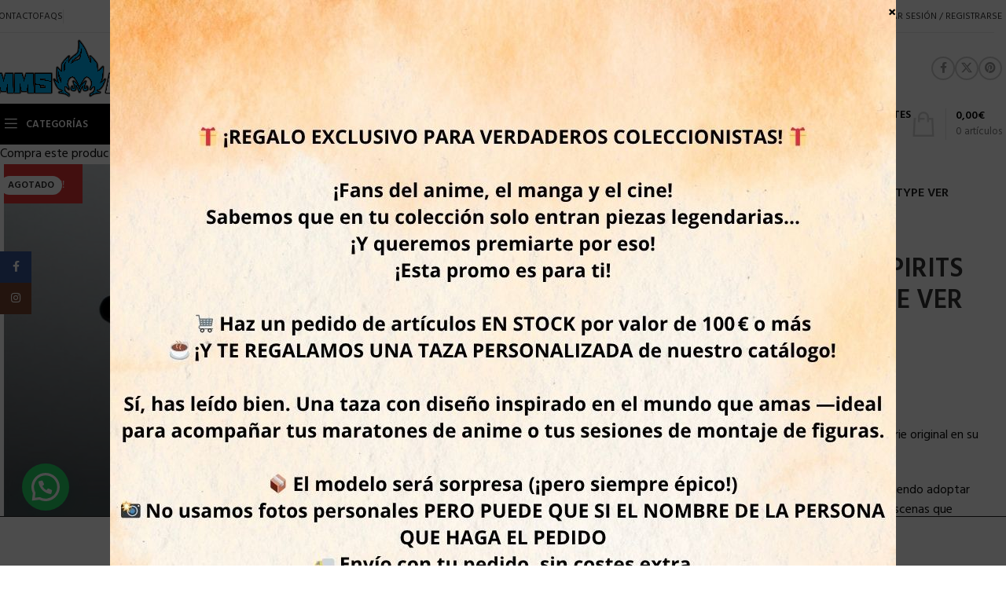

--- FILE ---
content_type: text/html; charset=UTF-8
request_url: https://mmsanime.com/producto/ultima-unidad-en-stock-mobile-suit-gundam-robot-spirits-rx-79g-gundam-ground-type-ver-a-n-i-m-e-bandai-13-cm/
body_size: 318227
content:
<!DOCTYPE html>
<html lang="es">
<head>
	<meta charset="UTF-8">
	<link rel="profile" href="https://gmpg.org/xfn/11">
	<link rel="pingback" href="https://mmsanime.com/xmlrpc.php">

	<meta name='robots' content='index, follow, max-image-preview:large, max-snippet:-1, max-video-preview:-1' />
	<style>img:is([sizes="auto" i], [sizes^="auto," i]) { contain-intrinsic-size: 3000px 1500px }</style>
	
	<!-- This site is optimized with the Yoast SEO plugin v24.0 - https://yoast.com/wordpress/plugins/seo/ -->
	<title>MOBILE SUIT GUNDAM ROBOT SPIRITS RX-79(G) GUNDAM GROUND TYPE VER A.N.I.M.E., BANDAI - 13 CM | MMSANIME | Figuras de colección de cine y manga</title>
	<link rel="canonical" href="https://mmsanime.com/producto/ultima-unidad-en-stock-mobile-suit-gundam-robot-spirits-rx-79g-gundam-ground-type-ver-a-n-i-m-e-bandai-13-cm/" />
	<meta property="og:locale" content="es_ES" />
	<meta property="og:type" content="article" />
	<meta property="og:title" content="MOBILE SUIT GUNDAM ROBOT SPIRITS RX-79(G) GUNDAM GROUND TYPE VER A.N.I.M.E., BANDAI - 13 CM | MMSANIME | Figuras de colección de cine y manga" />
	<meta property="og:description" content="Bandai presenta la nueva figura del Mobile Suit Gundam RX-78-2 de la serie original en su nueva versión A.N.I.M.E (Action New Imagintaion Memory Emotion).  En ella se ha utilizado la tecnología de articulación más avanzada, permitiendo adoptar cualquiera de las poses del anime y recrear así con ella cualquiera de las escenas que recuerdes de este mítico anime.  Esta figura incluye además varios complementos intercambiables, como 8x manos, escudo, beam rifle, efecto beam, hyper bazooka, 2x efecto sable, 1x efecto sable curvo, empuñadura sable, efecto de disparo y 2x efecto propulsión." />
	<meta property="og:url" content="https://mmsanime.com/producto/ultima-unidad-en-stock-mobile-suit-gundam-robot-spirits-rx-79g-gundam-ground-type-ver-a-n-i-m-e-bandai-13-cm/" />
	<meta property="og:site_name" content="MMSANIME | Figuras de colección de cine y manga" />
	<meta property="article:publisher" content="https://www.facebook.com/Tienda-Mmsanime-963640823703280/" />
	<meta property="article:modified_time" content="2022-03-19T12:07:08+00:00" />
	<meta property="og:image" content="https://i0.wp.com/mmsanime.com/wp-content/uploads/2022/03/x_btn62094-1_d.jpg?fit=771%2C1000&ssl=1" />
	<meta property="og:image:width" content="771" />
	<meta property="og:image:height" content="1000" />
	<meta property="og:image:type" content="image/jpeg" />
	<meta name="twitter:card" content="summary_large_image" />
	<script type="application/ld+json" class="yoast-schema-graph">{"@context":"https://schema.org","@graph":[{"@type":"WebPage","@id":"https://mmsanime.com/producto/ultima-unidad-en-stock-mobile-suit-gundam-robot-spirits-rx-79g-gundam-ground-type-ver-a-n-i-m-e-bandai-13-cm/","url":"https://mmsanime.com/producto/ultima-unidad-en-stock-mobile-suit-gundam-robot-spirits-rx-79g-gundam-ground-type-ver-a-n-i-m-e-bandai-13-cm/","name":"MOBILE SUIT GUNDAM ROBOT SPIRITS RX-79(G) GUNDAM GROUND TYPE VER A.N.I.M.E., BANDAI - 13 CM | MMSANIME | Figuras de colección de cine y manga","isPartOf":{"@id":"https://mmsanime.com/#website"},"primaryImageOfPage":{"@id":"https://mmsanime.com/producto/ultima-unidad-en-stock-mobile-suit-gundam-robot-spirits-rx-79g-gundam-ground-type-ver-a-n-i-m-e-bandai-13-cm/#primaryimage"},"image":{"@id":"https://mmsanime.com/producto/ultima-unidad-en-stock-mobile-suit-gundam-robot-spirits-rx-79g-gundam-ground-type-ver-a-n-i-m-e-bandai-13-cm/#primaryimage"},"thumbnailUrl":"https://mmsanime.com/wp-content/uploads/2022/03/x_btn62094-1_d.jpg","datePublished":"2020-03-14T08:32:59+00:00","dateModified":"2022-03-19T12:07:08+00:00","breadcrumb":{"@id":"https://mmsanime.com/producto/ultima-unidad-en-stock-mobile-suit-gundam-robot-spirits-rx-79g-gundam-ground-type-ver-a-n-i-m-e-bandai-13-cm/#breadcrumb"},"inLanguage":"es","potentialAction":[{"@type":"ReadAction","target":["https://mmsanime.com/producto/ultima-unidad-en-stock-mobile-suit-gundam-robot-spirits-rx-79g-gundam-ground-type-ver-a-n-i-m-e-bandai-13-cm/"]}]},{"@type":"ImageObject","inLanguage":"es","@id":"https://mmsanime.com/producto/ultima-unidad-en-stock-mobile-suit-gundam-robot-spirits-rx-79g-gundam-ground-type-ver-a-n-i-m-e-bandai-13-cm/#primaryimage","url":"https://mmsanime.com/wp-content/uploads/2022/03/x_btn62094-1_d.jpg","contentUrl":"https://mmsanime.com/wp-content/uploads/2022/03/x_btn62094-1_d.jpg","width":771,"height":1000},{"@type":"BreadcrumbList","@id":"https://mmsanime.com/producto/ultima-unidad-en-stock-mobile-suit-gundam-robot-spirits-rx-79g-gundam-ground-type-ver-a-n-i-m-e-bandai-13-cm/#breadcrumb","itemListElement":[{"@type":"ListItem","position":1,"name":"Portada","item":"https://mmsanime.com/"},{"@type":"ListItem","position":2,"name":"Tienda","item":"https://mmsanime.com/tienda/"},{"@type":"ListItem","position":3,"name":"MOBILE SUIT GUNDAM ROBOT SPIRITS RX-79(G) GUNDAM GROUND TYPE VER A.N.I.M.E., BANDAI &#8211; 13 CM"}]},{"@type":"WebSite","@id":"https://mmsanime.com/#website","url":"https://mmsanime.com/","name":"MMSANIME | Figuras de colección de cine y manga","description":"Figuras de colección de cine y manga","publisher":{"@id":"https://mmsanime.com/#organization"},"potentialAction":[{"@type":"SearchAction","target":{"@type":"EntryPoint","urlTemplate":"https://mmsanime.com/?s={search_term_string}"},"query-input":{"@type":"PropertyValueSpecification","valueRequired":true,"valueName":"search_term_string"}}],"inLanguage":"es"},{"@type":"Organization","@id":"https://mmsanime.com/#organization","name":"MMS ANIME","url":"https://mmsanime.com/","logo":{"@type":"ImageObject","inLanguage":"es","@id":"https://mmsanime.com/#/schema/logo/image/","url":"https://i0.wp.com/mmsanime.com/wp-content/uploads/2016/07/MMS-Anime-Logo-WEB.png?fit=2727%2C794&ssl=1","contentUrl":"https://i0.wp.com/mmsanime.com/wp-content/uploads/2016/07/MMS-Anime-Logo-WEB.png?fit=2727%2C794&ssl=1","width":2727,"height":794,"caption":"MMS ANIME"},"image":{"@id":"https://mmsanime.com/#/schema/logo/image/"},"sameAs":["https://www.facebook.com/Tienda-Mmsanime-963640823703280/"]}]}</script>
	<!-- / Yoast SEO plugin. -->


<link rel='dns-prefetch' href='//www.googletagmanager.com' />
<link rel='dns-prefetch' href='//fonts.googleapis.com' />
<link rel="alternate" type="application/rss+xml" title="MMSANIME | Figuras de colección de cine y manga &raquo; Feed" href="https://mmsanime.com/feed/" />
<link rel="alternate" type="application/rss+xml" title="MMSANIME | Figuras de colección de cine y manga &raquo; Feed de los comentarios" href="https://mmsanime.com/comments/feed/" />
<link rel="alternate" type="application/rss+xml" title="MMSANIME | Figuras de colección de cine y manga &raquo; Comentario MOBILE SUIT GUNDAM ROBOT SPIRITS RX-79(G) GUNDAM GROUND TYPE VER A.N.I.M.E., BANDAI &#8211; 13 CM del feed" href="https://mmsanime.com/producto/ultima-unidad-en-stock-mobile-suit-gundam-robot-spirits-rx-79g-gundam-ground-type-ver-a-n-i-m-e-bandai-13-cm/feed/" />
		<!-- This site uses the Google Analytics by MonsterInsights plugin v9.6.1 - Using Analytics tracking - https://www.monsterinsights.com/ -->
		<!-- Nota: MonsterInsights no está actualmente configurado en este sitio. El dueño del sitio necesita identificarse usando su cuenta de Google Analytics en el panel de ajustes de MonsterInsights. -->
					<!-- No tracking code set -->
				<!-- / Google Analytics by MonsterInsights -->
		<link rel='stylesheet' id='sbr_styles-css' href='https://mmsanime.com/wp-content/plugins/reviews-feed/assets/css/sbr-styles.min.css?ver=2.1.1' type='text/css' media='all' />
<link rel='stylesheet' id='sbi_styles-css' href='https://mmsanime.com/wp-content/plugins/instagram-feed/css/sbi-styles.min.css?ver=6.9.1' type='text/css' media='all' />
<link rel='stylesheet' id='wp-block-library-css' href='https://mmsanime.com/wp-includes/css/dist/block-library/style.min.css?ver=859cafe013cc19f439d2dbe2ba7b6e47' type='text/css' media='all' />
<style id='safe-svg-svg-icon-style-inline-css' type='text/css'>
.safe-svg-cover{text-align:center}.safe-svg-cover .safe-svg-inside{display:inline-block;max-width:100%}.safe-svg-cover svg{fill:currentColor;height:100%;max-height:100%;max-width:100%;width:100%}

</style>
<style id='joinchat-button-style-inline-css' type='text/css'>
.wp-block-joinchat-button{border:none!important;text-align:center}.wp-block-joinchat-button figure{display:table;margin:0 auto;padding:0}.wp-block-joinchat-button figcaption{font:normal normal 400 .6em/2em var(--wp--preset--font-family--system-font,sans-serif);margin:0;padding:0}.wp-block-joinchat-button .joinchat-button__qr{background-color:#fff;border:6px solid #25d366;border-radius:30px;box-sizing:content-box;display:block;height:200px;margin:auto;overflow:hidden;padding:10px;width:200px}.wp-block-joinchat-button .joinchat-button__qr canvas,.wp-block-joinchat-button .joinchat-button__qr img{display:block;margin:auto}.wp-block-joinchat-button .joinchat-button__link{align-items:center;background-color:#25d366;border:6px solid #25d366;border-radius:30px;display:inline-flex;flex-flow:row nowrap;justify-content:center;line-height:1.25em;margin:0 auto;text-decoration:none}.wp-block-joinchat-button .joinchat-button__link:before{background:transparent var(--joinchat-ico) no-repeat center;background-size:100%;content:"";display:block;height:1.5em;margin:-.75em .75em -.75em 0;width:1.5em}.wp-block-joinchat-button figure+.joinchat-button__link{margin-top:10px}@media (orientation:landscape)and (min-height:481px),(orientation:portrait)and (min-width:481px){.wp-block-joinchat-button.joinchat-button--qr-only figure+.joinchat-button__link{display:none}}@media (max-width:480px),(orientation:landscape)and (max-height:480px){.wp-block-joinchat-button figure{display:none}}

</style>
<style id='classic-theme-styles-inline-css' type='text/css'>
/*! This file is auto-generated */
.wp-block-button__link{color:#fff;background-color:#32373c;border-radius:9999px;box-shadow:none;text-decoration:none;padding:calc(.667em + 2px) calc(1.333em + 2px);font-size:1.125em}.wp-block-file__button{background:#32373c;color:#fff;text-decoration:none}
</style>
<style id='global-styles-inline-css' type='text/css'>
:root{--wp--preset--aspect-ratio--square: 1;--wp--preset--aspect-ratio--4-3: 4/3;--wp--preset--aspect-ratio--3-4: 3/4;--wp--preset--aspect-ratio--3-2: 3/2;--wp--preset--aspect-ratio--2-3: 2/3;--wp--preset--aspect-ratio--16-9: 16/9;--wp--preset--aspect-ratio--9-16: 9/16;--wp--preset--color--black: #000000;--wp--preset--color--cyan-bluish-gray: #abb8c3;--wp--preset--color--white: #ffffff;--wp--preset--color--pale-pink: #f78da7;--wp--preset--color--vivid-red: #cf2e2e;--wp--preset--color--luminous-vivid-orange: #ff6900;--wp--preset--color--luminous-vivid-amber: #fcb900;--wp--preset--color--light-green-cyan: #7bdcb5;--wp--preset--color--vivid-green-cyan: #00d084;--wp--preset--color--pale-cyan-blue: #8ed1fc;--wp--preset--color--vivid-cyan-blue: #0693e3;--wp--preset--color--vivid-purple: #9b51e0;--wp--preset--gradient--vivid-cyan-blue-to-vivid-purple: linear-gradient(135deg,rgba(6,147,227,1) 0%,rgb(155,81,224) 100%);--wp--preset--gradient--light-green-cyan-to-vivid-green-cyan: linear-gradient(135deg,rgb(122,220,180) 0%,rgb(0,208,130) 100%);--wp--preset--gradient--luminous-vivid-amber-to-luminous-vivid-orange: linear-gradient(135deg,rgba(252,185,0,1) 0%,rgba(255,105,0,1) 100%);--wp--preset--gradient--luminous-vivid-orange-to-vivid-red: linear-gradient(135deg,rgba(255,105,0,1) 0%,rgb(207,46,46) 100%);--wp--preset--gradient--very-light-gray-to-cyan-bluish-gray: linear-gradient(135deg,rgb(238,238,238) 0%,rgb(169,184,195) 100%);--wp--preset--gradient--cool-to-warm-spectrum: linear-gradient(135deg,rgb(74,234,220) 0%,rgb(151,120,209) 20%,rgb(207,42,186) 40%,rgb(238,44,130) 60%,rgb(251,105,98) 80%,rgb(254,248,76) 100%);--wp--preset--gradient--blush-light-purple: linear-gradient(135deg,rgb(255,206,236) 0%,rgb(152,150,240) 100%);--wp--preset--gradient--blush-bordeaux: linear-gradient(135deg,rgb(254,205,165) 0%,rgb(254,45,45) 50%,rgb(107,0,62) 100%);--wp--preset--gradient--luminous-dusk: linear-gradient(135deg,rgb(255,203,112) 0%,rgb(199,81,192) 50%,rgb(65,88,208) 100%);--wp--preset--gradient--pale-ocean: linear-gradient(135deg,rgb(255,245,203) 0%,rgb(182,227,212) 50%,rgb(51,167,181) 100%);--wp--preset--gradient--electric-grass: linear-gradient(135deg,rgb(202,248,128) 0%,rgb(113,206,126) 100%);--wp--preset--gradient--midnight: linear-gradient(135deg,rgb(2,3,129) 0%,rgb(40,116,252) 100%);--wp--preset--font-size--small: 13px;--wp--preset--font-size--medium: 20px;--wp--preset--font-size--large: 36px;--wp--preset--font-size--x-large: 42px;--wp--preset--font-family--inter: "Inter", sans-serif;--wp--preset--font-family--cardo: Cardo;--wp--preset--spacing--20: 0.44rem;--wp--preset--spacing--30: 0.67rem;--wp--preset--spacing--40: 1rem;--wp--preset--spacing--50: 1.5rem;--wp--preset--spacing--60: 2.25rem;--wp--preset--spacing--70: 3.38rem;--wp--preset--spacing--80: 5.06rem;--wp--preset--shadow--natural: 6px 6px 9px rgba(0, 0, 0, 0.2);--wp--preset--shadow--deep: 12px 12px 50px rgba(0, 0, 0, 0.4);--wp--preset--shadow--sharp: 6px 6px 0px rgba(0, 0, 0, 0.2);--wp--preset--shadow--outlined: 6px 6px 0px -3px rgba(255, 255, 255, 1), 6px 6px rgba(0, 0, 0, 1);--wp--preset--shadow--crisp: 6px 6px 0px rgba(0, 0, 0, 1);}:where(.is-layout-flex){gap: 0.5em;}:where(.is-layout-grid){gap: 0.5em;}body .is-layout-flex{display: flex;}.is-layout-flex{flex-wrap: wrap;align-items: center;}.is-layout-flex > :is(*, div){margin: 0;}body .is-layout-grid{display: grid;}.is-layout-grid > :is(*, div){margin: 0;}:where(.wp-block-columns.is-layout-flex){gap: 2em;}:where(.wp-block-columns.is-layout-grid){gap: 2em;}:where(.wp-block-post-template.is-layout-flex){gap: 1.25em;}:where(.wp-block-post-template.is-layout-grid){gap: 1.25em;}.has-black-color{color: var(--wp--preset--color--black) !important;}.has-cyan-bluish-gray-color{color: var(--wp--preset--color--cyan-bluish-gray) !important;}.has-white-color{color: var(--wp--preset--color--white) !important;}.has-pale-pink-color{color: var(--wp--preset--color--pale-pink) !important;}.has-vivid-red-color{color: var(--wp--preset--color--vivid-red) !important;}.has-luminous-vivid-orange-color{color: var(--wp--preset--color--luminous-vivid-orange) !important;}.has-luminous-vivid-amber-color{color: var(--wp--preset--color--luminous-vivid-amber) !important;}.has-light-green-cyan-color{color: var(--wp--preset--color--light-green-cyan) !important;}.has-vivid-green-cyan-color{color: var(--wp--preset--color--vivid-green-cyan) !important;}.has-pale-cyan-blue-color{color: var(--wp--preset--color--pale-cyan-blue) !important;}.has-vivid-cyan-blue-color{color: var(--wp--preset--color--vivid-cyan-blue) !important;}.has-vivid-purple-color{color: var(--wp--preset--color--vivid-purple) !important;}.has-black-background-color{background-color: var(--wp--preset--color--black) !important;}.has-cyan-bluish-gray-background-color{background-color: var(--wp--preset--color--cyan-bluish-gray) !important;}.has-white-background-color{background-color: var(--wp--preset--color--white) !important;}.has-pale-pink-background-color{background-color: var(--wp--preset--color--pale-pink) !important;}.has-vivid-red-background-color{background-color: var(--wp--preset--color--vivid-red) !important;}.has-luminous-vivid-orange-background-color{background-color: var(--wp--preset--color--luminous-vivid-orange) !important;}.has-luminous-vivid-amber-background-color{background-color: var(--wp--preset--color--luminous-vivid-amber) !important;}.has-light-green-cyan-background-color{background-color: var(--wp--preset--color--light-green-cyan) !important;}.has-vivid-green-cyan-background-color{background-color: var(--wp--preset--color--vivid-green-cyan) !important;}.has-pale-cyan-blue-background-color{background-color: var(--wp--preset--color--pale-cyan-blue) !important;}.has-vivid-cyan-blue-background-color{background-color: var(--wp--preset--color--vivid-cyan-blue) !important;}.has-vivid-purple-background-color{background-color: var(--wp--preset--color--vivid-purple) !important;}.has-black-border-color{border-color: var(--wp--preset--color--black) !important;}.has-cyan-bluish-gray-border-color{border-color: var(--wp--preset--color--cyan-bluish-gray) !important;}.has-white-border-color{border-color: var(--wp--preset--color--white) !important;}.has-pale-pink-border-color{border-color: var(--wp--preset--color--pale-pink) !important;}.has-vivid-red-border-color{border-color: var(--wp--preset--color--vivid-red) !important;}.has-luminous-vivid-orange-border-color{border-color: var(--wp--preset--color--luminous-vivid-orange) !important;}.has-luminous-vivid-amber-border-color{border-color: var(--wp--preset--color--luminous-vivid-amber) !important;}.has-light-green-cyan-border-color{border-color: var(--wp--preset--color--light-green-cyan) !important;}.has-vivid-green-cyan-border-color{border-color: var(--wp--preset--color--vivid-green-cyan) !important;}.has-pale-cyan-blue-border-color{border-color: var(--wp--preset--color--pale-cyan-blue) !important;}.has-vivid-cyan-blue-border-color{border-color: var(--wp--preset--color--vivid-cyan-blue) !important;}.has-vivid-purple-border-color{border-color: var(--wp--preset--color--vivid-purple) !important;}.has-vivid-cyan-blue-to-vivid-purple-gradient-background{background: var(--wp--preset--gradient--vivid-cyan-blue-to-vivid-purple) !important;}.has-light-green-cyan-to-vivid-green-cyan-gradient-background{background: var(--wp--preset--gradient--light-green-cyan-to-vivid-green-cyan) !important;}.has-luminous-vivid-amber-to-luminous-vivid-orange-gradient-background{background: var(--wp--preset--gradient--luminous-vivid-amber-to-luminous-vivid-orange) !important;}.has-luminous-vivid-orange-to-vivid-red-gradient-background{background: var(--wp--preset--gradient--luminous-vivid-orange-to-vivid-red) !important;}.has-very-light-gray-to-cyan-bluish-gray-gradient-background{background: var(--wp--preset--gradient--very-light-gray-to-cyan-bluish-gray) !important;}.has-cool-to-warm-spectrum-gradient-background{background: var(--wp--preset--gradient--cool-to-warm-spectrum) !important;}.has-blush-light-purple-gradient-background{background: var(--wp--preset--gradient--blush-light-purple) !important;}.has-blush-bordeaux-gradient-background{background: var(--wp--preset--gradient--blush-bordeaux) !important;}.has-luminous-dusk-gradient-background{background: var(--wp--preset--gradient--luminous-dusk) !important;}.has-pale-ocean-gradient-background{background: var(--wp--preset--gradient--pale-ocean) !important;}.has-electric-grass-gradient-background{background: var(--wp--preset--gradient--electric-grass) !important;}.has-midnight-gradient-background{background: var(--wp--preset--gradient--midnight) !important;}.has-small-font-size{font-size: var(--wp--preset--font-size--small) !important;}.has-medium-font-size{font-size: var(--wp--preset--font-size--medium) !important;}.has-large-font-size{font-size: var(--wp--preset--font-size--large) !important;}.has-x-large-font-size{font-size: var(--wp--preset--font-size--x-large) !important;}
:where(.wp-block-post-template.is-layout-flex){gap: 1.25em;}:where(.wp-block-post-template.is-layout-grid){gap: 1.25em;}
:where(.wp-block-columns.is-layout-flex){gap: 2em;}:where(.wp-block-columns.is-layout-grid){gap: 2em;}
:root :where(.wp-block-pullquote){font-size: 1.5em;line-height: 1.6;}
</style>
<link rel='stylesheet' id='ctf_styles-css' href='https://mmsanime.com/wp-content/plugins/custom-twitter-feeds/css/ctf-styles.min.css?ver=2.3.1' type='text/css' media='all' />
<link rel='stylesheet' id='sequra-widget-css' href='https://mmsanime.com/wp-content/plugins/sequra/assets/css/widget.css?ver=3.0.5' type='text/css' media='all' />
<style id='woocommerce-inline-inline-css' type='text/css'>
.woocommerce form .form-row .required { visibility: visible; }
</style>
<link rel='stylesheet' id='cff-css' href='https://mmsanime.com/wp-content/plugins/custom-facebook-feed/assets/css/cff-style.min.css?ver=4.3.2' type='text/css' media='all' />
<link rel='stylesheet' id='sb-font-awesome-css' href='https://mmsanime.com/wp-content/plugins/custom-facebook-feed/assets/css/font-awesome.min.css?ver=4.7.0' type='text/css' media='all' />
<link rel='stylesheet' id='wc-deposits-frontend-css' href='https://mmsanime.com/wp-content/plugins/woocommerce-deposits/assets/css/frontend.css?ver=1.1.7' type='text/css' media='all' />
<link rel='stylesheet' id='gateway-css' href='https://mmsanime.com/wp-content/plugins/woocommerce-paypal-payments/modules/ppcp-button/assets/css/gateway.css?ver=2.9.5' type='text/css' media='all' />
<link rel='stylesheet' id='yith_wcbm_badge_style-css' href='https://mmsanime.com/wp-content/plugins/yith-woocommerce-badges-management/assets/css/frontend.css?ver=3.11.0' type='text/css' media='all' />
<style id='yith_wcbm_badge_style-inline-css' type='text/css'>
.yith-wcbm-badge.yith-wcbm-badge-text.yith-wcbm-badge-439321 {
				top: 0; left: 0; 
				
				-ms-transform: ; 
				-webkit-transform: ; 
				transform: ;
				padding: 0px 0px 0px 0px;
				background-color:#946df7; border-radius: 0px 0px 0px 0px; width:100px; height:50px;
			}.yith-wcbm-badge.yith-wcbm-badge-text.yith-wcbm-badge-439323 {
				top: 0; left: 0; 
				
				-ms-transform: ; 
				-webkit-transform: ; 
				transform: ;
				padding: 0px 0px 0px 0px;
				background-color:#fbd70d; border-radius: 0px 0px 0px 0px; width:100px; height:50px;
			}.yith-wcbm-badge.yith-wcbm-badge-text.yith-wcbm-badge-23802 {
				top: 0; left: 0; 
				
				-ms-transform: ; 
				-webkit-transform: ; 
				transform: ;
				padding: 0px 0px 0px 0px;
				background-color:#2024ea; border-radius: 0px 0px 0px 0px; width:100px; height:50px;
			}.yith-wcbm-badge.yith-wcbm-badge-text.yith-wcbm-badge-403220 {
				top: 0; left: 0; 
				
				-ms-transform: ; 
				-webkit-transform: ; 
				transform: ;
				padding: 0px 0px 0px 0px;
				background-color:#81d742; border-radius: 0px 0px 0px 0px; width:100px; height:50px;
			}.yith-wcbm-badge.yith-wcbm-badge-text.yith-wcbm-badge-403221 {
				top: 0; left: 0; 
				
				-ms-transform: ; 
				-webkit-transform: ; 
				transform: ;
				padding: 0px 0px 0px 0px;
				background-color:#dd3333; border-radius: 0px 0px 0px 0px; width:100px; height:50px;
			}
</style>
<link rel='stylesheet' id='yith-gfont-open-sans-css' href='https://mmsanime.com/wp-content/plugins/yith-woocommerce-badges-management/assets/fonts/open-sans/style.css?ver=3.11.0' type='text/css' media='all' />
<link rel='stylesheet' id='popup-maker-site-css' href='//mmsanime.com/wp-content/uploads/pum/pum-site-styles.css?generated=1755883499&#038;ver=1.20.3' type='text/css' media='all' />
<link rel='stylesheet' id='sib-front-css-css' href='https://mmsanime.com/wp-content/plugins/mailin/css/mailin-front.css?ver=859cafe013cc19f439d2dbe2ba7b6e47' type='text/css' media='all' />
<link rel='stylesheet' id='moove_gdpr_frontend-css' href='https://mmsanime.com/wp-content/plugins/gdpr-cookie-compliance/dist/styles/gdpr-main.css?ver=5.0.9' type='text/css' media='all' />
<style id='moove_gdpr_frontend-inline-css' type='text/css'>
#moove_gdpr_cookie_modal,#moove_gdpr_cookie_info_bar,.gdpr_cookie_settings_shortcode_content{font-family:&#039;Nunito&#039;,sans-serif}#moove_gdpr_save_popup_settings_button{background-color:#373737;color:#fff}#moove_gdpr_save_popup_settings_button:hover{background-color:#000}#moove_gdpr_cookie_info_bar .moove-gdpr-info-bar-container .moove-gdpr-info-bar-content a.mgbutton,#moove_gdpr_cookie_info_bar .moove-gdpr-info-bar-container .moove-gdpr-info-bar-content button.mgbutton{background-color:#111016}#moove_gdpr_cookie_modal .moove-gdpr-modal-content .moove-gdpr-modal-footer-content .moove-gdpr-button-holder a.mgbutton,#moove_gdpr_cookie_modal .moove-gdpr-modal-content .moove-gdpr-modal-footer-content .moove-gdpr-button-holder button.mgbutton,.gdpr_cookie_settings_shortcode_content .gdpr-shr-button.button-green{background-color:#111016;border-color:#111016}#moove_gdpr_cookie_modal .moove-gdpr-modal-content .moove-gdpr-modal-footer-content .moove-gdpr-button-holder a.mgbutton:hover,#moove_gdpr_cookie_modal .moove-gdpr-modal-content .moove-gdpr-modal-footer-content .moove-gdpr-button-holder button.mgbutton:hover,.gdpr_cookie_settings_shortcode_content .gdpr-shr-button.button-green:hover{background-color:#fff;color:#111016}#moove_gdpr_cookie_modal .moove-gdpr-modal-content .moove-gdpr-modal-close i,#moove_gdpr_cookie_modal .moove-gdpr-modal-content .moove-gdpr-modal-close span.gdpr-icon{background-color:#111016;border:1px solid #111016}#moove_gdpr_cookie_info_bar span.moove-gdpr-infobar-allow-all.focus-g,#moove_gdpr_cookie_info_bar span.moove-gdpr-infobar-allow-all:focus,#moove_gdpr_cookie_info_bar button.moove-gdpr-infobar-allow-all.focus-g,#moove_gdpr_cookie_info_bar button.moove-gdpr-infobar-allow-all:focus,#moove_gdpr_cookie_info_bar span.moove-gdpr-infobar-reject-btn.focus-g,#moove_gdpr_cookie_info_bar span.moove-gdpr-infobar-reject-btn:focus,#moove_gdpr_cookie_info_bar button.moove-gdpr-infobar-reject-btn.focus-g,#moove_gdpr_cookie_info_bar button.moove-gdpr-infobar-reject-btn:focus,#moove_gdpr_cookie_info_bar span.change-settings-button.focus-g,#moove_gdpr_cookie_info_bar span.change-settings-button:focus,#moove_gdpr_cookie_info_bar button.change-settings-button.focus-g,#moove_gdpr_cookie_info_bar button.change-settings-button:focus{-webkit-box-shadow:0 0 1px 3px #111016;-moz-box-shadow:0 0 1px 3px #111016;box-shadow:0 0 1px 3px #111016}#moove_gdpr_cookie_modal .moove-gdpr-modal-content .moove-gdpr-modal-close i:hover,#moove_gdpr_cookie_modal .moove-gdpr-modal-content .moove-gdpr-modal-close span.gdpr-icon:hover,#moove_gdpr_cookie_info_bar span[data-href]>u.change-settings-button{color:#111016}#moove_gdpr_cookie_modal .moove-gdpr-modal-content .moove-gdpr-modal-left-content #moove-gdpr-menu li.menu-item-selected a span.gdpr-icon,#moove_gdpr_cookie_modal .moove-gdpr-modal-content .moove-gdpr-modal-left-content #moove-gdpr-menu li.menu-item-selected button span.gdpr-icon{color:inherit}#moove_gdpr_cookie_modal .moove-gdpr-modal-content .moove-gdpr-modal-left-content #moove-gdpr-menu li a span.gdpr-icon,#moove_gdpr_cookie_modal .moove-gdpr-modal-content .moove-gdpr-modal-left-content #moove-gdpr-menu li button span.gdpr-icon{color:inherit}#moove_gdpr_cookie_modal .gdpr-acc-link{line-height:0;font-size:0;color:transparent;position:absolute}#moove_gdpr_cookie_modal .moove-gdpr-modal-content .moove-gdpr-modal-close:hover i,#moove_gdpr_cookie_modal .moove-gdpr-modal-content .moove-gdpr-modal-left-content #moove-gdpr-menu li a,#moove_gdpr_cookie_modal .moove-gdpr-modal-content .moove-gdpr-modal-left-content #moove-gdpr-menu li button,#moove_gdpr_cookie_modal .moove-gdpr-modal-content .moove-gdpr-modal-left-content #moove-gdpr-menu li button i,#moove_gdpr_cookie_modal .moove-gdpr-modal-content .moove-gdpr-modal-left-content #moove-gdpr-menu li a i,#moove_gdpr_cookie_modal .moove-gdpr-modal-content .moove-gdpr-tab-main .moove-gdpr-tab-main-content a:hover,#moove_gdpr_cookie_info_bar.moove-gdpr-dark-scheme .moove-gdpr-info-bar-container .moove-gdpr-info-bar-content a.mgbutton:hover,#moove_gdpr_cookie_info_bar.moove-gdpr-dark-scheme .moove-gdpr-info-bar-container .moove-gdpr-info-bar-content button.mgbutton:hover,#moove_gdpr_cookie_info_bar.moove-gdpr-dark-scheme .moove-gdpr-info-bar-container .moove-gdpr-info-bar-content a:hover,#moove_gdpr_cookie_info_bar.moove-gdpr-dark-scheme .moove-gdpr-info-bar-container .moove-gdpr-info-bar-content button:hover,#moove_gdpr_cookie_info_bar.moove-gdpr-dark-scheme .moove-gdpr-info-bar-container .moove-gdpr-info-bar-content span.change-settings-button:hover,#moove_gdpr_cookie_info_bar.moove-gdpr-dark-scheme .moove-gdpr-info-bar-container .moove-gdpr-info-bar-content button.change-settings-button:hover,#moove_gdpr_cookie_info_bar.moove-gdpr-dark-scheme .moove-gdpr-info-bar-container .moove-gdpr-info-bar-content u.change-settings-button:hover,#moove_gdpr_cookie_info_bar span[data-href]>u.change-settings-button,#moove_gdpr_cookie_info_bar.moove-gdpr-dark-scheme .moove-gdpr-info-bar-container .moove-gdpr-info-bar-content a.mgbutton.focus-g,#moove_gdpr_cookie_info_bar.moove-gdpr-dark-scheme .moove-gdpr-info-bar-container .moove-gdpr-info-bar-content button.mgbutton.focus-g,#moove_gdpr_cookie_info_bar.moove-gdpr-dark-scheme .moove-gdpr-info-bar-container .moove-gdpr-info-bar-content a.focus-g,#moove_gdpr_cookie_info_bar.moove-gdpr-dark-scheme .moove-gdpr-info-bar-container .moove-gdpr-info-bar-content button.focus-g,#moove_gdpr_cookie_info_bar.moove-gdpr-dark-scheme .moove-gdpr-info-bar-container .moove-gdpr-info-bar-content a.mgbutton:focus,#moove_gdpr_cookie_info_bar.moove-gdpr-dark-scheme .moove-gdpr-info-bar-container .moove-gdpr-info-bar-content button.mgbutton:focus,#moove_gdpr_cookie_info_bar.moove-gdpr-dark-scheme .moove-gdpr-info-bar-container .moove-gdpr-info-bar-content a:focus,#moove_gdpr_cookie_info_bar.moove-gdpr-dark-scheme .moove-gdpr-info-bar-container .moove-gdpr-info-bar-content button:focus,#moove_gdpr_cookie_info_bar.moove-gdpr-dark-scheme .moove-gdpr-info-bar-container .moove-gdpr-info-bar-content span.change-settings-button.focus-g,span.change-settings-button:focus,button.change-settings-button.focus-g,button.change-settings-button:focus,#moove_gdpr_cookie_info_bar.moove-gdpr-dark-scheme .moove-gdpr-info-bar-container .moove-gdpr-info-bar-content u.change-settings-button.focus-g,#moove_gdpr_cookie_info_bar.moove-gdpr-dark-scheme .moove-gdpr-info-bar-container .moove-gdpr-info-bar-content u.change-settings-button:focus{color:#111016}#moove_gdpr_cookie_modal .moove-gdpr-branding.focus-g span,#moove_gdpr_cookie_modal .moove-gdpr-modal-content .moove-gdpr-tab-main a.focus-g,#moove_gdpr_cookie_modal .moove-gdpr-modal-content .moove-gdpr-tab-main .gdpr-cd-details-toggle.focus-g{color:#111016}#moove_gdpr_cookie_modal.gdpr_lightbox-hide{display:none}#moove_gdpr_cookie_info_bar .moove-gdpr-info-bar-container .moove-gdpr-info-bar-content a.mgbutton,#moove_gdpr_cookie_info_bar .moove-gdpr-info-bar-container .moove-gdpr-info-bar-content button.mgbutton,#moove_gdpr_cookie_modal .moove-gdpr-modal-content .moove-gdpr-modal-footer-content .moove-gdpr-button-holder a.mgbutton,#moove_gdpr_cookie_modal .moove-gdpr-modal-content .moove-gdpr-modal-footer-content .moove-gdpr-button-holder button.mgbutton,.gdpr-shr-button,#moove_gdpr_cookie_info_bar .moove-gdpr-infobar-close-btn{border-radius:0}
</style>
<link rel='stylesheet' id='js_composer_front-css' href='https://mmsanime.com/wp-content/plugins/js_composer/assets/css/js_composer.min.css?ver=8.5' type='text/css' media='all' />
<link rel='stylesheet' id='woodmart-style-css' href='https://mmsanime.com/wp-content/themes/woodmart/css/parts/base.min.css?ver=8.0.4' type='text/css' media='all' />
<link rel='stylesheet' id='wd-helpers-wpb-elem-css' href='https://mmsanime.com/wp-content/themes/woodmart/css/parts/helpers-wpb-elem.min.css?ver=8.0.4' type='text/css' media='all' />
<link rel='stylesheet' id='wd-widget-product-cat-css' href='https://mmsanime.com/wp-content/themes/woodmart/css/parts/woo-widget-product-cat.min.css?ver=8.0.4' type='text/css' media='all' />
<link rel='stylesheet' id='wd-widget-slider-price-filter-css' href='https://mmsanime.com/wp-content/themes/woodmart/css/parts/woo-widget-slider-price-filter.min.css?ver=8.0.4' type='text/css' media='all' />
<link rel='stylesheet' id='wd-wpcf7-css' href='https://mmsanime.com/wp-content/themes/woodmart/css/parts/int-wpcf7.min.css?ver=8.0.4' type='text/css' media='all' />
<link rel='stylesheet' id='wd-revolution-slider-css' href='https://mmsanime.com/wp-content/themes/woodmart/css/parts/int-rev-slider.min.css?ver=8.0.4' type='text/css' media='all' />
<link rel='stylesheet' id='wd-woo-paypal-payments-css' href='https://mmsanime.com/wp-content/themes/woodmart/css/parts/int-woo-paypal-payments.min.css?ver=8.0.4' type='text/css' media='all' />
<link rel='stylesheet' id='wd-wpbakery-base-css' href='https://mmsanime.com/wp-content/themes/woodmart/css/parts/int-wpb-base.min.css?ver=8.0.4' type='text/css' media='all' />
<link rel='stylesheet' id='wd-wpbakery-base-deprecated-css' href='https://mmsanime.com/wp-content/themes/woodmart/css/parts/int-wpb-base-deprecated.min.css?ver=8.0.4' type='text/css' media='all' />
<link rel='stylesheet' id='wd-notices-fixed-css' href='https://mmsanime.com/wp-content/themes/woodmart/css/parts/woo-opt-sticky-notices-old.min.css?ver=8.0.4' type='text/css' media='all' />
<link rel='stylesheet' id='wd-woocommerce-base-css' href='https://mmsanime.com/wp-content/themes/woodmart/css/parts/woocommerce-base.min.css?ver=8.0.4' type='text/css' media='all' />
<link rel='stylesheet' id='wd-mod-star-rating-css' href='https://mmsanime.com/wp-content/themes/woodmart/css/parts/mod-star-rating.min.css?ver=8.0.4' type='text/css' media='all' />
<link rel='stylesheet' id='wd-woo-el-track-order-css' href='https://mmsanime.com/wp-content/themes/woodmart/css/parts/woo-el-track-order.min.css?ver=8.0.4' type='text/css' media='all' />
<link rel='stylesheet' id='wd-woocommerce-block-notices-css' href='https://mmsanime.com/wp-content/themes/woodmart/css/parts/woo-mod-block-notices.min.css?ver=8.0.4' type='text/css' media='all' />
<link rel='stylesheet' id='wd-woo-mod-quantity-css' href='https://mmsanime.com/wp-content/themes/woodmart/css/parts/woo-mod-quantity.min.css?ver=8.0.4' type='text/css' media='all' />
<link rel='stylesheet' id='wd-woo-single-prod-el-base-css' href='https://mmsanime.com/wp-content/themes/woodmart/css/parts/woo-single-prod-el-base.min.css?ver=8.0.4' type='text/css' media='all' />
<link rel='stylesheet' id='wd-woo-mod-stock-status-css' href='https://mmsanime.com/wp-content/themes/woodmart/css/parts/woo-mod-stock-status.min.css?ver=8.0.4' type='text/css' media='all' />
<link rel='stylesheet' id='wd-woo-mod-shop-attributes-css' href='https://mmsanime.com/wp-content/themes/woodmart/css/parts/woo-mod-shop-attributes.min.css?ver=8.0.4' type='text/css' media='all' />
<link rel='stylesheet' id='wd-opt-form-underline-css' href='https://mmsanime.com/wp-content/themes/woodmart/css/parts/opt-form-underline.min.css?ver=8.0.4' type='text/css' media='all' />
<link rel='stylesheet' id='wd-wp-blocks-css' href='https://mmsanime.com/wp-content/themes/woodmart/css/parts/wp-blocks.min.css?ver=8.0.4' type='text/css' media='all' />
<link rel='stylesheet' id='wd-header-base-css' href='https://mmsanime.com/wp-content/themes/woodmart/css/parts/header-base.min.css?ver=8.0.4' type='text/css' media='all' />
<link rel='stylesheet' id='wd-mod-tools-css' href='https://mmsanime.com/wp-content/themes/woodmart/css/parts/mod-tools.min.css?ver=8.0.4' type='text/css' media='all' />
<link rel='stylesheet' id='wd-header-elements-base-css' href='https://mmsanime.com/wp-content/themes/woodmart/css/parts/header-el-base.min.css?ver=8.0.4' type='text/css' media='all' />
<link rel='stylesheet' id='wd-woo-mod-login-form-css' href='https://mmsanime.com/wp-content/themes/woodmart/css/parts/woo-mod-login-form.min.css?ver=8.0.4' type='text/css' media='all' />
<link rel='stylesheet' id='wd-header-my-account-css' href='https://mmsanime.com/wp-content/themes/woodmart/css/parts/header-el-my-account.min.css?ver=8.0.4' type='text/css' media='all' />
<link rel='stylesheet' id='wd-social-icons-css' href='https://mmsanime.com/wp-content/themes/woodmart/css/parts/el-social-icons.min.css?ver=8.0.4' type='text/css' media='all' />
<link rel='stylesheet' id='wd-social-icons-styles-css' href='https://mmsanime.com/wp-content/themes/woodmart/css/parts/el-social-styles.min.css?ver=8.0.4' type='text/css' media='all' />
<link rel='stylesheet' id='wd-header-mobile-nav-dropdown-css' href='https://mmsanime.com/wp-content/themes/woodmart/css/parts/header-el-mobile-nav-dropdown.min.css?ver=8.0.4' type='text/css' media='all' />
<link rel='stylesheet' id='wd-header-cart-side-css' href='https://mmsanime.com/wp-content/themes/woodmart/css/parts/header-el-cart-side.min.css?ver=8.0.4' type='text/css' media='all' />
<link rel='stylesheet' id='wd-header-cart-css' href='https://mmsanime.com/wp-content/themes/woodmart/css/parts/header-el-cart.min.css?ver=8.0.4' type='text/css' media='all' />
<link rel='stylesheet' id='wd-widget-shopping-cart-css' href='https://mmsanime.com/wp-content/themes/woodmart/css/parts/woo-widget-shopping-cart.min.css?ver=8.0.4' type='text/css' media='all' />
<link rel='stylesheet' id='wd-widget-product-list-css' href='https://mmsanime.com/wp-content/themes/woodmart/css/parts/woo-widget-product-list.min.css?ver=8.0.4' type='text/css' media='all' />
<link rel='stylesheet' id='wd-header-categories-nav-css' href='https://mmsanime.com/wp-content/themes/woodmart/css/parts/header-el-category-nav.min.css?ver=8.0.4' type='text/css' media='all' />
<link rel='stylesheet' id='wd-mod-nav-vertical-css' href='https://mmsanime.com/wp-content/themes/woodmart/css/parts/mod-nav-vertical.min.css?ver=8.0.4' type='text/css' media='all' />
<link rel='stylesheet' id='wd-mod-nav-vertical-design-default-css' href='https://mmsanime.com/wp-content/themes/woodmart/css/parts/mod-nav-vertical-design-default.min.css?ver=8.0.4' type='text/css' media='all' />
<link rel='stylesheet' id='wd-header-search-css' href='https://mmsanime.com/wp-content/themes/woodmart/css/parts/header-el-search.min.css?ver=8.0.4' type='text/css' media='all' />
<link rel='stylesheet' id='wd-header-search-form-css' href='https://mmsanime.com/wp-content/themes/woodmart/css/parts/header-el-search-form.min.css?ver=8.0.4' type='text/css' media='all' />
<link rel='stylesheet' id='wd-wd-search-results-css' href='https://mmsanime.com/wp-content/themes/woodmart/css/parts/wd-search-results.min.css?ver=8.0.4' type='text/css' media='all' />
<link rel='stylesheet' id='wd-wd-search-form-css' href='https://mmsanime.com/wp-content/themes/woodmart/css/parts/wd-search-form.min.css?ver=8.0.4' type='text/css' media='all' />
<link rel='stylesheet' id='wd-info-box-css' href='https://mmsanime.com/wp-content/themes/woodmart/css/parts/el-info-box.min.css?ver=8.0.4' type='text/css' media='all' />
<link rel='stylesheet' id='wd-header-cart-design-3-css' href='https://mmsanime.com/wp-content/themes/woodmart/css/parts/header-el-cart-design-3.min.css?ver=8.0.4' type='text/css' media='all' />
<link rel='stylesheet' id='wd-page-title-css' href='https://mmsanime.com/wp-content/themes/woodmart/css/parts/page-title.min.css?ver=8.0.4' type='text/css' media='all' />
<link rel='stylesheet' id='wd-woo-single-prod-predefined-css' href='https://mmsanime.com/wp-content/themes/woodmart/css/parts/woo-single-prod-predefined.min.css?ver=8.0.4' type='text/css' media='all' />
<link rel='stylesheet' id='wd-woo-single-prod-and-quick-view-predefined-css' href='https://mmsanime.com/wp-content/themes/woodmart/css/parts/woo-single-prod-and-quick-view-predefined.min.css?ver=8.0.4' type='text/css' media='all' />
<link rel='stylesheet' id='wd-woo-single-prod-el-tabs-predefined-css' href='https://mmsanime.com/wp-content/themes/woodmart/css/parts/woo-single-prod-el-tabs-predefined.min.css?ver=8.0.4' type='text/css' media='all' />
<link rel='stylesheet' id='wd-woo-single-prod-el-gallery-css' href='https://mmsanime.com/wp-content/themes/woodmart/css/parts/woo-single-prod-el-gallery.min.css?ver=8.0.4' type='text/css' media='all' />
<link rel='stylesheet' id='wd-swiper-css' href='https://mmsanime.com/wp-content/themes/woodmart/css/parts/lib-swiper.min.css?ver=8.0.4' type='text/css' media='all' />
<link rel='stylesheet' id='wd-woo-mod-product-labels-css' href='https://mmsanime.com/wp-content/themes/woodmart/css/parts/woo-mod-product-labels.min.css?ver=8.0.4' type='text/css' media='all' />
<link rel='stylesheet' id='wd-swiper-arrows-css' href='https://mmsanime.com/wp-content/themes/woodmart/css/parts/lib-swiper-arrows.min.css?ver=8.0.4' type='text/css' media='all' />
<link rel='stylesheet' id='wd-photoswipe-css' href='https://mmsanime.com/wp-content/themes/woodmart/css/parts/lib-photoswipe.min.css?ver=8.0.4' type='text/css' media='all' />
<link rel='stylesheet' id='wd-woo-single-prod-el-navigation-css' href='https://mmsanime.com/wp-content/themes/woodmart/css/parts/woo-single-prod-el-navigation.min.css?ver=8.0.4' type='text/css' media='all' />
<link rel='stylesheet' id='wd-tabs-css' href='https://mmsanime.com/wp-content/themes/woodmart/css/parts/el-tabs.min.css?ver=8.0.4' type='text/css' media='all' />
<link rel='stylesheet' id='wd-woo-single-prod-el-tabs-opt-layout-tabs-css' href='https://mmsanime.com/wp-content/themes/woodmart/css/parts/woo-single-prod-el-tabs-opt-layout-tabs.min.css?ver=8.0.4' type='text/css' media='all' />
<link rel='stylesheet' id='wd-accordion-css' href='https://mmsanime.com/wp-content/themes/woodmart/css/parts/el-accordion.min.css?ver=8.0.4' type='text/css' media='all' />
<link rel='stylesheet' id='wd-accordion-elem-wpb-css' href='https://mmsanime.com/wp-content/themes/woodmart/css/parts/el-accordion-wpb-elem.min.css?ver=8.0.4' type='text/css' media='all' />
<link rel='stylesheet' id='wd-woo-single-prod-el-reviews-css' href='https://mmsanime.com/wp-content/themes/woodmart/css/parts/woo-single-prod-el-reviews.min.css?ver=8.0.4' type='text/css' media='all' />
<link rel='stylesheet' id='wd-woo-single-prod-el-reviews-style-1-css' href='https://mmsanime.com/wp-content/themes/woodmart/css/parts/woo-single-prod-el-reviews-style-1.min.css?ver=8.0.4' type='text/css' media='all' />
<link rel='stylesheet' id='wd-mod-comments-css' href='https://mmsanime.com/wp-content/themes/woodmart/css/parts/mod-comments.min.css?ver=8.0.4' type='text/css' media='all' />
<link rel='stylesheet' id='wd-product-loop-css' href='https://mmsanime.com/wp-content/themes/woodmart/css/parts/woo-product-loop.min.css?ver=8.0.4' type='text/css' media='all' />
<link rel='stylesheet' id='wd-product-loop-base-css' href='https://mmsanime.com/wp-content/themes/woodmart/css/parts/woo-product-loop-base.min.css?ver=8.0.4' type='text/css' media='all' />
<link rel='stylesheet' id='wd-woo-mod-add-btn-replace-css' href='https://mmsanime.com/wp-content/themes/woodmart/css/parts/woo-mod-add-btn-replace.min.css?ver=8.0.4' type='text/css' media='all' />
<link rel='stylesheet' id='wd-mod-more-description-css' href='https://mmsanime.com/wp-content/themes/woodmart/css/parts/mod-more-description.min.css?ver=8.0.4' type='text/css' media='all' />
<link rel='stylesheet' id='wd-mfp-popup-css' href='https://mmsanime.com/wp-content/themes/woodmart/css/parts/lib-magnific-popup.min.css?ver=8.0.4' type='text/css' media='all' />
<link rel='stylesheet' id='wd-swiper-pagin-css' href='https://mmsanime.com/wp-content/themes/woodmart/css/parts/lib-swiper-pagin.min.css?ver=8.0.4' type='text/css' media='all' />
<link rel='stylesheet' id='wd-footer-base-css' href='https://mmsanime.com/wp-content/themes/woodmart/css/parts/footer-base.min.css?ver=8.0.4' type='text/css' media='all' />
<link rel='stylesheet' id='wd-scroll-top-css' href='https://mmsanime.com/wp-content/themes/woodmart/css/parts/opt-scrolltotop.min.css?ver=8.0.4' type='text/css' media='all' />
<link rel='stylesheet' id='wd-header-my-account-sidebar-css' href='https://mmsanime.com/wp-content/themes/woodmart/css/parts/header-el-my-account-sidebar.min.css?ver=8.0.4' type='text/css' media='all' />
<link rel='stylesheet' id='wd-sticky-social-buttons-css' href='https://mmsanime.com/wp-content/themes/woodmart/css/parts/opt-sticky-social.min.css?ver=8.0.4' type='text/css' media='all' />
<link rel='stylesheet' id='wd-sticky-add-to-cart-css' href='https://mmsanime.com/wp-content/themes/woodmart/css/parts/woo-opt-sticky-add-to-cart.min.css?ver=8.0.4' type='text/css' media='all' />
<link rel='stylesheet' id='xts-style-header_780738-css' href='https://mmsanime.com/wp-content/uploads/2025/07/xts-header_780738-1753729347.css?ver=8.0.4' type='text/css' media='all' />
<link rel='stylesheet' id='xts-style-theme_settings_default-css' href='https://mmsanime.com/wp-content/uploads/2025/07/xts-theme_settings_default-1753729016.css?ver=8.0.4' type='text/css' media='all' />
<link rel='stylesheet' id='xts-google-fonts-css' href='https://fonts.googleapis.com/css?family=Hind%3A400%2C600%7CRaleway%3A400%2C600&#038;ver=8.0.4' type='text/css' media='all' />
<script type="text/javascript" src="https://mmsanime.com/wp-includes/js/jquery/jquery.min.js?ver=3.7.1" id="jquery-core-js"></script>
<script type="text/javascript" src="https://mmsanime.com/wp-includes/js/jquery/jquery-migrate.min.js?ver=3.4.1" id="jquery-migrate-js"></script>
<script type="text/javascript" src="https://mmsanime.com/wp-content/plugins/intelly-countdown/assets/deps/moment/moment.js?v=2.0.8&amp;ver=859cafe013cc19f439d2dbe2ba7b6e47" id="ICP__moment-js"></script>
<script type="text/javascript" src="https://mmsanime.com/wp-content/plugins/intelly-countdown/assets/js/icp.library.js?v=2.0.8&amp;ver=859cafe013cc19f439d2dbe2ba7b6e47" id="ICP__icp.library-js"></script>
<script type="text/javascript" src="https://mmsanime.com/wp-content/plugins/revslider/public/assets/js/rbtools.min.js?ver=6.6.13" async id="tp-tools-js"></script>
<script type="text/javascript" src="https://mmsanime.com/wp-content/plugins/revslider/public/assets/js/rs6.min.js?ver=6.6.13" async id="revmin-js"></script>
<script type="text/javascript" id="srpscripts-js-extra">
/* <![CDATA[ */
var srpscripts_params = {"ajaxurl":"https:\/\/mmsanime.com\/wp-admin\/admin-ajax.php","enable_option_nonce":"1e0b6f763d","checked_alert_msg":"Are you sure you want to be part of the Reward Points Program?","unchecked_alert_msg":"Are you sure you want to exit the Reward Points Program?"};
/* ]]> */
</script>
<script type="text/javascript" src="https://mmsanime.com/wp-content/plugins/rewardsystem/assets/js/srpscripts.js?ver=25.9" id="srpscripts-js"></script>
<script type="text/javascript" id="sequra-widget-js-extra">
/* <![CDATA[ */
var SequraWidgetFacade = {"scriptUri":"https:\/\/live.sequracdn.com\/assets\/sequra-checkout.min.js","thousandSeparator":".","decimalSeparator":",","locale":"es-ES","merchant":"mmsanime","assetKey":"4sqbBIGXpE","products":["i1","pp3"],"widgets":[],"miniWidgets":[]};
/* ]]> */
</script>
<script type="text/javascript" src="https://mmsanime.com/wp-content/plugins/sequra/assets/js/dist/page/widget-facade.min.js?ver=3.0.5" id="sequra-widget-js" defer="defer" data-wp-strategy="defer"></script>
<script type="text/javascript" src="https://mmsanime.com/wp-content/plugins/woocommerce/assets/js/jquery-blockui/jquery.blockUI.min.js?ver=2.7.0-wc.9.4.3" id="jquery-blockui-js" data-wp-strategy="defer"></script>
<script type="text/javascript" id="wc-add-to-cart-js-extra">
/* <![CDATA[ */
var wc_add_to_cart_params = {"ajax_url":"\/wp-admin\/admin-ajax.php","wc_ajax_url":"\/?wc-ajax=%%endpoint%%","i18n_view_cart":"Ver carrito","cart_url":"https:\/\/mmsanime.com\/carrito\/","is_cart":"","cart_redirect_after_add":"no"};
/* ]]> */
</script>
<script type="text/javascript" src="https://mmsanime.com/wp-content/plugins/woocommerce/assets/js/frontend/add-to-cart.min.js?ver=9.4.3" id="wc-add-to-cart-js" data-wp-strategy="defer"></script>
<script type="text/javascript" src="https://mmsanime.com/wp-content/plugins/woocommerce/assets/js/zoom/jquery.zoom.min.js?ver=1.7.21-wc.9.4.3" id="zoom-js" defer="defer" data-wp-strategy="defer"></script>
<script type="text/javascript" id="wc-single-product-js-extra">
/* <![CDATA[ */
var wc_single_product_params = {"i18n_required_rating_text":"Por favor elige una puntuaci\u00f3n","review_rating_required":"yes","flexslider":{"rtl":false,"animation":"slide","smoothHeight":true,"directionNav":false,"controlNav":"thumbnails","slideshow":false,"animationSpeed":500,"animationLoop":false,"allowOneSlide":false},"zoom_enabled":"","zoom_options":[],"photoswipe_enabled":"","photoswipe_options":{"shareEl":false,"closeOnScroll":false,"history":false,"hideAnimationDuration":0,"showAnimationDuration":0},"flexslider_enabled":""};
/* ]]> */
</script>
<script type="text/javascript" src="https://mmsanime.com/wp-content/plugins/woocommerce/assets/js/frontend/single-product.min.js?ver=9.4.3" id="wc-single-product-js" defer="defer" data-wp-strategy="defer"></script>
<script type="text/javascript" src="https://mmsanime.com/wp-content/plugins/woocommerce/assets/js/js-cookie/js.cookie.min.js?ver=2.1.4-wc.9.4.3" id="js-cookie-js" defer="defer" data-wp-strategy="defer"></script>
<script type="text/javascript" id="woocommerce-js-extra">
/* <![CDATA[ */
var woocommerce_params = {"ajax_url":"\/wp-admin\/admin-ajax.php","wc_ajax_url":"\/?wc-ajax=%%endpoint%%"};
/* ]]> */
</script>
<script type="text/javascript" src="https://mmsanime.com/wp-content/plugins/woocommerce/assets/js/frontend/woocommerce.min.js?ver=9.4.3" id="woocommerce-js" defer="defer" data-wp-strategy="defer"></script>
<script type="text/javascript" src="https://mmsanime.com/wp-content/plugins/js_composer/assets/js/vendors/woocommerce-add-to-cart.js?ver=8.5" id="vc_woocommerce-add-to-cart-js-js"></script>
<script type="text/javascript" id="fp_action_frontend-js-extra">
/* <![CDATA[ */
var fp_action_frontend_params = {"ajaxurl":"https:\/\/mmsanime.com\/wp-admin\/admin-ajax.php","fp_gateway_msg":"e045fd6800","user_id":"0"};
/* ]]> */
</script>
<script type="text/javascript" src="https://mmsanime.com/wp-content/plugins/rewardsystem/includes/frontend/js/modules/fp-action-frontend.js?ver=25.9" id="fp_action_frontend-js"></script>
<script type="text/javascript" src="https://mmsanime.com/wp-content/plugins/woocommerce/assets/js/select2/select2.full.min.js?ver=4.0.3-wc.9.4.3" id="select2-js" data-wp-strategy="defer"></script>
<script type="text/javascript" src="https://mmsanime.com/wp-content/plugins/rewardsystem/assets/js/footable.js?ver=25.9" id="wp_reward_footable-js"></script>
<script type="text/javascript" src="https://mmsanime.com/wp-content/plugins/rewardsystem/assets/js/footable.sort.js?ver=25.9" id="wp_reward_footable_sort-js"></script>
<script type="text/javascript" src="https://mmsanime.com/wp-content/plugins/rewardsystem/assets/js/footable.paginate.js?ver=25.9" id="wp_reward_footable_paging-js"></script>
<script type="text/javascript" src="https://mmsanime.com/wp-content/plugins/rewardsystem/assets/js/footable.filter.js?ver=25.9" id="wp_reward_footable_filter-js"></script>
<script type="text/javascript" src="https://mmsanime.com/wp-content/plugins/rewardsystem/assets/js/jscolor/jscolor.js?ver=25.9" id="wp_jscolor_rewards-js"></script>
<script type="text/javascript" id="frontendscripts-js-extra">
/* <![CDATA[ */
var frontendscripts_params = {"ajaxurl":"https:\/\/mmsanime.com\/wp-admin\/admin-ajax.php","generate_referral":"12f04ee6d0","unset_referral":"0d1c423aec","unset_product":"a6af7aa721","booking_msg":"761279439d","variation_msg":"5a00a38fdf","enable_option_nonce":"1e0b6f763d","loggedinuser":"no","buttonlanguage":"1","wplanguage":"es_ES","fbappid":"","url":"https:\/\/mmsanime.com\/producto\/ultima-unidad-en-stock-mobile-suit-gundam-robot-spirits-rx-79g-gundam-ground-type-ver-a-n-i-m-e-bandai-13-cm\/","showreferralmsg":"1","showearnmsg":"1","showearnmsg_guest":"1","showpurchasemsg":"1","showbuyingmsg":"1","productpurchasecheckbox":"yes","buyingpointscheckbox":"","buyingmsg":"1","variable_product_earnmessage":"no","enqueue_footable":"1","check_purchase_notice_for_variation":"yes","check_referral_notice_for_variation":"no","check_buying_notice_for_variation":"no","is_product_page":"1","is_date_filter_enabled":"2","custom_date_error_message":"From Date and To Date is mandatory","default_selection_error_message":"Please select any option"};
/* ]]> */
</script>
<script type="text/javascript" src="https://mmsanime.com/wp-content/plugins/rewardsystem/includes/frontend/js/frontendscripts.js?ver=25.9" id="frontendscripts-js"></script>
<script type="text/javascript" id="wc-enhanced-select-js-extra">
/* <![CDATA[ */
var wc_enhanced_select_params = {"ajax_url":"https:\/\/mmsanime.com\/wp-admin\/admin-ajax.php","search_customers_nonce":"9fc4376a63"};
/* ]]> */
</script>
<script type="text/javascript" src="https://mmsanime.com/wp-content/plugins/woocommerce/assets/js/admin/wc-enhanced-select.min.js?ver=9.4.3" id="wc-enhanced-select-js"></script>

<!-- Fragmento de código de la etiqueta de Google (gtag.js) añadida por Site Kit -->
<!-- Fragmento de código de Google Analytics añadido por Site Kit -->
<script type="text/javascript" src="https://www.googletagmanager.com/gtag/js?id=G-G5PY0VVCM8" id="google_gtagjs-js" async></script>
<script type="text/javascript" id="google_gtagjs-js-after">
/* <![CDATA[ */
window.dataLayer = window.dataLayer || [];function gtag(){dataLayer.push(arguments);}
gtag("set","linker",{"domains":["mmsanime.com"]});
gtag("js", new Date());
gtag("set", "developer_id.dZTNiMT", true);
gtag("config", "G-G5PY0VVCM8");
/* ]]> */
</script>
<script type="text/javascript" src="https://mmsanime.com/wp-content/themes/woodmart/js/libs/device.min.js?ver=8.0.4" id="wd-device-library-js"></script>
<script type="text/javascript" src="https://mmsanime.com/wp-content/themes/woodmart/js/scripts/global/scrollBar.min.js?ver=8.0.4" id="wd-scrollbar-js"></script>
<script type="text/javascript" id="sib-front-js-js-extra">
/* <![CDATA[ */
var sibErrMsg = {"invalidMail":"Please fill out valid email address","requiredField":"Please fill out required fields","invalidDateFormat":"Please fill out valid date format","invalidSMSFormat":"Please fill out valid phone number"};
var ajax_sib_front_object = {"ajax_url":"https:\/\/mmsanime.com\/wp-admin\/admin-ajax.php","ajax_nonce":"4b5b27c7f9","flag_url":"https:\/\/mmsanime.com\/wp-content\/plugins\/mailin\/img\/flags\/"};
/* ]]> */
</script>
<script type="text/javascript" src="https://mmsanime.com/wp-content/plugins/mailin/js/mailin-front.js?ver=1733901460" id="sib-front-js-js"></script>
<script></script><link rel="https://api.w.org/" href="https://mmsanime.com/wp-json/" /><link rel="alternate" title="JSON" type="application/json" href="https://mmsanime.com/wp-json/wp/v2/product/418965" /><link rel="EditURI" type="application/rsd+xml" title="RSD" href="https://mmsanime.com/xmlrpc.php?rsd" />

<link rel='shortlink' href='https://mmsanime.com/?p=418965' />
<link rel="alternate" title="oEmbed (JSON)" type="application/json+oembed" href="https://mmsanime.com/wp-json/oembed/1.0/embed?url=https%3A%2F%2Fmmsanime.com%2Fproducto%2Fultima-unidad-en-stock-mobile-suit-gundam-robot-spirits-rx-79g-gundam-ground-type-ver-a-n-i-m-e-bandai-13-cm%2F" />
<link rel="alternate" title="oEmbed (XML)" type="text/xml+oembed" href="https://mmsanime.com/wp-json/oembed/1.0/embed?url=https%3A%2F%2Fmmsanime.com%2Fproducto%2Fultima-unidad-en-stock-mobile-suit-gundam-robot-spirits-rx-79g-gundam-ground-type-ver-a-n-i-m-e-bandai-13-cm%2F&#038;format=xml" />
<meta name="generator" content="Site Kit by Google 1.165.0" />            <style type="text/css">
            .rs_message_for_single_product{ } 
            </style>
            					<meta name="viewport" content="width=device-width, initial-scale=1.0, maximum-scale=1.0, user-scalable=no">
										<noscript><style>.woocommerce-product-gallery{ opacity: 1 !important; }</style></noscript>
	<meta name="generator" content="Powered by WPBakery Page Builder - drag and drop page builder for WordPress."/>

<!-- Fragmento de código de Google Tag Manager añadido por Site Kit -->
<script type="text/javascript">
/* <![CDATA[ */

			( function( w, d, s, l, i ) {
				w[l] = w[l] || [];
				w[l].push( {'gtm.start': new Date().getTime(), event: 'gtm.js'} );
				var f = d.getElementsByTagName( s )[0],
					j = d.createElement( s ), dl = l != 'dataLayer' ? '&l=' + l : '';
				j.async = true;
				j.src = 'https://www.googletagmanager.com/gtm.js?id=' + i + dl;
				f.parentNode.insertBefore( j, f );
			} )( window, document, 'script', 'dataLayer', 'GTM-K7VNBXR' );
			
/* ]]> */
</script>

<!-- Final del fragmento de código de Google Tag Manager añadido por Site Kit -->
<meta name="generator" content="Powered by Slider Revolution 6.6.13 - responsive, Mobile-Friendly Slider Plugin for WordPress with comfortable drag and drop interface." />
<style class='wp-fonts-local' type='text/css'>
@font-face{font-family:Inter;font-style:normal;font-weight:300 900;font-display:fallback;src:url('https://mmsanime.com/wp-content/plugins/woocommerce/assets/fonts/Inter-VariableFont_slnt,wght.woff2') format('woff2');font-stretch:normal;}
@font-face{font-family:Cardo;font-style:normal;font-weight:400;font-display:fallback;src:url('https://mmsanime.com/wp-content/plugins/woocommerce/assets/fonts/cardo_normal_400.woff2') format('woff2');}
</style>
<link rel="icon" href="https://mmsanime.com/wp-content/uploads/2022/08/cropped-favicon-mmsanime-512x512-1-32x32.png" sizes="32x32" />
<link rel="icon" href="https://mmsanime.com/wp-content/uploads/2022/08/cropped-favicon-mmsanime-512x512-1-192x192.png" sizes="192x192" />
<link rel="apple-touch-icon" href="https://mmsanime.com/wp-content/uploads/2022/08/cropped-favicon-mmsanime-512x512-1-180x180.png" />
<meta name="msapplication-TileImage" content="https://mmsanime.com/wp-content/uploads/2022/08/cropped-favicon-mmsanime-512x512-1-270x270.png" />
<script>function setREVStartSize(e){
			//window.requestAnimationFrame(function() {
				window.RSIW = window.RSIW===undefined ? window.innerWidth : window.RSIW;
				window.RSIH = window.RSIH===undefined ? window.innerHeight : window.RSIH;
				try {
					var pw = document.getElementById(e.c).parentNode.offsetWidth,
						newh;
					pw = pw===0 || isNaN(pw) || (e.l=="fullwidth" || e.layout=="fullwidth") ? window.RSIW : pw;
					e.tabw = e.tabw===undefined ? 0 : parseInt(e.tabw);
					e.thumbw = e.thumbw===undefined ? 0 : parseInt(e.thumbw);
					e.tabh = e.tabh===undefined ? 0 : parseInt(e.tabh);
					e.thumbh = e.thumbh===undefined ? 0 : parseInt(e.thumbh);
					e.tabhide = e.tabhide===undefined ? 0 : parseInt(e.tabhide);
					e.thumbhide = e.thumbhide===undefined ? 0 : parseInt(e.thumbhide);
					e.mh = e.mh===undefined || e.mh=="" || e.mh==="auto" ? 0 : parseInt(e.mh,0);
					if(e.layout==="fullscreen" || e.l==="fullscreen")
						newh = Math.max(e.mh,window.RSIH);
					else{
						e.gw = Array.isArray(e.gw) ? e.gw : [e.gw];
						for (var i in e.rl) if (e.gw[i]===undefined || e.gw[i]===0) e.gw[i] = e.gw[i-1];
						e.gh = e.el===undefined || e.el==="" || (Array.isArray(e.el) && e.el.length==0)? e.gh : e.el;
						e.gh = Array.isArray(e.gh) ? e.gh : [e.gh];
						for (var i in e.rl) if (e.gh[i]===undefined || e.gh[i]===0) e.gh[i] = e.gh[i-1];
											
						var nl = new Array(e.rl.length),
							ix = 0,
							sl;
						e.tabw = e.tabhide>=pw ? 0 : e.tabw;
						e.thumbw = e.thumbhide>=pw ? 0 : e.thumbw;
						e.tabh = e.tabhide>=pw ? 0 : e.tabh;
						e.thumbh = e.thumbhide>=pw ? 0 : e.thumbh;
						for (var i in e.rl) nl[i] = e.rl[i]<window.RSIW ? 0 : e.rl[i];
						sl = nl[0];
						for (var i in nl) if (sl>nl[i] && nl[i]>0) { sl = nl[i]; ix=i;}
						var m = pw>(e.gw[ix]+e.tabw+e.thumbw) ? 1 : (pw-(e.tabw+e.thumbw)) / (e.gw[ix]);
						newh =  (e.gh[ix] * m) + (e.tabh + e.thumbh);
					}
					var el = document.getElementById(e.c);
					if (el!==null && el) el.style.height = newh+"px";
					el = document.getElementById(e.c+"_wrapper");
					if (el!==null && el) {
						el.style.height = newh+"px";
						el.style.display = "block";
					}
				} catch(e){
					console.log("Failure at Presize of Slider:" + e)
				}
			//});
		  };</script>
		<style type="text/css" id="wp-custom-css">
			.joinchat--left .joinchat__button {
bottom:50px!important;
}
.grecaptcha-badge { 
    visibility: hidden;
}

.page-id-402624 .grecaptcha-badge, .page-id-402619 .grecaptcha-badge {
    visibility: visible !important;
}


		</style>
		<style>
		
		</style><noscript><style> .wpb_animate_when_almost_visible { opacity: 1; }</style></noscript></head>

<body data-rsssl=1 class="product-template-default single single-product postid-418965 theme-woodmart woocommerce woocommerce-page woocommerce-no-js yith-wcbm-theme-woodmart wrapper-custom form-style-underlined  categories-accordion-on woodmart-ajax-shop-on notifications-sticky wd-sticky-btn-on wpb-js-composer js-comp-ver-8.5 vc_responsive">
					<!-- Fragmento de código de Google Tag Manager (noscript) añadido por Site Kit -->
		<noscript>
			<iframe src="https://www.googletagmanager.com/ns.html?id=GTM-K7VNBXR" height="0" width="0" style="display:none;visibility:hidden"></iframe>
		</noscript>
		<!-- Final del fragmento de código de Google Tag Manager (noscript) añadido por Site Kit -->
		<script type="text/javascript" id="wd-flicker-fix">// Flicker fix.</script>	
	
	<div class="wd-page-wrapper website-wrapper">
									<header class="whb-header whb-header_780738 whb-sticky-shadow whb-scroll-slide whb-sticky-clone">
					<div class="whb-main-header">
	
<div class="whb-row whb-top-bar whb-not-sticky-row whb-without-bg whb-border-boxed whb-color-dark whb-hidden-mobile whb-flex-flex-middle">
	<div class="container">
		<div class="whb-flex-row whb-top-bar-inner">
			<div class="whb-column whb-col-left whb-visible-lg">
	
<div class="wd-header-nav wd-header-secondary-nav text-left wd-full-height" role="navigation" aria-label="Secondary navigation">
	<ul id="menu-top-bar-right" class="menu wd-nav wd-nav-secondary wd-style-bordered wd-gap-s"><li id="menu-item-403059" class="menu-item menu-item-type-post_type menu-item-object-page menu-item-403059 item-level-0 menu-simple-dropdown wd-event-hover" ><a href="https://mmsanime.com/contacto/" class="woodmart-nav-link"><span class="nav-link-text">CONTACTO</span></a></li>
<li id="menu-item-403058" class="menu-item menu-item-type-post_type menu-item-object-page menu-item-403058 item-level-0 menu-simple-dropdown wd-event-hover" ><a href="https://mmsanime.com/faqs/" class="woodmart-nav-link"><span class="nav-link-text">FAQs</span></a></li>
</ul></div>
<div class="wd-header-divider wd-full-height  whb-s3ozswewexkbpahmbqyk"></div>

<div class="wd-header-text reset-last-child "></div>
</div>
<div class="whb-column whb-col-center whb-visible-lg whb-empty-column">
	</div>
<div class="whb-column whb-col-right whb-visible-lg">
	
<div class="wd-header-compare wd-tools-element wd-style-text wd-with-count wd-design-2 whb-0rv82hmjowq4g2b2ab4q">
	<a href="https://mmsanime.com/comparar/" title="Comparar">
		
			<span class="wd-tools-icon">
				
									<span class="wd-tools-count">0</span>
							</span>
			<span class="wd-tools-text">
				Comparar			</span>

			</a>
	</div>
<div class="wd-header-divider wd-full-height  whb-v5tleyur6u9pmfmc09ci"></div>

<div class="wd-header-wishlist wd-tools-element wd-style-icon wd-with-count wd-design-2 whb-36j3pnpwir8d6h2lsm9v" title="Mi lista de deseos">
	<a href="https://mmsanime.com/lista-de-deseos/" title="Wishlist products">
		
			<span class="wd-tools-icon">
				
									<span class="wd-tools-count">
						0					</span>
							</span>

			<span class="wd-tools-text">
				 Lista de deseos			</span>

			</a>
</div>
<div class="wd-header-divider wd-full-height  whb-kdy3g9c065wxyfmdsb61"></div>
<div class="wd-header-my-account wd-tools-element wd-event-hover wd-with-username wd-design-1 wd-account-style-icon login-side-opener whb-wust3ugkiykpfmjy3s96">
			<a href="https://mmsanime.com/mi-cuenta/" title="MI cuenta">
			
				<span class="wd-tools-icon">
									</span>
				<span class="wd-tools-text">
				Iniciar sesión / Registrarse			</span>

					</a>

			</div>
</div>
<div class="whb-column whb-col-mobile whb-hidden-lg whb-empty-column">
	</div>
		</div>
	</div>
</div>

<div class="whb-row whb-general-header whb-not-sticky-row whb-without-bg whb-without-border whb-color-dark whb-flex-flex-middle">
	<div class="container">
		<div class="whb-flex-row whb-general-header-inner">
			<div class="whb-column whb-col-left whb-visible-lg">
	<div class="site-logo wd-switch-logo">
	<a href="https://mmsanime.com/" class="wd-logo wd-main-logo" rel="home" aria-label="Site logo">
		<img src="https://mmsanime.com/wp-content/uploads/2016/07/MMS-Anime-Logo-WEB.png" alt="MMSANIME | Figuras de colección de cine y manga" style="max-width: 257px;" />	</a>
					<a href="https://mmsanime.com/" class="wd-logo wd-sticky-logo" rel="home">
			<img src="https://mmsanime.com/wp-content/uploads/2016/07/MMS-Anime-Logo-WEB.png" alt="MMSANIME | Figuras de colección de cine y manga" style="max-width: 250px;" />		</a>
	</div>
</div>
<div class="whb-column whb-col-center whb-visible-lg">
	<div class="whb-space-element " style="width:15px;"></div><div class="wd-header-nav wd-header-main-nav text-left wd-design-1" role="navigation" aria-label="Main navigation">
	<ul id="menu-menu-principal" class="menu wd-nav wd-nav-main wd-style-underline wd-gap-s"><li id="menu-item-403053" class="menu-item menu-item-type-post_type menu-item-object-page menu-item-home menu-item-403053 item-level-0 menu-simple-dropdown wd-event-hover" ><a href="https://mmsanime.com/" class="woodmart-nav-link"><span class="nav-link-text">Inicio</span></a></li>
<li id="menu-item-403056" class="menu-item menu-item-type-post_type menu-item-object-page menu-item-403056 item-level-0 menu-simple-dropdown wd-event-hover" ><a href="https://mmsanime.com/mi-cuenta/" class="woodmart-nav-link"><span class="nav-link-text">Mi cuenta</span></a></li>
<li id="menu-item-403752" class="menu-item menu-item-type-post_type menu-item-object-page menu-item-403752 item-level-0 menu-simple-dropdown wd-event-hover" ><a href="https://mmsanime.com/novedades/" class="woodmart-nav-link"><span class="nav-link-text">Últimas NOVEDADES</span></a></li>
<li id="menu-item-403733" class="menu-item menu-item-type-taxonomy menu-item-object-product_cat menu-item-has-children menu-item-403733 item-level-0 menu-simple-dropdown wd-event-hover" ><a href="https://mmsanime.com/categoria-producto/stock-disponible/" class="woodmart-nav-link"><span class="nav-link-text">STOCK/DISPONIBLE</span></a><div class="color-scheme-dark wd-design-default wd-dropdown-menu wd-dropdown"><div class="container wd-entry-content">
<ul class="wd-sub-menu color-scheme-dark">
	<li id="menu-item-403734" class="menu-item menu-item-type-taxonomy menu-item-object-product_cat menu-item-403734 item-level-1 wd-event-hover" ><a href="https://mmsanime.com/categoria-producto/hot-toys-1-6-stock/" class="woodmart-nav-link">1/6</a></li>
	<li id="menu-item-403735" class="menu-item menu-item-type-taxonomy menu-item-object-product_cat menu-item-403735 item-level-1 wd-event-hover" ><a href="https://mmsanime.com/categoria-producto/dragon-ball/dragon-ball-stock/" class="woodmart-nav-link">DRAGON BALL</a></li>
	<li id="menu-item-403736" class="menu-item menu-item-type-taxonomy menu-item-object-product_cat menu-item-403736 item-level-1 wd-event-hover" ><a href="https://mmsanime.com/categoria-producto/stock-disponible/estatuas-stock/" class="woodmart-nav-link">ESTATUAS</a></li>
	<li id="menu-item-403737" class="menu-item menu-item-type-taxonomy menu-item-object-product_cat menu-item-403737 item-level-1 wd-event-hover" ><a href="https://mmsanime.com/categoria-producto/stock-disponible/hasbro-stock/" class="woodmart-nav-link">HASBRO</a></li>
	<li id="menu-item-403738" class="menu-item menu-item-type-taxonomy menu-item-object-product_cat menu-item-403738 item-level-1 wd-event-hover" ><a href="https://mmsanime.com/categoria-producto/stock-disponible/masters-of-the-universe-stock/" class="woodmart-nav-link">MASTERS OF THE UNIVERSE</a></li>
	<li id="menu-item-403740" class="menu-item menu-item-type-taxonomy menu-item-object-product_cat menu-item-403740 item-level-1 wd-event-hover" ><a href="https://mmsanime.com/categoria-producto/stock-disponible/saint-seiya-stock/" class="woodmart-nav-link">SAINT SEIYA</a></li>
	<li id="menu-item-403739" class="menu-item menu-item-type-taxonomy menu-item-object-product_cat menu-item-403739 item-level-1 wd-event-hover" ><a href="https://mmsanime.com/categoria-producto/stock-disponible/otros-stock/" class="woodmart-nav-link">OTROS</a></li>
</ul>
</div>
</div>
</li>
<li id="menu-item-404171" class="menu-item menu-item-type-custom menu-item-object-custom menu-item-404171 item-level-0 menu-simple-dropdown wd-event-hover" ><a href="https://mmsanime.com/categoria-producto/ofertas" class="woodmart-nav-link"><span class="nav-link-text">OFERTAS</span></a></li>
<li id="menu-item-402862" class="menu-item menu-item-type-post_type menu-item-object-page menu-item-402862 item-level-0 menu-simple-dropdown wd-event-hover" ><a href="https://mmsanime.com/blog/" class="woodmart-nav-link"><span class="nav-link-text">Blog</span></a></li>
<li id="menu-item-403055" class="menu-item menu-item-type-post_type menu-item-object-page menu-item-403055 item-level-0 menu-simple-dropdown wd-event-hover" ><a href="https://mmsanime.com/faqs/" class="woodmart-nav-link"><span class="nav-link-text">FAQs</span></a></li>
<li id="menu-item-403054" class="menu-item menu-item-type-post_type menu-item-object-page menu-item-403054 item-level-0 menu-simple-dropdown wd-event-hover" ><a href="https://mmsanime.com/contacto/" class="woodmart-nav-link"><span class="nav-link-text">Contacto</span></a></li>
</ul></div>
</div>
<div class="whb-column whb-col-right whb-visible-lg">
	
<div class="wd-header-text reset-last-child "></div>
			<div id="" class=" wd-social-icons  wd-style-bordered wd-size-small social-share wd-shape-circle  whb-sli6yksde8xy7qxevwsz color-scheme-dark text-center">
				
				
									<a rel="noopener noreferrer nofollow" href="https://www.facebook.com/sharer/sharer.php?u=https://mmsanime.com/producto/ultima-unidad-en-stock-mobile-suit-gundam-robot-spirits-rx-79g-gundam-ground-type-ver-a-n-i-m-e-bandai-13-cm/" target="_blank" class=" wd-social-icon social-facebook" aria-label="Facebook social link">
						<span class="wd-icon"></span>
											</a>
				
									<a rel="noopener noreferrer nofollow" href="https://x.com/share?url=https://mmsanime.com/producto/ultima-unidad-en-stock-mobile-suit-gundam-robot-spirits-rx-79g-gundam-ground-type-ver-a-n-i-m-e-bandai-13-cm/" target="_blank" class=" wd-social-icon social-twitter" aria-label="X social link">
						<span class="wd-icon"></span>
											</a>
				
				
				
				
									<a rel="noopener noreferrer nofollow" href="https://pinterest.com/pin/create/button/?url=https://mmsanime.com/producto/ultima-unidad-en-stock-mobile-suit-gundam-robot-spirits-rx-79g-gundam-ground-type-ver-a-n-i-m-e-bandai-13-cm/&media=https://mmsanime.com/wp-content/uploads/2022/03/x_btn62094-1_d.jpg&description=MOBILE+SUIT+GUNDAM+ROBOT+SPIRITS+RX-79%28G%29+GUNDAM+GROUND+TYPE+VER+A.N.I.M.E.%2C+BANDAI+%26%238211%3B+13+CM" target="_blank" class=" wd-social-icon social-pinterest" aria-label="Pinterest social link">
						<span class="wd-icon"></span>
											</a>
				
				
				
				
				
				
				
				
				
				
				
				
				
				
				
				
				
				
				
				
			</div>

		</div>
<div class="whb-column whb-mobile-left whb-hidden-lg">
	<div class="wd-tools-element wd-header-mobile-nav wd-style-icon wd-design-1 whb-k4k6uncvcqk16leijseq">
	<a href="#" rel="nofollow" aria-label="Open mobile menu">
		
		<span class="wd-tools-icon">
					</span>

		<span class="wd-tools-text">Menu</span>

			</a>
</div></div>
<div class="whb-column whb-mobile-center whb-hidden-lg">
	<div class="site-logo wd-switch-logo">
	<a href="https://mmsanime.com/" class="wd-logo wd-main-logo" rel="home" aria-label="Site logo">
		<img src="https://mmsanime.com/wp-content/uploads/2016/07/MMS-Anime-Logo-WEB.png" alt="MMSANIME | Figuras de colección de cine y manga" style="max-width: 179px;" />	</a>
					<a href="https://mmsanime.com/" class="wd-logo wd-sticky-logo" rel="home">
			<img src="https://mmsanime.com/wp-content/uploads/2016/07/MMS-Anime-Logo-WEB.png" alt="MMSANIME | Figuras de colección de cine y manga" style="max-width: 179px;" />		</a>
	</div>
</div>
<div class="whb-column whb-mobile-right whb-hidden-lg">
	
<div class="wd-header-cart wd-tools-element wd-design-5 cart-widget-opener whb-trk5sfmvib0ch1s1qbtc">
	<a href="https://mmsanime.com/carrito/" title="Carrito de la compra">
		
			<span class="wd-tools-icon wd-icon-alt">
															<span class="wd-cart-number wd-tools-count">0 <span>artículos</span></span>
									</span>
			<span class="wd-tools-text">
				
										<span class="wd-cart-subtotal"><span class="woocommerce-Price-amount amount"><bdi>0,00<span class="woocommerce-Price-currencySymbol">&euro;</span></bdi></span></span>
					</span>

			</a>
	</div>
</div>
		</div>
	</div>
</div>

<div class="whb-row whb-header-bottom whb-sticky-row whb-without-bg whb-without-border whb-color-dark whb-hidden-mobile whb-flex-flex-middle">
	<div class="container">
		<div class="whb-flex-row whb-header-bottom-inner">
			<div class="whb-column whb-col-left whb-visible-lg">
	
<div class="wd-header-cats wd-style-1 wd-event-hover whb-wjlcubfdmlq3d7jvmt23" role="navigation" aria-label="Header categories navigation">
	<span class="menu-opener color-scheme-light">
					<span class="menu-opener-icon"></span>
		
		<span class="menu-open-label">
			Categorías		</span>
	</span>
	<div class="wd-dropdown wd-dropdown-cats">
		<ul id="menu-categorias" class="menu wd-nav wd-nav-vertical wd-design-default"><li id="menu-item-402861" class="menu-item menu-item-type-taxonomy menu-item-object-product_cat menu-item-has-children menu-item-402861 item-level-0 menu-simple-dropdown wd-event-hover" ><a href="https://mmsanime.com/categoria-producto/dragon-ball/" class="woodmart-nav-link"><span class="nav-link-text">DRAGON BALL</span></a><div class="color-scheme-dark wd-design-default wd-dropdown-menu wd-dropdown"><div class="container wd-entry-content">
<ul class="wd-sub-menu color-scheme-dark">
	<li id="menu-item-402849" class="menu-item menu-item-type-taxonomy menu-item-object-product_cat menu-item-has-children menu-item-402849 item-level-1 wd-event-hover" ><a href="https://mmsanime.com/categoria-producto/dragon-ball/dragon-ball-stock/" class="woodmart-nav-link">DRAGON BALL STOCK</a>
	<ul class="sub-sub-menu wd-dropdown">
		<li id="menu-item-419507" class="menu-item menu-item-type-custom menu-item-object-custom menu-item-419507 item-level-2 wd-event-hover" ><a href="https://www.mmsanime.com/categoria-producto/s-h-figuarts-dragon-ball/" class="woodmart-nav-link">SH Figuarts Dragon Ball</a></li>
		<li id="menu-item-419510" class="menu-item menu-item-type-custom menu-item-object-custom menu-item-419510 item-level-2 wd-event-hover" ><a href="https://www.mmsanime.com/categoria-producto/banpresto-bandai-pvc/" class="woodmart-nav-link">Banpresto/Bandai PVC</a></li>
	</ul>
</li>
</ul>
</div>
</div>
</li>
<li id="menu-item-440218" class="menu-item menu-item-type-custom menu-item-object-custom menu-item-has-children menu-item-440218 item-level-0 menu-simple-dropdown wd-event-hover" ><a href="https://mmsanime.com/categoria-producto/pokemon-tcg" class="woodmart-nav-link"><span class="nav-link-text">POKEMON TCG</span></a><div class="color-scheme-dark wd-design-default wd-dropdown-menu wd-dropdown"><div class="container wd-entry-content">
<ul class="wd-sub-menu color-scheme-dark">
	<li id="menu-item-440219" class="menu-item menu-item-type-custom menu-item-object-custom menu-item-440219 item-level-1 wd-event-hover" ><a href="https://mmsanime.com/categoria-producto/espanol" class="woodmart-nav-link">ESPAÑOL</a></li>
	<li id="menu-item-440302" class="menu-item menu-item-type-custom menu-item-object-custom menu-item-440302 item-level-1 wd-event-hover" ><a href="https://mmsanime.com/categoria-producto/ingles" class="woodmart-nav-link">INGLES</a></li>
	<li id="menu-item-440220" class="menu-item menu-item-type-custom menu-item-object-custom menu-item-440220 item-level-1 wd-event-hover" ><a href="https://mmsanime.com/categoria-producto/japones" class="woodmart-nav-link">JAPONES</a></li>
	<li id="menu-item-440221" class="menu-item menu-item-type-custom menu-item-object-custom menu-item-440221 item-level-1 wd-event-hover" ><a href="https://mmsanime.com/categoria-producto/coreano" class="woodmart-nav-link">COREANO</a></li>
</ul>
</div>
</div>
</li>
<li id="menu-item-402768" class="menu-item menu-item-type-taxonomy menu-item-object-product_cat menu-item-402768 item-level-0 menu-simple-dropdown wd-event-hover" ><a href="https://mmsanime.com/categoria-producto/star-wars/" class="woodmart-nav-link"><span class="nav-link-text">STAR WARS</span></a></li>
<li id="menu-item-402769" class="menu-item menu-item-type-taxonomy menu-item-object-product_cat menu-item-402769 item-level-0 menu-simple-dropdown wd-event-hover" ><a href="https://mmsanime.com/categoria-producto/superheroes/" class="woodmart-nav-link"><span class="nav-link-text">SUPERHEROES</span></a></li>
<li id="menu-item-417165" class="menu-item menu-item-type-custom menu-item-object-custom menu-item-417165 item-level-0 menu-simple-dropdown wd-event-hover" ><a href="https://mmsanime.com/categoria-producto/otros-anime" class="woodmart-nav-link"><span class="nav-link-text">OTROS ANIME</span></a></li>
<li id="menu-item-436571" class="menu-item menu-item-type-custom menu-item-object-custom menu-item-has-children menu-item-436571 item-level-0 menu-simple-dropdown wd-event-hover" ><a href="https://mmsanime.com/categoria-producto/tazas-personalizadas" class="woodmart-nav-link"><span class="nav-link-text">TAZAS PERSONALIZADAS</span></a><div class="color-scheme-dark wd-design-default wd-dropdown-menu wd-dropdown"><div class="container wd-entry-content">
<ul class="wd-sub-menu color-scheme-dark">
	<li id="menu-item-436576" class="menu-item menu-item-type-custom menu-item-object-custom menu-item-436576 item-level-1 wd-event-hover" ><a href="https://mmsanime.com/categoria-producto/taza-dragon-ball" class="woodmart-nav-link">TAZA DRAGON BALL</a></li>
	<li id="menu-item-440363" class="menu-item menu-item-type-custom menu-item-object-custom menu-item-440363 item-level-1 wd-event-hover" ><a href="https://mmsanime.com/categoria-producto/taza-saint-seiya" class="woodmart-nav-link">TAZA SAINT SEIYA</a></li>
	<li id="menu-item-439335" class="menu-item menu-item-type-custom menu-item-object-custom menu-item-has-children menu-item-439335 item-level-1 wd-event-hover" ><a href="https://mmsanime.com/categoria-producto/taza-transformers" class="woodmart-nav-link">TAZA TRANSFORMERS</a>
	<ul class="sub-sub-menu wd-dropdown">
		<li id="menu-item-439336" class="menu-item menu-item-type-custom menu-item-object-custom menu-item-439336 item-level-2 wd-event-hover" ><a href="https://mmsanime.com/categoria-producto/taza-coleccion-transformers" class="woodmart-nav-link">COLECCION TRANSFORMERS</a></li>
	</ul>
</li>
	<li id="menu-item-439873" class="menu-item menu-item-type-custom menu-item-object-custom menu-item-439873 item-level-1 wd-event-hover" ><a href="https://mmsanime.com/categoria-producto/taza-pokemon" class="woodmart-nav-link">TAZA POKEMON</a></li>
	<li id="menu-item-438588" class="menu-item menu-item-type-custom menu-item-object-custom menu-item-438588 item-level-1 wd-event-hover" ><a href="https://mmsanime.com/categoria-producto/taza-one-piece" class="woodmart-nav-link">TAZA ONE PIECE</a></li>
	<li id="menu-item-438589" class="menu-item menu-item-type-custom menu-item-object-custom menu-item-438589 item-level-1 wd-event-hover" ><a href="https://mmsanime.com/categoria-producto/taza-naruto" class="woodmart-nav-link">TAZA NARUTO</a></li>
	<li id="menu-item-436601" class="menu-item menu-item-type-custom menu-item-object-custom menu-item-436601 item-level-1 wd-event-hover" ><a href="https://mmsanime.com/categoria-producto/taza-marvel" class="woodmart-nav-link">TAZA MARVEL</a></li>
	<li id="menu-item-436577" class="menu-item menu-item-type-custom menu-item-object-custom menu-item-436577 item-level-1 wd-event-hover" ><a href="https://mmsanime.com/categoria-producto/taza-dc" class="woodmart-nav-link">TAZA DC</a></li>
	<li id="menu-item-438220" class="menu-item menu-item-type-custom menu-item-object-custom menu-item-438220 item-level-1 wd-event-hover" ><a href="https://mmsanime.com/categoria-producto/taza-formula-1" class="woodmart-nav-link">TAZA FORMULA 1</a></li>
	<li id="menu-item-437072" class="menu-item menu-item-type-custom menu-item-object-custom menu-item-437072 item-level-1 wd-event-hover" ><a href="https://mmsanime.com/categoria-producto/taza-gamer" class="woodmart-nav-link">TAZA GAMER</a></li>
	<li id="menu-item-436911" class="menu-item menu-item-type-custom menu-item-object-custom menu-item-436911 item-level-1 wd-event-hover" ><a href="https://mmsanime.com/categoria-producto/taza-disney" class="woodmart-nav-link">TAZA DISNEY</a></li>
	<li id="menu-item-437285" class="menu-item menu-item-type-custom menu-item-object-custom menu-item-437285 item-level-1 wd-event-hover" ><a href="https://mmsanime.com/categoria-producto/taza-pixar" class="woodmart-nav-link">TAZA PIXAR</a></li>
	<li id="menu-item-436599" class="menu-item menu-item-type-custom menu-item-object-custom menu-item-436599 item-level-1 wd-event-hover" ><a href="https://mmsanime.com/categoria-producto/taza-barbie" class="woodmart-nav-link">TAZA BARBIE</a></li>
	<li id="menu-item-436904" class="menu-item menu-item-type-custom menu-item-object-custom menu-item-436904 item-level-1 wd-event-hover" ><a href="https://mmsanime.com/categoria-producto/taza-madre" class="woodmart-nav-link">TAZA MADRE</a></li>
	<li id="menu-item-436916" class="menu-item menu-item-type-custom menu-item-object-custom menu-item-436916 item-level-1 wd-event-hover" ><a href="https://mmsanime.com/categoria-producto/taza-padre" class="woodmart-nav-link">TAZA PADRE</a></li>
	<li id="menu-item-436907" class="menu-item menu-item-type-custom menu-item-object-custom menu-item-436907 item-level-1 wd-event-hover" ><a href="https://mmsanime.com/categoria-producto/taza-cumpleanos" class="woodmart-nav-link">TAZA CUMPLEAÑOS</a></li>
	<li id="menu-item-436909" class="menu-item menu-item-type-custom menu-item-object-custom menu-item-436909 item-level-1 wd-event-hover" ><a href="https://mmsanime.com/categoria-producto/taza-ninas-ninos" class="woodmart-nav-link">TAZA NIÑAS/NIÑOS</a></li>
	<li id="menu-item-436914" class="menu-item menu-item-type-custom menu-item-object-custom menu-item-436914 item-level-1 wd-event-hover" ><a href="https://mmsanime.com/categoria-producto/taza-navidad" class="woodmart-nav-link">TAZA NAVIDAD</a></li>
</ul>
</div>
</div>
</li>
<li id="menu-item-440245" class="menu-item menu-item-type-custom menu-item-object-custom menu-item-440245 item-level-0 menu-simple-dropdown wd-event-hover" ><a href="https://mmsanime.com/categoria-producto/ofertas" class="woodmart-nav-link"><span class="nav-link-text">OFERTAS</span></a></li>
<li id="menu-item-402847" class="menu-item menu-item-type-taxonomy menu-item-object-product_cat menu-item-402847 item-level-0 menu-simple-dropdown wd-event-hover" ><a href="https://mmsanime.com/categoria-producto/hot-toys-1-6-stock/" class="woodmart-nav-link"><span class="nav-link-text">HOT TOYS 1/6 STOCK</span></a></li>
<li id="menu-item-436020" class="menu-item menu-item-type-custom menu-item-object-custom menu-item-436020 item-level-0 menu-simple-dropdown wd-event-hover" ><a href="https://mmsanime.com/categoria-producto/hot-wheels" class="woodmart-nav-link"><span class="nav-link-text">HOT WHEELS</span></a></li>
<li id="menu-item-402850" class="menu-item menu-item-type-taxonomy menu-item-object-product_cat menu-item-has-children menu-item-402850 item-level-0 menu-simple-dropdown wd-event-hover" ><a href="https://mmsanime.com/categoria-producto/stock-disponible/hasbro-stock/" class="woodmart-nav-link"><span class="nav-link-text">HASBRO STOCK</span></a><div class="color-scheme-dark wd-design-default wd-dropdown-menu wd-dropdown"><div class="container wd-entry-content">
<ul class="wd-sub-menu color-scheme-dark">
	<li id="menu-item-419478" class="menu-item menu-item-type-custom menu-item-object-custom menu-item-419478 item-level-1 wd-event-hover" ><a href="https://www.mmsanime.com/categoria-producto/black-series-star-wars/" class="woodmart-nav-link">Black Series Star Wars</a></li>
	<li id="menu-item-419493" class="menu-item menu-item-type-custom menu-item-object-custom menu-item-419493 item-level-1 wd-event-hover" ><a href="https://www.mmsanime.com/categoria-producto/vintage-collection-star-wars/" class="woodmart-nav-link">Vintage Collection Star Wars</a></li>
	<li id="menu-item-419489" class="menu-item menu-item-type-custom menu-item-object-custom menu-item-419489 item-level-1 wd-event-hover" ><a href="https://www.mmsanime.com/categoria-producto/marvel-legends-series/" class="woodmart-nav-link">Marvel Legends Series</a></li>
	<li id="menu-item-419496" class="menu-item menu-item-type-custom menu-item-object-custom menu-item-419496 item-level-1 wd-event-hover" ><a href="https://www.mmsanime.com/categoria-producto/g-i-joe-hasbro/" class="woodmart-nav-link">G.I. JOE Hasbro</a></li>
	<li id="menu-item-419485" class="menu-item menu-item-type-custom menu-item-object-custom menu-item-419485 item-level-1 wd-event-hover" ><a href="https://www.mmsanime.com/categoria-producto/transformers-hasbro/" class="woodmart-nav-link">Transformers</a></li>
	<li id="menu-item-419500" class="menu-item menu-item-type-custom menu-item-object-custom menu-item-419500 item-level-1 wd-event-hover" ><a href="https://www.mmsanime.com/categoria-producto/otros-hasbro-stock/" class="woodmart-nav-link">Otros Hasbro Stock</a></li>
</ul>
</div>
</div>
</li>
<li id="menu-item-402851" class="menu-item menu-item-type-taxonomy menu-item-object-product_cat menu-item-402851 item-level-0 menu-simple-dropdown wd-event-hover" ><a href="https://mmsanime.com/categoria-producto/stock-disponible/saint-seiya-stock/" class="woodmart-nav-link"><span class="nav-link-text">SAINT SEIYA STOCK</span></a></li>
<li id="menu-item-402852" class="menu-item menu-item-type-taxonomy menu-item-object-product_cat menu-item-402852 item-level-0 menu-simple-dropdown wd-event-hover" ><a href="https://mmsanime.com/categoria-producto/stock-disponible/masters-of-the-universe-stock/" class="woodmart-nav-link"><span class="nav-link-text">MASTERS OF THE UNIVERSE STOCK</span></a></li>
<li id="menu-item-402763" class="menu-item menu-item-type-taxonomy menu-item-object-product_cat menu-item-has-children menu-item-402763 item-level-0 menu-simple-dropdown wd-event-hover" ><a href="https://mmsanime.com/categoria-producto/stock-disponible/" class="woodmart-nav-link"><span class="nav-link-text">OTRO STOCK/DISPONIBLE</span></a><div class="color-scheme-dark wd-design-default wd-dropdown-menu wd-dropdown"><div class="container wd-entry-content">
<ul class="wd-sub-menu color-scheme-dark">
	<li id="menu-item-402848" class="menu-item menu-item-type-taxonomy menu-item-object-product_cat menu-item-402848 item-level-1 wd-event-hover" ><a href="https://mmsanime.com/categoria-producto/stock-disponible/estatuas-stock/" class="woodmart-nav-link">ESTATUAS STOCK</a></li>
	<li id="menu-item-402826" class="menu-item menu-item-type-taxonomy menu-item-object-product_cat menu-item-402826 item-level-1 wd-event-hover" ><a href="https://mmsanime.com/categoria-producto/otros-vehiculos/" class="woodmart-nav-link">OTROS VEHICULOS</a></li>
	<li id="menu-item-423313" class="menu-item menu-item-type-custom menu-item-object-custom menu-item-423313 item-level-1 wd-event-hover" ><a href="https://mmsanime.com/categoria-producto/joytoy-warhammer-40k" class="woodmart-nav-link">JOYTOY WARHAMMER 40K</a></li>
	<li id="menu-item-419531" class="menu-item menu-item-type-custom menu-item-object-custom menu-item-419531 item-level-1 wd-event-hover" ><a href="https://www.mmsanime.com/categoria-producto/mcfarlane-toys-stock/" class="woodmart-nav-link">McFARLANE TOYS STOCK</a></li>
	<li id="menu-item-402853" class="menu-item menu-item-type-taxonomy menu-item-object-product_cat menu-item-402853 item-level-1 wd-event-hover" ><a href="https://mmsanime.com/categoria-producto/stock-disponible/otros-stock/" class="woodmart-nav-link">OTROS STOCK</a></li>
</ul>
</div>
</div>
</li>
<li id="menu-item-402760" class="menu-item menu-item-type-taxonomy menu-item-object-product_cat menu-item-has-children menu-item-402760 item-level-0 menu-simple-dropdown wd-event-hover" ><a href="https://mmsanime.com/categoria-producto/otros/" class="woodmart-nav-link"><span class="nav-link-text">TODOS FABRICANTES</span></a><div class="color-scheme-dark wd-design-default wd-dropdown-menu wd-dropdown"><div class="container wd-entry-content">
<ul class="wd-sub-menu color-scheme-dark">
	<li id="menu-item-402756" class="menu-item menu-item-type-taxonomy menu-item-object-product_cat menu-item-has-children menu-item-402756 item-level-1 wd-event-hover" ><a href="https://mmsanime.com/categoria-producto/hot-toys/" class="woodmart-nav-link">HOT TOYS</a>
	<ul class="sub-sub-menu wd-dropdown">
		<li id="menu-item-402771" class="menu-item menu-item-type-taxonomy menu-item-object-product_cat menu-item-402771 item-level-2 wd-event-hover" ><a href="https://mmsanime.com/categoria-producto/hot-toys/en-stock/" class="woodmart-nav-link">En stock</a></li>
		<li id="menu-item-402770" class="menu-item menu-item-type-taxonomy menu-item-object-product_cat menu-item-402770 item-level-2 wd-event-hover" ><a href="https://mmsanime.com/categoria-producto/hot-toys/preorder/" class="woodmart-nav-link">Preorder</a></li>
	</ul>
</li>
	<li id="menu-item-402758" class="menu-item menu-item-type-taxonomy menu-item-object-product_cat current-product-ancestor current-menu-parent current-product-parent menu-item-has-children menu-item-402758 item-level-1 wd-event-hover" ><a href="https://mmsanime.com/categoria-producto/bandai/" class="woodmart-nav-link">BANDAI / TAMASHII NATIONS</a>
	<ul class="sub-sub-menu wd-dropdown">
		<li id="menu-item-402777" class="menu-item menu-item-type-taxonomy menu-item-object-product_cat menu-item-has-children menu-item-402777 item-level-2 wd-event-hover" ><a href="https://mmsanime.com/categoria-producto/bandai/s-h-figuarts/" class="woodmart-nav-link">S. H. Figuarts</a>
		<ul class="sub-sub-menu wd-dropdown">
			<li id="menu-item-402778" class="menu-item menu-item-type-taxonomy menu-item-object-product_cat menu-item-402778 item-level-3 wd-event-hover" ><a href="https://mmsanime.com/categoria-producto/bandai/s-h-figuarts/shf-dragon-ball/" class="woodmart-nav-link">SHF DRAGON BALL</a></li>
			<li id="menu-item-402863" class="menu-item menu-item-type-taxonomy menu-item-object-product_cat menu-item-402863 item-level-3 wd-event-hover" ><a href="https://mmsanime.com/categoria-producto/bandai/s-h-figuarts/naruto/" class="woodmart-nav-link">Naruto</a></li>
			<li id="menu-item-402780" class="menu-item menu-item-type-taxonomy menu-item-object-product_cat menu-item-402780 item-level-3 wd-event-hover" ><a href="https://mmsanime.com/categoria-producto/bandai/s-h-figuarts/kinnikuman/" class="woodmart-nav-link">Kinnikuman</a></li>
			<li id="menu-item-402779" class="menu-item menu-item-type-taxonomy menu-item-object-product_cat menu-item-402779 item-level-3 wd-event-hover" ><a href="https://mmsanime.com/categoria-producto/bandai/s-h-figuarts/shf-star-wars/" class="woodmart-nav-link">SHF Star Wars</a></li>
			<li id="menu-item-402864" class="menu-item menu-item-type-taxonomy menu-item-object-product_cat menu-item-402864 item-level-3 wd-event-hover" ><a href="https://mmsanime.com/categoria-producto/bandai/s-h-figuarts/ranma-1-2/" class="woodmart-nav-link">Ranma 1/2</a></li>
			<li id="menu-item-402781" class="menu-item menu-item-type-taxonomy menu-item-object-product_cat menu-item-402781 item-level-3 wd-event-hover" ><a href="https://mmsanime.com/categoria-producto/bandai/s-h-figuarts/marvel-dc/" class="woodmart-nav-link">Marvel / DC</a></li>
			<li id="menu-item-402865" class="menu-item menu-item-type-taxonomy menu-item-object-product_cat menu-item-402865 item-level-3 wd-event-hover" ><a href="https://mmsanime.com/categoria-producto/bandai/s-h-figuarts/tnmt/" class="woodmart-nav-link">TNMT</a></li>
			<li id="menu-item-402866" class="menu-item menu-item-type-taxonomy menu-item-object-product_cat menu-item-402866 item-level-3 wd-event-hover" ><a href="https://mmsanime.com/categoria-producto/bandai/s-h-figuarts/lupin-iii/" class="woodmart-nav-link">Lupin III</a></li>
			<li id="menu-item-402782" class="menu-item menu-item-type-taxonomy menu-item-object-product_cat menu-item-402782 item-level-3 wd-event-hover" ><a href="https://mmsanime.com/categoria-producto/bandai/s-h-figuarts/sailor-moon/" class="woodmart-nav-link">Sailor Moon</a></li>
			<li id="menu-item-402783" class="menu-item menu-item-type-taxonomy menu-item-object-product_cat menu-item-402783 item-level-3 wd-event-hover" ><a href="https://mmsanime.com/categoria-producto/bandai/s-h-figuarts/otros-figuarts/" class="woodmart-nav-link">Otros Figuarts</a></li>
			<li id="menu-item-402784" class="menu-item menu-item-type-taxonomy menu-item-object-product_cat menu-item-402784 item-level-3 wd-event-hover" ><a href="https://mmsanime.com/categoria-producto/bandai/s-h-figuarts/street-fighter/" class="woodmart-nav-link">Street Fighter</a></li>
		</ul>
</li>
		<li id="menu-item-402785" class="menu-item menu-item-type-taxonomy menu-item-object-product_cat menu-item-has-children menu-item-402785 item-level-2 wd-event-hover" ><a href="https://mmsanime.com/categoria-producto/bandai/saint-seiya/" class="woodmart-nav-link">Saint Seiya</a>
		<ul class="sub-sub-menu wd-dropdown">
			<li id="menu-item-402788" class="menu-item menu-item-type-taxonomy menu-item-object-product_cat menu-item-402788 item-level-3 wd-event-hover" ><a href="https://mmsanime.com/categoria-producto/bandai/saint-seiya/myth-cloth-ex/" class="woodmart-nav-link">Myth Cloth EX</a></li>
			<li id="menu-item-402786" class="menu-item menu-item-type-taxonomy menu-item-object-product_cat menu-item-402786 item-level-3 wd-event-hover" ><a href="https://mmsanime.com/categoria-producto/bandai/saint-seiya/myth-cloth/" class="woodmart-nav-link">Myth Cloth</a></li>
			<li id="menu-item-402787" class="menu-item menu-item-type-taxonomy menu-item-object-product_cat menu-item-402787 item-level-3 wd-event-hover" ><a href="https://mmsanime.com/categoria-producto/bandai/saint-seiya/dd-panoramation/" class="woodmart-nav-link">DD Panoramation</a></li>
		</ul>
</li>
		<li id="menu-item-402776" class="menu-item menu-item-type-taxonomy menu-item-object-product_cat menu-item-402776 item-level-2 wd-event-hover" ><a href="https://mmsanime.com/categoria-producto/bandai/imagination-works/" class="woodmart-nav-link">IMAGINATION WORKS</a></li>
		<li id="menu-item-402789" class="menu-item menu-item-type-taxonomy menu-item-object-product_cat menu-item-402789 item-level-2 wd-event-hover" ><a href="https://mmsanime.com/categoria-producto/bandai/ichibansho/" class="woodmart-nav-link">ICHIBANSHO</a></li>
		<li id="menu-item-402790" class="menu-item menu-item-type-taxonomy menu-item-object-product_cat menu-item-has-children menu-item-402790 item-level-2 wd-event-hover" ><a href="https://mmsanime.com/categoria-producto/bandai/figuarts-zero/" class="woodmart-nav-link">Figuarts Zero</a>
		<ul class="sub-sub-menu wd-dropdown">
			<li id="menu-item-402867" class="menu-item menu-item-type-taxonomy menu-item-object-product_cat menu-item-402867 item-level-3 wd-event-hover" ><a href="https://mmsanime.com/categoria-producto/bandai/figuarts-zero/sailor-moon-zero/" class="woodmart-nav-link">Sailor Moon Zero</a></li>
			<li id="menu-item-402795" class="menu-item menu-item-type-taxonomy menu-item-object-product_cat menu-item-402795 item-level-3 wd-event-hover" ><a href="https://mmsanime.com/categoria-producto/bandai/figuarts-zero/dragon-ball-zero/" class="woodmart-nav-link">Dragon Ball Zero</a></li>
			<li id="menu-item-402791" class="menu-item menu-item-type-taxonomy menu-item-object-product_cat menu-item-402791 item-level-3 wd-event-hover" ><a href="https://mmsanime.com/categoria-producto/bandai/figuarts-zero/naruto-zero/" class="woodmart-nav-link">Naruto Zero</a></li>
			<li id="menu-item-402793" class="menu-item menu-item-type-taxonomy menu-item-object-product_cat menu-item-402793 item-level-3 wd-event-hover" ><a href="https://mmsanime.com/categoria-producto/bandai/figuarts-zero/one-piece-zero/" class="woodmart-nav-link">One Piece Zero</a></li>
			<li id="menu-item-402792" class="menu-item menu-item-type-taxonomy menu-item-object-product_cat menu-item-402792 item-level-3 wd-event-hover" ><a href="https://mmsanime.com/categoria-producto/bandai/figuarts-zero/doraemon-zero/" class="woodmart-nav-link">Doraemon Zero</a></li>
			<li id="menu-item-402794" class="menu-item menu-item-type-taxonomy menu-item-object-product_cat menu-item-402794 item-level-3 wd-event-hover" ><a href="https://mmsanime.com/categoria-producto/bandai/figuarts-zero/demon-slayer-zero/" class="woodmart-nav-link">Demon Slayer Zeo</a></li>
		</ul>
</li>
		<li id="menu-item-402796" class="menu-item menu-item-type-taxonomy menu-item-object-product_cat menu-item-has-children menu-item-402796 item-level-2 wd-event-hover" ><a href="https://mmsanime.com/categoria-producto/bandai/figure-rise/" class="woodmart-nav-link">Figure &#8211; Rise</a>
		<ul class="sub-sub-menu wd-dropdown">
			<li id="menu-item-402868" class="menu-item menu-item-type-taxonomy menu-item-object-product_cat menu-item-402868 item-level-3 wd-event-hover" ><a href="https://mmsanime.com/categoria-producto/bandai/figure-rise/standard/" class="woodmart-nav-link">Standard</a></li>
			<li id="menu-item-402797" class="menu-item menu-item-type-taxonomy menu-item-object-product_cat menu-item-402797 item-level-3 wd-event-hover" ><a href="https://mmsanime.com/categoria-producto/bandai/figure-rise/mechanics/" class="woodmart-nav-link">Mechanics</a></li>
		</ul>
</li>
		<li id="menu-item-402798" class="menu-item menu-item-type-taxonomy menu-item-object-product_cat menu-item-402798 item-level-2 wd-event-hover" ><a href="https://mmsanime.com/categoria-producto/bandai/mazinger-z/" class="woodmart-nav-link">Mazinger Z</a></li>
		<li id="menu-item-402869" class="menu-item menu-item-type-taxonomy menu-item-object-product_cat menu-item-402869 item-level-2 wd-event-hover" ><a href="https://mmsanime.com/categoria-producto/bandai/pacific-rim/" class="woodmart-nav-link">Pacific Rim</a></li>
		<li id="menu-item-402799" class="menu-item menu-item-type-taxonomy menu-item-object-product_cat menu-item-402799 item-level-2 wd-event-hover" ><a href="https://mmsanime.com/categoria-producto/bandai/soul-of-chogokin/" class="woodmart-nav-link">Soul Of Chogokin</a></li>
		<li id="menu-item-402870" class="menu-item menu-item-type-taxonomy menu-item-object-product_cat menu-item-402870 item-level-2 wd-event-hover" ><a href="https://mmsanime.com/categoria-producto/bandai/tamashii-buddies/" class="woodmart-nav-link">Tamashii Buddies</a></li>
		<li id="menu-item-402800" class="menu-item menu-item-type-taxonomy menu-item-object-product_cat menu-item-402800 item-level-2 wd-event-hover" ><a href="https://mmsanime.com/categoria-producto/bandai/tamashii-effect/" class="woodmart-nav-link">Tamashii Effect</a></li>
		<li id="menu-item-402801" class="menu-item menu-item-type-taxonomy menu-item-object-product_cat menu-item-402801 item-level-2 wd-event-hover" ><a href="https://mmsanime.com/categoria-producto/bandai/tamashii-stage/" class="woodmart-nav-link">Tamashii Stage</a></li>
		<li id="menu-item-402802" class="menu-item menu-item-type-taxonomy menu-item-object-product_cat current-product-ancestor current-menu-parent current-product-parent menu-item-402802 item-level-2 wd-event-hover" ><a href="https://mmsanime.com/categoria-producto/bandai/otros-bandai/" class="woodmart-nav-link">Otros Bandai</a></li>
		<li id="menu-item-402871" class="menu-item menu-item-type-taxonomy menu-item-object-product_cat menu-item-402871 item-level-2 wd-event-hover" ><a href="https://mmsanime.com/categoria-producto/card-game-dbz/" class="woodmart-nav-link">Card Game DBZ</a></li>
	</ul>
</li>
	<li id="menu-item-403649" class="menu-item menu-item-type-custom menu-item-object-custom menu-item-has-children menu-item-403649 item-level-1 wd-event-hover" ><a href="https://www.mmsanime.com/categoria-producto/mcfarlane-toys/" class="woodmart-nav-link">McFARLANE TOYS</a>
	<ul class="sub-sub-menu wd-dropdown">
		<li id="menu-item-403650" class="menu-item menu-item-type-custom menu-item-object-custom menu-item-403650 item-level-2 wd-event-hover" ><a href="https://www.mmsanime.com/categoria-producto/warhammer-40k/" class="woodmart-nav-link">WARHAMMER 40K</a></li>
		<li id="menu-item-403651" class="menu-item menu-item-type-custom menu-item-object-custom menu-item-403651 item-level-2 wd-event-hover" ><a href="https://www.mmsanime.com/categoria-producto/mortal-kombat-mcfarlane/" class="woodmart-nav-link">MORTAL KOMBAT McFARLANE</a></li>
		<li id="menu-item-403652" class="menu-item menu-item-type-custom menu-item-object-custom menu-item-403652 item-level-2 wd-event-hover" ><a href="https://www.mmsanime.com/categoria-producto/dc-multiverse/" class="woodmart-nav-link">DC MULTIVERSE</a></li>
		<li id="menu-item-403653" class="menu-item menu-item-type-custom menu-item-object-custom menu-item-403653 item-level-2 wd-event-hover" ><a href="https://www.mmsanime.com/categoria-producto/otros-mcfarlane/" class="woodmart-nav-link">OTROS McFARLANE</a></li>
	</ul>
</li>
	<li id="menu-item-402759" class="menu-item menu-item-type-taxonomy menu-item-object-product_cat menu-item-has-children menu-item-402759 item-level-1 wd-event-hover" ><a href="https://mmsanime.com/categoria-producto/banpresto/" class="woodmart-nav-link">BANPRESTO</a>
	<ul class="sub-sub-menu wd-dropdown">
		<li id="menu-item-402803" class="menu-item menu-item-type-taxonomy menu-item-object-product_cat menu-item-402803 item-level-2 wd-event-hover" ><a href="https://mmsanime.com/categoria-producto/banpresto/dragon-ball-z/" class="woodmart-nav-link">Dragon Ball Z</a></li>
		<li id="menu-item-402804" class="menu-item menu-item-type-taxonomy menu-item-object-product_cat menu-item-402804 item-level-2 wd-event-hover" ><a href="https://mmsanime.com/categoria-producto/banpresto/my-hero-academia/" class="woodmart-nav-link">My Hero Academia</a></li>
		<li id="menu-item-402805" class="menu-item menu-item-type-taxonomy menu-item-object-product_cat menu-item-402805 item-level-2 wd-event-hover" ><a href="https://mmsanime.com/categoria-producto/banpresto/naruto-shippuden/" class="woodmart-nav-link">Naruto Shippuden</a></li>
		<li id="menu-item-402806" class="menu-item menu-item-type-taxonomy menu-item-object-product_cat menu-item-402806 item-level-2 wd-event-hover" ><a href="https://mmsanime.com/categoria-producto/banpresto/one-piece/" class="woodmart-nav-link">One Piece</a></li>
		<li id="menu-item-402807" class="menu-item menu-item-type-taxonomy menu-item-object-product_cat menu-item-402807 item-level-2 wd-event-hover" ><a href="https://mmsanime.com/categoria-producto/banpresto/otras-series/" class="woodmart-nav-link">Otras Series</a></li>
	</ul>
</li>
	<li id="menu-item-402757" class="menu-item menu-item-type-taxonomy menu-item-object-product_cat menu-item-has-children menu-item-402757 item-level-1 wd-event-hover" ><a href="https://mmsanime.com/categoria-producto/sideshow/" class="woodmart-nav-link">SIDESHOW</a>
	<ul class="sub-sub-menu wd-dropdown">
		<li id="menu-item-402772" class="menu-item menu-item-type-taxonomy menu-item-object-product_cat menu-item-402772 item-level-2 wd-event-hover" ><a href="https://mmsanime.com/categoria-producto/sideshow/premium-format/" class="woodmart-nav-link">Premium Format</a></li>
		<li id="menu-item-402774" class="menu-item menu-item-type-taxonomy menu-item-object-product_cat menu-item-402774 item-level-2 wd-event-hover" ><a href="https://mmsanime.com/categoria-producto/sideshow/escala-1-6/" class="woodmart-nav-link">Escala 1/6</a></li>
		<li id="menu-item-402773" class="menu-item menu-item-type-taxonomy menu-item-object-product_cat menu-item-402773 item-level-2 wd-event-hover" ><a href="https://mmsanime.com/categoria-producto/sideshow/blitzway/" class="woodmart-nav-link">Blitzway</a></li>
		<li id="menu-item-402775" class="menu-item menu-item-type-taxonomy menu-item-object-product_cat menu-item-402775 item-level-2 wd-event-hover" ><a href="https://mmsanime.com/categoria-producto/sideshow/prime-1-studio/" class="woodmart-nav-link">Prime 1 Studio</a></li>
	</ul>
</li>
	<li id="menu-item-403766" class="menu-item menu-item-type-custom menu-item-object-custom menu-item-403766 item-level-1 wd-event-hover" ><a href="https://mmsanime.com/categoria-producto/nendoroid" class="woodmart-nav-link">NENDOROID</a></li>
	<li id="menu-item-402767" class="menu-item menu-item-type-taxonomy menu-item-object-product_cat menu-item-has-children menu-item-402767 item-level-1 wd-event-hover" ><a href="https://mmsanime.com/categoria-producto/neca/" class="woodmart-nav-link">NECA</a>
	<ul class="sub-sub-menu wd-dropdown">
		<li id="menu-item-402859" class="menu-item menu-item-type-taxonomy menu-item-object-product_cat menu-item-402859 item-level-2 wd-event-hover" ><a href="https://mmsanime.com/categoria-producto/neca/neca-1-12/" class="woodmart-nav-link">Neca 1/12</a></li>
		<li id="menu-item-402860" class="menu-item menu-item-type-taxonomy menu-item-object-product_cat menu-item-402860 item-level-2 wd-event-hover" ><a href="https://mmsanime.com/categoria-producto/neca/neca-1-4/" class="woodmart-nav-link">Neca 1/4</a></li>
	</ul>
</li>
	<li id="menu-item-402765" class="menu-item menu-item-type-taxonomy menu-item-object-product_cat menu-item-402765 item-level-1 wd-event-hover" ><a href="https://mmsanime.com/categoria-producto/funko/" class="woodmart-nav-link">FUNKO</a></li>
	<li id="menu-item-402764" class="menu-item menu-item-type-taxonomy menu-item-object-product_cat menu-item-has-children menu-item-402764 item-level-1 wd-event-hover" ><a href="https://mmsanime.com/categoria-producto/super-7/" class="woodmart-nav-link">SUPER 7</a>
	<ul class="sub-sub-menu wd-dropdown">
		<li id="menu-item-403863" class="menu-item menu-item-type-custom menu-item-object-custom menu-item-403863 item-level-2 wd-event-hover" ><a href="https://mmsanime.com/categoria-producto/super-7/reaction" class="woodmart-nav-link">REACTION</a></li>
		<li id="menu-item-402854" class="menu-item menu-item-type-taxonomy menu-item-object-product_cat menu-item-402854 item-level-2 wd-event-hover" ><a href="https://mmsanime.com/categoria-producto/super-7/tortugas-ninja/" class="woodmart-nav-link">TORTUGAS NINJA</a></li>
		<li id="menu-item-402855" class="menu-item menu-item-type-taxonomy menu-item-object-product_cat menu-item-402855 item-level-2 wd-event-hover" ><a href="https://mmsanime.com/categoria-producto/super-7/masters-of-the-universe/" class="woodmart-nav-link">MASTERS OF THE UNIVERSE</a></li>
		<li id="menu-item-402856" class="menu-item menu-item-type-taxonomy menu-item-object-product_cat menu-item-402856 item-level-2 wd-event-hover" ><a href="https://mmsanime.com/categoria-producto/super-7/thundercats/" class="woodmart-nav-link">THUNDERCATS</a></li>
		<li id="menu-item-402857" class="menu-item menu-item-type-taxonomy menu-item-object-product_cat menu-item-402857 item-level-2 wd-event-hover" ><a href="https://mmsanime.com/categoria-producto/super-7/transformers-b/" class="woodmart-nav-link">TRANSFORMERS B</a></li>
		<li id="menu-item-402858" class="menu-item menu-item-type-taxonomy menu-item-object-product_cat menu-item-402858 item-level-2 wd-event-hover" ><a href="https://mmsanime.com/categoria-producto/super-7/varios/" class="woodmart-nav-link">VARIOS</a></li>
	</ul>
</li>
	<li id="menu-item-402808" class="menu-item menu-item-type-taxonomy menu-item-object-product_cat menu-item-402808 item-level-1 wd-event-hover" ><a href="https://mmsanime.com/categoria-producto/otros/doctor-collector/" class="woodmart-nav-link">DOCTOR COLLECTOR</a></li>
	<li id="menu-item-402809" class="menu-item menu-item-type-taxonomy menu-item-object-product_cat menu-item-has-children menu-item-402809 item-level-1 wd-event-hover" ><a href="https://mmsanime.com/categoria-producto/otros/storm-collectibles/" class="woodmart-nav-link">STORM COLLECTIBLES</a>
	<ul class="sub-sub-menu wd-dropdown">
		<li id="menu-item-402810" class="menu-item menu-item-type-taxonomy menu-item-object-product_cat menu-item-402810 item-level-2 wd-event-hover" ><a href="https://mmsanime.com/categoria-producto/otros/storm-collectibles/street-fighter-v/" class="woodmart-nav-link">STREET FIGHTER V</a></li>
		<li id="menu-item-402811" class="menu-item menu-item-type-taxonomy menu-item-object-product_cat menu-item-402811 item-level-2 wd-event-hover" ><a href="https://mmsanime.com/categoria-producto/otros/storm-collectibles/mortal-kombat/" class="woodmart-nav-link">MORTAL KOMBAT</a></li>
	</ul>
</li>
	<li id="menu-item-402812" class="menu-item menu-item-type-taxonomy menu-item-object-product_cat menu-item-402812 item-level-1 wd-event-hover" ><a href="https://mmsanime.com/categoria-producto/otros/mafex/" class="woodmart-nav-link">MAFEX</a></li>
	<li id="menu-item-402813" class="menu-item menu-item-type-taxonomy menu-item-object-product_cat menu-item-402813 item-level-1 wd-event-hover" ><a href="https://mmsanime.com/categoria-producto/otros/beast-kingdom/" class="woodmart-nav-link">Beast Kingdom</a></li>
	<li id="menu-item-402814" class="menu-item menu-item-type-taxonomy menu-item-object-product_cat menu-item-402814 item-level-1 wd-event-hover" ><a href="https://mmsanime.com/categoria-producto/otros/iron-studios/" class="woodmart-nav-link">Iron Studios</a></li>
	<li id="menu-item-402815" class="menu-item menu-item-type-taxonomy menu-item-object-product_cat menu-item-402815 item-level-1 wd-event-hover" ><a href="https://mmsanime.com/categoria-producto/otros/first-4-figures/" class="woodmart-nav-link">First 4 Figures</a></li>
	<li id="menu-item-402872" class="menu-item menu-item-type-taxonomy menu-item-object-product_cat menu-item-402872 item-level-1 wd-event-hover" ><a href="https://mmsanime.com/categoria-producto/otros/dc-collectibles/" class="woodmart-nav-link">DC Collectibles</a></li>
	<li id="menu-item-402816" class="menu-item menu-item-type-taxonomy menu-item-object-product_cat menu-item-402816 item-level-1 wd-event-hover" ><a href="https://mmsanime.com/categoria-producto/otros/kotobukiya/" class="woodmart-nav-link">Kotobukiya</a></li>
	<li id="menu-item-402817" class="menu-item menu-item-type-taxonomy menu-item-object-product_cat menu-item-402817 item-level-1 wd-event-hover" ><a href="https://mmsanime.com/categoria-producto/otros/diamond-select/" class="woodmart-nav-link">Diamond Select</a></li>
	<li id="menu-item-402873" class="menu-item menu-item-type-taxonomy menu-item-object-product_cat menu-item-402873 item-level-1 wd-event-hover" ><a href="https://mmsanime.com/categoria-producto/otros/weta/" class="woodmart-nav-link">Weta</a></li>
	<li id="menu-item-402818" class="menu-item menu-item-type-taxonomy menu-item-object-product_cat menu-item-402818 item-level-1 wd-event-hover" ><a href="https://mmsanime.com/categoria-producto/otros/megahouse/" class="woodmart-nav-link">Megahouse</a></li>
	<li id="menu-item-402819" class="menu-item menu-item-type-taxonomy menu-item-object-product_cat menu-item-402819 item-level-1 wd-event-hover" ><a href="https://mmsanime.com/categoria-producto/otros/threezero/" class="woodmart-nav-link">Threezero</a></li>
	<li id="menu-item-402820" class="menu-item menu-item-type-taxonomy menu-item-object-product_cat menu-item-402820 item-level-1 wd-event-hover" ><a href="https://mmsanime.com/categoria-producto/otros/mezco/" class="woodmart-nav-link">Mezco</a></li>
	<li id="menu-item-402821" class="menu-item menu-item-type-taxonomy menu-item-object-product_cat menu-item-402821 item-level-1 wd-event-hover" ><a href="https://mmsanime.com/categoria-producto/otros/good-smile-company/" class="woodmart-nav-link">Good Smile Company</a></li>
	<li id="menu-item-402822" class="menu-item menu-item-type-taxonomy menu-item-object-product_cat menu-item-402822 item-level-1 wd-event-hover" ><a href="https://mmsanime.com/categoria-producto/otros/otros-1-6/" class="woodmart-nav-link">Otros 1/6</a></li>
	<li id="menu-item-402823" class="menu-item menu-item-type-taxonomy menu-item-object-product_cat menu-item-402823 item-level-1 wd-event-hover" ><a href="https://mmsanime.com/categoria-producto/otros/star-ace-1-6/" class="woodmart-nav-link">Star Ace 1/6</a></li>
	<li id="menu-item-402824" class="menu-item menu-item-type-taxonomy menu-item-object-product_cat menu-item-402824 item-level-1 wd-event-hover" ><a href="https://mmsanime.com/categoria-producto/otros/otros-fabricantes/" class="woodmart-nav-link">Otros Fabricantes</a></li>
	<li id="menu-item-402874" class="menu-item menu-item-type-taxonomy menu-item-object-product_cat menu-item-402874 item-level-1 wd-event-hover" ><a href="https://mmsanime.com/categoria-producto/outlet/" class="woodmart-nav-link">Outlet</a></li>
	<li id="menu-item-402825" class="menu-item menu-item-type-taxonomy menu-item-object-product_cat menu-item-402825 item-level-1 wd-event-hover" ><a href="https://mmsanime.com/categoria-producto/evangelion/" class="woodmart-nav-link">EVANGELION</a></li>
	<li id="menu-item-402761" class="menu-item menu-item-type-taxonomy menu-item-object-product_cat menu-item-has-children menu-item-402761 item-level-1 wd-event-hover" ><a href="https://mmsanime.com/categoria-producto/resinas/" class="woodmart-nav-link">RESINAS</a>
	<ul class="sub-sub-menu wd-dropdown">
		<li id="menu-item-402827" class="menu-item menu-item-type-taxonomy menu-item-object-product_cat menu-item-402827 item-level-2 wd-event-hover" ><a href="https://mmsanime.com/categoria-producto/resinas/xceed-x-mrc/" class="woodmart-nav-link">XCEED X MRC</a></li>
		<li id="menu-item-402828" class="menu-item menu-item-type-taxonomy menu-item-object-product_cat menu-item-402828 item-level-2 wd-event-hover" ><a href="https://mmsanime.com/categoria-producto/resinas/figure-class/" class="woodmart-nav-link">FIGURE CLASS</a></li>
		<li id="menu-item-402829" class="menu-item menu-item-type-taxonomy menu-item-object-product_cat menu-item-402829 item-level-2 wd-event-hover" ><a href="https://mmsanime.com/categoria-producto/resinas/ua-studio/" class="woodmart-nav-link">UA STUDIO</a></li>
		<li id="menu-item-402830" class="menu-item menu-item-type-taxonomy menu-item-object-product_cat menu-item-402830 item-level-2 wd-event-hover" ><a href="https://mmsanime.com/categoria-producto/resinas/shadow-studio/" class="woodmart-nav-link">SHADOW STUDIO</a></li>
		<li id="menu-item-402831" class="menu-item menu-item-type-taxonomy menu-item-object-product_cat menu-item-402831 item-level-2 wd-event-hover" ><a href="https://mmsanime.com/categoria-producto/resinas/yume-x-mrc/" class="woodmart-nav-link">Yume X MRC</a></li>
		<li id="menu-item-402832" class="menu-item menu-item-type-taxonomy menu-item-object-product_cat menu-item-402832 item-level-2 wd-event-hover" ><a href="https://mmsanime.com/categoria-producto/resinas/tensai-studio-x-mrc/" class="woodmart-nav-link">Tensai Studio x MRC</a></li>
		<li id="menu-item-402833" class="menu-item menu-item-type-taxonomy menu-item-object-product_cat menu-item-402833 item-level-2 wd-event-hover" ><a href="https://mmsanime.com/categoria-producto/resinas/vkh/" class="woodmart-nav-link">VKH</a></li>
		<li id="menu-item-402834" class="menu-item menu-item-type-taxonomy menu-item-object-product_cat menu-item-402834 item-level-2 wd-event-hover" ><a href="https://mmsanime.com/categoria-producto/resinas/djfungshing/" class="woodmart-nav-link">Djfungshing</a></li>
		<li id="menu-item-402835" class="menu-item menu-item-type-taxonomy menu-item-object-product_cat menu-item-402835 item-level-2 wd-event-hover" ><a href="https://mmsanime.com/categoria-producto/resinas/bl/" class="woodmart-nav-link">BL</a></li>
		<li id="menu-item-402836" class="menu-item menu-item-type-taxonomy menu-item-object-product_cat menu-item-402836 item-level-2 wd-event-hover" ><a href="https://mmsanime.com/categoria-producto/resinas/lu-studio/" class="woodmart-nav-link">LU Studio</a></li>
		<li id="menu-item-402837" class="menu-item menu-item-type-taxonomy menu-item-object-product_cat menu-item-402837 item-level-2 wd-event-hover" ><a href="https://mmsanime.com/categoria-producto/resinas/otros-estudios/" class="woodmart-nav-link">Otros Estudios</a></li>
		<li id="menu-item-402838" class="menu-item menu-item-type-taxonomy menu-item-object-product_cat menu-item-has-children menu-item-402838 item-level-2 wd-event-hover" ><a href="https://mmsanime.com/categoria-producto/tsume/" class="woodmart-nav-link">Tsume</a>
		<ul class="sub-sub-menu wd-dropdown">
			<li id="menu-item-402839" class="menu-item menu-item-type-taxonomy menu-item-object-product_cat menu-item-402839 item-level-3 wd-event-hover" ><a href="https://mmsanime.com/categoria-producto/tsume/hqs/" class="woodmart-nav-link">HQS</a></li>
			<li id="menu-item-402875" class="menu-item menu-item-type-taxonomy menu-item-object-product_cat menu-item-402875 item-level-3 wd-event-hover" ><a href="https://mmsanime.com/categoria-producto/tsume/xtra/" class="woodmart-nav-link">XTRA</a></li>
			<li id="menu-item-402876" class="menu-item menu-item-type-taxonomy menu-item-object-product_cat menu-item-402876 item-level-3 wd-event-hover" ><a href="https://mmsanime.com/categoria-producto/tsume/chibi/" class="woodmart-nav-link">CHIBI</a></li>
		</ul>
</li>
		<li id="menu-item-402840" class="menu-item menu-item-type-taxonomy menu-item-object-product_cat menu-item-402840 item-level-2 wd-event-hover" ><a href="https://mmsanime.com/categoria-producto/oniri-creations/" class="woodmart-nav-link">Oniri Creations</a></li>
	</ul>
</li>
	<li id="menu-item-402762" class="menu-item menu-item-type-taxonomy menu-item-object-product_cat menu-item-has-children menu-item-402762 item-level-1 wd-event-hover" ><a href="https://mmsanime.com/categoria-producto/otros/hasbro/" class="woodmart-nav-link">HASBRO</a>
	<ul class="sub-sub-menu wd-dropdown">
		<li id="menu-item-402842" class="menu-item menu-item-type-taxonomy menu-item-object-product_cat menu-item-402842 item-level-2 wd-event-hover" ><a href="https://mmsanime.com/categoria-producto/otros/hasbro/hasbro-star-wars/" class="woodmart-nav-link">HASBRO STAR WARS</a></li>
		<li id="menu-item-402841" class="menu-item menu-item-type-taxonomy menu-item-object-product_cat menu-item-402841 item-level-2 wd-event-hover" ><a href="https://mmsanime.com/categoria-producto/otros/hasbro/hasbro-g-i-joe/" class="woodmart-nav-link">HASBRO G.I JOE</a></li>
		<li id="menu-item-402844" class="menu-item menu-item-type-taxonomy menu-item-object-product_cat menu-item-402844 item-level-2 wd-event-hover" ><a href="https://mmsanime.com/categoria-producto/otros/hasbro/transformers/" class="woodmart-nav-link">TRANSFORMERS</a></li>
		<li id="menu-item-402843" class="menu-item menu-item-type-taxonomy menu-item-object-product_cat menu-item-402843 item-level-2 wd-event-hover" ><a href="https://mmsanime.com/categoria-producto/otros/hasbro/hasbro-marvel/" class="woodmart-nav-link">HASBRO MARVEL</a></li>
		<li id="menu-item-402845" class="menu-item menu-item-type-taxonomy menu-item-object-product_cat menu-item-402845 item-level-2 wd-event-hover" ><a href="https://mmsanime.com/categoria-producto/otros/hasbro/power-rangers/" class="woodmart-nav-link">POWER RANGERS</a></li>
		<li id="menu-item-402846" class="menu-item menu-item-type-taxonomy menu-item-object-product_cat menu-item-402846 item-level-2 wd-event-hover" ><a href="https://mmsanime.com/categoria-producto/otros/hasbro/otros-b/" class="woodmart-nav-link">OTROS B</a></li>
	</ul>
</li>
	<li id="menu-item-402766" class="menu-item menu-item-type-taxonomy menu-item-object-product_cat menu-item-402766 item-level-1 wd-event-hover" ><a href="https://mmsanime.com/categoria-producto/mattel/" class="woodmart-nav-link">MATTEL</a></li>
</ul>
</div>
</div>
</li>
</ul>	</div>
</div>
</div>
<div class="whb-column whb-col-center whb-visible-lg">
				<div class="wd-search-form wd-header-search-form wd-display-form whb-9x1ytaxq7aphtb3npidp">
				
				
				<form role="search" method="get" class="searchform  wd-style-with-bg wd-cat-style-bordered woodmart-ajax-search" action="https://mmsanime.com/"  data-thumbnail="1" data-price="1" data-post_type="product" data-count="20" data-sku="0" data-symbols_count="3">
					<input type="text" class="s" placeholder="Buscar productos" value="" name="s" aria-label="Search" title="Buscar productos" required/>
					<input type="hidden" name="post_type" value="product">
										<button type="submit" class="searchsubmit">
						<span>
							Search						</span>
											</button>
				</form>

				
				
									<div class="search-results-wrapper">
						<div class="wd-dropdown-results wd-scroll wd-dropdown">
							<div class="wd-scroll-content"></div>
						</div>
					</div>
				
				
							</div>
		</div>
<div class="whb-column whb-col-right whb-visible-lg">
				<div class="info-box-wrapper  whb-4td43oq0ylha9p25x2o4">
				<div id="wd-690a8a7ea3ee8" class=" wd-info-box text-left box-icon-align-left box-style-base color-scheme- wd-bg-none wd-items-top ">
										<div class="info-box-content">
												<div class="info-box-inner reset-last-child"><div class="color-primary" style="font-weight: 900; font-size: 14px;">ATENCIÓN CLIENTES</div>
<p style="margin-top: -3px;">+34 671 274 189</p>
</div>

											</div>

											<a class="wd-info-box-link wd-fill" aria-label="Infobox link" href="mailto:mmsanime@gmail.com" title="" target="_blank"></a>
					
									</div>
			</div>
		
<div class="wd-header-cart wd-tools-element wd-design-3 cart-widget-opener whb-nedhm962r512y1xz9j06">
	<a href="https://mmsanime.com/carrito/" title="Carrito de la compra">
		
			<span class="wd-tools-icon wd-icon-alt">
											</span>
			<span class="wd-tools-text">
											<span class="wd-cart-number wd-tools-count">0 <span>artículos</span></span>
						
										<span class="wd-cart-subtotal"><span class="woocommerce-Price-amount amount"><bdi>0,00<span class="woocommerce-Price-currencySymbol">&euro;</span></bdi></span></span>
					</span>

			</a>
	</div>
</div>
<div class="whb-column whb-col-mobile whb-hidden-lg whb-empty-column">
	</div>
		</div>
	</div>
</div>
</div>
				</header>
			
								<div class="wd-page-content main-page-wrapper">
		
		
		<main class="wd-content-layout content-layout-wrapper wd-builder-off" role="main">
				

	<div class="wd-content-area site-content">
	
		

	<div class="container">
		                        <div class="woocommerce-info rs_message_for_single_product">Compra este producto y consigue 4 puntos de recompensa (<span class="woocommerce-Price-amount amount"><bdi>0,00<span class="woocommerce-Price-currencySymbol">&euro;</span></bdi></span>)</div>
                                <div id='value_variable_product'></div>
            	</div>

<div id="product-418965" class="single-product-page single-product-content product-design-default tabs-location-standard tabs-type-tabs meta-location-add_to_cart reviews-location-tabs product-no-bg product type-product post-418965 status-publish first outofstock product_cat-bandai product_cat-otros-bandai has-post-thumbnail purchasable product-type-simple yith-wcbm-product-has-badges">

	<div class="container">

		<div class="woocommerce-notices-wrapper"></div>
		<div class="product-image-summary-wrap">
			
			<div class="product-image-summary" >
				<div class="product-image-summary-inner wd-grid-g" style="--wd-col-lg:12;--wd-gap-lg:30px;--wd-gap-sm:20px;">
					<div class="product-images wd-grid-col" style="--wd-col-lg:6;--wd-col-md:6;--wd-col-sm:12;">
						<div class="woocommerce-product-gallery woocommerce-product-gallery--with-images woocommerce-product-gallery--columns-4 images wd-has-thumb thumbs-position-bottom images image-action-zoom">
	<div class="wd-carousel-container wd-gallery-images">
		<div class="wd-carousel-inner">

		<div class="product-labels labels-rounded-sm"><span class="out-of-stock product-label">Agotado</span></div>
		<figure class="woocommerce-product-gallery__wrapper wd-carousel wd-grid" style="--wd-col-lg:1;--wd-col-md:1;--wd-col-sm:1;">
			<div class="wd-carousel-wrap">

			<div class="wd-carousel-item"><figure data-thumb="https://mmsanime.com/wp-content/uploads/2022/03/x_btn62094-1_d-150x195.jpg" class="woocommerce-product-gallery__image"><a data-elementor-open-lightbox="no" href="https://mmsanime.com/wp-content/uploads/2022/03/x_btn62094-1_d.jpg"><div class='container-image-and-badge  '><img width="640" height="830" src="https://mmsanime.com/wp-content/uploads/2022/03/x_btn62094-1_d-640x830.jpg" class="wp-post-image wp-post-image" alt="" title="x_btn62094-1_d" data-caption="" data-src="https://mmsanime.com/wp-content/uploads/2022/03/x_btn62094-1_d.jpg" data-large_image="https://mmsanime.com/wp-content/uploads/2022/03/x_btn62094-1_d.jpg" data-large_image_width="771" data-large_image_height="1000" decoding="async" srcset="https://mmsanime.com/wp-content/uploads/2022/03/x_btn62094-1_d-640x830.jpg 640w, https://mmsanime.com/wp-content/uploads/2022/03/x_btn62094-1_d-150x195.jpg 150w, https://mmsanime.com/wp-content/uploads/2022/03/x_btn62094-1_d-768x996.jpg 768w, https://mmsanime.com/wp-content/uploads/2022/03/x_btn62094-1_d.jpg 771w" sizes="(max-width: 640px) 100vw, 640px" />
<div class='yith-wcbm-badge yith-wcbm-badge-403221 yith-wcbm-badge-text yith-wcbm-badge--on-product-418965 yith-wcbm-badge-text' data-position='{&quot;top&quot;:&quot;0&quot;,&quot;right&quot;:&quot;auto&quot;,&quot;bottom&quot;:&quot;auto&quot;,&quot;left&quot;:&quot;0&quot;}' data-transform="">
	<div class='yith-wcbm-badge__wrap'>
		<div class="yith-wcbm-badge-text"><div style="font-family: 'Open Sans', sans-serif;color:#ffffff">ULTIMA!!</div></div>
	</div>
</div>
<!--yith-wcbm-badge-->
</div><!--container-image-and-badge--></a></figure></div>
					<div class="wd-carousel-item">
			<figure data-thumb="https://mmsanime.com/wp-content/uploads/2022/03/x_btn62094-1_j-150x92.jpg" class="woocommerce-product-gallery__image">
				<a data-elementor-open-lightbox="no" href="https://mmsanime.com/wp-content/uploads/2022/03/x_btn62094-1_j.jpg">
					<img width="640" height="394" src="https://mmsanime.com/wp-content/uploads/2022/03/x_btn62094-1_j-640x394.jpg" class="" alt="" title="x_btn62094-1_j" data-caption="" data-src="https://mmsanime.com/wp-content/uploads/2022/03/x_btn62094-1_j.jpg" data-large_image="https://mmsanime.com/wp-content/uploads/2022/03/x_btn62094-1_j.jpg" data-large_image_width="1000" data-large_image_height="616" decoding="async" srcset="https://mmsanime.com/wp-content/uploads/2022/03/x_btn62094-1_j-640x394.jpg 640w, https://mmsanime.com/wp-content/uploads/2022/03/x_btn62094-1_j-150x92.jpg 150w, https://mmsanime.com/wp-content/uploads/2022/03/x_btn62094-1_j-768x473.jpg 768w, https://mmsanime.com/wp-content/uploads/2022/03/x_btn62094-1_j.jpg 1000w" sizes="(max-width: 640px) 100vw, 640px" />				</a>
			</figure>
		</div>
				<div class="wd-carousel-item">
			<figure data-thumb="https://mmsanime.com/wp-content/uploads/2022/03/x_btn62094-1_a-150x223.jpg" class="woocommerce-product-gallery__image">
				<a data-elementor-open-lightbox="no" href="https://mmsanime.com/wp-content/uploads/2022/03/x_btn62094-1_a.jpg">
					<img width="640" height="951" src="https://mmsanime.com/wp-content/uploads/2022/03/x_btn62094-1_a-640x951.jpg" class="" alt="" title="x_btn62094-1_a" data-caption="" data-src="https://mmsanime.com/wp-content/uploads/2022/03/x_btn62094-1_a.jpg" data-large_image="https://mmsanime.com/wp-content/uploads/2022/03/x_btn62094-1_a.jpg" data-large_image_width="673" data-large_image_height="1000" decoding="async" loading="lazy" srcset="https://mmsanime.com/wp-content/uploads/2022/03/x_btn62094-1_a-640x951.jpg 640w, https://mmsanime.com/wp-content/uploads/2022/03/x_btn62094-1_a-150x223.jpg 150w, https://mmsanime.com/wp-content/uploads/2022/03/x_btn62094-1_a.jpg 673w" sizes="auto, (max-width: 640px) 100vw, 640px" />				</a>
			</figure>
		</div>
				<div class="wd-carousel-item">
			<figure data-thumb="https://mmsanime.com/wp-content/uploads/2022/03/x_btn62094-1_b-150x188.jpg" class="woocommerce-product-gallery__image">
				<a data-elementor-open-lightbox="no" href="https://mmsanime.com/wp-content/uploads/2022/03/x_btn62094-1_b.jpg">
					<img width="640" height="802" src="https://mmsanime.com/wp-content/uploads/2022/03/x_btn62094-1_b-640x802.jpg" class="" alt="" title="x_btn62094-1_b" data-caption="" data-src="https://mmsanime.com/wp-content/uploads/2022/03/x_btn62094-1_b.jpg" data-large_image="https://mmsanime.com/wp-content/uploads/2022/03/x_btn62094-1_b.jpg" data-large_image_width="798" data-large_image_height="1000" decoding="async" loading="lazy" srcset="https://mmsanime.com/wp-content/uploads/2022/03/x_btn62094-1_b-640x802.jpg 640w, https://mmsanime.com/wp-content/uploads/2022/03/x_btn62094-1_b-150x188.jpg 150w, https://mmsanime.com/wp-content/uploads/2022/03/x_btn62094-1_b-768x962.jpg 768w, https://mmsanime.com/wp-content/uploads/2022/03/x_btn62094-1_b.jpg 798w" sizes="auto, (max-width: 640px) 100vw, 640px" />				</a>
			</figure>
		</div>
				<div class="wd-carousel-item">
			<figure data-thumb="https://mmsanime.com/wp-content/uploads/2022/03/x_btn62094-1_c-150x198.jpg" class="woocommerce-product-gallery__image">
				<a data-elementor-open-lightbox="no" href="https://mmsanime.com/wp-content/uploads/2022/03/x_btn62094-1_c.jpg">
					<img width="640" height="843" src="https://mmsanime.com/wp-content/uploads/2022/03/x_btn62094-1_c-640x843.jpg" class="" alt="" title="x_btn62094-1_c" data-caption="" data-src="https://mmsanime.com/wp-content/uploads/2022/03/x_btn62094-1_c.jpg" data-large_image="https://mmsanime.com/wp-content/uploads/2022/03/x_btn62094-1_c.jpg" data-large_image_width="759" data-large_image_height="1000" decoding="async" loading="lazy" srcset="https://mmsanime.com/wp-content/uploads/2022/03/x_btn62094-1_c-640x843.jpg 640w, https://mmsanime.com/wp-content/uploads/2022/03/x_btn62094-1_c-150x198.jpg 150w, https://mmsanime.com/wp-content/uploads/2022/03/x_btn62094-1_c.jpg 759w" sizes="auto, (max-width: 640px) 100vw, 640px" />				</a>
			</figure>
		</div>
				<div class="wd-carousel-item">
			<figure data-thumb="https://mmsanime.com/wp-content/uploads/2022/03/x_btn62094-1_d-150x195.jpg" class="woocommerce-product-gallery__image">
				<a data-elementor-open-lightbox="no" href="https://mmsanime.com/wp-content/uploads/2022/03/x_btn62094-1_d.jpg">
					<img width="640" height="830" src="https://mmsanime.com/wp-content/uploads/2022/03/x_btn62094-1_d-640x830.jpg" class="" alt="" title="x_btn62094-1_d" data-caption="" data-src="https://mmsanime.com/wp-content/uploads/2022/03/x_btn62094-1_d.jpg" data-large_image="https://mmsanime.com/wp-content/uploads/2022/03/x_btn62094-1_d.jpg" data-large_image_width="771" data-large_image_height="1000" decoding="async" loading="lazy" srcset="https://mmsanime.com/wp-content/uploads/2022/03/x_btn62094-1_d-640x830.jpg 640w, https://mmsanime.com/wp-content/uploads/2022/03/x_btn62094-1_d-150x195.jpg 150w, https://mmsanime.com/wp-content/uploads/2022/03/x_btn62094-1_d-768x996.jpg 768w, https://mmsanime.com/wp-content/uploads/2022/03/x_btn62094-1_d.jpg 771w" sizes="auto, (max-width: 640px) 100vw, 640px" />				</a>
			</figure>
		</div>
				<div class="wd-carousel-item">
			<figure data-thumb="https://mmsanime.com/wp-content/uploads/2022/03/x_btn62094-1_e-150x145.jpg" class="woocommerce-product-gallery__image">
				<a data-elementor-open-lightbox="no" href="https://mmsanime.com/wp-content/uploads/2022/03/x_btn62094-1_e.jpg">
					<img width="640" height="618" src="https://mmsanime.com/wp-content/uploads/2022/03/x_btn62094-1_e-640x618.jpg" class="" alt="" title="x_btn62094-1_e" data-caption="" data-src="https://mmsanime.com/wp-content/uploads/2022/03/x_btn62094-1_e.jpg" data-large_image="https://mmsanime.com/wp-content/uploads/2022/03/x_btn62094-1_e.jpg" data-large_image_width="1000" data-large_image_height="965" decoding="async" loading="lazy" srcset="https://mmsanime.com/wp-content/uploads/2022/03/x_btn62094-1_e-640x618.jpg 640w, https://mmsanime.com/wp-content/uploads/2022/03/x_btn62094-1_e-150x145.jpg 150w, https://mmsanime.com/wp-content/uploads/2022/03/x_btn62094-1_e-768x741.jpg 768w, https://mmsanime.com/wp-content/uploads/2022/03/x_btn62094-1_e.jpg 1000w" sizes="auto, (max-width: 640px) 100vw, 640px" />				</a>
			</figure>
		</div>
				<div class="wd-carousel-item">
			<figure data-thumb="https://mmsanime.com/wp-content/uploads/2022/03/x_btn62094-1_f-150x128.jpg" class="woocommerce-product-gallery__image">
				<a data-elementor-open-lightbox="no" href="https://mmsanime.com/wp-content/uploads/2022/03/x_btn62094-1_f.jpg">
					<img width="640" height="545" src="https://mmsanime.com/wp-content/uploads/2022/03/x_btn62094-1_f-640x545.jpg" class="" alt="" title="x_btn62094-1_f" data-caption="" data-src="https://mmsanime.com/wp-content/uploads/2022/03/x_btn62094-1_f.jpg" data-large_image="https://mmsanime.com/wp-content/uploads/2022/03/x_btn62094-1_f.jpg" data-large_image_width="1000" data-large_image_height="852" decoding="async" loading="lazy" srcset="https://mmsanime.com/wp-content/uploads/2022/03/x_btn62094-1_f-640x545.jpg 640w, https://mmsanime.com/wp-content/uploads/2022/03/x_btn62094-1_f-150x128.jpg 150w, https://mmsanime.com/wp-content/uploads/2022/03/x_btn62094-1_f-768x654.jpg 768w, https://mmsanime.com/wp-content/uploads/2022/03/x_btn62094-1_f.jpg 1000w" sizes="auto, (max-width: 640px) 100vw, 640px" />				</a>
			</figure>
		</div>
				<div class="wd-carousel-item">
			<figure data-thumb="https://mmsanime.com/wp-content/uploads/2022/03/x_btn62094-1_g-150x166.jpg" class="woocommerce-product-gallery__image">
				<a data-elementor-open-lightbox="no" href="https://mmsanime.com/wp-content/uploads/2022/03/x_btn62094-1_g.jpg">
					<img width="640" height="706" src="https://mmsanime.com/wp-content/uploads/2022/03/x_btn62094-1_g-640x706.jpg" class="" alt="" title="x_btn62094-1_g" data-caption="" data-src="https://mmsanime.com/wp-content/uploads/2022/03/x_btn62094-1_g.jpg" data-large_image="https://mmsanime.com/wp-content/uploads/2022/03/x_btn62094-1_g.jpg" data-large_image_width="906" data-large_image_height="1000" decoding="async" loading="lazy" srcset="https://mmsanime.com/wp-content/uploads/2022/03/x_btn62094-1_g-640x706.jpg 640w, https://mmsanime.com/wp-content/uploads/2022/03/x_btn62094-1_g-150x166.jpg 150w, https://mmsanime.com/wp-content/uploads/2022/03/x_btn62094-1_g-768x848.jpg 768w, https://mmsanime.com/wp-content/uploads/2022/03/x_btn62094-1_g.jpg 906w" sizes="auto, (max-width: 640px) 100vw, 640px" />				</a>
			</figure>
		</div>
				<div class="wd-carousel-item">
			<figure data-thumb="https://mmsanime.com/wp-content/uploads/2022/03/x_btn62094-1_h-150x133.jpg" class="woocommerce-product-gallery__image">
				<a data-elementor-open-lightbox="no" href="https://mmsanime.com/wp-content/uploads/2022/03/x_btn62094-1_h.jpg">
					<img width="640" height="566" src="https://mmsanime.com/wp-content/uploads/2022/03/x_btn62094-1_h-640x566.jpg" class="" alt="" title="x_btn62094-1_h" data-caption="" data-src="https://mmsanime.com/wp-content/uploads/2022/03/x_btn62094-1_h.jpg" data-large_image="https://mmsanime.com/wp-content/uploads/2022/03/x_btn62094-1_h.jpg" data-large_image_width="1000" data-large_image_height="884" decoding="async" loading="lazy" srcset="https://mmsanime.com/wp-content/uploads/2022/03/x_btn62094-1_h-640x566.jpg 640w, https://mmsanime.com/wp-content/uploads/2022/03/x_btn62094-1_h-150x133.jpg 150w, https://mmsanime.com/wp-content/uploads/2022/03/x_btn62094-1_h-768x679.jpg 768w, https://mmsanime.com/wp-content/uploads/2022/03/x_btn62094-1_h.jpg 1000w" sizes="auto, (max-width: 640px) 100vw, 640px" />				</a>
			</figure>
		</div>
				<div class="wd-carousel-item">
			<figure data-thumb="https://mmsanime.com/wp-content/uploads/2022/03/x_btn62094-1_i-150x147.jpg" class="woocommerce-product-gallery__image">
				<a data-elementor-open-lightbox="no" href="https://mmsanime.com/wp-content/uploads/2022/03/x_btn62094-1_i.jpg">
					<img width="640" height="628" src="https://mmsanime.com/wp-content/uploads/2022/03/x_btn62094-1_i-640x628.jpg" class="" alt="" title="x_btn62094-1_i" data-caption="" data-src="https://mmsanime.com/wp-content/uploads/2022/03/x_btn62094-1_i.jpg" data-large_image="https://mmsanime.com/wp-content/uploads/2022/03/x_btn62094-1_i.jpg" data-large_image_width="1000" data-large_image_height="981" decoding="async" loading="lazy" srcset="https://mmsanime.com/wp-content/uploads/2022/03/x_btn62094-1_i-640x628.jpg 640w, https://mmsanime.com/wp-content/uploads/2022/03/x_btn62094-1_i-150x147.jpg 150w, https://mmsanime.com/wp-content/uploads/2022/03/x_btn62094-1_i-768x753.jpg 768w, https://mmsanime.com/wp-content/uploads/2022/03/x_btn62094-1_i.jpg 1000w" sizes="auto, (max-width: 640px) 100vw, 640px" />				</a>
			</figure>
		</div>
				</figure>

					<div class="wd-nav-arrows wd-pos-sep wd-hover-1 wd-custom-style wd-icon-1">
			<div class="wd-btn-arrow wd-prev wd-disabled">
				<div class="wd-arrow-inner"></div>
			</div>
			<div class="wd-btn-arrow wd-next">
				<div class="wd-arrow-inner"></div>
			</div>
		</div>
		
					<div class="product-additional-galleries">
					<div class="wd-show-product-gallery-wrap wd-action-btn wd-style-icon-bg-text wd-gallery-btn"><a href="#" rel="nofollow" class="woodmart-show-product-gallery"><span>Clic para ampliar</span></a></div>
					</div>
		
		</div>

			</div>

					<div class="wd-carousel-container wd-gallery-thumb">
			<div class="wd-carousel-inner">
				<div class="wd-carousel wd-grid" style="--wd-col-lg:4;--wd-col-md:4;--wd-col-sm:3;">
					<div class="wd-carousel-wrap">
																					<div class="wd-carousel-item ">
									<img width="150" height="195" src="https://mmsanime.com/wp-content/uploads/2022/03/x_btn62094-1_d-150x195.jpg" class="attachment-150x0 size-150x0" alt="" decoding="async" loading="lazy" srcset="https://mmsanime.com/wp-content/uploads/2022/03/x_btn62094-1_d-150x195.jpg 150w, https://mmsanime.com/wp-content/uploads/2022/03/x_btn62094-1_d-640x830.jpg 640w, https://mmsanime.com/wp-content/uploads/2022/03/x_btn62094-1_d-768x996.jpg 768w, https://mmsanime.com/wp-content/uploads/2022/03/x_btn62094-1_d.jpg 771w" sizes="auto, (max-width: 150px) 100vw, 150px" />								</div>
															<div class="wd-carousel-item ">
									<img width="150" height="92" src="https://mmsanime.com/wp-content/uploads/2022/03/x_btn62094-1_j-150x92.jpg" class="attachment-150x0 size-150x0" alt="" decoding="async" loading="lazy" srcset="https://mmsanime.com/wp-content/uploads/2022/03/x_btn62094-1_j-150x92.jpg 150w, https://mmsanime.com/wp-content/uploads/2022/03/x_btn62094-1_j-640x394.jpg 640w, https://mmsanime.com/wp-content/uploads/2022/03/x_btn62094-1_j-768x473.jpg 768w, https://mmsanime.com/wp-content/uploads/2022/03/x_btn62094-1_j.jpg 1000w" sizes="auto, (max-width: 150px) 100vw, 150px" />								</div>
															<div class="wd-carousel-item ">
									<img width="150" height="223" src="https://mmsanime.com/wp-content/uploads/2022/03/x_btn62094-1_a-150x223.jpg" class="attachment-150x0 size-150x0" alt="" decoding="async" loading="lazy" srcset="https://mmsanime.com/wp-content/uploads/2022/03/x_btn62094-1_a-150x223.jpg 150w, https://mmsanime.com/wp-content/uploads/2022/03/x_btn62094-1_a-640x951.jpg 640w, https://mmsanime.com/wp-content/uploads/2022/03/x_btn62094-1_a.jpg 673w" sizes="auto, (max-width: 150px) 100vw, 150px" />								</div>
															<div class="wd-carousel-item ">
									<img width="150" height="188" src="https://mmsanime.com/wp-content/uploads/2022/03/x_btn62094-1_b-150x188.jpg" class="attachment-150x0 size-150x0" alt="" decoding="async" loading="lazy" srcset="https://mmsanime.com/wp-content/uploads/2022/03/x_btn62094-1_b-150x188.jpg 150w, https://mmsanime.com/wp-content/uploads/2022/03/x_btn62094-1_b-640x802.jpg 640w, https://mmsanime.com/wp-content/uploads/2022/03/x_btn62094-1_b-768x962.jpg 768w, https://mmsanime.com/wp-content/uploads/2022/03/x_btn62094-1_b.jpg 798w" sizes="auto, (max-width: 150px) 100vw, 150px" />								</div>
															<div class="wd-carousel-item ">
									<img width="150" height="198" src="https://mmsanime.com/wp-content/uploads/2022/03/x_btn62094-1_c-150x198.jpg" class="attachment-150x0 size-150x0" alt="" decoding="async" loading="lazy" srcset="https://mmsanime.com/wp-content/uploads/2022/03/x_btn62094-1_c-150x198.jpg 150w, https://mmsanime.com/wp-content/uploads/2022/03/x_btn62094-1_c-640x843.jpg 640w, https://mmsanime.com/wp-content/uploads/2022/03/x_btn62094-1_c.jpg 759w" sizes="auto, (max-width: 150px) 100vw, 150px" />								</div>
															<div class="wd-carousel-item ">
									<img width="150" height="195" src="https://mmsanime.com/wp-content/uploads/2022/03/x_btn62094-1_d-150x195.jpg" class="attachment-150x0 size-150x0" alt="" decoding="async" loading="lazy" srcset="https://mmsanime.com/wp-content/uploads/2022/03/x_btn62094-1_d-150x195.jpg 150w, https://mmsanime.com/wp-content/uploads/2022/03/x_btn62094-1_d-640x830.jpg 640w, https://mmsanime.com/wp-content/uploads/2022/03/x_btn62094-1_d-768x996.jpg 768w, https://mmsanime.com/wp-content/uploads/2022/03/x_btn62094-1_d.jpg 771w" sizes="auto, (max-width: 150px) 100vw, 150px" />								</div>
															<div class="wd-carousel-item ">
									<img width="150" height="145" src="https://mmsanime.com/wp-content/uploads/2022/03/x_btn62094-1_e-150x145.jpg" class="attachment-150x0 size-150x0" alt="" decoding="async" loading="lazy" srcset="https://mmsanime.com/wp-content/uploads/2022/03/x_btn62094-1_e-150x145.jpg 150w, https://mmsanime.com/wp-content/uploads/2022/03/x_btn62094-1_e-640x618.jpg 640w, https://mmsanime.com/wp-content/uploads/2022/03/x_btn62094-1_e-768x741.jpg 768w, https://mmsanime.com/wp-content/uploads/2022/03/x_btn62094-1_e.jpg 1000w" sizes="auto, (max-width: 150px) 100vw, 150px" />								</div>
															<div class="wd-carousel-item ">
									<img width="150" height="128" src="https://mmsanime.com/wp-content/uploads/2022/03/x_btn62094-1_f-150x128.jpg" class="attachment-150x0 size-150x0" alt="" decoding="async" loading="lazy" srcset="https://mmsanime.com/wp-content/uploads/2022/03/x_btn62094-1_f-150x128.jpg 150w, https://mmsanime.com/wp-content/uploads/2022/03/x_btn62094-1_f-640x545.jpg 640w, https://mmsanime.com/wp-content/uploads/2022/03/x_btn62094-1_f-768x654.jpg 768w, https://mmsanime.com/wp-content/uploads/2022/03/x_btn62094-1_f.jpg 1000w" sizes="auto, (max-width: 150px) 100vw, 150px" />								</div>
															<div class="wd-carousel-item ">
									<img width="150" height="166" src="https://mmsanime.com/wp-content/uploads/2022/03/x_btn62094-1_g-150x166.jpg" class="attachment-150x0 size-150x0" alt="" decoding="async" loading="lazy" srcset="https://mmsanime.com/wp-content/uploads/2022/03/x_btn62094-1_g-150x166.jpg 150w, https://mmsanime.com/wp-content/uploads/2022/03/x_btn62094-1_g-640x706.jpg 640w, https://mmsanime.com/wp-content/uploads/2022/03/x_btn62094-1_g-768x848.jpg 768w, https://mmsanime.com/wp-content/uploads/2022/03/x_btn62094-1_g.jpg 906w" sizes="auto, (max-width: 150px) 100vw, 150px" />								</div>
															<div class="wd-carousel-item ">
									<img width="150" height="133" src="https://mmsanime.com/wp-content/uploads/2022/03/x_btn62094-1_h-150x133.jpg" class="attachment-150x0 size-150x0" alt="" decoding="async" loading="lazy" srcset="https://mmsanime.com/wp-content/uploads/2022/03/x_btn62094-1_h-150x133.jpg 150w, https://mmsanime.com/wp-content/uploads/2022/03/x_btn62094-1_h-640x566.jpg 640w, https://mmsanime.com/wp-content/uploads/2022/03/x_btn62094-1_h-768x679.jpg 768w, https://mmsanime.com/wp-content/uploads/2022/03/x_btn62094-1_h.jpg 1000w" sizes="auto, (max-width: 150px) 100vw, 150px" />								</div>
															<div class="wd-carousel-item ">
									<img width="150" height="147" src="https://mmsanime.com/wp-content/uploads/2022/03/x_btn62094-1_i-150x147.jpg" class="attachment-150x0 size-150x0" alt="" decoding="async" loading="lazy" srcset="https://mmsanime.com/wp-content/uploads/2022/03/x_btn62094-1_i-150x147.jpg 150w, https://mmsanime.com/wp-content/uploads/2022/03/x_btn62094-1_i-640x628.jpg 640w, https://mmsanime.com/wp-content/uploads/2022/03/x_btn62094-1_i-768x753.jpg 768w, https://mmsanime.com/wp-content/uploads/2022/03/x_btn62094-1_i.jpg 1000w" sizes="auto, (max-width: 150px) 100vw, 150px" />								</div>
																		</div>
				</div>

						<div class="wd-nav-arrows wd-thumb-nav wd-custom-style wd-pos-sep wd-icon-1">
			<div class="wd-btn-arrow wd-prev wd-disabled">
				<div class="wd-arrow-inner"></div>
			</div>
			<div class="wd-btn-arrow wd-next">
				<div class="wd-arrow-inner"></div>
			</div>
		</div>
					</div>
		</div>
	</div>
					</div>
					<div class="summary entry-summary text-left wd-grid-col" style="--wd-col-lg:6;--wd-col-md:6;--wd-col-sm:12;">
						<div class="summary-inner wd-set-mb reset-last-child">
															<div class="single-breadcrumbs-wrapper wd-grid-f">
																			<nav class="wd-breadcrumbs woocommerce-breadcrumb" aria-label="Breadcrumb">				<span typeof="v:Breadcrumb" class="">
					<a href="https://mmsanime.com" rel="v:url" property="v:title">
						Inicio					</a>
				</span>
			<span class="wd-delimiter"></span>				<span typeof="v:Breadcrumb" class="">
					<a href="https://mmsanime.com/categoria-producto/bandai/" rel="v:url" property="v:title">
						Bandai					</a>
				</span>
			<span class="wd-delimiter"></span>				<span typeof="v:Breadcrumb" class=" wd-last-link">
					<a href="https://mmsanime.com/categoria-producto/bandai/otros-bandai/" rel="v:url" property="v:title">
						Otros Bandai					</a>
				</span>
			<span class="wd-delimiter"></span>				<span class="wd-last">
					MOBILE SUIT GUNDAM ROBOT SPIRITS RX-79(G) GUNDAM GROUND TYPE VER A.N.I.M.E., BANDAI &#8211; 13 CM				</span>
			</nav>																												
<div class="wd-products-nav">
			<div class="wd-event-hover">
			<a class="wd-product-nav-btn wd-btn-prev" href="https://mmsanime.com/producto/ultima-unidad-en-stock-hasbro-marvel-legends-spider-man-no-way-home-dr-strange-15-cm/" aria-label="Previous product"></a>

			<div class="wd-dropdown">
				<a href="https://mmsanime.com/producto/ultima-unidad-en-stock-hasbro-marvel-legends-spider-man-no-way-home-dr-strange-15-cm/" class="wd-product-nav-thumb">
					<div class='container-image-and-badge  '><img width="350" height="435" src="https://mmsanime.com/wp-content/uploads/2022/03/dr-strange-figura-15-cm-spiderman-no-way-home-marvel-legends-350x435.jpg" class="attachment-woocommerce_thumbnail size-woocommerce_thumbnail" alt="" decoding="async" loading="lazy" />
<div class='yith-wcbm-badge yith-wcbm-badge-403221 yith-wcbm-badge-text yith-wcbm-badge--on-product-418958 yith-wcbm-badge-text' data-position='{&quot;top&quot;:&quot;0&quot;,&quot;right&quot;:&quot;auto&quot;,&quot;bottom&quot;:&quot;auto&quot;,&quot;left&quot;:&quot;0&quot;}' data-transform="">
	<div class='yith-wcbm-badge__wrap'>
		<div class="yith-wcbm-badge-text"><div style="font-family: 'Open Sans', sans-serif;color:#ffffff">ULTIMA!!</div></div>
	</div>
</div>
<!--yith-wcbm-badge-->
</div><!--container-image-and-badge-->				</a>

				<div class="wd-product-nav-desc">
					<a href="https://mmsanime.com/producto/ultima-unidad-en-stock-hasbro-marvel-legends-spider-man-no-way-home-dr-strange-15-cm/" class="wd-entities-title">
						HASBRO MARVEL LEGENDS SPIDER-MAN NO WAY HOME: DR. STRANGE - 15 CM					</a>

					<span class="price">
						<span class='simpleshopmessage'>Consigue 4 puntos de recompensa</span><br><span class="woocommerce-Price-amount amount">26,90<span class="woocommerce-Price-currencySymbol">&euro;</span></span>					</span>
				</div>
			</div>
		</div>
	
	<a href="https://mmsanime.com/tienda/" class="wd-product-nav-btn wd-btn-back wd-tooltip">
		<span>
			Volver a los productos		</span>
	</a>

			<div class="wd-event-hover">
			<a class="wd-product-nav-btn wd-btn-next" href="https://mmsanime.com/producto/pre-order-septiembre-2020-hasbro-transformers-studio-series-leader-class-2020-overload-21-cm/" aria-label="Next product"></a>

			<div class="wd-dropdown">
				<a href="https://mmsanime.com/producto/pre-order-septiembre-2020-hasbro-transformers-studio-series-leader-class-2020-overload-21-cm/" class="wd-product-nav-thumb">
					<img width="350" height="435" src="https://mmsanime.com/wp-content/uploads/2020/03/x_hase0703eu44_f-350x435.jpg" class="attachment-woocommerce_thumbnail size-woocommerce_thumbnail" alt="" decoding="async" loading="lazy" />				</a>

				<div class="wd-product-nav-desc">
					<a href="https://mmsanime.com/producto/pre-order-septiembre-2020-hasbro-transformers-studio-series-leader-class-2020-overload-21-cm/" class="wd-entities-title">
						[PRE-ORDER SEPTIEMBRE 2020] HASBRO TRANSFORMERS STUDIO SERIES LEADER CLASS 2020 OVERLOAD - 21 CM					</a>

					<span class="price">
						<span class='simpleshopmessage'>Consigue 4 puntos de recompensa</span><br><span class="woocommerce-Price-amount amount">66,90<span class="woocommerce-Price-currencySymbol">&euro;</span></span>					</span>
				</div>
			</div>
		</div>
	</div>
																	</div>
							
							
<h1 class="product_title entry-title wd-entities-title">
	
	MOBILE SUIT GUNDAM ROBOT SPIRITS RX-79(G) GUNDAM GROUND TYPE VER A.N.I.M.E., BANDAI &#8211; 13 CM
	</h1>
<p class="price"><span class='simpleshopmessage'>Consigue 4 puntos de recompensa</span><br><span class="woocommerce-Price-amount amount"><bdi>49,90<span class="woocommerce-Price-currencySymbol">&euro;</span></bdi></span></p>
<div class="woocommerce-product-details__short-description">
	<p>Bandai presenta la nueva figura del Mobile Suit Gundam RX-78-2 de la serie original en su nueva versión A.N.I.M.E (Action New Imagintaion Memory Emotion).</p>
<p>En ella se ha utilizado la tecnología de articulación más avanzada, permitiendo adoptar cualquiera de las poses del anime y recrear así con ella cualquiera de las escenas que recuerdes de este mítico anime.</p>
<p>Esta figura incluye además varios complementos intercambiables, como 8x manos, escudo, beam rifle, efecto beam, hyper bazooka, 2x efecto sable, 1x efecto sable curvo, empuñadura sable, efecto de disparo y 2x efecto propulsión.</p>
</div>
					<p class="stock out-of-stock wd-style-default">Sin existencias</p>
						<div class="wd-compare-btn product-compare-button wd-action-btn wd-style-text wd-compare-icon">
			<a href="https://mmsanime.com/comparar/" data-id="418965" rel="nofollow" data-added-text="Comparar">
				<span>Comparar</span>
			</a>
		</div>
					<div class="wd-wishlist-btn wd-action-btn wd-style-text wd-wishlist-icon">
				<a class="" href="https://mmsanime.com/lista-de-deseos/" data-key="b730731da4" data-product-id="418965" rel="nofollow" data-added-text="Ver la lista de deseos">
					<span>Añadir a la lista de deseos</span>
				</a>
			</div>
		
<div class="product_meta">
	
	
			<span class="posted_in"><span class="meta-label">Categorías:</span> <a href="https://mmsanime.com/categoria-producto/bandai/" rel="tag">Bandai</a><span class="meta-sep">,</span> <a href="https://mmsanime.com/categoria-producto/bandai/otros-bandai/" rel="tag">Otros Bandai</a></span>	
				
	
	</div>
			<div id="" class=" wd-social-icons  wd-style-default wd-size-small social-share wd-shape-circle product-share wd-layout-inline text-left">
				
									<span class="wd-label share-title">Share:</span>
				
									<a rel="noopener noreferrer nofollow" href="https://www.facebook.com/sharer/sharer.php?u=https://mmsanime.com/producto/ultima-unidad-en-stock-mobile-suit-gundam-robot-spirits-rx-79g-gundam-ground-type-ver-a-n-i-m-e-bandai-13-cm/" target="_blank" class=" wd-social-icon social-facebook" aria-label="Facebook social link">
						<span class="wd-icon"></span>
											</a>
				
									<a rel="noopener noreferrer nofollow" href="https://x.com/share?url=https://mmsanime.com/producto/ultima-unidad-en-stock-mobile-suit-gundam-robot-spirits-rx-79g-gundam-ground-type-ver-a-n-i-m-e-bandai-13-cm/" target="_blank" class=" wd-social-icon social-twitter" aria-label="X social link">
						<span class="wd-icon"></span>
											</a>
				
				
				
				
									<a rel="noopener noreferrer nofollow" href="https://pinterest.com/pin/create/button/?url=https://mmsanime.com/producto/ultima-unidad-en-stock-mobile-suit-gundam-robot-spirits-rx-79g-gundam-ground-type-ver-a-n-i-m-e-bandai-13-cm/&media=https://mmsanime.com/wp-content/uploads/2022/03/x_btn62094-1_d.jpg&description=MOBILE+SUIT+GUNDAM+ROBOT+SPIRITS+RX-79%28G%29+GUNDAM+GROUND+TYPE+VER+A.N.I.M.E.%2C+BANDAI+%26%238211%3B+13+CM" target="_blank" class=" wd-social-icon social-pinterest" aria-label="Pinterest social link">
						<span class="wd-icon"></span>
											</a>
				
				
				
				
				
				
				
				
				
				
				
				
				
				
				
				
				
				
				
				
			</div>

								</div>
					</div>
				</div>
			</div>

			
		</div>

		
	</div>

			<div class="product-tabs-wrapper">
			<div class="container product-tabs-inner">
				<div class="woocommerce-tabs wc-tabs-wrapper tabs-layout-tabs wd-opener-pos-right wd-opener-style-arrow" data-state="first" data-layout="tabs">
					<div class="wd-nav-wrapper wd-nav-tabs-wrapper text-center">
				<ul class="wd-nav wd-nav-tabs tabs wc-tabs wd-style-underline-reverse" role="tablist">
																	<li class="additional_information_tab active" id="tab-title-additional_information"
							role="tab" aria-controls="tab-additional_information">
							<a class="wd-nav-link" href="#tab-additional_information">
																	<span class="nav-link-text wd-tabs-title">
										Información adicional									</span>
															</a>
						</li>

																							<li class="reviews_tab" id="tab-title-reviews"
							role="tab" aria-controls="tab-reviews">
							<a class="wd-nav-link" href="#tab-reviews">
																	<span class="nav-link-text wd-tabs-title">
										Valoraciones (0)									</span>
															</a>
						</li>

															</ul>
			</div>
		
								<div class="wd-accordion-item">
				<div id="tab-item-title-additional_information" class="wd-accordion-title tab-title-additional_information wd-active" data-accordion-index="additional_information">
					<div class="wd-accordion-title-text">
													<span>
								Información adicional							</span>
											</div>

					<span class="wd-accordion-opener"></span>
				</div>

				<div class="entry-content woocommerce-Tabs-panel woocommerce-Tabs-panel--additional_information wd-active panel wc-tab wd-single-attrs wd-style-table" id="tab-additional_information" role="tabpanel" aria-labelledby="tab-title-additional_information" data-accordion-index="additional_information">
					<div class="wc-tab-inner wd-entry-content">
													

<table class="woocommerce-product-attributes shop_attributes" aria-label="Detalles del producto">
			
		<tr class="woocommerce-product-attributes-item woocommerce-product-attributes-item--weight">
			<th class="woocommerce-product-attributes-item__label" scope="row">
				<span class="wd-attr-name">
										<span class="wd-attr-name-label">
						Peso					</span>
									</span>
			</th>
			<td class="woocommerce-product-attributes-item__value">
				0,9 kg			</td>
		</tr>
	</table>
											</div>
				</div>
			</div>

											<div class="wd-accordion-item">
				<div id="tab-item-title-reviews" class="wd-accordion-title tab-title-reviews" data-accordion-index="reviews">
					<div class="wd-accordion-title-text">
													<span>
								Valoraciones (0)							</span>
											</div>

					<span class="wd-accordion-opener"></span>
				</div>

				<div class="entry-content woocommerce-Tabs-panel woocommerce-Tabs-panel--reviews panel wc-tab wd-single-reviews wd-layout-two-column wd-form-pos-after" id="tab-reviews" role="tabpanel" aria-labelledby="tab-title-reviews" data-accordion-index="reviews">
					<div class="wc-tab-inner wd-entry-content">
													<div id="reviews" class="woocommerce-Reviews" data-product-id="418965">
	
	<div id="comments">
		<div class="wd-reviews-heading">
			<div class="wd-reviews-tools">
				<h2 class="woocommerce-Reviews-title">
					Valoraciones				</h2>

							</div>

					</div>

		<div class="wd-reviews-content">
							<p class="woocommerce-noreviews">No hay valoraciones aún.</p>
					</div>

		<div class="wd-loader-overlay wd-fill"></div>
	</div>

			<div id="review_form_wrapper">
			<div id="review_form">
					<div id="respond" class="comment-respond">
		<span id="reply-title" class="comment-reply-title title">Sé el primero en valorar &ldquo;MOBILE SUIT GUNDAM ROBOT SPIRITS RX-79(G) GUNDAM GROUND TYPE VER A.N.I.M.E., BANDAI &#8211; 13 CM&rdquo; <small><a rel="nofollow" id="cancel-comment-reply-link" href="/producto/ultima-unidad-en-stock-mobile-suit-gundam-robot-spirits-rx-79g-gundam-ground-type-ver-a-n-i-m-e-bandai-13-cm/#respond" style="display:none;">Cancelar la respuesta</a></small></span><p class="must-log-in">Debes <a href="https://mmsanime.com/mi-cuenta/">acceder</a> para publicar una valoración.</p>	</div><!-- #respond -->
				</div>
		</div>
	</div>
											</div>
				</div>
			</div>

					
			</div>
			</div>
		</div>
	
	
	<div class="container related-and-upsells">
					<div id="carousel-809" class="wd-carousel-container  related-products wd-wpb with-title  wd-products-element wd-products products">
				
									<h2 class="wd-el-title title slider-title element-title"><span>Productos relacionados</span></h2>				
				<div class="wd-carousel-inner">
					<div class=" wd-carousel wd-grid" data-scroll_per_page="yes" style="--wd-col-lg:4;--wd-col-md:4;--wd-col-sm:2;--wd-gap-lg:20px;--wd-gap-sm:10px;">
						<div class="wd-carousel-wrap">
									<div class="wd-carousel-item">
											<div class="wd-product wd-hover-base wd-hover-with-fade wd-fade-off product-grid-item product product-no-swatches type-product post-1443 status-publish last instock product_cat-dragon-ball product_cat-dragon-ball-stock product_cat-s-h-figuarts-dragon-ball product_cat-stock-disponible product_cat-bandai product_cat-s-h-figuarts product_cat-shf-dragon-ball has-post-thumbnail purchasable product-type-simple yith-wcbm-product-has-badges" data-loop="1" data-id="1443">
	
	
<div class="product-wrapper">
	<div class="content-product-imagin"></div>
	<div class="product-element-top wd-quick-shop">
		<a href="https://mmsanime.com/producto/s-h-figuarts-dragon-ball-super-saiyan-trunks/" class="product-image-link">
			<div class="product-labels labels-rounded-sm"><span class="new product-label">Nuevo</span></div><img width="350" height="435" src="https://mmsanime.com/wp-content/uploads/2020/06/x_btn65163-1_c-350x435.jpg" class="attachment-woocommerce_thumbnail size-woocommerce_thumbnail" alt="" decoding="async" loading="lazy" srcset="https://mmsanime.com/wp-content/uploads/2020/06/x_btn65163-1_c-350x435.jpg 350w, https://mmsanime.com/wp-content/uploads/2020/06/x_btn65163-1_c-700x870.jpg 700w" sizes="auto, (max-width: 350px) 100vw, 350px" />		</a>

					<div class="hover-img">
				<a href="https://mmsanime.com/producto/s-h-figuarts-dragon-ball-super-saiyan-trunks/" aria-label="Product image">
					<img width="350" height="435" src="https://mmsanime.com/wp-content/uploads/2020/06/x_btn65163-1_a-350x435.jpg" class="attachment-woocommerce_thumbnail size-woocommerce_thumbnail" alt="" decoding="async" loading="lazy" srcset="https://mmsanime.com/wp-content/uploads/2020/06/x_btn65163-1_a-350x435.jpg 350w, https://mmsanime.com/wp-content/uploads/2020/06/x_btn65163-1_a-700x870.jpg 700w" sizes="auto, (max-width: 350px) 100vw, 350px" />				</a>
			</div>
			
		<div class="wrapp-swatches">		<div class="wd-compare-btn product-compare-button wd-action-btn wd-style-icon wd-compare-icon">
			<a href="https://mmsanime.com/comparar/" data-id="1443" rel="nofollow" data-added-text="Comparar">
				<span>Comparar</span>
			</a>
		</div>
		</div>

	</div>

	<div class="product-element-bottom product-information">
		<h3 class="wd-entities-title"><a href="https://mmsanime.com/producto/s-h-figuarts-dragon-ball-super-saiyan-trunks/">[DISPONIBLE] S.H FIGUARTS DRAGON BALL Z SUPER SAIYAN TRUNKS (INFINITE LATENT SUPER POWER) &#8211; 14 CM</a></h3>				<div class="product-rating-price">
			<div class="wrapp-product-price">
				
	<span class="price"><span class='simpleshopmessage'>Consigue 4 puntos de recompensa</span><br><span class="woocommerce-Price-amount amount"><bdi>41,90<span class="woocommerce-Price-currencySymbol">&euro;</span></bdi></span></span>
							</div>
		</div>
		<div class="fade-in-block wd-scroll">
			<div class="hover-content wd-more-desc">
				<div class="hover-content-inner wd-more-desc-inner">
									</div>
				<a href="#" rel="nofollow" class="wd-more-desc-btn" aria-label="Read more description"></a>
			</div>
			<div class=" wd-buttons wd-pos-r-t">
				<div class="wrap-wishlist-button">			<div class="wd-wishlist-btn wd-action-btn wd-style-icon wd-wishlist-icon">
				<a class="" href="https://mmsanime.com/lista-de-deseos/" data-key="b730731da4" data-product-id="1443" rel="nofollow" data-added-text="Ver la lista de deseos">
					<span>Añadir a la lista de deseos</span>
				</a>
			</div>
		</div>
				<div class="wd-add-btn wd-action-btn wd-style-icon wd-add-cart-icon">
					<a href="?add-to-cart=1443" aria-describedby="woocommerce_loop_add_to_cart_link_describedby_1443" data-quantity="1" class="button product_type_simple add_to_cart_button ajax_add_to_cart add-to-cart-loop" data-product_id="1443" data-product_sku="" aria-label="Añadir al carrito: &ldquo;[DISPONIBLE] S.H FIGUARTS DRAGON BALL Z SUPER SAIYAN TRUNKS (INFINITE LATENT SUPER POWER) - 14 CM&rdquo;" rel="nofollow" data-success_message="«[DISPONIBLE] S.H FIGUARTS DRAGON BALL Z SUPER SAIYAN TRUNKS (INFINITE LATENT SUPER POWER) - 14 CM» se ha añadido a tu carrito"><span>Añadir al carrito</span></a>	<span id="woocommerce_loop_add_to_cart_link_describedby_1443" class="screen-reader-text">
			</span>
									</div>
				<div class="wrap-quickview-button">		<div class="quick-view wd-action-btn wd-style-icon wd-quick-view-icon">
			<a
				href="https://mmsanime.com/producto/s-h-figuarts-dragon-ball-super-saiyan-trunks/"
				class="open-quick-view quick-view-button"
				rel="nofollow"
				data-id="1443"
				>Vista rápida</a>
		</div>
		</div>
			</div>


						
					</div>
	</div>
</div>
</div>
					</div>
				<div class="wd-carousel-item">
											<div class="wd-product wd-with-labels wd-hover-base wd-hover-with-fade wd-fade-off product-grid-item product product-no-swatches type-product post-9511 status-publish first outofstock product_cat-bandai product_cat-s-h-figuarts product_cat-marvel-dc has-post-thumbnail purchasable product-type-simple" data-loop="2" data-id="9511">
	
	
<div class="product-wrapper">
	<div class="content-product-imagin"></div>
	<div class="product-element-top wd-quick-shop">
		<a href="https://mmsanime.com/producto/s-h-figuarts-marvel-thor-ragnarok-hulk-gladiator-limited-21-cm/" class="product-image-link">
			<div class="product-labels labels-rounded-sm"><span class="out-of-stock product-label">Agotado</span></div><img width="350" height="435" src="https://mmsanime.com/wp-content/uploads/2017/11/sh-sh-figuarts-thor-ragnaro-k-hulk-bandai-limited-350x435.jpg" class="attachment-woocommerce_thumbnail size-woocommerce_thumbnail" alt="" decoding="async" loading="lazy" />		</a>

					<div class="hover-img">
				<a href="https://mmsanime.com/producto/s-h-figuarts-marvel-thor-ragnarok-hulk-gladiator-limited-21-cm/" aria-label="Product image">
					<img width="350" height="435" src="https://mmsanime.com/wp-content/uploads/2017/11/sh-sh-figuarts-thor-ra-gnarok-hulk-bandai-limited-350x435.jpg" class="attachment-woocommerce_thumbnail size-woocommerce_thumbnail" alt="" decoding="async" loading="lazy" />				</a>
			</div>
			
		<div class="wrapp-swatches">		<div class="wd-compare-btn product-compare-button wd-action-btn wd-style-icon wd-compare-icon">
			<a href="https://mmsanime.com/comparar/" data-id="9511" rel="nofollow" data-added-text="Comparar">
				<span>Comparar</span>
			</a>
		</div>
		</div>

	</div>

	<div class="product-element-bottom product-information">
		<h3 class="wd-entities-title"><a href="https://mmsanime.com/producto/s-h-figuarts-marvel-thor-ragnarok-hulk-gladiator-limited-21-cm/">S.H FIGUARTS MARVEL THOR RAGNAROK HULK GLADIATOR LIMITED &#8211; 21 CM</a></h3>				<div class="product-rating-price">
			<div class="wrapp-product-price">
				
	<span class="price"><span class='simpleshopmessage'>Consigue 11 puntos de recompensa</span><br><span class="woocommerce-Price-amount amount"><bdi>119,90<span class="woocommerce-Price-currencySymbol">&euro;</span></bdi></span></span>
							</div>
		</div>
		<div class="fade-in-block wd-scroll">
			<div class="hover-content wd-more-desc">
				<div class="hover-content-inner wd-more-desc-inner">
									</div>
				<a href="#" rel="nofollow" class="wd-more-desc-btn" aria-label="Read more description"></a>
			</div>
			<div class=" wd-buttons wd-pos-r-t">
				<div class="wrap-wishlist-button">			<div class="wd-wishlist-btn wd-action-btn wd-style-icon wd-wishlist-icon">
				<a class="" href="https://mmsanime.com/lista-de-deseos/" data-key="b730731da4" data-product-id="9511" rel="nofollow" data-added-text="Ver la lista de deseos">
					<span>Añadir a la lista de deseos</span>
				</a>
			</div>
		</div>
				<div class="wd-add-btn wd-action-btn wd-style-icon wd-add-cart-icon">
					<a href="https://mmsanime.com/producto/s-h-figuarts-marvel-thor-ragnarok-hulk-gladiator-limited-21-cm/" aria-describedby="woocommerce_loop_add_to_cart_link_describedby_9511" data-quantity="1" class="button product_type_simple add-to-cart-loop" data-product_id="9511" data-product_sku="" aria-label="Lee más sobre &ldquo;S.H FIGUARTS MARVEL THOR RAGNAROK HULK GLADIATOR LIMITED - 21 CM&rdquo;" rel="nofollow" data-success_message=""><span>Leer más</span></a>	<span id="woocommerce_loop_add_to_cart_link_describedby_9511" class="screen-reader-text">
			</span>
									</div>
				<div class="wrap-quickview-button">		<div class="quick-view wd-action-btn wd-style-icon wd-quick-view-icon">
			<a
				href="https://mmsanime.com/producto/s-h-figuarts-marvel-thor-ragnarok-hulk-gladiator-limited-21-cm/"
				class="open-quick-view quick-view-button"
				rel="nofollow"
				data-id="9511"
				>Vista rápida</a>
		</div>
		</div>
			</div>


						
					</div>
	</div>
</div>
</div>
					</div>
				<div class="wd-carousel-item">
											<div class="wd-product wd-with-labels wd-hover-base wd-hover-with-fade wd-fade-off product-grid-item product product-no-swatches type-product post-110170 status-publish last outofstock product_cat-bandai product_cat-s-h-figuarts product_cat-shf-dragon-ball has-post-thumbnail purchasable product-type-simple" data-loop="3" data-id="110170">
	
	
<div class="product-wrapper">
	<div class="content-product-imagin"></div>
	<div class="product-element-top wd-quick-shop">
		<a href="https://mmsanime.com/producto/s-h-figuarts-dragon-ball-mr-satan-15-cm/" class="product-image-link">
			<div class="product-labels labels-rounded-sm"><span class="out-of-stock product-label">Agotado</span></div><img width="350" height="435" src="https://mmsanime.com/wp-content/uploads/2018/08/sh-figuarts-dragon-bal-l-z-mr-satan-bandai-limited-350x435.jpg" class="attachment-woocommerce_thumbnail size-woocommerce_thumbnail" alt="" decoding="async" loading="lazy" />		</a>

					<div class="hover-img">
				<a href="https://mmsanime.com/producto/s-h-figuarts-dragon-ball-mr-satan-15-cm/" aria-label="Product image">
					<img width="350" height="435" src="https://mmsanime.com/wp-content/uploads/2018/08/sh-figuarts-dragon-ball-z-mr-satan-bandai-limi-ted-350x435.jpg" class="attachment-woocommerce_thumbnail size-woocommerce_thumbnail" alt="" decoding="async" loading="lazy" />				</a>
			</div>
			
		<div class="wrapp-swatches">		<div class="wd-compare-btn product-compare-button wd-action-btn wd-style-icon wd-compare-icon">
			<a href="https://mmsanime.com/comparar/" data-id="110170" rel="nofollow" data-added-text="Comparar">
				<span>Comparar</span>
			</a>
		</div>
		</div>

	</div>

	<div class="product-element-bottom product-information">
		<h3 class="wd-entities-title"><a href="https://mmsanime.com/producto/s-h-figuarts-dragon-ball-mr-satan-15-cm/">S.H FIGUARTS DRAGON BALL MR. SATAN &#8211; 15 CM</a></h3>				<div class="product-rating-price">
			<div class="wrapp-product-price">
				
	<span class="price"><span class='simpleshopmessage'>Consigue 8 puntos de recompensa</span><br><span class="woocommerce-Price-amount amount"><bdi>89,90<span class="woocommerce-Price-currencySymbol">&euro;</span></bdi></span></span>
							</div>
		</div>
		<div class="fade-in-block wd-scroll">
			<div class="hover-content wd-more-desc">
				<div class="hover-content-inner wd-more-desc-inner">
									</div>
				<a href="#" rel="nofollow" class="wd-more-desc-btn" aria-label="Read more description"></a>
			</div>
			<div class=" wd-buttons wd-pos-r-t">
				<div class="wrap-wishlist-button">			<div class="wd-wishlist-btn wd-action-btn wd-style-icon wd-wishlist-icon">
				<a class="" href="https://mmsanime.com/lista-de-deseos/" data-key="b730731da4" data-product-id="110170" rel="nofollow" data-added-text="Ver la lista de deseos">
					<span>Añadir a la lista de deseos</span>
				</a>
			</div>
		</div>
				<div class="wd-add-btn wd-action-btn wd-style-icon wd-add-cart-icon">
					<a href="https://mmsanime.com/producto/s-h-figuarts-dragon-ball-mr-satan-15-cm/" aria-describedby="woocommerce_loop_add_to_cart_link_describedby_110170" data-quantity="1" class="button product_type_simple add-to-cart-loop" data-product_id="110170" data-product_sku="" aria-label="Lee más sobre &ldquo;S.H FIGUARTS DRAGON BALL MR. SATAN - 15 CM&rdquo;" rel="nofollow" data-success_message=""><span>Leer más</span></a>	<span id="woocommerce_loop_add_to_cart_link_describedby_110170" class="screen-reader-text">
			</span>
									</div>
				<div class="wrap-quickview-button">		<div class="quick-view wd-action-btn wd-style-icon wd-quick-view-icon">
			<a
				href="https://mmsanime.com/producto/s-h-figuarts-dragon-ball-mr-satan-15-cm/"
				class="open-quick-view quick-view-button"
				rel="nofollow"
				data-id="110170"
				>Vista rápida</a>
		</div>
		</div>
			</div>


						
					</div>
	</div>
</div>
</div>
					</div>
				<div class="wd-carousel-item">
											<div class="wd-product wd-with-labels wd-hover-base wd-hover-with-fade wd-fade-off product-grid-item product product-no-swatches type-product post-60688 status-publish first outofstock product_cat-bandai product_cat-s-h-figuarts product_cat-shf-dragon-ball has-post-thumbnail purchasable product-type-simple" data-loop="4" data-id="60688">
	
	
<div class="product-wrapper">
	<div class="content-product-imagin"></div>
	<div class="product-element-top wd-quick-shop">
		<a href="https://mmsanime.com/producto/s-h-figuarts-dragon-ball-kid-krilin-10-cm/" class="product-image-link">
			<div class="product-labels labels-rounded-sm"><span class="out-of-stock product-label">Agotado</span></div><img width="350" height="435" src="https://mmsanime.com/wp-content/uploads/2018/07/mj3-350x435.jpg" class="attachment-woocommerce_thumbnail size-woocommerce_thumbnail" alt="" decoding="async" loading="lazy" />		</a>

					<div class="hover-img">
				<a href="https://mmsanime.com/producto/s-h-figuarts-dragon-ball-kid-krilin-10-cm/" aria-label="Product image">
					<img width="350" height="435" src="https://mmsanime.com/wp-content/uploads/2018/07/mj2-350x435.jpg" class="attachment-woocommerce_thumbnail size-woocommerce_thumbnail" alt="" decoding="async" loading="lazy" />				</a>
			</div>
			
		<div class="wrapp-swatches">		<div class="wd-compare-btn product-compare-button wd-action-btn wd-style-icon wd-compare-icon">
			<a href="https://mmsanime.com/comparar/" data-id="60688" rel="nofollow" data-added-text="Comparar">
				<span>Comparar</span>
			</a>
		</div>
		</div>

	</div>

	<div class="product-element-bottom product-information">
		<h3 class="wd-entities-title"><a href="https://mmsanime.com/producto/s-h-figuarts-dragon-ball-kid-krilin-10-cm/">S.H FIGUARTS DRAGON BALL KID KLILYN &#8211; 10 CM</a></h3>				<div class="product-rating-price">
			<div class="wrapp-product-price">
				
	<span class="price"><span class='simpleshopmessage'>Consigue 7 puntos de recompensa</span><br><span class="woocommerce-Price-amount amount"><bdi>79,90<span class="woocommerce-Price-currencySymbol">&euro;</span></bdi></span></span>
							</div>
		</div>
		<div class="fade-in-block wd-scroll">
			<div class="hover-content wd-more-desc">
				<div class="hover-content-inner wd-more-desc-inner">
									</div>
				<a href="#" rel="nofollow" class="wd-more-desc-btn" aria-label="Read more description"></a>
			</div>
			<div class=" wd-buttons wd-pos-r-t">
				<div class="wrap-wishlist-button">			<div class="wd-wishlist-btn wd-action-btn wd-style-icon wd-wishlist-icon">
				<a class="" href="https://mmsanime.com/lista-de-deseos/" data-key="b730731da4" data-product-id="60688" rel="nofollow" data-added-text="Ver la lista de deseos">
					<span>Añadir a la lista de deseos</span>
				</a>
			</div>
		</div>
				<div class="wd-add-btn wd-action-btn wd-style-icon wd-add-cart-icon">
					<a href="https://mmsanime.com/producto/s-h-figuarts-dragon-ball-kid-krilin-10-cm/" aria-describedby="woocommerce_loop_add_to_cart_link_describedby_60688" data-quantity="1" class="button product_type_simple add-to-cart-loop" data-product_id="60688" data-product_sku="" aria-label="Lee más sobre &ldquo;S.H FIGUARTS DRAGON BALL KID KLILYN - 10 CM&rdquo;" rel="nofollow" data-success_message=""><span>Leer más</span></a>	<span id="woocommerce_loop_add_to_cart_link_describedby_60688" class="screen-reader-text">
			</span>
									</div>
				<div class="wrap-quickview-button">		<div class="quick-view wd-action-btn wd-style-icon wd-quick-view-icon">
			<a
				href="https://mmsanime.com/producto/s-h-figuarts-dragon-ball-kid-krilin-10-cm/"
				class="open-quick-view quick-view-button"
				rel="nofollow"
				data-id="60688"
				>Vista rápida</a>
		</div>
		</div>
			</div>


						
					</div>
	</div>
</div>
</div>
					</div>
				<div class="wd-carousel-item">
											<div class="wd-product wd-with-labels wd-hover-base wd-hover-with-fade wd-fade-off product-grid-item product product-no-swatches type-product post-8047 status-publish last outofstock product_cat-bandai product_cat-s-h-figuarts product_cat-kinnikuman has-post-thumbnail sale purchasable product-type-simple" data-loop="5" data-id="8047">
	
	
<div class="product-wrapper">
	<div class="content-product-imagin"></div>
	<div class="product-element-top wd-quick-shop">
		<a href="https://mmsanime.com/producto/sh-figuarts-kinnikuman-akuma-shogun-oce-17-cm/" class="product-image-link">
			<div class="product-labels labels-rounded-sm"><span class="onsale product-label">-4%</span><span class="out-of-stock product-label">Agotado</span></div><img width="350" height="435" src="https://mmsanime.com/wp-content/uploads/2017/09/sh-sh-figuarts-akuma-sho-gun-original-color-edition-kinnikuman-bandai-350x435.jpg" class="attachment-woocommerce_thumbnail size-woocommerce_thumbnail" alt="" decoding="async" loading="lazy" />		</a>

					<div class="hover-img">
				<a href="https://mmsanime.com/producto/sh-figuarts-kinnikuman-akuma-shogun-oce-17-cm/" aria-label="Product image">
					<img width="350" height="435" src="https://mmsanime.com/wp-content/uploads/2017/09/sh-sh-figuarts-akuma-shogun-original-color-edition-kinnikuman-bandai-350x435.jpg" class="attachment-woocommerce_thumbnail size-woocommerce_thumbnail" alt="" decoding="async" loading="lazy" />				</a>
			</div>
			
		<div class="wrapp-swatches">		<div class="wd-compare-btn product-compare-button wd-action-btn wd-style-icon wd-compare-icon">
			<a href="https://mmsanime.com/comparar/" data-id="8047" rel="nofollow" data-added-text="Comparar">
				<span>Comparar</span>
			</a>
		</div>
		</div>

	</div>

	<div class="product-element-bottom product-information">
		<h3 class="wd-entities-title"><a href="https://mmsanime.com/producto/sh-figuarts-kinnikuman-akuma-shogun-oce-17-cm/">SH FIGUARTS KINNIKUMAN AKUMA SHOGUN OCE &#8211; 17 CM</a></h3>				<div class="product-rating-price">
			<div class="wrapp-product-price">
				
	<span class="price"><span class='simpleshopmessage'>Consigue 5 puntos de recompensa</span><br><del aria-hidden="true"><span class="woocommerce-Price-amount amount"><bdi>62,16<span class="woocommerce-Price-currencySymbol">&euro;</span></bdi></span></del> <span class="screen-reader-text">El precio original era: 62,16&euro;.</span><ins aria-hidden="true"><span class="woocommerce-Price-amount amount"><bdi>59,90<span class="woocommerce-Price-currencySymbol">&euro;</span></bdi></span></ins><span class="screen-reader-text">El precio actual es: 59,90&euro;.</span></span>
							</div>
		</div>
		<div class="fade-in-block wd-scroll">
			<div class="hover-content wd-more-desc">
				<div class="hover-content-inner wd-more-desc-inner">
									</div>
				<a href="#" rel="nofollow" class="wd-more-desc-btn" aria-label="Read more description"></a>
			</div>
			<div class=" wd-buttons wd-pos-r-t">
				<div class="wrap-wishlist-button">			<div class="wd-wishlist-btn wd-action-btn wd-style-icon wd-wishlist-icon">
				<a class="" href="https://mmsanime.com/lista-de-deseos/" data-key="b730731da4" data-product-id="8047" rel="nofollow" data-added-text="Ver la lista de deseos">
					<span>Añadir a la lista de deseos</span>
				</a>
			</div>
		</div>
				<div class="wd-add-btn wd-action-btn wd-style-icon wd-add-cart-icon">
					<a href="https://mmsanime.com/producto/sh-figuarts-kinnikuman-akuma-shogun-oce-17-cm/" aria-describedby="woocommerce_loop_add_to_cart_link_describedby_8047" data-quantity="1" class="button product_type_simple add-to-cart-loop" data-product_id="8047" data-product_sku="" aria-label="Lee más sobre &ldquo;SH FIGUARTS KINNIKUMAN AKUMA SHOGUN OCE - 17 CM&rdquo;" rel="nofollow" data-success_message=""><span>Leer más</span></a>	<span id="woocommerce_loop_add_to_cart_link_describedby_8047" class="screen-reader-text">
			</span>
									</div>
				<div class="wrap-quickview-button">		<div class="quick-view wd-action-btn wd-style-icon wd-quick-view-icon">
			<a
				href="https://mmsanime.com/producto/sh-figuarts-kinnikuman-akuma-shogun-oce-17-cm/"
				class="open-quick-view quick-view-button"
				rel="nofollow"
				data-id="8047"
				>Vista rápida</a>
		</div>
		</div>
			</div>


						
					</div>
	</div>
</div>
</div>
					</div>
				<div class="wd-carousel-item">
											<div class="wd-product wd-with-labels wd-hover-base wd-hover-with-fade wd-fade-off product-grid-item product product-no-swatches type-product post-278852 status-publish first outofstock product_cat-bandai product_cat-saint-seiya product_cat-myth-cloth has-post-thumbnail purchasable product-type-simple" data-loop="6" data-id="278852">
	
	
<div class="product-wrapper">
	<div class="content-product-imagin"></div>
	<div class="product-element-top wd-quick-shop">
		<a href="https://mmsanime.com/producto/saint-seiya-myth-cloth-dragon-shiryu-v1-revival-version-17-cm/" class="product-image-link">
			<div class="product-labels labels-rounded-sm"><span class="out-of-stock product-label">Agotado</span></div><img width="350" height="435" src="https://mmsanime.com/wp-content/uploads/2019/02/saint-seiya-myth-cloth-dragon-initial-bronze-revival-version-bandai-spirits-4-350x435.jpg" class="attachment-woocommerce_thumbnail size-woocommerce_thumbnail" alt="" decoding="async" loading="lazy" />		</a>

					<div class="hover-img">
				<a href="https://mmsanime.com/producto/saint-seiya-myth-cloth-dragon-shiryu-v1-revival-version-17-cm/" aria-label="Product image">
					<img width="350" height="435" src="https://mmsanime.com/wp-content/uploads/2019/02/saint-seiya-myth-cloth-dragon-initial-bronze-revival-version-bandai-spirits-2-350x435.jpg" class="attachment-woocommerce_thumbnail size-woocommerce_thumbnail" alt="" decoding="async" loading="lazy" />				</a>
			</div>
			
		<div class="wrapp-swatches">		<div class="wd-compare-btn product-compare-button wd-action-btn wd-style-icon wd-compare-icon">
			<a href="https://mmsanime.com/comparar/" data-id="278852" rel="nofollow" data-added-text="Comparar">
				<span>Comparar</span>
			</a>
		</div>
		</div>

	</div>

	<div class="product-element-bottom product-information">
		<h3 class="wd-entities-title"><a href="https://mmsanime.com/producto/saint-seiya-myth-cloth-dragon-shiryu-v1-revival-version-17-cm/">SAINT SEIYA MYTH CLOTH DRAGON SHIRYU V1 REVIVAL VERSION &#8211; 17 CM</a></h3>				<div class="product-rating-price">
			<div class="wrapp-product-price">
				
	<span class="price"><span class='simpleshopmessage'>Consigue 8 puntos de recompensa</span><br><span class="woocommerce-Price-amount amount"><bdi>89,90<span class="woocommerce-Price-currencySymbol">&euro;</span></bdi></span></span>
							</div>
		</div>
		<div class="fade-in-block wd-scroll">
			<div class="hover-content wd-more-desc">
				<div class="hover-content-inner wd-more-desc-inner">
									</div>
				<a href="#" rel="nofollow" class="wd-more-desc-btn" aria-label="Read more description"></a>
			</div>
			<div class=" wd-buttons wd-pos-r-t">
				<div class="wrap-wishlist-button">			<div class="wd-wishlist-btn wd-action-btn wd-style-icon wd-wishlist-icon">
				<a class="" href="https://mmsanime.com/lista-de-deseos/" data-key="b730731da4" data-product-id="278852" rel="nofollow" data-added-text="Ver la lista de deseos">
					<span>Añadir a la lista de deseos</span>
				</a>
			</div>
		</div>
				<div class="wd-add-btn wd-action-btn wd-style-icon wd-add-cart-icon">
					<a href="https://mmsanime.com/producto/saint-seiya-myth-cloth-dragon-shiryu-v1-revival-version-17-cm/" aria-describedby="woocommerce_loop_add_to_cart_link_describedby_278852" data-quantity="1" class="button product_type_simple add-to-cart-loop" data-product_id="278852" data-product_sku="" aria-label="Lee más sobre &ldquo;SAINT SEIYA MYTH CLOTH DRAGON SHIRYU V1 REVIVAL VERSION - 17 CM&rdquo;" rel="nofollow" data-success_message=""><span>Leer más</span></a>	<span id="woocommerce_loop_add_to_cart_link_describedby_278852" class="screen-reader-text">
			</span>
									</div>
				<div class="wrap-quickview-button">		<div class="quick-view wd-action-btn wd-style-icon wd-quick-view-icon">
			<a
				href="https://mmsanime.com/producto/saint-seiya-myth-cloth-dragon-shiryu-v1-revival-version-17-cm/"
				class="open-quick-view quick-view-button"
				rel="nofollow"
				data-id="278852"
				>Vista rápida</a>
		</div>
		</div>
			</div>


						
					</div>
	</div>
</div>
</div>
					</div>
				<div class="wd-carousel-item">
											<div class="wd-product wd-with-labels wd-hover-base wd-hover-with-fade wd-fade-off product-grid-item product product-no-swatches type-product post-36640 status-publish last outofstock product_cat-bandai product_cat-s-h-figuarts product_cat-shf-dragon-ball product_tag-goku has-post-thumbnail purchasable product-type-simple" data-loop="7" data-id="36640">
	
	
<div class="product-wrapper">
	<div class="content-product-imagin"></div>
	<div class="product-element-top wd-quick-shop">
		<a href="https://mmsanime.com/producto/s-h-figuarts-dragon-ball-super-saiyan-god-son-goku-15-cm-2/" class="product-image-link">
			<div class="product-labels labels-rounded-sm"><span class="out-of-stock product-label">Agotado</span></div><img width="350" height="435" src="https://mmsanime.com/wp-content/uploads/2018/06/dc-comics-green-arrow-premium-format-figure-sideshow-300668-02-350x435.jpg" class="attachment-woocommerce_thumbnail size-woocommerce_thumbnail" alt="" decoding="async" loading="lazy" />		</a>

		
		<div class="wrapp-swatches">		<div class="wd-compare-btn product-compare-button wd-action-btn wd-style-icon wd-compare-icon">
			<a href="https://mmsanime.com/comparar/" data-id="36640" rel="nofollow" data-added-text="Comparar">
				<span>Comparar</span>
			</a>
		</div>
		</div>

	</div>

	<div class="product-element-bottom product-information">
		<h3 class="wd-entities-title"><a href="https://mmsanime.com/producto/s-h-figuarts-dragon-ball-super-saiyan-god-son-goku-15-cm-2/">S.H FIGUARTS DRAGON BALL SUPER SAIYAN GOD SON GOKU &#8211; 15 CM</a></h3>				<div class="product-rating-price">
			<div class="wrapp-product-price">
				
	<span class="price"><span class='simpleshopmessage'>Consigue 4 puntos de recompensa</span><br><span class="woocommerce-Price-amount amount"><bdi>49,90<span class="woocommerce-Price-currencySymbol">&euro;</span></bdi></span></span>
							</div>
		</div>
		<div class="fade-in-block wd-scroll">
			<div class="hover-content wd-more-desc">
				<div class="hover-content-inner wd-more-desc-inner">
									</div>
				<a href="#" rel="nofollow" class="wd-more-desc-btn" aria-label="Read more description"></a>
			</div>
			<div class=" wd-buttons wd-pos-r-t">
				<div class="wrap-wishlist-button">			<div class="wd-wishlist-btn wd-action-btn wd-style-icon wd-wishlist-icon">
				<a class="" href="https://mmsanime.com/lista-de-deseos/" data-key="b730731da4" data-product-id="36640" rel="nofollow" data-added-text="Ver la lista de deseos">
					<span>Añadir a la lista de deseos</span>
				</a>
			</div>
		</div>
				<div class="wd-add-btn wd-action-btn wd-style-icon wd-add-cart-icon">
					<a href="https://mmsanime.com/producto/s-h-figuarts-dragon-ball-super-saiyan-god-son-goku-15-cm-2/" aria-describedby="woocommerce_loop_add_to_cart_link_describedby_36640" data-quantity="1" class="button product_type_simple add-to-cart-loop" data-product_id="36640" data-product_sku="" aria-label="Lee más sobre &ldquo;S.H FIGUARTS DRAGON BALL SUPER SAIYAN GOD SON GOKU - 15 CM&rdquo;" rel="nofollow" data-success_message=""><span>Leer más</span></a>	<span id="woocommerce_loop_add_to_cart_link_describedby_36640" class="screen-reader-text">
			</span>
									</div>
				<div class="wrap-quickview-button">		<div class="quick-view wd-action-btn wd-style-icon wd-quick-view-icon">
			<a
				href="https://mmsanime.com/producto/s-h-figuarts-dragon-ball-super-saiyan-god-son-goku-15-cm-2/"
				class="open-quick-view quick-view-button"
				rel="nofollow"
				data-id="36640"
				>Vista rápida</a>
		</div>
		</div>
			</div>


						
					</div>
	</div>
</div>
</div>
					</div>
				<div class="wd-carousel-item">
											<div class="wd-product wd-with-labels wd-hover-base wd-hover-with-fade wd-fade-off product-grid-item product product-no-swatches type-product post-10633 status-publish first outofstock product_cat-bandai product_cat-s-h-figuarts product_cat-shf-dragon-ball product_tag-goku has-post-thumbnail purchasable product-type-simple" data-loop="8" data-id="10633">
	
	
<div class="product-wrapper">
	<div class="content-product-imagin"></div>
	<div class="product-element-top wd-quick-shop">
		<a href="https://mmsanime.com/producto/s-h-figuarts-dragon-ball-kame-sennin-duende-tortuga-limited-edition-14-cm/" class="product-image-link">
			<div class="product-labels labels-rounded-sm"><span class="out-of-stock product-label">Agotado</span></div><img width="350" height="435" src="https://mmsanime.com/wp-content/uploads/2018/01/dragon-ball-kame-sennin-limited-edition-sh-figuarts--350x435.jpg" class="attachment-woocommerce_thumbnail size-woocommerce_thumbnail" alt="" decoding="async" loading="lazy" />		</a>

					<div class="hover-img">
				<a href="https://mmsanime.com/producto/s-h-figuarts-dragon-ball-kame-sennin-duende-tortuga-limited-edition-14-cm/" aria-label="Product image">
					<img width="350" height="435" src="https://mmsanime.com/wp-content/uploads/2018/01/dragon-ball-kame-sennin-li-mited-edition-sh-figuarts--350x435.jpg" class="attachment-woocommerce_thumbnail size-woocommerce_thumbnail" alt="" decoding="async" loading="lazy" />				</a>
			</div>
			
		<div class="wrapp-swatches">		<div class="wd-compare-btn product-compare-button wd-action-btn wd-style-icon wd-compare-icon">
			<a href="https://mmsanime.com/comparar/" data-id="10633" rel="nofollow" data-added-text="Comparar">
				<span>Comparar</span>
			</a>
		</div>
		</div>

	</div>

	<div class="product-element-bottom product-information">
		<h3 class="wd-entities-title"><a href="https://mmsanime.com/producto/s-h-figuarts-dragon-ball-kame-sennin-duende-tortuga-limited-edition-14-cm/">S.H FIGUARTS DRAGON BALL KAME-SENNIN (DUENDE TORTUGA) LIMITED EDITION &#8211; 14 CM</a></h3>				<div class="product-rating-price">
			<div class="wrapp-product-price">
				
	<span class="price"><span class='simpleshopmessage'>Consigue 6 puntos de recompensa</span><br><span class="woocommerce-Price-amount amount"><bdi>63,75<span class="woocommerce-Price-currencySymbol">&euro;</span></bdi></span></span>
							</div>
		</div>
		<div class="fade-in-block wd-scroll">
			<div class="hover-content wd-more-desc">
				<div class="hover-content-inner wd-more-desc-inner">
									</div>
				<a href="#" rel="nofollow" class="wd-more-desc-btn" aria-label="Read more description"></a>
			</div>
			<div class=" wd-buttons wd-pos-r-t">
				<div class="wrap-wishlist-button">			<div class="wd-wishlist-btn wd-action-btn wd-style-icon wd-wishlist-icon">
				<a class="" href="https://mmsanime.com/lista-de-deseos/" data-key="b730731da4" data-product-id="10633" rel="nofollow" data-added-text="Ver la lista de deseos">
					<span>Añadir a la lista de deseos</span>
				</a>
			</div>
		</div>
				<div class="wd-add-btn wd-action-btn wd-style-icon wd-add-cart-icon">
					<a href="https://mmsanime.com/producto/s-h-figuarts-dragon-ball-kame-sennin-duende-tortuga-limited-edition-14-cm/" aria-describedby="woocommerce_loop_add_to_cart_link_describedby_10633" data-quantity="1" class="button product_type_simple add-to-cart-loop" data-product_id="10633" data-product_sku="" aria-label="Lee más sobre &ldquo;S.H FIGUARTS DRAGON BALL KAME-SENNIN (DUENDE TORTUGA) LIMITED EDITION - 14 CM&rdquo;" rel="nofollow" data-success_message=""><span>Leer más</span></a>	<span id="woocommerce_loop_add_to_cart_link_describedby_10633" class="screen-reader-text">
			</span>
									</div>
				<div class="wrap-quickview-button">		<div class="quick-view wd-action-btn wd-style-icon wd-quick-view-icon">
			<a
				href="https://mmsanime.com/producto/s-h-figuarts-dragon-ball-kame-sennin-duende-tortuga-limited-edition-14-cm/"
				class="open-quick-view quick-view-button"
				rel="nofollow"
				data-id="10633"
				>Vista rápida</a>
		</div>
		</div>
			</div>


						
					</div>
	</div>
</div>
</div>
					</div>
								</div>
					</div>

							<div class="wd-nav-arrows wd-pos-sep wd-hover-1 wd-icon-1">
			<div class="wd-btn-arrow wd-prev wd-disabled">
				<div class="wd-arrow-inner"></div>
			</div>
			<div class="wd-btn-arrow wd-next">
				<div class="wd-arrow-inner"></div>
			</div>
		</div>
						</div>

						<div class="wd-nav-pagin-wrap text-center wd-style-shape wd-hide-md-sm wd-hide-sm">
			<ul class="wd-nav-pagin"></ul>
		</div>
									</div>
				</div>

</div>


	
	
<script type='text/javascript'>
	SequraWidgetFacade.widgets && SequraWidgetFacade.widgets.push({
		product: "pp3",
		dest: ".price &gt; .amount.woocommerce-Price-amount &gt; bdi",
		theme: "{&quot;alignment&quot;:&quot;center&quot;,&quot;amount-font-bold&quot;:&quot;true&quot;,&quot;amount-font-color&quot;:&quot;#1C1C1C&quot;,&quot;amount-font-size&quot;:&quot;15&quot;,&quot;background-color&quot;:&quot;white&quot;,&quot;border-color&quot;:&quot;#B1AEBA&quot;,&quot;border-radius&quot;:&quot;&quot;,&quot;class&quot;:&quot;&quot;,&quot;font-color&quot;:&quot;#1C1C1C&quot;,&quot;link-font-color&quot;:&quot;#1C1C1C&quot;,&quot;link-underline&quot;:&quot;true&quot;,&quot;no-costs-claim&quot;:&quot;&quot;,&quot;size&quot;:&quot;M&quot;,&quot;starting-text&quot;:&quot;only&quot;,&quot;type&quot;:&quot;banner&quot;}",
		reverse: "0",
		campaign: "",
		priceSel: ".price &gt; .amount.woocommerce-Price-amount &gt; bdi",
		variationPriceSel: ".woocommerce-variation-price .price>.amount,.woocommerce-variation-price .price ins .amount",
		isVariableSel: ".variations",
		registrationAmount: "0",
	});
</script></div>
			</div>
	
								<div class="wd-prefooter">
				<div class="container wd-entry-content">
											<style data-type="vc_shortcodes-custom-css">.vc_custom_1608294638706{background-color: #00aeef !important;}</style><div class="wpb-content-wrapper"><div data-vc-full-width="true" data-vc-full-width-temp="true" data-vc-full-width-init="false" class="vc_row wpb_row vc_row-fluid vc_custom_1608294638706 vc_row-has-fill vc_row-o-content-middle vc_row-flex mobile-bg-img-hidden"><div class="wpb_column vc_column_container vc_col-sm-4 vc_hidden-sm vc_hidden-xs"><div class="vc_column-inner"><div class="wpb_wrapper">
	<div  class="wpb_single_image wpb_content_element vc_align_center">
		
		<figure class="wpb_wrapper vc_figure">
			<a href="/seguridad-y-proteccion-a-compradores/" target="_self" class="vc_single_image-wrapper   vc_box_border_grey"><img width="250" height="120" src="https://mmsanime.com/wp-content/uploads/2021/02/MMSANIME_PAGO-SEGURO.png" class="vc_single_image-img attachment-full" alt="" title="MMSANIME_PAGO-SEGURO" decoding="async" loading="lazy" srcset="https://mmsanime.com/wp-content/uploads/2021/02/MMSANIME_PAGO-SEGURO.png 250w, https://mmsanime.com/wp-content/uploads/2021/02/MMSANIME_PAGO-SEGURO-150x72.png 150w" sizes="auto, (max-width: 250px) 100vw, 250px" /></a>
		</figure>
	</div>
</div></div></div><div class="wpb_column vc_column_container vc_col-sm-4 vc_hidden-sm vc_hidden-xs"><div class="vc_column-inner"><div class="wpb_wrapper">
	<div  class="wpb_single_image wpb_content_element vc_align_center">
		
		<figure class="wpb_wrapper vc_figure">
			<div class="vc_single_image-wrapper   vc_box_border_grey"><img width="250" height="120" src="https://mmsanime.com/wp-content/uploads/2020/12/logo-paypal.png" class="vc_single_image-img attachment-full" alt="" title="logo-paypal" decoding="async" loading="lazy" srcset="https://mmsanime.com/wp-content/uploads/2020/12/logo-paypal.png 250w, https://mmsanime.com/wp-content/uploads/2020/12/logo-paypal-150x72.png 150w" sizes="auto, (max-width: 250px) 100vw, 250px" /></div>
		</figure>
	</div>
</div></div></div><div class="wpb_column vc_column_container vc_col-sm-4 vc_hidden-sm vc_hidden-xs"><div class="vc_column-inner"><div class="wpb_wrapper">
	<div  class="wpb_single_image wpb_content_element vc_align_center">
		
		<figure class="wpb_wrapper vc_figure">
			<a href="https://mmsanime.com/pago-aplazado" target="_self" class="vc_single_image-wrapper   vc_box_border_grey"><img width="500" height="156" src="https://mmsanime.com/wp-content/uploads/2023/08/sequra-a-tu-ritmo.png" class="vc_single_image-img attachment-full" alt="" title="sequra-a-tu-ritmo" decoding="async" loading="lazy" srcset="https://mmsanime.com/wp-content/uploads/2023/08/sequra-a-tu-ritmo.png 500w, https://mmsanime.com/wp-content/uploads/2023/08/sequra-a-tu-ritmo-150x47.png 150w" sizes="auto, (max-width: 500px) 100vw, 500px" /></a>
		</figure>
	</div>
</div></div></div></div><div class="vc_row-full-width vc_clearfix"></div></div>									</div>
			</div>
							<footer class="wd-footer footer-container color-scheme-dark">
																					<div class="container main-footer">
		<aside class="footer-sidebar widget-area wd-grid-g" style="--wd-col-lg:12;--wd-gap-lg:30px;--wd-gap-sm:20px;">
											<div class="footer-column footer-column-1 wd-grid-col" style="--wd-col-lg:12;">
					<style data-type="vc_shortcodes-custom-css">.vc_custom_1607780010324{margin-top: -30px !important;margin-bottom: 0px !important;border-top-width: 0px !important;border-bottom-width: 0px !important;padding-top: 0px !important;padding-bottom: 0px !important;}</style><div class="wpb-content-wrapper"><div data-vc-full-width="true" data-vc-full-width-temp="true" data-vc-full-width-init="false" class="vc_row wpb_row vc_row-fluid vc_custom_1607780010324 vc_row-has-fill"><div class="wpb_column vc_column_container vc_col-sm-3"><div class="vc_column-inner"><div class="wpb_wrapper"><div  class="vc_wp_text wpb_content_element"><div class="widget widget_text"><h2 class="widgettitle">CONTACTO</h2>			<div class="textwidget"><p>Tel: <a href="tel:+34671274189">+34 671 27 41 89</a></p>
<p><a href="mailto:mmsanime@gmail.com">mmsanime@gmail.com</a></p>
</div>
		</div></div></div></div></div><div class="wpb_column vc_column_container vc_col-sm-3"><div class="vc_column-inner"><div class="wpb_wrapper"><div  class="vc_wp_custommenu wpb_content_element"><div class="widget widget_nav_menu"><h2 class="widgettitle">TIENDA</h2><div class="menu-mi-cuenta-container"><ul id="menu-mi-cuenta" class="menu"><li id="menu-item-403052" class="menu-item menu-item-type-post_type menu-item-object-page current_page_parent menu-item-403052"><a href="https://mmsanime.com/tienda/">Tienda</a></li>
<li id="menu-item-403050" class="menu-item menu-item-type-post_type menu-item-object-page menu-item-403050"><a href="https://mmsanime.com/mi-cuenta/">Mi cuenta</a></li>
<li id="menu-item-402754" class="menu-item menu-item-type-custom menu-item-object-custom menu-item-402754"><a href="/mi-cuenta/orders/">Pedidos</a></li>
<li id="menu-item-403051" class="menu-item menu-item-type-post_type menu-item-object-page menu-item-403051"><a href="https://mmsanime.com/checkout-3/">Finalizar compra</a></li>
</ul></div></div></div></div></div></div><div class="wpb_column vc_column_container vc_col-sm-3"><div class="vc_column-inner"><div class="wpb_wrapper"><div  class="vc_wp_custommenu wpb_content_element"><div class="widget widget_nav_menu"><h2 class="widgettitle">INFORMACIÓN</h2><div class="menu-informacion-container"><ul id="menu-informacion" class="menu"><li id="menu-item-403743" class="menu-item menu-item-type-post_type menu-item-object-page menu-item-403743"><a href="https://mmsanime.com/faqs/">FAQs</a></li>
<li id="menu-item-403744" class="menu-item menu-item-type-post_type menu-item-object-page menu-item-403744"><a href="https://mmsanime.com/puntos-recompensa/">Puntos Recompensa</a></li>
<li id="menu-item-403746" class="menu-item menu-item-type-post_type menu-item-object-page menu-item-403746"><a href="https://mmsanime.com/pago-aplazado/">Pago Aplazado</a></li>
<li id="menu-item-403748" class="menu-item menu-item-type-post_type menu-item-object-page menu-item-403748"><a href="https://mmsanime.com/blog/">Blog</a></li>
</ul></div></div></div></div></div></div><div class="wpb_column vc_column_container vc_col-sm-3"><div class="vc_column-inner"><div class="wpb_wrapper"><div  class="vc_wp_custommenu wpb_content_element"><div class="widget widget_nav_menu"><h2 class="widgettitle">LEGAL</h2><div class="menu-legal-container"><ul id="menu-legal" class="menu"><li id="menu-item-403057" class="menu-item menu-item-type-post_type menu-item-object-page menu-item-403057"><a href="https://mmsanime.com/aviso-legal/">Aviso Legal</a></li>
<li id="menu-item-403047" class="menu-item menu-item-type-post_type menu-item-object-page menu-item-403047"><a href="https://mmsanime.com/terminos-y-condiciones/">Términos y condiciones</a></li>
<li id="menu-item-403048" class="menu-item menu-item-type-post_type menu-item-object-page menu-item-privacy-policy menu-item-403048"><a rel="privacy-policy" href="https://mmsanime.com/politica-de-privacidad/">Política de privacidad</a></li>
<li id="menu-item-403046" class="menu-item menu-item-type-post_type menu-item-object-page menu-item-403046"><a href="https://mmsanime.com/politica-de-cookies/">Política de Cookies</a></li>
<li id="menu-item-403049" class="menu-item menu-item-type-post_type menu-item-object-page menu-item-403049"><a href="https://mmsanime.com/seguridad-y-proteccion-a-compradores/">Seguridad y protección a compradores</a></li>
</ul></div></div></div></div></div></div></div><div class="vc_row-full-width vc_clearfix"></div></div>				</div>
					</aside>
	</div>
	
																							<div class="wd-copyrights copyrights-wrapper wd-layout-centered">
						<div class="container wd-grid-g">
							<div class="wd-col-start reset-last-child">
																	&copy; Copyright 2025 MMSANIME. Todos los derechos reservados


 
															</div>
													</div>
					</div>
							</footer>
			</div>
</div>
<div class="wd-close-side wd-fill"></div>
		<a href="#" class="scrollToTop" aria-label="Scroll to top button"></a>
		<div class="mobile-nav wd-side-hidden wd-side-hidden-nav wd-left wd-opener-arrow">			<div class="wd-search-form">
				
				
				<form role="search" method="get" class="searchform  wd-cat-style-bordered woodmart-ajax-search" action="https://mmsanime.com/"  data-thumbnail="1" data-price="1" data-post_type="product" data-count="20" data-sku="0" data-symbols_count="3">
					<input type="text" class="s" placeholder="Buscar productos" value="" name="s" aria-label="Search" title="Buscar productos" required/>
					<input type="hidden" name="post_type" value="product">
										<button type="submit" class="searchsubmit">
						<span>
							Search						</span>
											</button>
				</form>

				
				
									<div class="search-results-wrapper">
						<div class="wd-dropdown-results wd-scroll wd-dropdown">
							<div class="wd-scroll-content"></div>
						</div>
					</div>
				
				
							</div>
						<ul class="wd-nav wd-nav-mob-tab wd-style-underline">
					<li class="mobile-tab-title mobile-pages-title  wd-active" data-menu="pages">
						<a href="#" rel="nofollow noopener">
							<span class="nav-link-text">
								Menu							</span>
						</a>
					</li>
					<li class="mobile-tab-title mobile-categories-title " data-menu="categories">
						<a href="#" rel="nofollow noopener">
							<span class="nav-link-text">
								Categorías							</span>
						</a>
					</li>
				</ul>
			<ul id="menu-categorias-1" class="mobile-categories-menu menu wd-nav wd-nav-mobile wd-layout-dropdown"><li class="menu-item menu-item-type-taxonomy menu-item-object-product_cat menu-item-has-children menu-item-402861 item-level-0" ><a href="https://mmsanime.com/categoria-producto/dragon-ball/" class="woodmart-nav-link"><span class="nav-link-text">DRAGON BALL</span></a>
<ul class="wd-sub-menu">
	<li class="menu-item menu-item-type-taxonomy menu-item-object-product_cat menu-item-has-children menu-item-402849 item-level-1" ><a href="https://mmsanime.com/categoria-producto/dragon-ball/dragon-ball-stock/" class="woodmart-nav-link">DRAGON BALL STOCK</a>
	<ul class="sub-sub-menu">
		<li class="menu-item menu-item-type-custom menu-item-object-custom menu-item-419507 item-level-2" ><a href="https://www.mmsanime.com/categoria-producto/s-h-figuarts-dragon-ball/" class="woodmart-nav-link">SH Figuarts Dragon Ball</a></li>
		<li class="menu-item menu-item-type-custom menu-item-object-custom menu-item-419510 item-level-2" ><a href="https://www.mmsanime.com/categoria-producto/banpresto-bandai-pvc/" class="woodmart-nav-link">Banpresto/Bandai PVC</a></li>
	</ul>
</li>
</ul>
</li>
<li class="menu-item menu-item-type-custom menu-item-object-custom menu-item-has-children menu-item-440218 item-level-0" ><a href="https://mmsanime.com/categoria-producto/pokemon-tcg" class="woodmart-nav-link"><span class="nav-link-text">POKEMON TCG</span></a>
<ul class="wd-sub-menu">
	<li class="menu-item menu-item-type-custom menu-item-object-custom menu-item-440219 item-level-1" ><a href="https://mmsanime.com/categoria-producto/espanol" class="woodmart-nav-link">ESPAÑOL</a></li>
	<li class="menu-item menu-item-type-custom menu-item-object-custom menu-item-440302 item-level-1" ><a href="https://mmsanime.com/categoria-producto/ingles" class="woodmart-nav-link">INGLES</a></li>
	<li class="menu-item menu-item-type-custom menu-item-object-custom menu-item-440220 item-level-1" ><a href="https://mmsanime.com/categoria-producto/japones" class="woodmart-nav-link">JAPONES</a></li>
	<li class="menu-item menu-item-type-custom menu-item-object-custom menu-item-440221 item-level-1" ><a href="https://mmsanime.com/categoria-producto/coreano" class="woodmart-nav-link">COREANO</a></li>
</ul>
</li>
<li class="menu-item menu-item-type-taxonomy menu-item-object-product_cat menu-item-402768 item-level-0" ><a href="https://mmsanime.com/categoria-producto/star-wars/" class="woodmart-nav-link"><span class="nav-link-text">STAR WARS</span></a></li>
<li class="menu-item menu-item-type-taxonomy menu-item-object-product_cat menu-item-402769 item-level-0" ><a href="https://mmsanime.com/categoria-producto/superheroes/" class="woodmart-nav-link"><span class="nav-link-text">SUPERHEROES</span></a></li>
<li class="menu-item menu-item-type-custom menu-item-object-custom menu-item-417165 item-level-0" ><a href="https://mmsanime.com/categoria-producto/otros-anime" class="woodmart-nav-link"><span class="nav-link-text">OTROS ANIME</span></a></li>
<li class="menu-item menu-item-type-custom menu-item-object-custom menu-item-has-children menu-item-436571 item-level-0" ><a href="https://mmsanime.com/categoria-producto/tazas-personalizadas" class="woodmart-nav-link"><span class="nav-link-text">TAZAS PERSONALIZADAS</span></a>
<ul class="wd-sub-menu">
	<li class="menu-item menu-item-type-custom menu-item-object-custom menu-item-436576 item-level-1" ><a href="https://mmsanime.com/categoria-producto/taza-dragon-ball" class="woodmart-nav-link">TAZA DRAGON BALL</a></li>
	<li class="menu-item menu-item-type-custom menu-item-object-custom menu-item-440363 item-level-1" ><a href="https://mmsanime.com/categoria-producto/taza-saint-seiya" class="woodmart-nav-link">TAZA SAINT SEIYA</a></li>
	<li class="menu-item menu-item-type-custom menu-item-object-custom menu-item-has-children menu-item-439335 item-level-1" ><a href="https://mmsanime.com/categoria-producto/taza-transformers" class="woodmart-nav-link">TAZA TRANSFORMERS</a>
	<ul class="sub-sub-menu">
		<li class="menu-item menu-item-type-custom menu-item-object-custom menu-item-439336 item-level-2" ><a href="https://mmsanime.com/categoria-producto/taza-coleccion-transformers" class="woodmart-nav-link">COLECCION TRANSFORMERS</a></li>
	</ul>
</li>
	<li class="menu-item menu-item-type-custom menu-item-object-custom menu-item-439873 item-level-1" ><a href="https://mmsanime.com/categoria-producto/taza-pokemon" class="woodmart-nav-link">TAZA POKEMON</a></li>
	<li class="menu-item menu-item-type-custom menu-item-object-custom menu-item-438588 item-level-1" ><a href="https://mmsanime.com/categoria-producto/taza-one-piece" class="woodmart-nav-link">TAZA ONE PIECE</a></li>
	<li class="menu-item menu-item-type-custom menu-item-object-custom menu-item-438589 item-level-1" ><a href="https://mmsanime.com/categoria-producto/taza-naruto" class="woodmart-nav-link">TAZA NARUTO</a></li>
	<li class="menu-item menu-item-type-custom menu-item-object-custom menu-item-436601 item-level-1" ><a href="https://mmsanime.com/categoria-producto/taza-marvel" class="woodmart-nav-link">TAZA MARVEL</a></li>
	<li class="menu-item menu-item-type-custom menu-item-object-custom menu-item-436577 item-level-1" ><a href="https://mmsanime.com/categoria-producto/taza-dc" class="woodmart-nav-link">TAZA DC</a></li>
	<li class="menu-item menu-item-type-custom menu-item-object-custom menu-item-438220 item-level-1" ><a href="https://mmsanime.com/categoria-producto/taza-formula-1" class="woodmart-nav-link">TAZA FORMULA 1</a></li>
	<li class="menu-item menu-item-type-custom menu-item-object-custom menu-item-437072 item-level-1" ><a href="https://mmsanime.com/categoria-producto/taza-gamer" class="woodmart-nav-link">TAZA GAMER</a></li>
	<li class="menu-item menu-item-type-custom menu-item-object-custom menu-item-436911 item-level-1" ><a href="https://mmsanime.com/categoria-producto/taza-disney" class="woodmart-nav-link">TAZA DISNEY</a></li>
	<li class="menu-item menu-item-type-custom menu-item-object-custom menu-item-437285 item-level-1" ><a href="https://mmsanime.com/categoria-producto/taza-pixar" class="woodmart-nav-link">TAZA PIXAR</a></li>
	<li class="menu-item menu-item-type-custom menu-item-object-custom menu-item-436599 item-level-1" ><a href="https://mmsanime.com/categoria-producto/taza-barbie" class="woodmart-nav-link">TAZA BARBIE</a></li>
	<li class="menu-item menu-item-type-custom menu-item-object-custom menu-item-436904 item-level-1" ><a href="https://mmsanime.com/categoria-producto/taza-madre" class="woodmart-nav-link">TAZA MADRE</a></li>
	<li class="menu-item menu-item-type-custom menu-item-object-custom menu-item-436916 item-level-1" ><a href="https://mmsanime.com/categoria-producto/taza-padre" class="woodmart-nav-link">TAZA PADRE</a></li>
	<li class="menu-item menu-item-type-custom menu-item-object-custom menu-item-436907 item-level-1" ><a href="https://mmsanime.com/categoria-producto/taza-cumpleanos" class="woodmart-nav-link">TAZA CUMPLEAÑOS</a></li>
	<li class="menu-item menu-item-type-custom menu-item-object-custom menu-item-436909 item-level-1" ><a href="https://mmsanime.com/categoria-producto/taza-ninas-ninos" class="woodmart-nav-link">TAZA NIÑAS/NIÑOS</a></li>
	<li class="menu-item menu-item-type-custom menu-item-object-custom menu-item-436914 item-level-1" ><a href="https://mmsanime.com/categoria-producto/taza-navidad" class="woodmart-nav-link">TAZA NAVIDAD</a></li>
</ul>
</li>
<li class="menu-item menu-item-type-custom menu-item-object-custom menu-item-440245 item-level-0" ><a href="https://mmsanime.com/categoria-producto/ofertas" class="woodmart-nav-link"><span class="nav-link-text">OFERTAS</span></a></li>
<li class="menu-item menu-item-type-taxonomy menu-item-object-product_cat menu-item-402847 item-level-0" ><a href="https://mmsanime.com/categoria-producto/hot-toys-1-6-stock/" class="woodmart-nav-link"><span class="nav-link-text">HOT TOYS 1/6 STOCK</span></a></li>
<li class="menu-item menu-item-type-custom menu-item-object-custom menu-item-436020 item-level-0" ><a href="https://mmsanime.com/categoria-producto/hot-wheels" class="woodmart-nav-link"><span class="nav-link-text">HOT WHEELS</span></a></li>
<li class="menu-item menu-item-type-taxonomy menu-item-object-product_cat menu-item-has-children menu-item-402850 item-level-0" ><a href="https://mmsanime.com/categoria-producto/stock-disponible/hasbro-stock/" class="woodmart-nav-link"><span class="nav-link-text">HASBRO STOCK</span></a>
<ul class="wd-sub-menu">
	<li class="menu-item menu-item-type-custom menu-item-object-custom menu-item-419478 item-level-1" ><a href="https://www.mmsanime.com/categoria-producto/black-series-star-wars/" class="woodmart-nav-link">Black Series Star Wars</a></li>
	<li class="menu-item menu-item-type-custom menu-item-object-custom menu-item-419493 item-level-1" ><a href="https://www.mmsanime.com/categoria-producto/vintage-collection-star-wars/" class="woodmart-nav-link">Vintage Collection Star Wars</a></li>
	<li class="menu-item menu-item-type-custom menu-item-object-custom menu-item-419489 item-level-1" ><a href="https://www.mmsanime.com/categoria-producto/marvel-legends-series/" class="woodmart-nav-link">Marvel Legends Series</a></li>
	<li class="menu-item menu-item-type-custom menu-item-object-custom menu-item-419496 item-level-1" ><a href="https://www.mmsanime.com/categoria-producto/g-i-joe-hasbro/" class="woodmart-nav-link">G.I. JOE Hasbro</a></li>
	<li class="menu-item menu-item-type-custom menu-item-object-custom menu-item-419485 item-level-1" ><a href="https://www.mmsanime.com/categoria-producto/transformers-hasbro/" class="woodmart-nav-link">Transformers</a></li>
	<li class="menu-item menu-item-type-custom menu-item-object-custom menu-item-419500 item-level-1" ><a href="https://www.mmsanime.com/categoria-producto/otros-hasbro-stock/" class="woodmart-nav-link">Otros Hasbro Stock</a></li>
</ul>
</li>
<li class="menu-item menu-item-type-taxonomy menu-item-object-product_cat menu-item-402851 item-level-0" ><a href="https://mmsanime.com/categoria-producto/stock-disponible/saint-seiya-stock/" class="woodmart-nav-link"><span class="nav-link-text">SAINT SEIYA STOCK</span></a></li>
<li class="menu-item menu-item-type-taxonomy menu-item-object-product_cat menu-item-402852 item-level-0" ><a href="https://mmsanime.com/categoria-producto/stock-disponible/masters-of-the-universe-stock/" class="woodmart-nav-link"><span class="nav-link-text">MASTERS OF THE UNIVERSE STOCK</span></a></li>
<li class="menu-item menu-item-type-taxonomy menu-item-object-product_cat menu-item-has-children menu-item-402763 item-level-0" ><a href="https://mmsanime.com/categoria-producto/stock-disponible/" class="woodmart-nav-link"><span class="nav-link-text">OTRO STOCK/DISPONIBLE</span></a>
<ul class="wd-sub-menu">
	<li class="menu-item menu-item-type-taxonomy menu-item-object-product_cat menu-item-402848 item-level-1" ><a href="https://mmsanime.com/categoria-producto/stock-disponible/estatuas-stock/" class="woodmart-nav-link">ESTATUAS STOCK</a></li>
	<li class="menu-item menu-item-type-taxonomy menu-item-object-product_cat menu-item-402826 item-level-1" ><a href="https://mmsanime.com/categoria-producto/otros-vehiculos/" class="woodmart-nav-link">OTROS VEHICULOS</a></li>
	<li class="menu-item menu-item-type-custom menu-item-object-custom menu-item-423313 item-level-1" ><a href="https://mmsanime.com/categoria-producto/joytoy-warhammer-40k" class="woodmart-nav-link">JOYTOY WARHAMMER 40K</a></li>
	<li class="menu-item menu-item-type-custom menu-item-object-custom menu-item-419531 item-level-1" ><a href="https://www.mmsanime.com/categoria-producto/mcfarlane-toys-stock/" class="woodmart-nav-link">McFARLANE TOYS STOCK</a></li>
	<li class="menu-item menu-item-type-taxonomy menu-item-object-product_cat menu-item-402853 item-level-1" ><a href="https://mmsanime.com/categoria-producto/stock-disponible/otros-stock/" class="woodmart-nav-link">OTROS STOCK</a></li>
</ul>
</li>
<li class="menu-item menu-item-type-taxonomy menu-item-object-product_cat menu-item-has-children menu-item-402760 item-level-0" ><a href="https://mmsanime.com/categoria-producto/otros/" class="woodmart-nav-link"><span class="nav-link-text">TODOS FABRICANTES</span></a>
<ul class="wd-sub-menu">
	<li class="menu-item menu-item-type-taxonomy menu-item-object-product_cat menu-item-has-children menu-item-402756 item-level-1" ><a href="https://mmsanime.com/categoria-producto/hot-toys/" class="woodmart-nav-link">HOT TOYS</a>
	<ul class="sub-sub-menu">
		<li class="menu-item menu-item-type-taxonomy menu-item-object-product_cat menu-item-402771 item-level-2" ><a href="https://mmsanime.com/categoria-producto/hot-toys/en-stock/" class="woodmart-nav-link">En stock</a></li>
		<li class="menu-item menu-item-type-taxonomy menu-item-object-product_cat menu-item-402770 item-level-2" ><a href="https://mmsanime.com/categoria-producto/hot-toys/preorder/" class="woodmart-nav-link">Preorder</a></li>
	</ul>
</li>
	<li class="menu-item menu-item-type-taxonomy menu-item-object-product_cat current-product-ancestor current-menu-parent current-product-parent menu-item-has-children menu-item-402758 item-level-1" ><a href="https://mmsanime.com/categoria-producto/bandai/" class="woodmart-nav-link">BANDAI / TAMASHII NATIONS</a>
	<ul class="sub-sub-menu">
		<li class="menu-item menu-item-type-taxonomy menu-item-object-product_cat menu-item-has-children menu-item-402777 item-level-2" ><a href="https://mmsanime.com/categoria-producto/bandai/s-h-figuarts/" class="woodmart-nav-link">S. H. Figuarts</a>
		<ul class="sub-sub-menu">
			<li class="menu-item menu-item-type-taxonomy menu-item-object-product_cat menu-item-402778 item-level-3" ><a href="https://mmsanime.com/categoria-producto/bandai/s-h-figuarts/shf-dragon-ball/" class="woodmart-nav-link">SHF DRAGON BALL</a></li>
			<li class="menu-item menu-item-type-taxonomy menu-item-object-product_cat menu-item-402863 item-level-3" ><a href="https://mmsanime.com/categoria-producto/bandai/s-h-figuarts/naruto/" class="woodmart-nav-link">Naruto</a></li>
			<li class="menu-item menu-item-type-taxonomy menu-item-object-product_cat menu-item-402780 item-level-3" ><a href="https://mmsanime.com/categoria-producto/bandai/s-h-figuarts/kinnikuman/" class="woodmart-nav-link">Kinnikuman</a></li>
			<li class="menu-item menu-item-type-taxonomy menu-item-object-product_cat menu-item-402779 item-level-3" ><a href="https://mmsanime.com/categoria-producto/bandai/s-h-figuarts/shf-star-wars/" class="woodmart-nav-link">SHF Star Wars</a></li>
			<li class="menu-item menu-item-type-taxonomy menu-item-object-product_cat menu-item-402864 item-level-3" ><a href="https://mmsanime.com/categoria-producto/bandai/s-h-figuarts/ranma-1-2/" class="woodmart-nav-link">Ranma 1/2</a></li>
			<li class="menu-item menu-item-type-taxonomy menu-item-object-product_cat menu-item-402781 item-level-3" ><a href="https://mmsanime.com/categoria-producto/bandai/s-h-figuarts/marvel-dc/" class="woodmart-nav-link">Marvel / DC</a></li>
			<li class="menu-item menu-item-type-taxonomy menu-item-object-product_cat menu-item-402865 item-level-3" ><a href="https://mmsanime.com/categoria-producto/bandai/s-h-figuarts/tnmt/" class="woodmart-nav-link">TNMT</a></li>
			<li class="menu-item menu-item-type-taxonomy menu-item-object-product_cat menu-item-402866 item-level-3" ><a href="https://mmsanime.com/categoria-producto/bandai/s-h-figuarts/lupin-iii/" class="woodmart-nav-link">Lupin III</a></li>
			<li class="menu-item menu-item-type-taxonomy menu-item-object-product_cat menu-item-402782 item-level-3" ><a href="https://mmsanime.com/categoria-producto/bandai/s-h-figuarts/sailor-moon/" class="woodmart-nav-link">Sailor Moon</a></li>
			<li class="menu-item menu-item-type-taxonomy menu-item-object-product_cat menu-item-402783 item-level-3" ><a href="https://mmsanime.com/categoria-producto/bandai/s-h-figuarts/otros-figuarts/" class="woodmart-nav-link">Otros Figuarts</a></li>
			<li class="menu-item menu-item-type-taxonomy menu-item-object-product_cat menu-item-402784 item-level-3" ><a href="https://mmsanime.com/categoria-producto/bandai/s-h-figuarts/street-fighter/" class="woodmart-nav-link">Street Fighter</a></li>
		</ul>
</li>
		<li class="menu-item menu-item-type-taxonomy menu-item-object-product_cat menu-item-has-children menu-item-402785 item-level-2" ><a href="https://mmsanime.com/categoria-producto/bandai/saint-seiya/" class="woodmart-nav-link">Saint Seiya</a>
		<ul class="sub-sub-menu">
			<li class="menu-item menu-item-type-taxonomy menu-item-object-product_cat menu-item-402788 item-level-3" ><a href="https://mmsanime.com/categoria-producto/bandai/saint-seiya/myth-cloth-ex/" class="woodmart-nav-link">Myth Cloth EX</a></li>
			<li class="menu-item menu-item-type-taxonomy menu-item-object-product_cat menu-item-402786 item-level-3" ><a href="https://mmsanime.com/categoria-producto/bandai/saint-seiya/myth-cloth/" class="woodmart-nav-link">Myth Cloth</a></li>
			<li class="menu-item menu-item-type-taxonomy menu-item-object-product_cat menu-item-402787 item-level-3" ><a href="https://mmsanime.com/categoria-producto/bandai/saint-seiya/dd-panoramation/" class="woodmart-nav-link">DD Panoramation</a></li>
		</ul>
</li>
		<li class="menu-item menu-item-type-taxonomy menu-item-object-product_cat menu-item-402776 item-level-2" ><a href="https://mmsanime.com/categoria-producto/bandai/imagination-works/" class="woodmart-nav-link">IMAGINATION WORKS</a></li>
		<li class="menu-item menu-item-type-taxonomy menu-item-object-product_cat menu-item-402789 item-level-2" ><a href="https://mmsanime.com/categoria-producto/bandai/ichibansho/" class="woodmart-nav-link">ICHIBANSHO</a></li>
		<li class="menu-item menu-item-type-taxonomy menu-item-object-product_cat menu-item-has-children menu-item-402790 item-level-2" ><a href="https://mmsanime.com/categoria-producto/bandai/figuarts-zero/" class="woodmart-nav-link">Figuarts Zero</a>
		<ul class="sub-sub-menu">
			<li class="menu-item menu-item-type-taxonomy menu-item-object-product_cat menu-item-402867 item-level-3" ><a href="https://mmsanime.com/categoria-producto/bandai/figuarts-zero/sailor-moon-zero/" class="woodmart-nav-link">Sailor Moon Zero</a></li>
			<li class="menu-item menu-item-type-taxonomy menu-item-object-product_cat menu-item-402795 item-level-3" ><a href="https://mmsanime.com/categoria-producto/bandai/figuarts-zero/dragon-ball-zero/" class="woodmart-nav-link">Dragon Ball Zero</a></li>
			<li class="menu-item menu-item-type-taxonomy menu-item-object-product_cat menu-item-402791 item-level-3" ><a href="https://mmsanime.com/categoria-producto/bandai/figuarts-zero/naruto-zero/" class="woodmart-nav-link">Naruto Zero</a></li>
			<li class="menu-item menu-item-type-taxonomy menu-item-object-product_cat menu-item-402793 item-level-3" ><a href="https://mmsanime.com/categoria-producto/bandai/figuarts-zero/one-piece-zero/" class="woodmart-nav-link">One Piece Zero</a></li>
			<li class="menu-item menu-item-type-taxonomy menu-item-object-product_cat menu-item-402792 item-level-3" ><a href="https://mmsanime.com/categoria-producto/bandai/figuarts-zero/doraemon-zero/" class="woodmart-nav-link">Doraemon Zero</a></li>
			<li class="menu-item menu-item-type-taxonomy menu-item-object-product_cat menu-item-402794 item-level-3" ><a href="https://mmsanime.com/categoria-producto/bandai/figuarts-zero/demon-slayer-zero/" class="woodmart-nav-link">Demon Slayer Zeo</a></li>
		</ul>
</li>
		<li class="menu-item menu-item-type-taxonomy menu-item-object-product_cat menu-item-has-children menu-item-402796 item-level-2" ><a href="https://mmsanime.com/categoria-producto/bandai/figure-rise/" class="woodmart-nav-link">Figure &#8211; Rise</a>
		<ul class="sub-sub-menu">
			<li class="menu-item menu-item-type-taxonomy menu-item-object-product_cat menu-item-402868 item-level-3" ><a href="https://mmsanime.com/categoria-producto/bandai/figure-rise/standard/" class="woodmart-nav-link">Standard</a></li>
			<li class="menu-item menu-item-type-taxonomy menu-item-object-product_cat menu-item-402797 item-level-3" ><a href="https://mmsanime.com/categoria-producto/bandai/figure-rise/mechanics/" class="woodmart-nav-link">Mechanics</a></li>
		</ul>
</li>
		<li class="menu-item menu-item-type-taxonomy menu-item-object-product_cat menu-item-402798 item-level-2" ><a href="https://mmsanime.com/categoria-producto/bandai/mazinger-z/" class="woodmart-nav-link">Mazinger Z</a></li>
		<li class="menu-item menu-item-type-taxonomy menu-item-object-product_cat menu-item-402869 item-level-2" ><a href="https://mmsanime.com/categoria-producto/bandai/pacific-rim/" class="woodmart-nav-link">Pacific Rim</a></li>
		<li class="menu-item menu-item-type-taxonomy menu-item-object-product_cat menu-item-402799 item-level-2" ><a href="https://mmsanime.com/categoria-producto/bandai/soul-of-chogokin/" class="woodmart-nav-link">Soul Of Chogokin</a></li>
		<li class="menu-item menu-item-type-taxonomy menu-item-object-product_cat menu-item-402870 item-level-2" ><a href="https://mmsanime.com/categoria-producto/bandai/tamashii-buddies/" class="woodmart-nav-link">Tamashii Buddies</a></li>
		<li class="menu-item menu-item-type-taxonomy menu-item-object-product_cat menu-item-402800 item-level-2" ><a href="https://mmsanime.com/categoria-producto/bandai/tamashii-effect/" class="woodmart-nav-link">Tamashii Effect</a></li>
		<li class="menu-item menu-item-type-taxonomy menu-item-object-product_cat menu-item-402801 item-level-2" ><a href="https://mmsanime.com/categoria-producto/bandai/tamashii-stage/" class="woodmart-nav-link">Tamashii Stage</a></li>
		<li class="menu-item menu-item-type-taxonomy menu-item-object-product_cat current-product-ancestor current-menu-parent current-product-parent menu-item-402802 item-level-2" ><a href="https://mmsanime.com/categoria-producto/bandai/otros-bandai/" class="woodmart-nav-link">Otros Bandai</a></li>
		<li class="menu-item menu-item-type-taxonomy menu-item-object-product_cat menu-item-402871 item-level-2" ><a href="https://mmsanime.com/categoria-producto/card-game-dbz/" class="woodmart-nav-link">Card Game DBZ</a></li>
	</ul>
</li>
	<li class="menu-item menu-item-type-custom menu-item-object-custom menu-item-has-children menu-item-403649 item-level-1" ><a href="https://www.mmsanime.com/categoria-producto/mcfarlane-toys/" class="woodmart-nav-link">McFARLANE TOYS</a>
	<ul class="sub-sub-menu">
		<li class="menu-item menu-item-type-custom menu-item-object-custom menu-item-403650 item-level-2" ><a href="https://www.mmsanime.com/categoria-producto/warhammer-40k/" class="woodmart-nav-link">WARHAMMER 40K</a></li>
		<li class="menu-item menu-item-type-custom menu-item-object-custom menu-item-403651 item-level-2" ><a href="https://www.mmsanime.com/categoria-producto/mortal-kombat-mcfarlane/" class="woodmart-nav-link">MORTAL KOMBAT McFARLANE</a></li>
		<li class="menu-item menu-item-type-custom menu-item-object-custom menu-item-403652 item-level-2" ><a href="https://www.mmsanime.com/categoria-producto/dc-multiverse/" class="woodmart-nav-link">DC MULTIVERSE</a></li>
		<li class="menu-item menu-item-type-custom menu-item-object-custom menu-item-403653 item-level-2" ><a href="https://www.mmsanime.com/categoria-producto/otros-mcfarlane/" class="woodmart-nav-link">OTROS McFARLANE</a></li>
	</ul>
</li>
	<li class="menu-item menu-item-type-taxonomy menu-item-object-product_cat menu-item-has-children menu-item-402759 item-level-1" ><a href="https://mmsanime.com/categoria-producto/banpresto/" class="woodmart-nav-link">BANPRESTO</a>
	<ul class="sub-sub-menu">
		<li class="menu-item menu-item-type-taxonomy menu-item-object-product_cat menu-item-402803 item-level-2" ><a href="https://mmsanime.com/categoria-producto/banpresto/dragon-ball-z/" class="woodmart-nav-link">Dragon Ball Z</a></li>
		<li class="menu-item menu-item-type-taxonomy menu-item-object-product_cat menu-item-402804 item-level-2" ><a href="https://mmsanime.com/categoria-producto/banpresto/my-hero-academia/" class="woodmart-nav-link">My Hero Academia</a></li>
		<li class="menu-item menu-item-type-taxonomy menu-item-object-product_cat menu-item-402805 item-level-2" ><a href="https://mmsanime.com/categoria-producto/banpresto/naruto-shippuden/" class="woodmart-nav-link">Naruto Shippuden</a></li>
		<li class="menu-item menu-item-type-taxonomy menu-item-object-product_cat menu-item-402806 item-level-2" ><a href="https://mmsanime.com/categoria-producto/banpresto/one-piece/" class="woodmart-nav-link">One Piece</a></li>
		<li class="menu-item menu-item-type-taxonomy menu-item-object-product_cat menu-item-402807 item-level-2" ><a href="https://mmsanime.com/categoria-producto/banpresto/otras-series/" class="woodmart-nav-link">Otras Series</a></li>
	</ul>
</li>
	<li class="menu-item menu-item-type-taxonomy menu-item-object-product_cat menu-item-has-children menu-item-402757 item-level-1" ><a href="https://mmsanime.com/categoria-producto/sideshow/" class="woodmart-nav-link">SIDESHOW</a>
	<ul class="sub-sub-menu">
		<li class="menu-item menu-item-type-taxonomy menu-item-object-product_cat menu-item-402772 item-level-2" ><a href="https://mmsanime.com/categoria-producto/sideshow/premium-format/" class="woodmart-nav-link">Premium Format</a></li>
		<li class="menu-item menu-item-type-taxonomy menu-item-object-product_cat menu-item-402774 item-level-2" ><a href="https://mmsanime.com/categoria-producto/sideshow/escala-1-6/" class="woodmart-nav-link">Escala 1/6</a></li>
		<li class="menu-item menu-item-type-taxonomy menu-item-object-product_cat menu-item-402773 item-level-2" ><a href="https://mmsanime.com/categoria-producto/sideshow/blitzway/" class="woodmart-nav-link">Blitzway</a></li>
		<li class="menu-item menu-item-type-taxonomy menu-item-object-product_cat menu-item-402775 item-level-2" ><a href="https://mmsanime.com/categoria-producto/sideshow/prime-1-studio/" class="woodmart-nav-link">Prime 1 Studio</a></li>
	</ul>
</li>
	<li class="menu-item menu-item-type-custom menu-item-object-custom menu-item-403766 item-level-1" ><a href="https://mmsanime.com/categoria-producto/nendoroid" class="woodmart-nav-link">NENDOROID</a></li>
	<li class="menu-item menu-item-type-taxonomy menu-item-object-product_cat menu-item-has-children menu-item-402767 item-level-1" ><a href="https://mmsanime.com/categoria-producto/neca/" class="woodmart-nav-link">NECA</a>
	<ul class="sub-sub-menu">
		<li class="menu-item menu-item-type-taxonomy menu-item-object-product_cat menu-item-402859 item-level-2" ><a href="https://mmsanime.com/categoria-producto/neca/neca-1-12/" class="woodmart-nav-link">Neca 1/12</a></li>
		<li class="menu-item menu-item-type-taxonomy menu-item-object-product_cat menu-item-402860 item-level-2" ><a href="https://mmsanime.com/categoria-producto/neca/neca-1-4/" class="woodmart-nav-link">Neca 1/4</a></li>
	</ul>
</li>
	<li class="menu-item menu-item-type-taxonomy menu-item-object-product_cat menu-item-402765 item-level-1" ><a href="https://mmsanime.com/categoria-producto/funko/" class="woodmart-nav-link">FUNKO</a></li>
	<li class="menu-item menu-item-type-taxonomy menu-item-object-product_cat menu-item-has-children menu-item-402764 item-level-1" ><a href="https://mmsanime.com/categoria-producto/super-7/" class="woodmart-nav-link">SUPER 7</a>
	<ul class="sub-sub-menu">
		<li class="menu-item menu-item-type-custom menu-item-object-custom menu-item-403863 item-level-2" ><a href="https://mmsanime.com/categoria-producto/super-7/reaction" class="woodmart-nav-link">REACTION</a></li>
		<li class="menu-item menu-item-type-taxonomy menu-item-object-product_cat menu-item-402854 item-level-2" ><a href="https://mmsanime.com/categoria-producto/super-7/tortugas-ninja/" class="woodmart-nav-link">TORTUGAS NINJA</a></li>
		<li class="menu-item menu-item-type-taxonomy menu-item-object-product_cat menu-item-402855 item-level-2" ><a href="https://mmsanime.com/categoria-producto/super-7/masters-of-the-universe/" class="woodmart-nav-link">MASTERS OF THE UNIVERSE</a></li>
		<li class="menu-item menu-item-type-taxonomy menu-item-object-product_cat menu-item-402856 item-level-2" ><a href="https://mmsanime.com/categoria-producto/super-7/thundercats/" class="woodmart-nav-link">THUNDERCATS</a></li>
		<li class="menu-item menu-item-type-taxonomy menu-item-object-product_cat menu-item-402857 item-level-2" ><a href="https://mmsanime.com/categoria-producto/super-7/transformers-b/" class="woodmart-nav-link">TRANSFORMERS B</a></li>
		<li class="menu-item menu-item-type-taxonomy menu-item-object-product_cat menu-item-402858 item-level-2" ><a href="https://mmsanime.com/categoria-producto/super-7/varios/" class="woodmart-nav-link">VARIOS</a></li>
	</ul>
</li>
	<li class="menu-item menu-item-type-taxonomy menu-item-object-product_cat menu-item-402808 item-level-1" ><a href="https://mmsanime.com/categoria-producto/otros/doctor-collector/" class="woodmart-nav-link">DOCTOR COLLECTOR</a></li>
	<li class="menu-item menu-item-type-taxonomy menu-item-object-product_cat menu-item-has-children menu-item-402809 item-level-1" ><a href="https://mmsanime.com/categoria-producto/otros/storm-collectibles/" class="woodmart-nav-link">STORM COLLECTIBLES</a>
	<ul class="sub-sub-menu">
		<li class="menu-item menu-item-type-taxonomy menu-item-object-product_cat menu-item-402810 item-level-2" ><a href="https://mmsanime.com/categoria-producto/otros/storm-collectibles/street-fighter-v/" class="woodmart-nav-link">STREET FIGHTER V</a></li>
		<li class="menu-item menu-item-type-taxonomy menu-item-object-product_cat menu-item-402811 item-level-2" ><a href="https://mmsanime.com/categoria-producto/otros/storm-collectibles/mortal-kombat/" class="woodmart-nav-link">MORTAL KOMBAT</a></li>
	</ul>
</li>
	<li class="menu-item menu-item-type-taxonomy menu-item-object-product_cat menu-item-402812 item-level-1" ><a href="https://mmsanime.com/categoria-producto/otros/mafex/" class="woodmart-nav-link">MAFEX</a></li>
	<li class="menu-item menu-item-type-taxonomy menu-item-object-product_cat menu-item-402813 item-level-1" ><a href="https://mmsanime.com/categoria-producto/otros/beast-kingdom/" class="woodmart-nav-link">Beast Kingdom</a></li>
	<li class="menu-item menu-item-type-taxonomy menu-item-object-product_cat menu-item-402814 item-level-1" ><a href="https://mmsanime.com/categoria-producto/otros/iron-studios/" class="woodmart-nav-link">Iron Studios</a></li>
	<li class="menu-item menu-item-type-taxonomy menu-item-object-product_cat menu-item-402815 item-level-1" ><a href="https://mmsanime.com/categoria-producto/otros/first-4-figures/" class="woodmart-nav-link">First 4 Figures</a></li>
	<li class="menu-item menu-item-type-taxonomy menu-item-object-product_cat menu-item-402872 item-level-1" ><a href="https://mmsanime.com/categoria-producto/otros/dc-collectibles/" class="woodmart-nav-link">DC Collectibles</a></li>
	<li class="menu-item menu-item-type-taxonomy menu-item-object-product_cat menu-item-402816 item-level-1" ><a href="https://mmsanime.com/categoria-producto/otros/kotobukiya/" class="woodmart-nav-link">Kotobukiya</a></li>
	<li class="menu-item menu-item-type-taxonomy menu-item-object-product_cat menu-item-402817 item-level-1" ><a href="https://mmsanime.com/categoria-producto/otros/diamond-select/" class="woodmart-nav-link">Diamond Select</a></li>
	<li class="menu-item menu-item-type-taxonomy menu-item-object-product_cat menu-item-402873 item-level-1" ><a href="https://mmsanime.com/categoria-producto/otros/weta/" class="woodmart-nav-link">Weta</a></li>
	<li class="menu-item menu-item-type-taxonomy menu-item-object-product_cat menu-item-402818 item-level-1" ><a href="https://mmsanime.com/categoria-producto/otros/megahouse/" class="woodmart-nav-link">Megahouse</a></li>
	<li class="menu-item menu-item-type-taxonomy menu-item-object-product_cat menu-item-402819 item-level-1" ><a href="https://mmsanime.com/categoria-producto/otros/threezero/" class="woodmart-nav-link">Threezero</a></li>
	<li class="menu-item menu-item-type-taxonomy menu-item-object-product_cat menu-item-402820 item-level-1" ><a href="https://mmsanime.com/categoria-producto/otros/mezco/" class="woodmart-nav-link">Mezco</a></li>
	<li class="menu-item menu-item-type-taxonomy menu-item-object-product_cat menu-item-402821 item-level-1" ><a href="https://mmsanime.com/categoria-producto/otros/good-smile-company/" class="woodmart-nav-link">Good Smile Company</a></li>
	<li class="menu-item menu-item-type-taxonomy menu-item-object-product_cat menu-item-402822 item-level-1" ><a href="https://mmsanime.com/categoria-producto/otros/otros-1-6/" class="woodmart-nav-link">Otros 1/6</a></li>
	<li class="menu-item menu-item-type-taxonomy menu-item-object-product_cat menu-item-402823 item-level-1" ><a href="https://mmsanime.com/categoria-producto/otros/star-ace-1-6/" class="woodmart-nav-link">Star Ace 1/6</a></li>
	<li class="menu-item menu-item-type-taxonomy menu-item-object-product_cat menu-item-402824 item-level-1" ><a href="https://mmsanime.com/categoria-producto/otros/otros-fabricantes/" class="woodmart-nav-link">Otros Fabricantes</a></li>
	<li class="menu-item menu-item-type-taxonomy menu-item-object-product_cat menu-item-402874 item-level-1" ><a href="https://mmsanime.com/categoria-producto/outlet/" class="woodmart-nav-link">Outlet</a></li>
	<li class="menu-item menu-item-type-taxonomy menu-item-object-product_cat menu-item-402825 item-level-1" ><a href="https://mmsanime.com/categoria-producto/evangelion/" class="woodmart-nav-link">EVANGELION</a></li>
	<li class="menu-item menu-item-type-taxonomy menu-item-object-product_cat menu-item-has-children menu-item-402761 item-level-1" ><a href="https://mmsanime.com/categoria-producto/resinas/" class="woodmart-nav-link">RESINAS</a>
	<ul class="sub-sub-menu">
		<li class="menu-item menu-item-type-taxonomy menu-item-object-product_cat menu-item-402827 item-level-2" ><a href="https://mmsanime.com/categoria-producto/resinas/xceed-x-mrc/" class="woodmart-nav-link">XCEED X MRC</a></li>
		<li class="menu-item menu-item-type-taxonomy menu-item-object-product_cat menu-item-402828 item-level-2" ><a href="https://mmsanime.com/categoria-producto/resinas/figure-class/" class="woodmart-nav-link">FIGURE CLASS</a></li>
		<li class="menu-item menu-item-type-taxonomy menu-item-object-product_cat menu-item-402829 item-level-2" ><a href="https://mmsanime.com/categoria-producto/resinas/ua-studio/" class="woodmart-nav-link">UA STUDIO</a></li>
		<li class="menu-item menu-item-type-taxonomy menu-item-object-product_cat menu-item-402830 item-level-2" ><a href="https://mmsanime.com/categoria-producto/resinas/shadow-studio/" class="woodmart-nav-link">SHADOW STUDIO</a></li>
		<li class="menu-item menu-item-type-taxonomy menu-item-object-product_cat menu-item-402831 item-level-2" ><a href="https://mmsanime.com/categoria-producto/resinas/yume-x-mrc/" class="woodmart-nav-link">Yume X MRC</a></li>
		<li class="menu-item menu-item-type-taxonomy menu-item-object-product_cat menu-item-402832 item-level-2" ><a href="https://mmsanime.com/categoria-producto/resinas/tensai-studio-x-mrc/" class="woodmart-nav-link">Tensai Studio x MRC</a></li>
		<li class="menu-item menu-item-type-taxonomy menu-item-object-product_cat menu-item-402833 item-level-2" ><a href="https://mmsanime.com/categoria-producto/resinas/vkh/" class="woodmart-nav-link">VKH</a></li>
		<li class="menu-item menu-item-type-taxonomy menu-item-object-product_cat menu-item-402834 item-level-2" ><a href="https://mmsanime.com/categoria-producto/resinas/djfungshing/" class="woodmart-nav-link">Djfungshing</a></li>
		<li class="menu-item menu-item-type-taxonomy menu-item-object-product_cat menu-item-402835 item-level-2" ><a href="https://mmsanime.com/categoria-producto/resinas/bl/" class="woodmart-nav-link">BL</a></li>
		<li class="menu-item menu-item-type-taxonomy menu-item-object-product_cat menu-item-402836 item-level-2" ><a href="https://mmsanime.com/categoria-producto/resinas/lu-studio/" class="woodmart-nav-link">LU Studio</a></li>
		<li class="menu-item menu-item-type-taxonomy menu-item-object-product_cat menu-item-402837 item-level-2" ><a href="https://mmsanime.com/categoria-producto/resinas/otros-estudios/" class="woodmart-nav-link">Otros Estudios</a></li>
		<li class="menu-item menu-item-type-taxonomy menu-item-object-product_cat menu-item-has-children menu-item-402838 item-level-2" ><a href="https://mmsanime.com/categoria-producto/tsume/" class="woodmart-nav-link">Tsume</a>
		<ul class="sub-sub-menu">
			<li class="menu-item menu-item-type-taxonomy menu-item-object-product_cat menu-item-402839 item-level-3" ><a href="https://mmsanime.com/categoria-producto/tsume/hqs/" class="woodmart-nav-link">HQS</a></li>
			<li class="menu-item menu-item-type-taxonomy menu-item-object-product_cat menu-item-402875 item-level-3" ><a href="https://mmsanime.com/categoria-producto/tsume/xtra/" class="woodmart-nav-link">XTRA</a></li>
			<li class="menu-item menu-item-type-taxonomy menu-item-object-product_cat menu-item-402876 item-level-3" ><a href="https://mmsanime.com/categoria-producto/tsume/chibi/" class="woodmart-nav-link">CHIBI</a></li>
		</ul>
</li>
		<li class="menu-item menu-item-type-taxonomy menu-item-object-product_cat menu-item-402840 item-level-2" ><a href="https://mmsanime.com/categoria-producto/oniri-creations/" class="woodmart-nav-link">Oniri Creations</a></li>
	</ul>
</li>
	<li class="menu-item menu-item-type-taxonomy menu-item-object-product_cat menu-item-has-children menu-item-402762 item-level-1" ><a href="https://mmsanime.com/categoria-producto/otros/hasbro/" class="woodmart-nav-link">HASBRO</a>
	<ul class="sub-sub-menu">
		<li class="menu-item menu-item-type-taxonomy menu-item-object-product_cat menu-item-402842 item-level-2" ><a href="https://mmsanime.com/categoria-producto/otros/hasbro/hasbro-star-wars/" class="woodmart-nav-link">HASBRO STAR WARS</a></li>
		<li class="menu-item menu-item-type-taxonomy menu-item-object-product_cat menu-item-402841 item-level-2" ><a href="https://mmsanime.com/categoria-producto/otros/hasbro/hasbro-g-i-joe/" class="woodmart-nav-link">HASBRO G.I JOE</a></li>
		<li class="menu-item menu-item-type-taxonomy menu-item-object-product_cat menu-item-402844 item-level-2" ><a href="https://mmsanime.com/categoria-producto/otros/hasbro/transformers/" class="woodmart-nav-link">TRANSFORMERS</a></li>
		<li class="menu-item menu-item-type-taxonomy menu-item-object-product_cat menu-item-402843 item-level-2" ><a href="https://mmsanime.com/categoria-producto/otros/hasbro/hasbro-marvel/" class="woodmart-nav-link">HASBRO MARVEL</a></li>
		<li class="menu-item menu-item-type-taxonomy menu-item-object-product_cat menu-item-402845 item-level-2" ><a href="https://mmsanime.com/categoria-producto/otros/hasbro/power-rangers/" class="woodmart-nav-link">POWER RANGERS</a></li>
		<li class="menu-item menu-item-type-taxonomy menu-item-object-product_cat menu-item-402846 item-level-2" ><a href="https://mmsanime.com/categoria-producto/otros/hasbro/otros-b/" class="woodmart-nav-link">OTROS B</a></li>
	</ul>
</li>
	<li class="menu-item menu-item-type-taxonomy menu-item-object-product_cat menu-item-402766 item-level-1" ><a href="https://mmsanime.com/categoria-producto/mattel/" class="woodmart-nav-link">MATTEL</a></li>
</ul>
</li>
</ul><ul id="menu-menu-principal-1" class="mobile-pages-menu menu wd-nav wd-nav-mobile wd-layout-dropdown wd-active"><li class="menu-item menu-item-type-post_type menu-item-object-page menu-item-home menu-item-403053 item-level-0" ><a href="https://mmsanime.com/" class="woodmart-nav-link"><span class="nav-link-text">Inicio</span></a></li>
<li class="menu-item menu-item-type-post_type menu-item-object-page menu-item-403056 item-level-0" ><a href="https://mmsanime.com/mi-cuenta/" class="woodmart-nav-link"><span class="nav-link-text">Mi cuenta</span></a></li>
<li class="menu-item menu-item-type-post_type menu-item-object-page menu-item-403752 item-level-0" ><a href="https://mmsanime.com/novedades/" class="woodmart-nav-link"><span class="nav-link-text">Últimas NOVEDADES</span></a></li>
<li class="menu-item menu-item-type-taxonomy menu-item-object-product_cat menu-item-has-children menu-item-403733 item-level-0" ><a href="https://mmsanime.com/categoria-producto/stock-disponible/" class="woodmart-nav-link"><span class="nav-link-text">STOCK/DISPONIBLE</span></a>
<ul class="wd-sub-menu">
	<li class="menu-item menu-item-type-taxonomy menu-item-object-product_cat menu-item-403734 item-level-1" ><a href="https://mmsanime.com/categoria-producto/hot-toys-1-6-stock/" class="woodmart-nav-link">1/6</a></li>
	<li class="menu-item menu-item-type-taxonomy menu-item-object-product_cat menu-item-403735 item-level-1" ><a href="https://mmsanime.com/categoria-producto/dragon-ball/dragon-ball-stock/" class="woodmart-nav-link">DRAGON BALL</a></li>
	<li class="menu-item menu-item-type-taxonomy menu-item-object-product_cat menu-item-403736 item-level-1" ><a href="https://mmsanime.com/categoria-producto/stock-disponible/estatuas-stock/" class="woodmart-nav-link">ESTATUAS</a></li>
	<li class="menu-item menu-item-type-taxonomy menu-item-object-product_cat menu-item-403737 item-level-1" ><a href="https://mmsanime.com/categoria-producto/stock-disponible/hasbro-stock/" class="woodmart-nav-link">HASBRO</a></li>
	<li class="menu-item menu-item-type-taxonomy menu-item-object-product_cat menu-item-403738 item-level-1" ><a href="https://mmsanime.com/categoria-producto/stock-disponible/masters-of-the-universe-stock/" class="woodmart-nav-link">MASTERS OF THE UNIVERSE</a></li>
	<li class="menu-item menu-item-type-taxonomy menu-item-object-product_cat menu-item-403740 item-level-1" ><a href="https://mmsanime.com/categoria-producto/stock-disponible/saint-seiya-stock/" class="woodmart-nav-link">SAINT SEIYA</a></li>
	<li class="menu-item menu-item-type-taxonomy menu-item-object-product_cat menu-item-403739 item-level-1" ><a href="https://mmsanime.com/categoria-producto/stock-disponible/otros-stock/" class="woodmart-nav-link">OTROS</a></li>
</ul>
</li>
<li class="menu-item menu-item-type-custom menu-item-object-custom menu-item-404171 item-level-0" ><a href="https://mmsanime.com/categoria-producto/ofertas" class="woodmart-nav-link"><span class="nav-link-text">OFERTAS</span></a></li>
<li class="menu-item menu-item-type-post_type menu-item-object-page menu-item-402862 item-level-0" ><a href="https://mmsanime.com/blog/" class="woodmart-nav-link"><span class="nav-link-text">Blog</span></a></li>
<li class="menu-item menu-item-type-post_type menu-item-object-page menu-item-403055 item-level-0" ><a href="https://mmsanime.com/faqs/" class="woodmart-nav-link"><span class="nav-link-text">FAQs</span></a></li>
<li class="menu-item menu-item-type-post_type menu-item-object-page menu-item-403054 item-level-0" ><a href="https://mmsanime.com/contacto/" class="woodmart-nav-link"><span class="nav-link-text">Contacto</span></a></li>
<li class="menu-item menu-item-wishlist wd-with-icon item-level-0">			<a href="https://mmsanime.com/lista-de-deseos/" class="woodmart-nav-link">
				<span class="nav-link-text"> Lista de deseos</span>
			</a>
			</li><li class="menu-item menu-item-compare wd-with-icon item-level-0"><a href="https://mmsanime.com/comparar/" class="woodmart-nav-link">Comparar</a></li><li class="menu-item  login-side-opener menu-item-account wd-with-icon item-level-0"><a href="https://mmsanime.com/mi-cuenta/" class="woodmart-nav-link">Iniciar sesión / Registrarse</a></li></ul>
		</div>			<div class="cart-widget-side wd-side-hidden wd-right">
				<div class="wd-heading">
					<span class="title">Carrito de la compra</span>
					<div class="close-side-widget wd-action-btn wd-style-text wd-cross-icon">
						<a href="#" rel="nofollow">Cerrar</a>
					</div>
				</div>
				<div class="widget woocommerce widget_shopping_cart"><div class="widget_shopping_cart_content"></div></div>			</div>
					<div class="login-form-side wd-side-hidden woocommerce wd-right">
				<div class="wd-heading">
					<span class="title">Acceso clientes</span>
					<div class="close-side-widget wd-action-btn wd-style-text wd-cross-icon">
						<a href="#" rel="nofollow">Cerrar</a>
					</div>
				</div>

									<div class="woocommerce-notices-wrapper"></div>				
							<form method="post" class="login woocommerce-form woocommerce-form-login
			hidden-form			" action="https://mmsanime.com/mi-cuenta/" style="display:none;"			>

				
				
				<p class="woocommerce-FormRow woocommerce-FormRow--wide form-row form-row-wide form-row-username">
					<label for="username">Nombre de usuario o correo electrónico&nbsp;<span class="required" aria-hidden="true">*</span><span class="screen-reader-text">Obligatorio</span></label>
					<input type="text" class="woocommerce-Input woocommerce-Input--text input-text" name="username" id="username" value="" />				</p>
				<p class="woocommerce-FormRow woocommerce-FormRow--wide form-row form-row-wide form-row-password">
					<label for="password">Contraseña&nbsp;<span class="required" aria-hidden="true">*</span><span class="screen-reader-text">Obligatorio</span></label>
					<input class="woocommerce-Input woocommerce-Input--text input-text" type="password" name="password" id="password" autocomplete="current-password" />
				</p>

				
				<p class="form-row">
					<input type="hidden" id="woocommerce-login-nonce" name="woocommerce-login-nonce" value="1e38acb3e3" /><input type="hidden" name="_wp_http_referer" value="/producto/ultima-unidad-en-stock-mobile-suit-gundam-robot-spirits-rx-79g-gundam-ground-type-ver-a-n-i-m-e-bandai-13-cm/" />											<input type="hidden" name="redirect" value="https://mmsanime.com/producto/ultima-unidad-en-stock-mobile-suit-gundam-robot-spirits-rx-79g-gundam-ground-type-ver-a-n-i-m-e-bandai-13-cm/" />
										<button type="submit" class="button woocommerce-button woocommerce-form-login__submit" name="login" value="Conectar">Conectar</button>
				</p>

				<p class="login-form-footer">
					<a href="https://mmsanime.com/mi-cuenta/lost-password/" class="woocommerce-LostPassword lost_password">Recuperar contraseña</a>
					<label class="woocommerce-form__label woocommerce-form__label-for-checkbox woocommerce-form-login__rememberme">
						<input class="woocommerce-form__input woocommerce-form__input-checkbox" name="rememberme" type="checkbox" value="forever" title="Recordarme" aria-label="Recordarme" /> <span>Recordarme</span>
					</label>
				</p>

				
							</form>

		
				<div class="create-account-question">
					<p>¿Aún no estás registrado/a?</p>
					<a href="https://mmsanime.com/mi-cuenta/?action=register" class="btn create-account-button">Registrarse como cliente</a>
				</div>
			</div>
					<div id="" class=" wd-social-icons  wd-style-colored wd-size-custom social-follow wd-shape-square wd-sticky-social wd-sticky-social-left text-center">
				
				
									<a rel="noopener noreferrer nofollow" href="https://www.facebook.com/mmsanime/" target="_blank" class=" wd-social-icon social-facebook" aria-label="Facebook social link">
						<span class="wd-icon"></span>
													<span class="wd-icon-name">Facebook</span>
											</a>
				
				
				
									<a rel="noopener noreferrer nofollow" href="https://www.instagram.com/mmsanime/" target="_blank" class=" wd-social-icon social-instagram" aria-label="Instagram social link">
						<span class="wd-icon"></span>
													<span class="wd-icon-name">Instagram</span>
											</a>
				
				
				
				
				
				
				
				
				
				
				
				
				
				
				
				
				
				
				
				
				
				
			</div>

					<div class="wd-sticky-btn">
				<div class="wd-sticky-btn-container container">
					<div class="wd-sticky-btn-content">
						<div class="wd-sticky-btn-thumbnail">
							<div class='container-image-and-badge  '><img width="350" height="435" src="https://mmsanime.com/wp-content/uploads/2022/03/x_btn62094-1_d-350x435.jpg" class="attachment-woocommerce_thumbnail size-woocommerce_thumbnail" alt="" decoding="async" loading="lazy" srcset="https://mmsanime.com/wp-content/uploads/2022/03/x_btn62094-1_d-350x435.jpg 350w, https://mmsanime.com/wp-content/uploads/2022/03/x_btn62094-1_d-700x870.jpg 700w" sizes="auto, (max-width: 350px) 100vw, 350px" />
<div class='yith-wcbm-badge yith-wcbm-badge-403221 yith-wcbm-badge-text yith-wcbm-badge--on-product-418965 yith-wcbm-badge-text' data-position='{&quot;top&quot;:&quot;0&quot;,&quot;right&quot;:&quot;auto&quot;,&quot;bottom&quot;:&quot;auto&quot;,&quot;left&quot;:&quot;0&quot;}' data-transform="">
	<div class='yith-wcbm-badge__wrap'>
		<div class="yith-wcbm-badge-text"><div style="font-family: 'Open Sans', sans-serif;color:#ffffff">ULTIMA!!</div></div>
	</div>
</div>
<!--yith-wcbm-badge-->
</div><!--container-image-and-badge-->						</div>
						<div class="wd-sticky-btn-info">
							<h4 class="wd-entities-title">MOBILE SUIT GUNDAM ROBOT SPIRITS RX-79(G) GUNDAM GROUND TYPE VER A.N.I.M.E., BANDAI &#8211; 13 CM</h4>
													</div>
					</div>
					<div class="wd-sticky-btn-cart">
						<span class="price"><span class='simpleshopmessage'>Consigue 4 puntos de recompensa</span><br><span class="woocommerce-Price-amount amount">49,90<span class="woocommerce-Price-currencySymbol">&euro;</span></span></span>
													<p class="stock out-of-stock wd-style-default">Sin existencias</p>
						
								<div class="wd-compare-btn product-compare-button wd-action-btn wd-style-icon wd-compare-icon wd-tooltip">
			<a href="https://mmsanime.com/comparar/" data-id="418965" rel="nofollow" data-added-text="Comparar">
				<span>Comparar</span>
			</a>
		</div>
					<div class="wd-wishlist-btn wd-action-btn wd-style-icon wd-wishlist-icon wd-tooltip">
				<a class="" href="https://mmsanime.com/lista-de-deseos/" data-key="b730731da4" data-product-id="418965" rel="nofollow" data-added-text="Ver la lista de deseos">
					<span>Añadir a la lista de deseos</span>
				</a>
			</div>
							</div>

				</div>
			</div>
		
		<script>
			window.RS_MODULES = window.RS_MODULES || {};
			window.RS_MODULES.modules = window.RS_MODULES.modules || {};
			window.RS_MODULES.waiting = window.RS_MODULES.waiting || [];
			window.RS_MODULES.defered = false;
			window.RS_MODULES.moduleWaiting = window.RS_MODULES.moduleWaiting || {};
			window.RS_MODULES.type = 'compiled';
		</script>
		<!-- Custom Facebook Feed JS -->
<script type="text/javascript">var cffajaxurl = "https://mmsanime.com/wp-admin/admin-ajax.php";
var cfflinkhashtags = "true";
</script>
<script>function loadScript(a){var b=document.getElementsByTagName("head")[0],c=document.createElement("script");c.type="text/javascript",c.src="https://tracker.metricool.com/app/resources/be.js",c.onreadystatechange=a,c.onload=a,b.appendChild(c)}loadScript(function(){beTracker.t({hash:'947dfffa71064a439f5bc9bf49670db7'})})</script><div id="pum-439061" role="dialog" aria-modal="false"  class="pum pum-overlay pum-theme-434485 pum-theme-content-only popmake-overlay pum-click-to-close auto_open click_open" data-popmake="{&quot;id&quot;:439061,&quot;slug&quot;:&quot;promocion-taza-de-regalo&quot;,&quot;theme_id&quot;:434485,&quot;cookies&quot;:[{&quot;event&quot;:&quot;on_popup_close&quot;,&quot;settings&quot;:{&quot;name&quot;:&quot;pum-434487&quot;,&quot;key&quot;:&quot;&quot;,&quot;session&quot;:false,&quot;path&quot;:&quot;1&quot;,&quot;time&quot;:&quot;1 month&quot;}}],&quot;triggers&quot;:[{&quot;type&quot;:&quot;auto_open&quot;,&quot;settings&quot;:{&quot;cookie_name&quot;:[&quot;pum-434487&quot;],&quot;delay&quot;:&quot;2500&quot;}},{&quot;type&quot;:&quot;click_open&quot;,&quot;settings&quot;:{&quot;extra_selectors&quot;:&quot;&quot;,&quot;cookie_name&quot;:null}}],&quot;mobile_disabled&quot;:null,&quot;tablet_disabled&quot;:null,&quot;meta&quot;:{&quot;display&quot;:{&quot;stackable&quot;:false,&quot;overlay_disabled&quot;:false,&quot;scrollable_content&quot;:false,&quot;disable_reposition&quot;:false,&quot;size&quot;:&quot;large&quot;,&quot;responsive_min_width&quot;:&quot;0%&quot;,&quot;responsive_min_width_unit&quot;:false,&quot;responsive_max_width&quot;:&quot;100%&quot;,&quot;responsive_max_width_unit&quot;:false,&quot;custom_width&quot;:&quot;300px&quot;,&quot;custom_width_unit&quot;:false,&quot;custom_height&quot;:&quot;380px&quot;,&quot;custom_height_unit&quot;:false,&quot;custom_height_auto&quot;:&quot;1&quot;,&quot;location&quot;:&quot;center&quot;,&quot;position_from_trigger&quot;:false,&quot;position_top&quot;:&quot;100&quot;,&quot;position_left&quot;:&quot;0&quot;,&quot;position_bottom&quot;:&quot;10&quot;,&quot;position_right&quot;:&quot;10&quot;,&quot;position_fixed&quot;:false,&quot;animation_type&quot;:&quot;fade&quot;,&quot;animation_speed&quot;:&quot;350&quot;,&quot;animation_origin&quot;:&quot;bottom&quot;,&quot;overlay_zindex&quot;:false,&quot;zindex&quot;:&quot;1999999999&quot;},&quot;close&quot;:{&quot;text&quot;:&quot;&quot;,&quot;button_delay&quot;:&quot;0&quot;,&quot;overlay_click&quot;:&quot;1&quot;,&quot;esc_press&quot;:&quot;1&quot;,&quot;f4_press&quot;:false},&quot;click_open&quot;:[]}}">

	<div id="popmake-439061" class="pum-container popmake theme-434485 pum-responsive pum-responsive-large responsive size-large">

				
				
		
				<div class="pum-content popmake-content" tabindex="0">
			<p><img fetchpriority="high" decoding="async" class="aligncenter wp-image-439074 size-full" src="https://mmsanime.com/wp-content/uploads/2025/07/WhatsApp-Image-2025-07-15-at-19.19.51.jpeg" alt="" width="1000" height="1000" srcset="https://mmsanime.com/wp-content/uploads/2025/07/WhatsApp-Image-2025-07-15-at-19.19.51.jpeg 1000w, https://mmsanime.com/wp-content/uploads/2025/07/WhatsApp-Image-2025-07-15-at-19.19.51-300x300.jpeg 300w, https://mmsanime.com/wp-content/uploads/2025/07/WhatsApp-Image-2025-07-15-at-19.19.51-150x150.jpeg 150w, https://mmsanime.com/wp-content/uploads/2025/07/WhatsApp-Image-2025-07-15-at-19.19.51-768x768.jpeg 768w, https://mmsanime.com/wp-content/uploads/2025/07/WhatsApp-Image-2025-07-15-at-19.19.51-640x640.jpeg 640w" sizes="(max-width: 1000px) 100vw, 1000px" /></p>
		</div>

				
							<button type="button" class="pum-close popmake-close" aria-label="Cerrar">
			×			</button>
		
	</div>

</div>
<!-- YouTube Feeds JS -->
<script type="text/javascript">

</script>
	<!--copyscapeskip-->
	<aside id="moove_gdpr_cookie_info_bar" class="moove-gdpr-info-bar-hidden moove-gdpr-align-center moove-gdpr-light-scheme gdpr_infobar_postion_bottom" aria-label="Banner de cookies RGPD" style="display: none;">
	<div class="moove-gdpr-info-bar-container">
		<div class="moove-gdpr-info-bar-content">
		
<div class="moove-gdpr-cookie-notice">
  <p>Utilizamos cookies para darle la mejor experiencia en nuestra web.</p>
<p>Puede informarse más sobre qué cookies estamos utilizando o desactivarlas en los <button  aria-haspopup="true" data-href="#moove_gdpr_cookie_modal" class="change-settings-button">ajustes</button>.</p>
</div>
<!--  .moove-gdpr-cookie-notice -->
		
<div class="moove-gdpr-button-holder">
			<button class="mgbutton moove-gdpr-infobar-allow-all gdpr-fbo-0" aria-label="Aceptar" >Aceptar</button>
		</div>
<!--  .button-container -->
		</div>
		<!-- moove-gdpr-info-bar-content -->
	</div>
	<!-- moove-gdpr-info-bar-container -->
	</aside>
	<!-- #moove_gdpr_cookie_info_bar -->
	<!--/copyscapeskip-->
<script type="text/javascript">
            var _smartsupp = _smartsupp || {};
            _smartsupp.key = '40aeb08e53b256302db678be72854b5b571f1ec0';
_smartsupp.cookieDomain = 'mmsanime.com';
_smartsupp.sitePlatform = 'WP 6.7.1';
window.smartsupp||(function(d) {
                var s,c,o=smartsupp=function(){ o._.push(arguments)};o._=[];
                s=d.getElementsByTagName('script')[0];c=d.createElement('script');
                c.type='text/javascript';c.charset='utf-8';c.async=true;
                c.src='//www.smartsuppchat.com/loader.js';s.parentNode.insertBefore(c,s);
            })(document);
            </script><script type="application/ld+json">{"@context":"https:\/\/schema.org\/","@graph":[{"@context":"https:\/\/schema.org\/","@type":"BreadcrumbList","itemListElement":[{"@type":"ListItem","position":1,"item":{"name":"Inicio","@id":"https:\/\/mmsanime.com"}},{"@type":"ListItem","position":2,"item":{"name":"Bandai","@id":"https:\/\/mmsanime.com\/categoria-producto\/bandai\/"}},{"@type":"ListItem","position":3,"item":{"name":"Otros Bandai","@id":"https:\/\/mmsanime.com\/categoria-producto\/bandai\/otros-bandai\/"}},{"@type":"ListItem","position":4,"item":{"name":"MOBILE SUIT GUNDAM ROBOT SPIRITS RX-79(G) GUNDAM GROUND TYPE VER A.N.I.M.E., BANDAI &amp;#8211; 13 CM","@id":"https:\/\/mmsanime.com\/producto\/ultima-unidad-en-stock-mobile-suit-gundam-robot-spirits-rx-79g-gundam-ground-type-ver-a-n-i-m-e-bandai-13-cm\/"}}]},{"@context":"https:\/\/schema.org\/","@type":"Product","@id":"https:\/\/mmsanime.com\/producto\/ultima-unidad-en-stock-mobile-suit-gundam-robot-spirits-rx-79g-gundam-ground-type-ver-a-n-i-m-e-bandai-13-cm\/#product","name":"MOBILE SUIT GUNDAM ROBOT SPIRITS RX-79(G) GUNDAM GROUND TYPE VER A.N.I.M.E., BANDAI - 13 CM","url":"https:\/\/mmsanime.com\/producto\/ultima-unidad-en-stock-mobile-suit-gundam-robot-spirits-rx-79g-gundam-ground-type-ver-a-n-i-m-e-bandai-13-cm\/","description":"Bandai presenta la nueva figura del Mobile Suit Gundam RX-78-2 de la serie original en su nueva versi\u00f3n A.N.I.M.E (Action New Imagintaion Memory Emotion).\r\n\r\nEn ella se ha utilizado la tecnolog\u00eda de articulaci\u00f3n m\u00e1s avanzada, permitiendo adoptar cualquiera de las poses del anime y recrear as\u00ed con ella cualquiera de las escenas que recuerdes de este m\u00edtico anime.\r\n\r\nEsta figura incluye adem\u00e1s varios complementos intercambiables, como 8x manos, escudo, beam rifle, efecto beam, hyper bazooka, 2x efecto sable, 1x efecto sable curvo, empu\u00f1adura sable, efecto de disparo y 2x efecto propulsi\u00f3n.","image":"https:\/\/mmsanime.com\/wp-content\/uploads\/2022\/03\/x_btn62094-1_d.jpg","sku":418965,"offers":[{"@type":"Offer","price":"49.90","priceValidUntil":"2026-12-31","priceSpecification":{"price":"49.90","priceCurrency":"EUR","valueAddedTaxIncluded":"true"},"priceCurrency":"EUR","availability":"http:\/\/schema.org\/OutOfStock","url":"https:\/\/mmsanime.com\/producto\/ultima-unidad-en-stock-mobile-suit-gundam-robot-spirits-rx-79g-gundam-ground-type-ver-a-n-i-m-e-bandai-13-cm\/","seller":{"@type":"Organization","name":"MMSANIME | Figuras de colecci\u00f3n de cine y manga","url":"https:\/\/mmsanime.com"}}]}]}</script>
<div class="joinchat joinchat--left" data-settings='{"telephone":"34671274189","mobile_only":false,"button_delay":3,"whatsapp_web":false,"qr":false,"message_views":2,"message_delay":10,"message_badge":false,"message_send":"Hola MMSANIME | Figuras de colección de cine y manga necesito más información sobre https://mmsanime.com/producto/ultima-unidad-en-stock-mobile-suit-gundam-robot-spirits-rx-79g-gundam-ground-type-ver-a-n-i-m-e-bandai-13-cm/","message_hash":"d78f5df"}' hidden aria-hidden="false">
	<div class="joinchat__button" role="button" tabindex="0" aria-label="¿Necesitas ayuda? Open chat">
									<div class="joinchat__tooltip" aria-hidden="true"><div>¿Necesitas ayuda?</div></div>
			</div>
					<div class="joinchat__chatbox" role="dialog" aria-labelledby="joinchat__label" aria-modal="true">
			<div class="joinchat__header">
				<div id="joinchat__label">
											<span>WhatsApp</span>
									</div>
				<div class="joinchat__close" role="button" tabindex="0" aria-label="Cerrar"></div>
			</div>
			<div class="joinchat__scroll">
				<div class="joinchat__content">
					<div class="joinchat__chat"><div class="joinchat__bubble">Hola,<br>¿En que puedo ayudarte?</div></div>
					<div class="joinchat__open" role="button" tabindex="0">
													<div class="joinchat__open__text">Abrir chat</div>
												<svg class="joinchat__open__icon" width="60" height="60" viewbox="0 0 400 400">
							<path class="joinchat__pa" d="M168.83 200.504H79.218L33.04 44.284a1 1 0 0 1 1.386-1.188L365.083 199.04a1 1 0 0 1 .003 1.808L34.432 357.903a1 1 0 0 1-1.388-1.187l29.42-99.427"/>
							<path class="joinchat__pb" d="M318.087 318.087c-52.982 52.982-132.708 62.922-195.725 29.82l-80.449 10.18 10.358-80.112C18.956 214.905 28.836 134.99 81.913 81.913c65.218-65.217 170.956-65.217 236.174 0 42.661 42.661 57.416 102.661 44.265 157.316"/>
						</svg>
					</div>
				</div>
			</div>
		</div>
	</div>
<!-- Instagram Feed JS -->
<script type="text/javascript">
var sbiajaxurl = "https://mmsanime.com/wp-admin/admin-ajax.php";
</script>
	<script type='text/javascript'>
		(function () {
			var c = document.body.className;
			c = c.replace(/woocommerce-no-js/, 'woocommerce-js');
			document.body.className = c;
		})();
	</script>
	<script type="text/template" id="tmpl-variation-template">
	<div class="woocommerce-variation-description">{{{ data.variation.variation_description }}}</div>
	<div class="woocommerce-variation-price">{{{ data.variation.price_html }}}</div>
	<div class="woocommerce-variation-availability">{{{ data.variation.availability_html }}}</div>
</script>
<script type="text/template" id="tmpl-unavailable-variation-template">
	<p role="alert">Lo siento, este producto no está disponible. Por favor, elige otra combinación.</p>
</script>
<link rel='stylesheet' id='fp_style_for_rewardsystem-css' href='https://mmsanime.com/wp-content/plugins/rewardsystem/assets/css/style.css?ver=25.9' type='text/css' media='all' />
<link rel='stylesheet' id='wp_reward_footable_css-css' href='https://mmsanime.com/wp-content/plugins/rewardsystem/assets/css/footable.core.css?ver=25.9' type='text/css' media='all' />
<link rel='stylesheet' id='wp_reward_bootstrap_css-css' href='https://mmsanime.com/wp-content/plugins/rewardsystem/assets/css/bootstrap.css?ver=25.9' type='text/css' media='all' />
<link rel='stylesheet' id='select2-css' href='https://mmsanime.com/wp-content/plugins/woocommerce/assets/css/select2.css?ver=9.4.3' type='text/css' media='all' />
<link rel='stylesheet' id='wc-blocks-style-css' href='https://mmsanime.com/wp-content/plugins/woocommerce/assets/client/blocks/wc-blocks.css?ver=wc-9.4.3' type='text/css' media='all' />
<link rel='stylesheet' id='dashicons-css' href='https://mmsanime.com/wp-includes/css/dashicons.min.css?ver=859cafe013cc19f439d2dbe2ba7b6e47' type='text/css' media='all' />
<style id='dashicons-inline-css' type='text/css'>
[data-font="Dashicons"]:before {font-family: 'Dashicons' !important;content: attr(data-icon) !important;speak: none !important;font-weight: normal !important;font-variant: normal !important;text-transform: none !important;line-height: 1 !important;font-style: normal !important;-webkit-font-smoothing: antialiased !important;-moz-osx-font-smoothing: grayscale !important;}
</style>
<link rel='stylesheet' id='wordfence-ls-login-css' href='https://mmsanime.com/wp-content/plugins/wordfence/modules/login-security/css/login.1756145765.css?ver=1.1.15' type='text/css' media='all' />
<link rel='stylesheet' id='joinchat-css' href='https://mmsanime.com/wp-content/plugins/creame-whatsapp-me/public/css/joinchat.min.css?ver=6.0.8' type='text/css' media='all' />
<style id='joinchat-inline-css' type='text/css'>
.joinchat{--ch:142;--cs:70%;--cl:49%;--bw:1}
</style>
<link rel='stylesheet' id='rs-plugin-settings-css' href='https://mmsanime.com/wp-content/plugins/revslider/public/assets/css/rs6.css?ver=6.6.13' type='text/css' media='all' />
<style id='rs-plugin-settings-inline-css' type='text/css'>
#rs-demo-id {}
</style>
<script type="text/javascript" id="wd-update-cart-fragments-fix-js-extra">
/* <![CDATA[ */
var wd_cart_fragments_params = {"ajax_url":"\/wp-admin\/admin-ajax.php","wc_ajax_url":"\/?wc-ajax=%%endpoint%%","cart_hash_key":"wc_cart_hash_7a0749d78419e1acb93db517703027e7","fragment_name":"wc_fragments_7a0749d78419e1acb93db517703027e7","request_timeout":"5000"};
/* ]]> */
</script>
<script type="text/javascript" src="https://mmsanime.com/wp-content/themes/woodmart/js/scripts/wc/updateCartFragmentsFix.js?ver=8.0.4" id="wd-update-cart-fragments-fix-js"></script>
<script type="text/javascript" src="https://mmsanime.com/wp-includes/js/dist/hooks.min.js?ver=4d63a3d491d11ffd8ac6" id="wp-hooks-js"></script>
<script type="text/javascript" src="https://mmsanime.com/wp-includes/js/dist/i18n.min.js?ver=5e580eb46a90c2b997e6" id="wp-i18n-js"></script>
<script type="text/javascript" id="wp-i18n-js-after">
/* <![CDATA[ */
wp.i18n.setLocaleData( { 'text direction\u0004ltr': [ 'ltr' ] } );
/* ]]> */
</script>
<script type="text/javascript" src="https://mmsanime.com/wp-content/plugins/contact-form-7/includes/swv/js/index.js?ver=6.1.3" id="swv-js"></script>
<script type="text/javascript" id="contact-form-7-js-translations">
/* <![CDATA[ */
( function( domain, translations ) {
	var localeData = translations.locale_data[ domain ] || translations.locale_data.messages;
	localeData[""].domain = domain;
	wp.i18n.setLocaleData( localeData, domain );
} )( "contact-form-7", {"translation-revision-date":"2025-08-05 09:20:42+0000","generator":"GlotPress\/4.0.1","domain":"messages","locale_data":{"messages":{"":{"domain":"messages","plural-forms":"nplurals=2; plural=n != 1;","lang":"es"},"This contact form is placed in the wrong place.":["Este formulario de contacto est\u00e1 situado en el lugar incorrecto."],"Error:":["Error:"]}},"comment":{"reference":"includes\/js\/index.js"}} );
/* ]]> */
</script>
<script type="text/javascript" id="contact-form-7-js-before">
/* <![CDATA[ */
var wpcf7 = {
    "api": {
        "root": "https:\/\/mmsanime.com\/wp-json\/",
        "namespace": "contact-form-7\/v1"
    },
    "cached": 1
};
/* ]]> */
</script>
<script type="text/javascript" src="https://mmsanime.com/wp-content/plugins/contact-form-7/includes/js/index.js?ver=6.1.3" id="contact-form-7-js"></script>
<script type="text/javascript" src="https://mmsanime.com/wp-content/plugins/custom-facebook-feed/assets/js/cff-scripts.min.js?ver=4.3.2" id="cffscripts-js"></script>
<script type="text/javascript" id="ppcp-smart-button-js-extra">
/* <![CDATA[ */
var PayPalCommerceGateway = {"url":"https:\/\/www.paypal.com\/sdk\/js?client-id=AfCafPM4Zvw2wsE5Y8TCknKjF76I3SZC_hYqiGNOkTRLXme3VtuvDulvN2XJ2-BkQ4vvJeW-ow6CXK-9&currency=EUR&integration-date=2024-12-02&components=messages,fastlane&vault=false&commit=false&intent=capture&disable-funding=card,sofort,paylater&enable-funding=venmo","url_params":{"client-id":"AfCafPM4Zvw2wsE5Y8TCknKjF76I3SZC_hYqiGNOkTRLXme3VtuvDulvN2XJ2-BkQ4vvJeW-ow6CXK-9","currency":"EUR","integration-date":"2024-12-02","components":"messages,fastlane","vault":"false","commit":"false","intent":"capture","disable-funding":"card,sofort,paylater","enable-funding":"venmo"},"script_attributes":{"data-partner-attribution-id":"Woo_PPCP","data-page-type":"product-details"},"client_id":"AfCafPM4Zvw2wsE5Y8TCknKjF76I3SZC_hYqiGNOkTRLXme3VtuvDulvN2XJ2-BkQ4vvJeW-ow6CXK-9","currency":"EUR","data_client_id":{"set_attribute":false,"endpoint":"\/?wc-ajax=ppc-data-client-id","nonce":"0460486774","user":0,"has_subscriptions":false,"paypal_subscriptions_enabled":false},"redirect":"https:\/\/mmsanime.com\/checkout-3\/","context":"product","ajax":{"simulate_cart":{"endpoint":"\/?wc-ajax=ppc-simulate-cart","nonce":"8a0e7fa422"},"change_cart":{"endpoint":"\/?wc-ajax=ppc-change-cart","nonce":"367e232f58"},"create_order":{"endpoint":"\/?wc-ajax=ppc-create-order","nonce":"91082c117b"},"approve_order":{"endpoint":"\/?wc-ajax=ppc-approve-order","nonce":"b37a94a75a"},"approve_subscription":{"endpoint":"\/?wc-ajax=ppc-approve-subscription","nonce":"ad14b06d36"},"vault_paypal":{"endpoint":"\/?wc-ajax=ppc-vault-paypal","nonce":"b2443a374d"},"save_checkout_form":{"endpoint":"\/?wc-ajax=ppc-save-checkout-form","nonce":"db06125699"},"validate_checkout":{"endpoint":"\/?wc-ajax=ppc-validate-checkout","nonce":"2626600b91"},"cart_script_params":{"endpoint":"\/?wc-ajax=ppc-cart-script-params"},"create_setup_token":{"endpoint":"\/?wc-ajax=ppc-create-setup-token","nonce":"3ec298b5a5"},"create_payment_token":{"endpoint":"\/?wc-ajax=ppc-create-payment-token","nonce":"2732959f77"},"create_payment_token_for_guest":{"endpoint":"\/?wc-ajax=ppc-update-customer-id","nonce":"ee008db608"},"update_shipping":{"endpoint":"\/?wc-ajax=ppc-update-shipping","nonce":"f5bd08da74"},"update_customer_shipping":{"shipping_options":{"endpoint":"https:\/\/mmsanime.com\/wp-json\/wc\/store\/cart\/select-shipping-rate"},"shipping_address":{"cart_endpoint":"https:\/\/mmsanime.com\/wp-json\/wc\/store\/cart\/","update_customer_endpoint":"https:\/\/mmsanime.com\/wp-json\/wc\/store\/cart\/update-customer"},"wp_rest_nonce":"49d1cb233f","update_shipping_method":"\/?wc-ajax=update_shipping_method"}},"cart_contains_subscription":"","subscription_plan_id":"","vault_v3_enabled":"1","variable_paypal_subscription_variations":[],"variable_paypal_subscription_variation_from_cart":"","subscription_product_allowed":"","locations_with_subscription_product":{"product":false,"payorder":false,"cart":false},"enforce_vault":"","can_save_vault_token":"","is_free_trial_cart":"","vaulted_paypal_email":"","bn_codes":{"checkout":"Woo_PPCP","cart":"Woo_PPCP","mini-cart":"Woo_PPCP","product":"Woo_PPCP"},"payer":null,"button":{"wrapper":"#ppc-button-ppcp-gateway","is_disabled":false,"mini_cart_wrapper":"#ppc-button-minicart","is_mini_cart_disabled":false,"cancel_wrapper":"#ppcp-cancel","mini_cart_style":{"layout":"vertical","color":"gold","shape":"rect","label":"paypal","tagline":false,"height":35},"style":{"layout":"horizontal","color":"blue","shape":"rect","label":"paypal","tagline":"false"}},"separate_buttons":{"card":{"id":"ppcp-card-button-gateway","wrapper":"#ppc-button-ppcp-card-button-gateway","style":{"shape":"rect","color":"black","layout":"horizontal"}}},"hosted_fields":{"wrapper":"#ppcp-hosted-fields","labels":{"credit_card_number":"","cvv":"","mm_yy":"MM\/YY","fields_empty":"Faltan detalles para el pago con tarjeta. Por favor, completa todos los campos obligatorios.","fields_not_valid":"Desafortunadamente, los detalles de tu tarjeta de cr\u00e9dito no son v\u00e1lidos.","card_not_supported":"Desafortunadamente, no admitimos tu tarjeta de cr\u00e9dito.","cardholder_name_required":"El nombre y apellidos del titular de la tarjeta son obligatorios, por favor, rellena los campos obligatorios del formulario de finalizar compra."},"valid_cards":["mastercard","visa","amex","american-express","master-card"],"contingency":"SCA_WHEN_REQUIRED"},"messages":{"wrapper":".ppcp-messages","is_hidden":false,"block":{"enabled":false},"amount":49.9,"placement":"product","style":{"layout":"text","logo":{"type":"inline","position":"left"},"text":{"color":"black","size":"12"},"color":"white","ratio":"8x1"}},"labels":{"error":{"generic":"Algo ha salido mal. Por favor, int\u00e9ntalo de nuevo o elige otra fuente de pago.","required":{"generic":"Los campos obligatorios del formulario no est\u00e1n completos.","field":"%s es un campo requerido.","elements":{"terms":"Por favor, lee y acepta los t\u00e9rminos y condiciones para proceder con tu pedido."}}},"billing_field":"Facturaci\u00f3n %s","shipping_field":"Env\u00edo %s"},"simulate_cart":{"enabled":true,"throttling":5000},"order_id":"0","single_product_buttons_enabled":"","mini_cart_buttons_enabled":"","basic_checkout_validation_enabled":"","early_checkout_validation_enabled":"1","funding_sources_without_redirect":["paypal","paylater","venmo","card"],"user":{"is_logged":false,"has_wc_card_payment_tokens":false},"should_handle_shipping_in_paypal":"","needShipping":"","vaultingEnabled":"","productType":"simple","manualRenewalEnabled":"","axo":{"sdk_client_token":"eyJraWQiOiI0ZTE3Y2Y5ZGQ3YzA0OTg5ODVhOWIyNjYyMGU1OTI0YyIsInR5cCI6IkpXVCIsImFsZyI6IkVTMjU2In0.[base64].LVYULnYuMDYDYfG1wKpJdt9wcYoafkc3AYJcM8S_94k0f9kBvaoK0j2_wMF4o726XwvNSCZiKIDzL_lxI-hDKQ"}};
/* ]]> */
</script>
<script type="text/javascript" src="https://mmsanime.com/wp-content/plugins/woocommerce-paypal-payments/modules/ppcp-button/assets/js/button.js?ver=2.9.5" id="ppcp-smart-button-js"></script>
<script type="text/javascript" src="https://mmsanime.com/wp-content/plugins/creame-whatsapp-me/public/js/joinchat.min.js?ver=6.0.8" id="joinchat-js" defer="defer" data-wp-strategy="defer"></script>
<script type="text/javascript" src="https://mmsanime.com/wp-includes/js/jquery/ui/core.min.js?ver=1.13.3" id="jquery-ui-core-js"></script>
<script type="text/javascript" src="https://mmsanime.com/wp-includes/js/jquery/ui/datepicker.min.js?ver=1.13.3" id="jquery-ui-datepicker-js"></script>
<script type="text/javascript" id="jquery-ui-datepicker-js-after">
/* <![CDATA[ */
jQuery(function(jQuery){jQuery.datepicker.setDefaults({"closeText":"Cerrar","currentText":"Hoy","monthNames":["enero","febrero","marzo","abril","mayo","junio","julio","agosto","septiembre","octubre","noviembre","diciembre"],"monthNamesShort":["Ene","Feb","Mar","Abr","May","Jun","Jul","Ago","Sep","Oct","Nov","Dic"],"nextText":"Siguiente","prevText":"Anterior","dayNames":["domingo","lunes","martes","mi\u00e9rcoles","jueves","viernes","s\u00e1bado"],"dayNamesShort":["Dom","Lun","Mar","Mi\u00e9","Jue","Vie","S\u00e1b"],"dayNamesMin":["D","L","M","X","J","V","S"],"dateFormat":"d MM, yy","firstDay":1,"isRTL":false});});
/* ]]> */
</script>
<script type="text/javascript" src="https://mmsanime.com/wp-content/plugins/woocommerce/assets/js/sourcebuster/sourcebuster.min.js?ver=9.4.3" id="sourcebuster-js-js"></script>
<script type="text/javascript" id="wc-order-attribution-js-extra">
/* <![CDATA[ */
var wc_order_attribution = {"params":{"lifetime":1.0e-5,"session":30,"base64":false,"ajaxurl":"https:\/\/mmsanime.com\/wp-admin\/admin-ajax.php","prefix":"wc_order_attribution_","allowTracking":true},"fields":{"source_type":"current.typ","referrer":"current_add.rf","utm_campaign":"current.cmp","utm_source":"current.src","utm_medium":"current.mdm","utm_content":"current.cnt","utm_id":"current.id","utm_term":"current.trm","utm_source_platform":"current.plt","utm_creative_format":"current.fmt","utm_marketing_tactic":"current.tct","session_entry":"current_add.ep","session_start_time":"current_add.fd","session_pages":"session.pgs","session_count":"udata.vst","user_agent":"udata.uag"}};
/* ]]> */
</script>
<script type="text/javascript" src="https://mmsanime.com/wp-content/plugins/woocommerce/assets/js/frontend/order-attribution.min.js?ver=9.4.3" id="wc-order-attribution-js"></script>
<script type="text/javascript" id="popup-maker-site-js-extra">
/* <![CDATA[ */
var pum_vars = {"version":"1.20.3","pm_dir_url":"https:\/\/mmsanime.com\/wp-content\/plugins\/popup-maker\/","ajaxurl":"https:\/\/mmsanime.com\/wp-admin\/admin-ajax.php","restapi":"https:\/\/mmsanime.com\/wp-json\/pum\/v1","rest_nonce":null,"default_theme":"434478","debug_mode":"","disable_tracking":"","home_url":"\/","message_position":"top","core_sub_forms_enabled":"1","popups":[],"cookie_domain":"","analytics_route":"analytics","analytics_api":"https:\/\/mmsanime.com\/wp-json\/pum\/v1"};
var pum_sub_vars = {"ajaxurl":"https:\/\/mmsanime.com\/wp-admin\/admin-ajax.php","message_position":"top"};
var pum_popups = {"pum-439061":{"triggers":[{"type":"auto_open","settings":{"cookie_name":["pum-434487"],"delay":"2500"}}],"cookies":[{"event":"on_popup_close","settings":{"name":"pum-434487","key":"","session":false,"path":"1","time":"1 month"}}],"disable_on_mobile":false,"disable_on_tablet":false,"atc_promotion":null,"explain":null,"type_section":null,"theme_id":"434485","size":"large","responsive_min_width":"0%","responsive_max_width":"100%","custom_width":"300px","custom_height_auto":true,"custom_height":"380px","scrollable_content":false,"animation_type":"fade","animation_speed":"350","animation_origin":"bottom","open_sound":"none","custom_sound":"","location":"center","position_top":"100","position_bottom":"10","position_left":"0","position_right":"10","position_from_trigger":false,"position_fixed":false,"overlay_disabled":false,"stackable":false,"disable_reposition":false,"zindex":"1999999999","close_button_delay":"0","fi_promotion":null,"close_on_form_submission":false,"close_on_form_submission_delay":"0","close_on_overlay_click":true,"close_on_esc_press":true,"close_on_f4_press":false,"disable_form_reopen":false,"disable_accessibility":false,"theme_slug":"content-only","id":439061,"slug":"promocion-taza-de-regalo"}};
/* ]]> */
</script>
<script type="text/javascript" src="//mmsanime.com/wp-content/uploads/pum/pum-site-scripts.js?defer&amp;generated=1755883499&amp;ver=1.20.3" id="popup-maker-site-js"></script>
<script type="text/javascript" src="https://www.google.com/recaptcha/api.js?render=6LeKSBkaAAAAAGs7tL245KywjYCMXQ-j2njUpSFr&amp;ver=3.0" id="google-recaptcha-js"></script>
<script type="text/javascript" src="https://mmsanime.com/wp-includes/js/dist/vendor/wp-polyfill.min.js?ver=3.15.0" id="wp-polyfill-js"></script>
<script type="text/javascript" id="wpcf7-recaptcha-js-before">
/* <![CDATA[ */
var wpcf7_recaptcha = {
    "sitekey": "6LeKSBkaAAAAAGs7tL245KywjYCMXQ-j2njUpSFr",
    "actions": {
        "homepage": "homepage",
        "contactform": "contactform"
    }
};
/* ]]> */
</script>
<script type="text/javascript" src="https://mmsanime.com/wp-content/plugins/contact-form-7/modules/recaptcha/index.js?ver=6.1.3" id="wpcf7-recaptcha-js"></script>
<script type="text/javascript" src="https://mmsanime.com/wp-content/plugins/js_composer/assets/js/dist/js_composer_front.min.js?ver=8.5" id="wpb_composer_front_js-js"></script>
<script type="text/javascript" src="https://mmsanime.com/wp-includes/js/comment-reply.min.js?ver=859cafe013cc19f439d2dbe2ba7b6e47" id="comment-reply-js" async="async" data-wp-strategy="async"></script>
<script type="text/javascript" id="woodmart-theme-js-extra">
/* <![CDATA[ */
var woodmart_settings = {"menu_storage_key":"woodmart_dd23c364297eaf6a40ec17d0d8d40dc7","ajax_dropdowns_save":"1","photoswipe_close_on_scroll":"1","woocommerce_ajax_add_to_cart":"yes","variation_gallery_storage_method":"new","elementor_no_gap":"enabled","adding_to_cart":"Processing","added_to_cart":"El producto se a\u00f1adi\u00f3 con \u00e9xito a su carrito.","continue_shopping":"Continuar comprando","view_cart":"Ver carrito","go_to_checkout":"Finalizar compra","loading":"Cargando...","countdown_days":"days","countdown_hours":"hr","countdown_mins":"min","countdown_sec":"sc","cart_url":"https:\/\/mmsanime.com\/carrito\/","ajaxurl":"https:\/\/mmsanime.com\/wp-admin\/admin-ajax.php","add_to_cart_action":"widget","added_popup":"no","categories_toggle":"yes","enable_popup":"no","popup_delay":"2000","popup_event":"time","popup_scroll":"1000","popup_pages":"0","promo_popup_hide_mobile":"no","product_images_captions":"no","ajax_add_to_cart":"1","all_results":"View all results","zoom_enable":"yes","ajax_scroll":"yes","ajax_scroll_class":".wd-page-content","ajax_scroll_offset":"100","infinit_scroll_offset":"300","product_slider_auto_height":"no","price_filter_action":"click","product_slider_autoplay":"","close":"Close (Esc)","share_fb":"Share on Facebook","pin_it":"Pin it","tweet":"Share on X","download_image":"Download image","off_canvas_column_close_btn_text":"Cerrar","cookies_version":"1","header_banner_version":"1","promo_version":"2","header_banner_close_btn":"yes","header_banner_enabled":"no","whb_header_clone":"\n    <div class=\"whb-sticky-header whb-clone whb-main-header <%wrapperClasses%>\">\n        <div class=\"<%cloneClass%>\">\n            <div class=\"container\">\n                <div class=\"whb-flex-row whb-general-header-inner\">\n                    <div class=\"whb-column whb-col-left whb-visible-lg\">\n                        <%.site-logo%>\n                    <\/div>\n                    <div class=\"whb-column whb-col-center whb-visible-lg\">\n                        <%.wd-header-main-nav%>\n                    <\/div>\n                    <div class=\"whb-column whb-col-right whb-visible-lg\">\n                        <%.wd-header-my-account%>\n                        <%.wd-header-search:not(.wd-header-search-mobile)%>\n                        <%.wd-header-wishlist%>\n                        <%.wd-header-compare%>\n                        <%.wd-header-cart%>\n                        <%.wd-header-fs-nav%>\n                    <\/div>\n                    <%.whb-mobile-left%>\n                    <%.whb-mobile-center%>\n                    <%.whb-mobile-right%>\n                <\/div>\n            <\/div>\n        <\/div>\n    <\/div>\n","pjax_timeout":"5000","split_nav_fix":"","shop_filters_close":"no","woo_installed":"1","base_hover_mobile_click":"no","centered_gallery_start":"1","quickview_in_popup_fix":"","one_page_menu_offset":"150","hover_width_small":"1","is_multisite":"","current_blog_id":"1","swatches_scroll_top_desktop":"no","swatches_scroll_top_mobile":"no","lazy_loading_offset":"0","add_to_cart_action_timeout":"no","add_to_cart_action_timeout_number":"3","single_product_variations_price":"no","google_map_style_text":"Custom style","quick_shop":"yes","sticky_product_details_offset":"150","sticky_product_details_different":"100","preloader_delay":"300","comment_images_upload_size_text":"Some files are too large. Allowed file size is 1 MB.","comment_images_count_text":"You can upload up to 3 images to your review.","single_product_comment_images_required":"no","comment_required_images_error_text":"Image is required.","comment_images_upload_mimes_text":"You are allowed to upload images only in png, jpeg formats.","comment_images_added_count_text":"Added %s image(s)","comment_images_upload_size":"1048576","comment_images_count":"3","search_input_padding":"no","comment_images_upload_mimes":{"jpg|jpeg|jpe":"image\/jpeg","png":"image\/png"},"home_url":"https:\/\/mmsanime.com\/","shop_url":"https:\/\/mmsanime.com\/tienda\/","age_verify":"no","banner_version_cookie_expires":"60","promo_version_cookie_expires":"7","age_verify_expires":"30","countdown_timezone":"GMT","cart_redirect_after_add":"no","swatches_labels_name":"no","product_categories_placeholder":"Selecciona una categor\u00eda","product_categories_no_results":"No matches found","cart_hash_key":"wc_cart_hash_7a0749d78419e1acb93db517703027e7","fragment_name":"wc_fragments_7a0749d78419e1acb93db517703027e7","photoswipe_template":"<div class=\"pswp\" aria-hidden=\"true\" role=\"dialog\" tabindex=\"-1\"><div class=\"pswp__bg\"><\/div><div class=\"pswp__scroll-wrap\"><div class=\"pswp__container\"><div class=\"pswp__item\"><\/div><div class=\"pswp__item\"><\/div><div class=\"pswp__item\"><\/div><\/div><div class=\"pswp__ui pswp__ui--hidden\"><div class=\"pswp__top-bar\"><div class=\"pswp__counter\"><\/div><button class=\"pswp__button pswp__button--close\" title=\"Cerrar (Esc)\"><\/button> <button class=\"pswp__button pswp__button--share\" title=\"Compartir\"><\/button> <button class=\"pswp__button pswp__button--fs\" title=\"Cambiar a pantalla completa\"><\/button> <button class=\"pswp__button pswp__button--zoom\" title=\"Ampliar\/Reducir\"><\/button><div class=\"pswp__preloader\"><div class=\"pswp__preloader__icn\"><div class=\"pswp__preloader__cut\"><div class=\"pswp__preloader__donut\"><\/div><\/div><\/div><\/div><\/div><div class=\"pswp__share-modal pswp__share-modal--hidden pswp__single-tap\"><div class=\"pswp__share-tooltip\"><\/div><\/div><button class=\"pswp__button pswp__button--arrow--left\" title=\"Anterior (flecha izquierda)\"><\/button> <button class=\"pswp__button pswp__button--arrow--right\" title=\"Siguiente (flecha derecha)>\"><\/button><div class=\"pswp__caption\"><div class=\"pswp__caption__center\"><\/div><\/div><\/div><\/div><\/div>","load_more_button_page_url":"yes","load_more_button_page_url_opt":"yes","menu_item_hover_to_click_on_responsive":"no","clear_menu_offsets_on_resize":"yes","three_sixty_framerate":"60","three_sixty_prev_next_frames":"5","ajax_search_delay":"300","animated_counter_speed":"3000","site_width":"1400","cookie_secure_param":"1","cookie_path":"\/","theme_dir":"https:\/\/mmsanime.com\/wp-content\/themes\/woodmart","slider_distortion_effect":"sliderWithNoise","current_page_builder":"wpb","collapse_footer_widgets":"no","carousel_breakpoints":{"1025":"lg","768.98":"md","0":"sm"},"ajax_fullscreen_content":"yes","grid_gallery_control":"hover","grid_gallery_enable_arrows":"none","ajax_shop":"1","add_to_cart_text":"Add to cart","mobile_navigation_drilldown_back_to":"Back to %s","mobile_navigation_drilldown_back_to_main_menu":"Back to menu","mobile_navigation_drilldown_back_to_categories":"Back to categories","tooltip_left_selector":".wd-buttons[class*=\"wd-pos-r\"] .wd-action-btn, .wd-portfolio-btns .portfolio-enlarge","tooltip_top_selector":".wd-tooltip, .wd-buttons:not([class*=\"wd-pos-r\"]) > .wd-action-btn, body:not(.catalog-mode-on):not(.login-see-prices) .wd-hover-base .wd-bottom-actions .wd-action-btn.wd-style-icon, .wd-hover-base .wd-compare-btn, body:not(.logged-in) .wd-review-likes a","ajax_links":".wd-nav-product-cat a, .wd-page-wrapper .widget_product_categories a, .widget_layered_nav_filters a, .woocommerce-widget-layered-nav a, .filters-area:not(.custom-content) a, body.post-type-archive-product:not(.woocommerce-account) .woocommerce-pagination a, body.tax-product_cat:not(.woocommerce-account) .woocommerce-pagination a, .wd-shop-tools a:not([rel=\"v:url\"]), .woodmart-woocommerce-layered-nav a, .woodmart-price-filter a, .wd-clear-filters a, .woodmart-woocommerce-sort-by a, .woocommerce-widget-layered-nav-list a, .wd-widget-stock-status a, .widget_nav_mega_menu a, .wd-products-shop-view a, .wd-products-per-page a, .category-grid-item a, .wd-cat a, body[class*=\"tax-pa_\"] .woocommerce-pagination a","wishlist_expanded":"no","wishlist_show_popup":"enable","wishlist_page_nonce":"8abd56e7bf","wishlist_fragments_nonce":"40d62d8311","wishlist_remove_notice":"Do you really want to remove these products?","wishlist_hash_name":"woodmart_wishlist_hash_a91566b37c4a0bbf0790eb6716e04bca","wishlist_fragment_name":"woodmart_wishlist_fragments_a91566b37c4a0bbf0790eb6716e04bca","wishlist_save_button_state":"no","is_criteria_enabled":"","summary_criteria_ids":"","review_likes_tooltip":"Please log in to rate reviews.","vimeo_library_url":"https:\/\/mmsanime.com\/wp-content\/themes\/woodmart\/js\/libs\/vimeo-player.min.js","compare_by_category":"no","compare_page_nonce":"e5c48fc588","compare_save_button_state":"no","reviews_criteria_rating_required":"no","is_rating_summary_filter_enabled":""};
var woodmart_page_css = {"wd-helpers-wpb-elem-css":"https:\/\/mmsanime.com\/wp-content\/themes\/woodmart\/css\/parts\/helpers-wpb-elem.min.css","wd-widget-product-cat-css":"https:\/\/mmsanime.com\/wp-content\/themes\/woodmart\/css\/parts\/woo-widget-product-cat.min.css","wd-widget-slider-price-filter-css":"https:\/\/mmsanime.com\/wp-content\/themes\/woodmart\/css\/parts\/woo-widget-slider-price-filter.min.css","wd-wpcf7-css":"https:\/\/mmsanime.com\/wp-content\/themes\/woodmart\/css\/parts\/int-wpcf7.min.css","wd-revolution-slider-css":"https:\/\/mmsanime.com\/wp-content\/themes\/woodmart\/css\/parts\/int-rev-slider.min.css","wd-woo-paypal-payments-css":"https:\/\/mmsanime.com\/wp-content\/themes\/woodmart\/css\/parts\/int-woo-paypal-payments.min.css","wd-wpbakery-base-css":"https:\/\/mmsanime.com\/wp-content\/themes\/woodmart\/css\/parts\/int-wpb-base.min.css","wd-wpbakery-base-deprecated-css":"https:\/\/mmsanime.com\/wp-content\/themes\/woodmart\/css\/parts\/int-wpb-base-deprecated.min.css","wd-notices-fixed-css":"https:\/\/mmsanime.com\/wp-content\/themes\/woodmart\/css\/parts\/woo-opt-sticky-notices-old.min.css","wd-woocommerce-base-css":"https:\/\/mmsanime.com\/wp-content\/themes\/woodmart\/css\/parts\/woocommerce-base.min.css","wd-mod-star-rating-css":"https:\/\/mmsanime.com\/wp-content\/themes\/woodmart\/css\/parts\/mod-star-rating.min.css","wd-woo-el-track-order-css":"https:\/\/mmsanime.com\/wp-content\/themes\/woodmart\/css\/parts\/woo-el-track-order.min.css","wd-woocommerce-block-notices-css":"https:\/\/mmsanime.com\/wp-content\/themes\/woodmart\/css\/parts\/woo-mod-block-notices.min.css","wd-woo-mod-quantity-css":"https:\/\/mmsanime.com\/wp-content\/themes\/woodmart\/css\/parts\/woo-mod-quantity.min.css","wd-woo-single-prod-el-base-css":"https:\/\/mmsanime.com\/wp-content\/themes\/woodmart\/css\/parts\/woo-single-prod-el-base.min.css","wd-woo-mod-stock-status-css":"https:\/\/mmsanime.com\/wp-content\/themes\/woodmart\/css\/parts\/woo-mod-stock-status.min.css","wd-woo-mod-shop-attributes-css":"https:\/\/mmsanime.com\/wp-content\/themes\/woodmart\/css\/parts\/woo-mod-shop-attributes.min.css","wd-opt-form-underline-css":"https:\/\/mmsanime.com\/wp-content\/themes\/woodmart\/css\/parts\/opt-form-underline.min.css","wd-wp-blocks-css":"https:\/\/mmsanime.com\/wp-content\/themes\/woodmart\/css\/parts\/wp-blocks.min.css","wd-header-base-css":"https:\/\/mmsanime.com\/wp-content\/themes\/woodmart\/css\/parts\/header-base.min.css","wd-mod-tools-css":"https:\/\/mmsanime.com\/wp-content\/themes\/woodmart\/css\/parts\/mod-tools.min.css","wd-header-elements-base-css":"https:\/\/mmsanime.com\/wp-content\/themes\/woodmart\/css\/parts\/header-el-base.min.css","wd-woo-mod-login-form-css":"https:\/\/mmsanime.com\/wp-content\/themes\/woodmart\/css\/parts\/woo-mod-login-form.min.css","wd-header-my-account-css":"https:\/\/mmsanime.com\/wp-content\/themes\/woodmart\/css\/parts\/header-el-my-account.min.css","wd-social-icons-css":"https:\/\/mmsanime.com\/wp-content\/themes\/woodmart\/css\/parts\/el-social-icons.min.css","wd-social-icons-styles-css":"https:\/\/mmsanime.com\/wp-content\/themes\/woodmart\/css\/parts\/el-social-styles.min.css","wd-header-mobile-nav-dropdown-css":"https:\/\/mmsanime.com\/wp-content\/themes\/woodmart\/css\/parts\/header-el-mobile-nav-dropdown.min.css","wd-header-cart-side-css":"https:\/\/mmsanime.com\/wp-content\/themes\/woodmart\/css\/parts\/header-el-cart-side.min.css","wd-header-cart-css":"https:\/\/mmsanime.com\/wp-content\/themes\/woodmart\/css\/parts\/header-el-cart.min.css","wd-widget-shopping-cart-css":"https:\/\/mmsanime.com\/wp-content\/themes\/woodmart\/css\/parts\/woo-widget-shopping-cart.min.css","wd-widget-product-list-css":"https:\/\/mmsanime.com\/wp-content\/themes\/woodmart\/css\/parts\/woo-widget-product-list.min.css","wd-header-categories-nav-css":"https:\/\/mmsanime.com\/wp-content\/themes\/woodmart\/css\/parts\/header-el-category-nav.min.css","wd-mod-nav-vertical-css":"https:\/\/mmsanime.com\/wp-content\/themes\/woodmart\/css\/parts\/mod-nav-vertical.min.css","wd-mod-nav-vertical-design-default-css":"https:\/\/mmsanime.com\/wp-content\/themes\/woodmart\/css\/parts\/mod-nav-vertical-design-default.min.css","wd-header-search-css":"https:\/\/mmsanime.com\/wp-content\/themes\/woodmart\/css\/parts\/header-el-search.min.css","wd-header-search-form-css":"https:\/\/mmsanime.com\/wp-content\/themes\/woodmart\/css\/parts\/header-el-search-form.min.css","wd-wd-search-results-css":"https:\/\/mmsanime.com\/wp-content\/themes\/woodmart\/css\/parts\/wd-search-results.min.css","wd-wd-search-form-css":"https:\/\/mmsanime.com\/wp-content\/themes\/woodmart\/css\/parts\/wd-search-form.min.css","wd-info-box-css":"https:\/\/mmsanime.com\/wp-content\/themes\/woodmart\/css\/parts\/el-info-box.min.css","wd-header-cart-design-3-css":"https:\/\/mmsanime.com\/wp-content\/themes\/woodmart\/css\/parts\/header-el-cart-design-3.min.css","wd-page-title-css":"https:\/\/mmsanime.com\/wp-content\/themes\/woodmart\/css\/parts\/page-title.min.css","wd-woo-single-prod-predefined-css":"https:\/\/mmsanime.com\/wp-content\/themes\/woodmart\/css\/parts\/woo-single-prod-predefined.min.css","wd-woo-single-prod-and-quick-view-predefined-css":"https:\/\/mmsanime.com\/wp-content\/themes\/woodmart\/css\/parts\/woo-single-prod-and-quick-view-predefined.min.css","wd-woo-single-prod-el-tabs-predefined-css":"https:\/\/mmsanime.com\/wp-content\/themes\/woodmart\/css\/parts\/woo-single-prod-el-tabs-predefined.min.css","wd-woo-single-prod-el-gallery-css":"https:\/\/mmsanime.com\/wp-content\/themes\/woodmart\/css\/parts\/woo-single-prod-el-gallery.min.css","wd-swiper-css":"https:\/\/mmsanime.com\/wp-content\/themes\/woodmart\/css\/parts\/lib-swiper.min.css","wd-woo-mod-product-labels-css":"https:\/\/mmsanime.com\/wp-content\/themes\/woodmart\/css\/parts\/woo-mod-product-labels.min.css","wd-swiper-arrows-css":"https:\/\/mmsanime.com\/wp-content\/themes\/woodmart\/css\/parts\/lib-swiper-arrows.min.css","wd-photoswipe-css":"https:\/\/mmsanime.com\/wp-content\/themes\/woodmart\/css\/parts\/lib-photoswipe.min.css","wd-woo-single-prod-el-navigation-css":"https:\/\/mmsanime.com\/wp-content\/themes\/woodmart\/css\/parts\/woo-single-prod-el-navigation.min.css","wd-tabs-css":"https:\/\/mmsanime.com\/wp-content\/themes\/woodmart\/css\/parts\/el-tabs.min.css","wd-woo-single-prod-el-tabs-opt-layout-tabs-css":"https:\/\/mmsanime.com\/wp-content\/themes\/woodmart\/css\/parts\/woo-single-prod-el-tabs-opt-layout-tabs.min.css","wd-accordion-css":"https:\/\/mmsanime.com\/wp-content\/themes\/woodmart\/css\/parts\/el-accordion.min.css","wd-accordion-elem-wpb-css":"https:\/\/mmsanime.com\/wp-content\/themes\/woodmart\/css\/parts\/el-accordion-wpb-elem.min.css","wd-woo-single-prod-el-reviews-css":"https:\/\/mmsanime.com\/wp-content\/themes\/woodmart\/css\/parts\/woo-single-prod-el-reviews.min.css","wd-woo-single-prod-el-reviews-style-1-css":"https:\/\/mmsanime.com\/wp-content\/themes\/woodmart\/css\/parts\/woo-single-prod-el-reviews-style-1.min.css","wd-mod-comments-css":"https:\/\/mmsanime.com\/wp-content\/themes\/woodmart\/css\/parts\/mod-comments.min.css","wd-product-loop-css":"https:\/\/mmsanime.com\/wp-content\/themes\/woodmart\/css\/parts\/woo-product-loop.min.css","wd-product-loop-base-css":"https:\/\/mmsanime.com\/wp-content\/themes\/woodmart\/css\/parts\/woo-product-loop-base.min.css","wd-woo-mod-add-btn-replace-css":"https:\/\/mmsanime.com\/wp-content\/themes\/woodmart\/css\/parts\/woo-mod-add-btn-replace.min.css","wd-mod-more-description-css":"https:\/\/mmsanime.com\/wp-content\/themes\/woodmart\/css\/parts\/mod-more-description.min.css","wd-mfp-popup-css":"https:\/\/mmsanime.com\/wp-content\/themes\/woodmart\/css\/parts\/lib-magnific-popup.min.css","wd-swiper-pagin-css":"https:\/\/mmsanime.com\/wp-content\/themes\/woodmart\/css\/parts\/lib-swiper-pagin.min.css","wd-footer-base-css":"https:\/\/mmsanime.com\/wp-content\/themes\/woodmart\/css\/parts\/footer-base.min.css","wd-scroll-top-css":"https:\/\/mmsanime.com\/wp-content\/themes\/woodmart\/css\/parts\/opt-scrolltotop.min.css","wd-header-my-account-sidebar-css":"https:\/\/mmsanime.com\/wp-content\/themes\/woodmart\/css\/parts\/header-el-my-account-sidebar.min.css","wd-sticky-social-buttons-css":"https:\/\/mmsanime.com\/wp-content\/themes\/woodmart\/css\/parts\/opt-sticky-social.min.css","wd-sticky-add-to-cart-css":"https:\/\/mmsanime.com\/wp-content\/themes\/woodmart\/css\/parts\/woo-opt-sticky-add-to-cart.min.css"};
/* ]]> */
</script>
<script type="text/javascript" src="https://mmsanime.com/wp-content/themes/woodmart/js/scripts/global/helpers.min.js?ver=8.0.4" id="woodmart-theme-js"></script>
<script type="text/javascript" id="woodmart-theme-js-after">
/* <![CDATA[ */
<!-- Global site tag (gtag.js) - Google Ads: 10952369860 -->
</script>
<script>
  window.dataLayer = window.dataLayer || [];
  function gtag(){dataLayer.push(arguments);}
  gtag('js', new Date());

  gtag('config', 'AW-10952369860');
/* ]]> */
</script>
<script type="text/javascript" src="https://mmsanime.com/wp-content/themes/woodmart/js/scripts/wc/woocommerceNotices.min.js?ver=8.0.4" id="wd-woocommerce-notices-js"></script>
<script type="text/javascript" src="https://mmsanime.com/wp-content/themes/woodmart/js/scripts/wc/trackProductViewed.min.js?ver=8.0.4" id="wd-track-product-recently-viewed-js"></script>
<script type="text/javascript" id="moove_gdpr_frontend-js-extra">
/* <![CDATA[ */
var moove_frontend_gdpr_scripts = {"ajaxurl":"https:\/\/mmsanime.com\/wp-admin\/admin-ajax.php","post_id":"418965","plugin_dir":"https:\/\/mmsanime.com\/wp-content\/plugins\/gdpr-cookie-compliance","show_icons":"all","is_page":"","ajax_cookie_removal":"false","strict_init":"2","enabled_default":{"strict":1,"third_party":0,"advanced":0,"performance":0,"preference":0},"geo_location":"false","force_reload":"false","is_single":"1","hide_save_btn":"false","current_user":"0","cookie_expiration":"365","script_delay":"2000","close_btn_action":"1","close_btn_rdr":"","scripts_defined":"{\"cache\":true,\"header\":\"\",\"body\":\"\",\"footer\":\"\",\"thirdparty\":{\"header\":\"<script data-gdpr><\\\/script>\",\"body\":\"\",\"footer\":\"\"},\"strict\":{\"header\":\"\",\"body\":\"\",\"footer\":\"\"},\"advanced\":{\"header\":\"\",\"body\":\"\",\"footer\":\"\"}}","gdpr_scor":"true","wp_lang":"","wp_consent_api":"false","gdpr_nonce":"6c4e2877a3"};
/* ]]> */
</script>
<script type="text/javascript" src="https://mmsanime.com/wp-content/plugins/gdpr-cookie-compliance/dist/scripts/main.js?ver=5.0.9" id="moove_gdpr_frontend-js"></script>
<script type="text/javascript" id="moove_gdpr_frontend-js-after">
/* <![CDATA[ */
var gdpr_consent__strict = "false"
var gdpr_consent__thirdparty = "false"
var gdpr_consent__advanced = "false"
var gdpr_consent__performance = "false"
var gdpr_consent__preference = "false"
var gdpr_consent__cookies = ""
/* ]]> */
</script>
<script type="text/javascript" src="https://mmsanime.com/wp-content/themes/woodmart/js/scripts/header/headerBuilder.min.js?ver=8.0.4" id="wd-header-builder-js"></script>
<script type="text/javascript" src="https://mmsanime.com/wp-content/themes/woodmart/js/scripts/menu/menuOffsets.min.js?ver=8.0.4" id="wd-menu-offsets-js"></script>
<script type="text/javascript" src="https://mmsanime.com/wp-content/themes/woodmart/js/scripts/menu/menuSetUp.min.js?ver=8.0.4" id="wd-menu-setup-js"></script>
<script type="text/javascript" src="https://mmsanime.com/wp-content/themes/woodmart/js/scripts/wc/woodmartCompare.min.js?ver=8.0.4" id="wd-compare-js"></script>
<script type="text/javascript" src="https://mmsanime.com/wp-content/themes/woodmart/js/scripts/wc/wishlist.min.js?ver=8.0.4" id="wd-wishlist-js"></script>
<script type="text/javascript" src="https://mmsanime.com/wp-content/themes/woodmart/js/scripts/wc/loginSidebar.min.js?ver=8.0.4" id="wd-login-sidebar-js"></script>
<script type="text/javascript" src="https://mmsanime.com/wp-content/themes/woodmart/js/scripts/wc/onRemoveFromCart.min.js?ver=8.0.4" id="wd-on-remove-from-cart-js"></script>
<script type="text/javascript" src="https://mmsanime.com/wp-content/themes/woodmart/js/scripts/wc/headerCategoriesMenu.min.js?ver=8.0.4" id="wd-header-categories-menu-js"></script>
<script type="text/javascript" src="https://mmsanime.com/wp-content/themes/woodmart/js/libs/autocomplete.min.js?ver=8.0.4" id="wd-autocomplete-library-js"></script>
<script type="text/javascript" src="https://mmsanime.com/wp-content/themes/woodmart/js/scripts/global/ajaxSearch.min.js?ver=8.0.4" id="wd-ajax-search-js"></script>
<script type="text/javascript" src="https://mmsanime.com/wp-content/themes/woodmart/js/scripts/wc/initZoom.min.js?ver=8.0.4" id="wd-init-zoom-js"></script>
<script type="text/javascript" src="https://mmsanime.com/wp-content/themes/woodmart/js/libs/swiper.min.js?ver=8.0.4" id="wd-swiper-library-js"></script>
<script type="text/javascript" src="https://mmsanime.com/wp-content/themes/woodmart/js/scripts/global/swiperInit.min.js?ver=8.0.4" id="wd-swiper-carousel-js"></script>
<script type="text/javascript" src="https://mmsanime.com/wp-content/themes/woodmart/js/scripts/wc/productImagesGallery.min.js?ver=8.0.4" id="wd-product-images-gallery-js"></script>
<script type="text/javascript" src="https://mmsanime.com/wp-includes/js/imagesloaded.min.js?ver=5.0.0" id="imagesloaded-js"></script>
<script type="text/javascript" src="https://mmsanime.com/wp-content/themes/woodmart/js/libs/photoswipe-bundle.min.js?ver=8.0.4" id="wd-photoswipe-bundle-library-js"></script>
<script type="text/javascript" src="https://mmsanime.com/wp-content/themes/woodmart/js/scripts/wc/productImages.min.js?ver=8.0.4" id="wd-product-images-js"></script>
<script type="text/javascript" src="https://mmsanime.com/wp-content/themes/woodmart/js/scripts/global/callPhotoSwipe.min.js?ver=8.0.4" id="wd-photoswipe-js"></script>
<script type="text/javascript" src="https://mmsanime.com/wp-content/themes/woodmart/js/scripts/wc/singleProductTabsAccordion.min.js?ver=8.0.4" id="wd-single-product-tabs-accordion-js"></script>
<script type="text/javascript" src="https://mmsanime.com/wp-content/themes/woodmart/js/scripts/elements/accordion.min.js?ver=8.0.4" id="wd-accordion-element-js"></script>
<script type="text/javascript" src="https://mmsanime.com/wp-content/themes/woodmart/js/scripts/wc/woocommerceComments.min.js?ver=8.0.4" id="wd-woocommerce-comments-js"></script>
<script type="text/javascript" src="https://mmsanime.com/wp-content/themes/woodmart/js/scripts/wc/quickShop.min.js?ver=8.0.4" id="wd-quick-shop-js"></script>
<script type="text/javascript" src="https://mmsanime.com/wp-content/themes/woodmart/js/scripts/wc/swatchesVariations.min.js?ver=8.0.4" id="wd-swatches-variations-js"></script>
<script type="text/javascript" src="https://mmsanime.com/wp-content/themes/woodmart/js/scripts/wc/addToCartAllTypes.min.js?ver=8.0.4" id="wd-add-to-cart-all-types-js"></script>
<script type="text/javascript" src="https://mmsanime.com/wp-includes/js/underscore.min.js?ver=1.13.7" id="underscore-js"></script>
<script type="text/javascript" id="wp-util-js-extra">
/* <![CDATA[ */
var _wpUtilSettings = {"ajax":{"url":"\/wp-admin\/admin-ajax.php"}};
/* ]]> */
</script>
<script type="text/javascript" src="https://mmsanime.com/wp-includes/js/wp-util.min.js?ver=859cafe013cc19f439d2dbe2ba7b6e47" id="wp-util-js"></script>
<script type="text/javascript" id="wc-add-to-cart-variation-js-extra">
/* <![CDATA[ */
var wc_add_to_cart_variation_params = {"wc_ajax_url":"\/?wc-ajax=%%endpoint%%","i18n_no_matching_variations_text":"Lo siento, no hay productos que igualen tu selecci\u00f3n. Por favor, escoge una combinaci\u00f3n diferente.","i18n_make_a_selection_text":"Elige las opciones del producto antes de a\u00f1adir este producto a tu carrito.","i18n_unavailable_text":"Lo siento, este producto no est\u00e1 disponible. Por favor, elige otra combinaci\u00f3n."};
/* ]]> */
</script>
<script type="text/javascript" src="https://mmsanime.com/wp-content/plugins/woocommerce/assets/js/frontend/add-to-cart-variation.min.js?ver=9.4.3" id="wc-add-to-cart-variation-js" defer="defer" data-wp-strategy="defer"></script>
<script type="text/javascript" src="https://mmsanime.com/wp-content/themes/woodmart/js/scripts/wc/productHover.min.js?ver=8.0.4" id="wd-product-hover-js"></script>
<script type="text/javascript" src="https://mmsanime.com/wp-content/themes/woodmart/js/scripts/wc/productMoreDescription.min.js?ver=8.0.4" id="wd-product-more-description-js"></script>
<script type="text/javascript" src="https://mmsanime.com/wp-content/themes/woodmart/js/scripts/global/btnsToolTips.min.js?ver=8.0.4" id="wd-btns-tooltips-js"></script>
<script type="text/javascript" src="https://mmsanime.com/wp-content/themes/woodmart/js/libs/tooltips.min.js?ver=8.0.4" id="wd-tooltips-library-js"></script>
<script type="text/javascript" src="https://mmsanime.com/wp-content/themes/woodmart/js/scripts/wc/actionAfterAddToCart.min.js?ver=8.0.4" id="wd-action-after-add-to-cart-js"></script>
<script type="text/javascript" src="https://mmsanime.com/wp-content/themes/woodmart/js/libs/magnific-popup.min.js?ver=8.0.4" id="wd-magnific-library-js"></script>
<script type="text/javascript" src="https://mmsanime.com/wp-content/themes/woodmart/js/scripts/wc/quickView.min.js?ver=8.0.4" id="wd-quick-view-js"></script>
<script type="text/javascript" src="https://mmsanime.com/wp-content/themes/woodmart/js/scripts/wc/woocommerceQuantity.min.js?ver=8.0.4" id="wd-woocommerce-quantity-js"></script>
<script type="text/javascript" src="https://mmsanime.com/wp-content/themes/woodmart/js/scripts/global/scrollTop.min.js?ver=8.0.4" id="wd-scroll-top-js"></script>
<script type="text/javascript" src="https://mmsanime.com/wp-content/themes/woodmart/js/scripts/menu/mobileNavigation.min.js?ver=8.0.4" id="wd-mobile-navigation-js"></script>
<script type="text/javascript" src="https://mmsanime.com/wp-content/themes/woodmart/js/scripts/wc/cartWidget.min.js?ver=8.0.4" id="wd-cart-widget-js"></script>
<script type="text/javascript" id="wc-cart-fragments-js-extra">
/* <![CDATA[ */
var wc_cart_fragments_params = {"ajax_url":"\/wp-admin\/admin-ajax.php","wc_ajax_url":"\/?wc-ajax=%%endpoint%%","cart_hash_key":"wc_cart_hash_7a0749d78419e1acb93db517703027e7","fragment_name":"wc_fragments_7a0749d78419e1acb93db517703027e7","request_timeout":"5000"};
/* ]]> */
</script>
<script type="text/javascript" src="https://mmsanime.com/wp-content/plugins/woocommerce/assets/js/frontend/cart-fragments.min.js?ver=9.4.3" id="wc-cart-fragments-js" defer="defer" data-wp-strategy="defer"></script>
<script type="text/javascript" src="https://www.google.com/recaptcha/api.js?render=6LeKSBkaAAAAAGs7tL245KywjYCMXQ-j2njUpSFr&amp;ver=859cafe013cc19f439d2dbe2ba7b6e47" id="wordfence-ls-recaptcha-js"></script>
<script type="text/javascript" id="wordfence-ls-login-js-extra">
/* <![CDATA[ */
var WFLS_LOGIN_TRANSLATIONS = {"Message to Support":"Mensaje para soporte","Send":"Enviar","An error was encountered while trying to send the message. Please try again.":"Se ha encontrado un error al tratar de enviar el mensaje. Por favor, int\u00e9ntalo de nuevo.","<strong>ERROR<\/strong>: An error was encountered while trying to send the message. Please try again.":"<strong>ERROR<\/strong>: Se ha encontrado un error al tratar de enviar el mensaje. Por favor, int\u00e9ntalo de nuevo.","Login failed with status code 403. Please contact the site administrator.":"El inicio de sesi\u00f3n ha fallado con el c\u00f3digo de estado 403. Ponte en contacto con el administrador del sitio.","<strong>ERROR<\/strong>: Login failed with status code 403. Please contact the site administrator.":"<strong>ERROR<\/strong>: El inicio de sesi\u00f3n ha fallado con el c\u00f3digo de estado 403. Por favor, ponte en contacto con el administrador del sitio.","Login failed with status code 503. Please contact the site administrator.":"El inicio de sesi\u00f3n ha fallado con el c\u00f3digo de estado 503. Ponte en contacto con el administrador del sitio.","<strong>ERROR<\/strong>: Login failed with status code 503. Please contact the site administrator.":"<strong>ERROR<\/strong>: El inicio de sesi\u00f3n ha fallado con el c\u00f3digo de estado 503. Por favor, ponte en contacto con el administrador del sitio.","Wordfence 2FA Code":"C\u00f3digo 2FA de Wordfence","Remember for 30 days":"Recordar durante 30 d\u00edas","Log In":"Acceder","<strong>ERROR<\/strong>: An error was encountered while trying to authenticate. Please try again.":"<strong>ERROR<\/strong>: Se ha encontrado un error al tratar de identificar. Por favor, int\u00e9ntalo de nuevo.","The Wordfence 2FA Code can be found within the authenticator app you used when first activating two-factor authentication. You may also use one of your recovery codes.":"El c\u00f3digo 2FA de Wordfence se encuentra en la aplicaci\u00f3n de autenticaci\u00f3n que usaste cuando activaste por primera vez la identificaci\u00f3n de dos factores. Tambi\u00e9n podr\u00edas usar uno de tus c\u00f3digos de recuperaci\u00f3n."};
var WFLSVars = {"ajaxurl":"\/wp-admin\/admin-ajax.php","nonce":"9a2de3f735","recaptchasitekey":"6LeKSBkaAAAAAGs7tL245KywjYCMXQ-j2njUpSFr","useCAPTCHA":"1","allowremember":"","verification":null};
/* ]]> */
</script>
<script type="text/javascript" src="https://mmsanime.com/wp-content/plugins/wordfence/modules/login-security/js/login.1756145765.js?ver=1.1.15" id="wordfence-ls-login-js"></script>
<script type="text/javascript" src="https://mmsanime.com/wp-content/themes/woodmart/js/scripts/global/stickySocialButtons.min.js?ver=8.0.4" id="wd-sticky-social-buttons-js"></script>
<script type="text/javascript" src="https://mmsanime.com/wp-content/themes/woodmart/js/scripts/wc/stickyAddToCart.min.js?ver=8.0.4" id="wd-sticky-add-to-cart-js"></script>
<script></script>
    
	<!--copyscapeskip-->
	<!-- V1 -->
	<dialog id="moove_gdpr_cookie_modal" class="gdpr_lightbox-hide" aria-modal="true" aria-label="Pantalla de ajustes RGPD">
	<div class="moove-gdpr-modal-content moove-clearfix logo-position-left moove_gdpr_modal_theme_v1">
		    
		<button class="moove-gdpr-modal-close" autofocus aria-label="Cerrar los ajustes de cookies RGPD">
			<span class="gdpr-sr-only">Cerrar los ajustes de cookies RGPD</span>
			<span class="gdpr-icon moovegdpr-arrow-close"></span>
		</button>
				<div class="moove-gdpr-modal-left-content">
		
<div class="moove-gdpr-company-logo-holder">
	<img src="https://www.mmsanime.com/wp-content/uploads/2016/07/rgpd.png" alt="MMSANIME | Figuras de colección de cine y manga"     class="img-responsive" />
</div>
<!--  .moove-gdpr-company-logo-holder -->
		<ul id="moove-gdpr-menu">
			
<li class="menu-item-on menu-item-privacy_overview menu-item-selected">
	<button data-href="#privacy_overview" class="moove-gdpr-tab-nav" aria-label="Resumen de privacidad">
	<span class="gdpr-nav-tab-title">Resumen de privacidad</span>
	</button>
</li>

	<li class="menu-item-strict-necessary-cookies menu-item-off">
	<button data-href="#strict-necessary-cookies" class="moove-gdpr-tab-nav" aria-label="Cookies estrictamente necesarias">
		<span class="gdpr-nav-tab-title">Cookies estrictamente necesarias</span>
	</button>
	</li>


	<li class="menu-item-off menu-item-third_party_cookies">
	<button data-href="#third_party_cookies" class="moove-gdpr-tab-nav" aria-label="Cookies de terceros">
		<span class="gdpr-nav-tab-title">Cookies de terceros</span>
	</button>
	</li>



	<li class="menu-item-moreinfo menu-item-off">
	<button data-href="#cookie_policy_modal" class="moove-gdpr-tab-nav" aria-label="Política de cookies">
		<span class="gdpr-nav-tab-title">Política de cookies</span>
	</button>
	</li>
		</ul>
		
<div class="moove-gdpr-branding-cnt">
			<a href="https://wordpress.org/plugins/gdpr-cookie-compliance/" rel="noopener noreferrer" target="_blank" class='moove-gdpr-branding'>Powered by&nbsp; <span>GDPR Cookie Compliance</span></a>
		</div>
<!--  .moove-gdpr-branding -->
		</div>
		<!--  .moove-gdpr-modal-left-content -->
		<div class="moove-gdpr-modal-right-content">
		<div class="moove-gdpr-modal-title">
			 
		</div>
		<!-- .moove-gdpr-modal-ritle -->
		<div class="main-modal-content">

			<div class="moove-gdpr-tab-content">
			
<div id="privacy_overview" class="moove-gdpr-tab-main">
		<span class="tab-title">Resumen de privacidad</span>
		<div class="moove-gdpr-tab-main-content">
	<p>Esta web utiliza cookies para que podamos ofrecerle la mejor experiencia de usuario posible. La información de las cookies se almacena en su navegador y realiza funciones tales como reconocerle cuando vuelva a nuestra web o ayudar a nuestro equipo a comprender qué secciones de la web encuentra más interesantes y útiles.</p>
		</div>
	<!--  .moove-gdpr-tab-main-content -->

</div>
<!-- #privacy_overview -->
			
  <div id="strict-necessary-cookies" class="moove-gdpr-tab-main" style="display:none">
    <span class="tab-title">Cookies estrictamente necesarias</span>
    <div class="moove-gdpr-tab-main-content">
      <p>Las cookies estrictamente necesarias tienen que activarse siempre para que podamos guardar sus preferencias de ajustes de cookies.</p>
      <div class="moove-gdpr-status-bar ">
        <div class="gdpr-cc-form-wrap">
          <div class="gdpr-cc-form-fieldset">
            <label class="cookie-switch" for="moove_gdpr_strict_cookies">    
              <span class="gdpr-sr-only">Activar o desactivar las cookies</span>        
              <input type="checkbox" aria-label="Cookies estrictamente necesarias"  value="check" name="moove_gdpr_strict_cookies" id="moove_gdpr_strict_cookies">
              <span class="cookie-slider cookie-round gdpr-sr" data-text-enable="Activado" data-text-disabled="Desactivado">
                <span class="gdpr-sr-label">
                  <span class="gdpr-sr-enable">Activado</span>
                  <span class="gdpr-sr-disable">Desactivado</span>
                </span>
              </span>
            </label>
          </div>
          <!-- .gdpr-cc-form-fieldset -->
        </div>
        <!-- .gdpr-cc-form-wrap -->
      </div>
      <!-- .moove-gdpr-status-bar -->
                                              
    </div>
    <!--  .moove-gdpr-tab-main-content -->
  </div>
  <!-- #strict-necesarry-cookies -->
			
  <div id="third_party_cookies" class="moove-gdpr-tab-main" style="display:none">
    <span class="tab-title">Cookies de terceros</span>
    <div class="moove-gdpr-tab-main-content">
      <p>Esta web utiliza Google Analytics para recopilar información anónima tal como el número de visitantes del sitio, o las páginas más populares.</p>
<p>Dejar esta cookie activa nos permite mejorar nuestra web.</p>
      <div class="moove-gdpr-status-bar">
        <div class="gdpr-cc-form-wrap">
          <div class="gdpr-cc-form-fieldset">
            <label class="cookie-switch" for="moove_gdpr_performance_cookies">    
              <span class="gdpr-sr-only">Activar o desactivar las cookies</span>     
              <input type="checkbox" aria-label="Cookies de terceros" value="check" name="moove_gdpr_performance_cookies" id="moove_gdpr_performance_cookies" disabled>
              <span class="cookie-slider cookie-round gdpr-sr" data-text-enable="Activado" data-text-disabled="Desactivado">
                <span class="gdpr-sr-label">
                  <span class="gdpr-sr-enable">Activado</span>
                  <span class="gdpr-sr-disable">Desactivado</span>
                </span>
              </span>
            </label>
          </div>
          <!-- .gdpr-cc-form-fieldset -->
        </div>
        <!-- .gdpr-cc-form-wrap -->
      </div>
      <!-- .moove-gdpr-status-bar -->
             
    </div>
    <!--  .moove-gdpr-tab-main-content -->
  </div>
  <!-- #third_party_cookies -->
			
									
	<div id="cookie_policy_modal" class="moove-gdpr-tab-main" style="display:none">
	<span class="tab-title">Política de cookies</span>
	<div class="moove-gdpr-tab-main-content">
		<p>Más información sobre nuestra <a href="https://www.mmsanime.com/politica-de-cookies/" target="_blank" rel="noopener">política de cookies</a></p>
		 
	</div>
	<!--  .moove-gdpr-tab-main-content -->
	</div>
			</div>
			<!--  .moove-gdpr-tab-content -->
		</div>
		<!--  .main-modal-content -->
		<div class="moove-gdpr-modal-footer-content">
			<div class="moove-gdpr-button-holder">
						<button class="mgbutton moove-gdpr-modal-allow-all button-visible" aria-label="Activar todo">Activar todo</button>
								<button class="mgbutton moove-gdpr-modal-save-settings button-visible" aria-label="Guardar ajustes">Guardar ajustes</button>
				</div>
<!--  .moove-gdpr-button-holder -->
		</div>
		<!--  .moove-gdpr-modal-footer-content -->
		</div>
		<!--  .moove-gdpr-modal-right-content -->

		<div class="moove-clearfix"></div>

	</div>
	<!--  .moove-gdpr-modal-content -->
	</dialog>
	<!-- #moove_gdpr_cookie_modal -->
	<!--/copyscapeskip-->
</body>
</html>


--- FILE ---
content_type: text/html; charset=utf-8
request_url: https://www.google.com/recaptcha/api2/anchor?ar=1&k=6LeKSBkaAAAAAGs7tL245KywjYCMXQ-j2njUpSFr&co=aHR0cHM6Ly9tbXNhbmltZS5jb206NDQz&hl=en&v=naPR4A6FAh-yZLuCX253WaZq&size=invisible&anchor-ms=20000&execute-ms=15000&cb=puk90xtg7pfy
body_size: 44986
content:
<!DOCTYPE HTML><html dir="ltr" lang="en"><head><meta http-equiv="Content-Type" content="text/html; charset=UTF-8">
<meta http-equiv="X-UA-Compatible" content="IE=edge">
<title>reCAPTCHA</title>
<style type="text/css">
/* cyrillic-ext */
@font-face {
  font-family: 'Roboto';
  font-style: normal;
  font-weight: 400;
  src: url(//fonts.gstatic.com/s/roboto/v18/KFOmCnqEu92Fr1Mu72xKKTU1Kvnz.woff2) format('woff2');
  unicode-range: U+0460-052F, U+1C80-1C8A, U+20B4, U+2DE0-2DFF, U+A640-A69F, U+FE2E-FE2F;
}
/* cyrillic */
@font-face {
  font-family: 'Roboto';
  font-style: normal;
  font-weight: 400;
  src: url(//fonts.gstatic.com/s/roboto/v18/KFOmCnqEu92Fr1Mu5mxKKTU1Kvnz.woff2) format('woff2');
  unicode-range: U+0301, U+0400-045F, U+0490-0491, U+04B0-04B1, U+2116;
}
/* greek-ext */
@font-face {
  font-family: 'Roboto';
  font-style: normal;
  font-weight: 400;
  src: url(//fonts.gstatic.com/s/roboto/v18/KFOmCnqEu92Fr1Mu7mxKKTU1Kvnz.woff2) format('woff2');
  unicode-range: U+1F00-1FFF;
}
/* greek */
@font-face {
  font-family: 'Roboto';
  font-style: normal;
  font-weight: 400;
  src: url(//fonts.gstatic.com/s/roboto/v18/KFOmCnqEu92Fr1Mu4WxKKTU1Kvnz.woff2) format('woff2');
  unicode-range: U+0370-0377, U+037A-037F, U+0384-038A, U+038C, U+038E-03A1, U+03A3-03FF;
}
/* vietnamese */
@font-face {
  font-family: 'Roboto';
  font-style: normal;
  font-weight: 400;
  src: url(//fonts.gstatic.com/s/roboto/v18/KFOmCnqEu92Fr1Mu7WxKKTU1Kvnz.woff2) format('woff2');
  unicode-range: U+0102-0103, U+0110-0111, U+0128-0129, U+0168-0169, U+01A0-01A1, U+01AF-01B0, U+0300-0301, U+0303-0304, U+0308-0309, U+0323, U+0329, U+1EA0-1EF9, U+20AB;
}
/* latin-ext */
@font-face {
  font-family: 'Roboto';
  font-style: normal;
  font-weight: 400;
  src: url(//fonts.gstatic.com/s/roboto/v18/KFOmCnqEu92Fr1Mu7GxKKTU1Kvnz.woff2) format('woff2');
  unicode-range: U+0100-02BA, U+02BD-02C5, U+02C7-02CC, U+02CE-02D7, U+02DD-02FF, U+0304, U+0308, U+0329, U+1D00-1DBF, U+1E00-1E9F, U+1EF2-1EFF, U+2020, U+20A0-20AB, U+20AD-20C0, U+2113, U+2C60-2C7F, U+A720-A7FF;
}
/* latin */
@font-face {
  font-family: 'Roboto';
  font-style: normal;
  font-weight: 400;
  src: url(//fonts.gstatic.com/s/roboto/v18/KFOmCnqEu92Fr1Mu4mxKKTU1Kg.woff2) format('woff2');
  unicode-range: U+0000-00FF, U+0131, U+0152-0153, U+02BB-02BC, U+02C6, U+02DA, U+02DC, U+0304, U+0308, U+0329, U+2000-206F, U+20AC, U+2122, U+2191, U+2193, U+2212, U+2215, U+FEFF, U+FFFD;
}
/* cyrillic-ext */
@font-face {
  font-family: 'Roboto';
  font-style: normal;
  font-weight: 500;
  src: url(//fonts.gstatic.com/s/roboto/v18/KFOlCnqEu92Fr1MmEU9fCRc4AMP6lbBP.woff2) format('woff2');
  unicode-range: U+0460-052F, U+1C80-1C8A, U+20B4, U+2DE0-2DFF, U+A640-A69F, U+FE2E-FE2F;
}
/* cyrillic */
@font-face {
  font-family: 'Roboto';
  font-style: normal;
  font-weight: 500;
  src: url(//fonts.gstatic.com/s/roboto/v18/KFOlCnqEu92Fr1MmEU9fABc4AMP6lbBP.woff2) format('woff2');
  unicode-range: U+0301, U+0400-045F, U+0490-0491, U+04B0-04B1, U+2116;
}
/* greek-ext */
@font-face {
  font-family: 'Roboto';
  font-style: normal;
  font-weight: 500;
  src: url(//fonts.gstatic.com/s/roboto/v18/KFOlCnqEu92Fr1MmEU9fCBc4AMP6lbBP.woff2) format('woff2');
  unicode-range: U+1F00-1FFF;
}
/* greek */
@font-face {
  font-family: 'Roboto';
  font-style: normal;
  font-weight: 500;
  src: url(//fonts.gstatic.com/s/roboto/v18/KFOlCnqEu92Fr1MmEU9fBxc4AMP6lbBP.woff2) format('woff2');
  unicode-range: U+0370-0377, U+037A-037F, U+0384-038A, U+038C, U+038E-03A1, U+03A3-03FF;
}
/* vietnamese */
@font-face {
  font-family: 'Roboto';
  font-style: normal;
  font-weight: 500;
  src: url(//fonts.gstatic.com/s/roboto/v18/KFOlCnqEu92Fr1MmEU9fCxc4AMP6lbBP.woff2) format('woff2');
  unicode-range: U+0102-0103, U+0110-0111, U+0128-0129, U+0168-0169, U+01A0-01A1, U+01AF-01B0, U+0300-0301, U+0303-0304, U+0308-0309, U+0323, U+0329, U+1EA0-1EF9, U+20AB;
}
/* latin-ext */
@font-face {
  font-family: 'Roboto';
  font-style: normal;
  font-weight: 500;
  src: url(//fonts.gstatic.com/s/roboto/v18/KFOlCnqEu92Fr1MmEU9fChc4AMP6lbBP.woff2) format('woff2');
  unicode-range: U+0100-02BA, U+02BD-02C5, U+02C7-02CC, U+02CE-02D7, U+02DD-02FF, U+0304, U+0308, U+0329, U+1D00-1DBF, U+1E00-1E9F, U+1EF2-1EFF, U+2020, U+20A0-20AB, U+20AD-20C0, U+2113, U+2C60-2C7F, U+A720-A7FF;
}
/* latin */
@font-face {
  font-family: 'Roboto';
  font-style: normal;
  font-weight: 500;
  src: url(//fonts.gstatic.com/s/roboto/v18/KFOlCnqEu92Fr1MmEU9fBBc4AMP6lQ.woff2) format('woff2');
  unicode-range: U+0000-00FF, U+0131, U+0152-0153, U+02BB-02BC, U+02C6, U+02DA, U+02DC, U+0304, U+0308, U+0329, U+2000-206F, U+20AC, U+2122, U+2191, U+2193, U+2212, U+2215, U+FEFF, U+FFFD;
}
/* cyrillic-ext */
@font-face {
  font-family: 'Roboto';
  font-style: normal;
  font-weight: 900;
  src: url(//fonts.gstatic.com/s/roboto/v18/KFOlCnqEu92Fr1MmYUtfCRc4AMP6lbBP.woff2) format('woff2');
  unicode-range: U+0460-052F, U+1C80-1C8A, U+20B4, U+2DE0-2DFF, U+A640-A69F, U+FE2E-FE2F;
}
/* cyrillic */
@font-face {
  font-family: 'Roboto';
  font-style: normal;
  font-weight: 900;
  src: url(//fonts.gstatic.com/s/roboto/v18/KFOlCnqEu92Fr1MmYUtfABc4AMP6lbBP.woff2) format('woff2');
  unicode-range: U+0301, U+0400-045F, U+0490-0491, U+04B0-04B1, U+2116;
}
/* greek-ext */
@font-face {
  font-family: 'Roboto';
  font-style: normal;
  font-weight: 900;
  src: url(//fonts.gstatic.com/s/roboto/v18/KFOlCnqEu92Fr1MmYUtfCBc4AMP6lbBP.woff2) format('woff2');
  unicode-range: U+1F00-1FFF;
}
/* greek */
@font-face {
  font-family: 'Roboto';
  font-style: normal;
  font-weight: 900;
  src: url(//fonts.gstatic.com/s/roboto/v18/KFOlCnqEu92Fr1MmYUtfBxc4AMP6lbBP.woff2) format('woff2');
  unicode-range: U+0370-0377, U+037A-037F, U+0384-038A, U+038C, U+038E-03A1, U+03A3-03FF;
}
/* vietnamese */
@font-face {
  font-family: 'Roboto';
  font-style: normal;
  font-weight: 900;
  src: url(//fonts.gstatic.com/s/roboto/v18/KFOlCnqEu92Fr1MmYUtfCxc4AMP6lbBP.woff2) format('woff2');
  unicode-range: U+0102-0103, U+0110-0111, U+0128-0129, U+0168-0169, U+01A0-01A1, U+01AF-01B0, U+0300-0301, U+0303-0304, U+0308-0309, U+0323, U+0329, U+1EA0-1EF9, U+20AB;
}
/* latin-ext */
@font-face {
  font-family: 'Roboto';
  font-style: normal;
  font-weight: 900;
  src: url(//fonts.gstatic.com/s/roboto/v18/KFOlCnqEu92Fr1MmYUtfChc4AMP6lbBP.woff2) format('woff2');
  unicode-range: U+0100-02BA, U+02BD-02C5, U+02C7-02CC, U+02CE-02D7, U+02DD-02FF, U+0304, U+0308, U+0329, U+1D00-1DBF, U+1E00-1E9F, U+1EF2-1EFF, U+2020, U+20A0-20AB, U+20AD-20C0, U+2113, U+2C60-2C7F, U+A720-A7FF;
}
/* latin */
@font-face {
  font-family: 'Roboto';
  font-style: normal;
  font-weight: 900;
  src: url(//fonts.gstatic.com/s/roboto/v18/KFOlCnqEu92Fr1MmYUtfBBc4AMP6lQ.woff2) format('woff2');
  unicode-range: U+0000-00FF, U+0131, U+0152-0153, U+02BB-02BC, U+02C6, U+02DA, U+02DC, U+0304, U+0308, U+0329, U+2000-206F, U+20AC, U+2122, U+2191, U+2193, U+2212, U+2215, U+FEFF, U+FFFD;
}

</style>
<link rel="stylesheet" type="text/css" href="https://www.gstatic.com/recaptcha/releases/naPR4A6FAh-yZLuCX253WaZq/styles__ltr.css">
<script nonce="R81V8iqF9JnKArRokB3Ymg" type="text/javascript">window['__recaptcha_api'] = 'https://www.google.com/recaptcha/api2/';</script>
<script type="text/javascript" src="https://www.gstatic.com/recaptcha/releases/naPR4A6FAh-yZLuCX253WaZq/recaptcha__en.js" nonce="R81V8iqF9JnKArRokB3Ymg">
      
    </script></head>
<body><div id="rc-anchor-alert" class="rc-anchor-alert"></div>
<input type="hidden" id="recaptcha-token" value="[base64]">
<script type="text/javascript" nonce="R81V8iqF9JnKArRokB3Ymg">
      recaptcha.anchor.Main.init("[\x22ainput\x22,[\x22bgdata\x22,\x22\x22,\[base64]/[base64]/[base64]/[base64]/[base64]/SVtnKytdPU46KE48MjA0OD9JW2crK109Tj4+NnwxOTI6KChOJjY0NTEyKT09NTUyOTYmJk0rMTxwLmxlbmd0aCYmKHAuY2hhckNvZGVBdChNKzEpJjY0NTEyKT09NTYzMjA/[base64]/eihNLHApOm0oMCxNLFtULDIxLGddKSxmKHAsZmFsc2UsZmFsc2UsTSl9Y2F0Y2goYil7UyhNLDI3Nik/[base64]/[base64]/[base64]/[base64]/[base64]/[base64]\\u003d\x22,\[base64]\x22,\x22wo51wrPDh2UQwoHCoC17LsKVSsKgUVvCim3DocK5IcKFwqnDrcOSK8K4RMKNNQUsw5NIwqbChyt1acOwwosywpzCk8KwKzDDgcOCwp1hJUbCsD9ZwpfDtU3DnsOCDsOnecO/[base64]/CqHfCi8O2ecKcwoVaQyPDrcOYw6hqw58Ew67Co8OFU8K5VQFPTMKcw4PCpMOzwqM2asOZw5TCv8K3SnhHdcK+w4cbwqAtWMOfw4oMw6skQcOEw4wpwpNvPMO/wr8/[base64]/CkcKQPgV5aSgHacKfwrnDscKew7LCsX/DkAnCmcK/w6nDtWpZd8KoOsO2S2l9fsOXwoMMwro7QkvDj8OCGR4KAcK2wpLCtDREwq5IJHEZdhDCjF7CpcKNw7PDg8OWMzLDisKPw6LDpsOwHjZLPBjCg8O9WW/Cmhs9wpJ1w5d1CVzDqcOGw6V+IHJnGsO2w4UYOMKGw7JBBXZXKATDoHQpdsOAwq1EwqLCgWHCpcKNwoZKesKQV05BG04Owo7DisOqdcKjw6TDkz9wZU3Cq2ZcwqJtw4fCvVd2ZiBzwq3CgQ0nXyMWDsO7M8OXw7IKwpfChCDDhkpjw4nDqw0iw7DCgC80EMOUwoFMwp/Ds8Ogw6rClMKgDcOqw5fDk3Erw45Vw7V9J8K3KsKowqgBeMO7wrJowr83fsOgw64+Fx3Dm8O6woAkw5BhccKrCsOgwrvCosOucSUsWQnCjy7Cn3PDqsKzUMOIwqvCscKOAC8hJTnCqSgwWBBOOsKCw4sawrQlY0wePsKTwpo7V8Kjwqd2QsO9w5MPwqrCiw/[base64]/w4o6LsKfw5nCtzrDicKXG8Kpw7xqw5XChMKNwrrClwUFw4liw7jDoMO/[base64]/TMKwYUHCqRLDu8OaEgHCogfDrMKReMKTJ3k+SGBlHnXCkMKxw50GwrtcFStdw5XCqsK4w6/Dp8Kfw7PCggsjD8OyEyzDtjNqwp/CtMOQSsOuwpnDqSLDnsKnwpJUJ8KkwrfDpcOvTzYyQMKuw5nCkFIqWhNEw7zDgsK0w40+Qh/CmsKZw5zDjMKdwoDCrzcOw5Vnw7PDsQjDrsOEY2xXDjcEwqFqfMKsw5lWYW7CvMKWwrjCjUs9JcO1BMKOw7U9wrpjLMK5LGrDqQU6ecOPw7RfwqUTWF9DwpwXd0jCrS/DqsKXw6tMH8O4Vx7DlcOVw4zCoVnCuMOxw4TCocOJXsKiAXPCksO8w7PCpBZaYWnCp0bDvhHDhcK7TmN/dMKtHMO6a1ImPRkSw5h9ZAHCm2JRB11NfMO1cx/DisObwrXCmncBSsOdEnvChhvDh8KBFWtRwphKNH/Cllszw6/DixHDjMKIBRTCqsOHw6cdH8O/HcOMSUTCtRcywq7Drx/CmsKfw73ClMKnPF5qwpBJw6k7MMOBBsO4wrDDv2Nlw5/DgQlnw6bDnGzCuFEFwqonP8KMTcOvwr5jc1PDuGgCF8KaHknCv8KSw4hYwpdCw7Iow5rDjcKUw6jColvDhi1aDMOCbntPa2/Dum5JwrvCvAjCrsOsKRk7w5gOJUdVw5TCjMOsJnPCo1YzecK1MMK/LsKCdMOawrNtwr3Clgs4EkLDrnLDl3nCum8VUcO5w48dF8KVORxVworDhcK/JXkWacOFAMKswpfCpAPCkhtrFn54wpHCtXHDuUrDrV52PTdlw4fCkFHDp8O3w5APw7BjAnJKw7QgPWtrLMOhw60hw5Ehw7ZzwrzDjsKtw5HDkiDDtgTDrMKoMhtpS3zCmMO3wr7CtE7DjipefSTDs8O5XcO+w4J/WsKmw5vDi8K+IsKbf8OawpYCw5xBwr1swqzCv0fCqlQIUsKlw595w68pDAlgwqwew7HCvcKNw6zDhUdSYsKDwpnChmFWwrTDpsO5TsOXQlDCjxTDuCnCgsKgSWHDmsOwfcO/[base64]/DsCZdwprDkyDCsMKFw63Doj4LXnR7CMOHwrwtLcOXwpzDqcKuw4TDi1kBwosuTEEtAMOvw5/DqHcrJ8OjwpzDjkE7BnzCtyA0bMOSJ8KRYx/Dr8OLa8KzwrIZwoXDki7Clh9YJlp+JWbDmMOVEEHDhsK/[base64]/CqSNQwoDDslDCu3TDkcK/wqnCnMOsG8OvY8OhMGnDglPCvMOvw4DChcK/fSXCiMOodsKXwq3Dgh3DssKXYsKxGkpAYCocFcKlwonCrUrCq8OyCsO/w6TCrkbDlcKQwrEAwp4lw5NKIMKpAn/Dq8Khw5/CgcOGw7o6w5g9LTPCjX4XasORw63Cl0jDgcOEe8OSSMKBw7FSw6bDhSbCjVIFV8KKW8OUAVZJBsKvc8Kiw4ERKMOxBU/[base64]/DncOYwrNvwr0mw4dpFmnDuTpjHh9jw6oDQHYoJ8K0wqLDmCt3bH1jwq3DhcKaJgA0QVsgwqvDucKlw4TCtsOWwoAIw6PDhcODwo8LYMKew5jCucKDwqTCkHhFw6rCosKnfsOnNcK6w5vDuMOlbcOPXBUbYU/Dnkcfw7x9w57CnVzDpjbCl8OHw5vDrHLDqMOTRljDqxVBwos/HsOkH3DCvHfCgXN4OcOnOzjCrwhlw47CkR4Pw57Cu1PDiVR1wqIFcRx6wqkawrtYHC7DtiFbUMO1w6ojw63Di8KvOsO8T8KTw6rChcOeUExRw6bDt8K1w4xqw6nDs3zCmcOww5RHwpNdw4LDjsOIw4sUZzPCi3ctwoAxw5DDt8KHwqUIOipMwoIxwq/DoQzCqMK/wqEkwpktwoEnasOew6rCtVRvw5o+OmAYw6PDqUnCsC1Yw7oZw7bCtlvDqjbDlsOJw753A8Ogw4zClz0HNMKDw7whw55FYMK0VcKOw4lobBddwqVywr4/LxJQw74jw6hfwpoHw5QNCDMgYxZYw7ErGwg0IMORYFPDq2JtPEdGw5NDWsK8VX/[base64]/DtsO+dQTCpcKDw6LDhcOFCcO7PMKpegR4Oz3DjsKPKDLDncKZw5/[base64]/wobDssKHd8Oxw5PDsXnDoMOmwrDDgl4PJMOhw5RCwoAbwokTwqQfwp4twpk2K195FsKsf8KFw4liOMKlw7bDssK9wrbDicKbRcOoeyvDpsKEA3NQKcKnTTrDtcO5VMOUAlthBsOQH00swqDDqRsKScK+w6YJwqHCr8Khwr/CosKDw7jCoQLCj0XCvMKfHgUnbwUkwrTCt0DDkkDCqXLCj8K/w4E5wqkkw5ZgcEd4STPCh3AAwqszw6ZTw6DDmy7Dli3Di8KoDndBw7rDnMOow7TCh0HCm8KrVMKMw7NqwqUmQAxaRsKaw5TDpcOywp/[base64]/CkiYNYmLCsWvDtMKDw6bCilDDhHEqTyA6C8O9w6tVw5jDo8OtwrXDo3fCmAcRwqYSd8KkwojDksKpw4fCnTo0woYFbcKdwqzDncOJRWF7wrwJNcOgXsKVw64rTxnChUtIw5vDisKOW3dUdjHCncKLO8OwwofDjMKxAMKew5x3A8OGZSrDl3/DrsORZMOuw5zCpMKsw4pzXgEgw7tMWWHDlMKxw4k1JCXDgCjCt8Onwq9iWnEvwpbCpx0Kw5AhOwXChsOOw5nCvHxPwqdBwpLCpTvDmVp9w5rDqx3DncK/w4I8FcKrwoHDtzzClkTDiMKlw6AcX1wuw7YDwqkVesOlAsOfw6TCpALChEXClsOcbyxrKMKKwpTCi8KlwrXCusKjDAo2flvDhTfDpMKRQ1E1IMKpecK5woHDj8OyM8ODw5gnWMKDwoZgFcOJw7LDvzh4w4/[base64]/Ci0EhXhnCsnvCtMOUI8OxLsK7wr7Cm8O9wrxYAcOGwoB4Zk7DqMKIEyHCjDVIBnrDqMOzwpTDssO1w6lUwqbCnMK/wqVAw7tbw4Ilw7HCjX94w702w4wUwqsSPMKAXMOVNcKmw4ohRMK+wqd8ecONw5cswoVywpw/w5rCksOFO8O8w5/DkxQTwoNnw54YQihTw47DpMKbwqfDlTLChcOrGcKYw5Q+KMOUwqlZWm7CrsOkwoPCuQrDnsOBFcKaw43DsWTCosKzwrtswoLDkSVhWzsUN8OiwosGwqrCnsKebcOPwqjCocKnwp/[base64]/Ct8KxfMKBYFfCl8Kkw5LDhsOOCMO2w7PCg8KNw7wLwrYawr5uw4XCucOGw5UVwq/[base64]/CjcKbBSHDoMORAsKsw6Jcw4LDvRPDkmHCpB3CjVrCjkTDvMKBBh4Xw69Uw4UuN8KyTMKkAiVSGhLCjj/DiBHDq3jDuU3Dj8KQwph3wpfCrMKoDnDDujHCs8K8HjHCiWbCrMKxw5E/PMKEEm0qw4XCqEXDtBbDr8KAY8OiwrXDlSYWTFPDnCjDi1TCpQAtQh/CtcOpwq0Rw6fCssKTQ0zCt2BbaUjDmMKUw4XDsRLDvMODQTjDrMOUOlJkw6dvw6jDlMK8aFzCrMOlKT8aWcK4HTfDnl/DgsKxFyfCnGovKcKzwrrChcKcXsKVw5zCkihqwqFIwpVCD2HCqsObNsKNwpN5MAxKMixDOsKkWy19d3zDpiVTQRlFw5XDrh/CnMKZwo/[base64]/[base64]/CkcO2wr1Ow6rCqsKxW1jDrcOOVRXCt3XDvzHDpBN/[base64]/CicOAwq1Ow6Miw44SR1Yjw5vCk8KJBhrCiMOvVyvDkWLDocOrNWQ9woUYwrYfw440wo7Dqlg6w5A+csOow7JuwqzDnzpzTcO2wo3DpMO7PsK1dhF/cnMGUXDCn8O4Y8O4FsOsw50sasOqAcO6Z8KbFcKSwovCvgvDtxtqZjfCqMKdDwbDjsOtw7/CoMKHX27DrsOQayJ2A07DhkhkwrPCr8KARcObUMKHw6/CtBjCulEGw6HDu8OqfzLDsgh5BiLCtRkUHhJrBVDCuHVewrwywpsLWwhdw6lKAcK0XsKWAcKJwqrCjcKpwonCnEzCoithw4lZw5IdCinDhw/CuRdyGMOkw6hxfSLCiMKKV8KDE8KSX8KSB8O9w6PDmUPDslvDpHIxPMKmTMKfacO1w4ptPEN1w7oCYRdkesOVdRgoKMK5XkAyw7HCnk4XOhZpM8O8wpsHT33CocOOG8ObwrTCrgwIa8OEw5k4bsO9aTN8wqFmfR/DusOQZ8OEwrPCklTDoiB5w5lpOsKVwrzChmF1XMOHwq5KIsOKw4Jiw4jDjcKLPRnDksKoXkHCsTU5wrduVcOfbMKjS8KHwqccw6nCmTZ+w74yw74gw5ZzwoNff8OiOlkJwoBuwqFYITvCi8K5w77CkiU7w4hyY8OCw7vDr8KAXBNWwqvCmUjCuH/DicKTbUMjw6zCojMYw57Dsy1tbXTDrsOFw50dwrrCjcOzwqZ/[base64]/[base64]/[base64]/CucOswo3DisOsEcKFUcOgwpVGOcO/X8OHcUfCpMKUw5DDjzbCm8Krwospwp/CosKowofCrmxCwq3Dm8OPK8OhQcOXCcObAMOyw41nwpvCiMOowoXCvMOMw73CksOpUcKLw6EPw7AhM8K9w6oHwoLDpRgjcVJNw5RcwqBUIgp5XsOCwpnDkMKlw7zDmQbDuS4Ce8OwVcOUYMO0w5PCtsKAVTnDpTBwAS/CoMOfasOAfHgZdMKsPlLDj8KDJ8K2wqHDscOqF8KbwrHDoXzDpADCjmnCnsKDw4fDusK2HnkyBih8GQ/Dh8Oiw5HCq8OXwr/DtcORHcOqNRwxC3sQwoIEJ8OFM0DDqsKuwp0Nw6/CoEMTwq3DucK2w5PCpD/Dl8Opw4PCs8OxwrBgwo1lOMKtwrvDusKCN8OKGMO1wonCvMOWfnHCqDfDqmnCr8ONw7o5HBlYO8Ovw78QdcKZw6/DkMO4WmnDmcO1eMOnwp/[base64]/wobCqsOLwpPDp2Fbw4oiwrY6Y8KoW8OOHDpXPsOqw4bDngR1dyXDgsOPcC9dfMKUTj84wrVdXFHDnMKWD8OlWyPDqSjCslU/KcO9wrU9ek8iAFrDtMOHHHLCksOXwqNYJ8KmwoTDh8OQTMOpUMKowo3CncKXw4zCmiZsw6bDicKDesKESMKgYMKhOTzClUDDhMO3OsKLMQMFwr1BwrPCgEjDuDIKB8KwD1HCv1Ydwoo/CWDDhTfCtBHCrWDDq8OMw5jDrsOFwrfDtQnDvXPDpsONwogLJMKbwoAEw4PCuRBTwrxFWBTDlF/[base64]/[base64]/Ci8OWwq7CtQIZwp7Ct1bDqFAPOBvDjUceVzHDjcOCK8Ozw4USw5Y9w75bbCtUM2vCkMONw7bCu2BVw7XCrCXDgAzDv8Klw7wvKHI1XcKRw4vCgsKUQ8Opw7Vzwr0Ow7dcLMKowrtNw7I2wqUWLsOlFRl3csOqw6oewqHDi8O+wpMvw6/DigbDvxTCg8ONHSJmAMO8Z8KNPFELw6RcwqVqw7oAwp0vwrjCswLDlsO3LcK4wpRiw7bCv8O3XcOQw6HDtCRyTxLDpTHCmsK/IcK3H8O+GjxWwokxw5bDiVNdwoLCo1NxTsKmXjfClsKzMcO+SycXHsO8w4gbw4k8w7/DgBfDnwBuw7c3eFzCtsOiw5TDj8KzwqYydAIuw6VywrzDvsOXw5ILwoshwoLCqFk7w4hOw4pQw7Ecw4VdwqbCpMKbFmTCkVJpwrxTLR15wq/Dn8OKIsKcc3/Dq8K1WcOBwrbDuMOTcsKTwpXCssKzwoU9w7dIN8Kww6xwwqgjL1hcN35pWcKUY1nDo8KedMOhb8K/w64Mw7FqRB8ae8OfwpfDtyIFKMKhw6DCk8OZwrnDqnwzwqnCs0BUwqwWw6pEw67DgsOvw60dXsO0YFofTkTCnw9bwpBDBHo3wp/CksK2wo3DoXkGwo/DqcOSOnrDhsOgw5TCucK6wqHDqynDjMKLVsKwCsKRwofDtcOjw77ClsOww47CksK9w4dDay0dwpPDsGjCsShrbcKKcMKdwrHCjcO9w4YywoTChcKMw7seUAlGAQ50woZMw5zDtsOBeMKGNRTCkMOPwrfCgsOEZsOVBsOFPMKOWcK5einDmAfCqS/DlUrDmMOzLwnCjHbDrMKiw5MGwpHDlQcrwqPCs8OqRcKHPUZZCg4yw557EMOewqPDsyZGL8KRw4Mrw6AKAEHClFNcVUc7AhbCoXtHVAPDminDrmxDw5nDm0R/w5PCqcKtUmBpwoDCo8Kxw7wRw6d8w6N1XsOhwoHCqS3DgnvDuHxCwrTDsGHDlsO8woMXwqYqQ8K9wqjCscKfwrZqw6ElwoTDgxnCshZIYBXCksOIw4PCsMKBMcOKw4vDpXvCg8OWRcKbBFsgw4/CjcO4P1IxT8K5QysywrQkwoIlw4MOcsOUI1TCicKNw68UDMKDcDA6w4kDwoDCrTMfecOiLw7CsMOHFgTCnMOTGgUOwqZSw49De8KvwqrDu8OwIsOULjA/w5jCgMOEw5EFa8KSwowBwoXCsS95RcKCfiLDlMOfaAnDgnLDtX/CosKRwpPDo8K3KBDCicOtOSsjwo4+IzByw6MpaXjCpzDDoiMjG8OMQMKtw4jDt0PDqsOewo/Cl0DDo2/Cr1DCkcKqwo0zw6QzK387EcK+wojCtxfCgcOTwqDCqjZjPkpeUiXDtktLw5TDrnB5w4dqL3rCu8K4w77ChsOYZFPCnSfClsKhEcO0GkUkwrvDqMOMwprCi3E2CMO/KMOewoLCp0vCuxPDh0TCqR/CiwdWD8KxM3R0F1UxwphsY8OSw48FGsKlKTs4cWDDpiPCk8KwCT7Criw9AMKvNUPDgMOvCDHDgcO5TcO9Kj5kw4PDvcOkYQ/Cu8KpakvDsFQiw4d6wqdLwrQJwoMxwr8oYiLDrX3Cu8KQG3ZLDRbCoMOrwoRyZADCg8O9c17CrhXDgcOJDsK2IMKpNsOqw5hQwoPDk1/CjTbCshJ8w7LCu8OrQF5/w5NpOcO8ScOPw6RiHsOwG15LXHV6woc3Hi3CpgLChcOCdWDDpMO5wrvDpsKKLjMTwoTCkcOVw4/CsWTCpgYVbhtFG8KABMOSLsOjXsKSwpQcwpjCicOVCsKSdA/[base64]/[base64]/CiznCl8OVw7PCrgkbWMKUwoLCpVI4MQ/[base64]/HxPDq2TCpcKwOTbDksOyGcO/w53CocOIwp8jwqRGQnDDo8OHFC8Uwo7CvVPCqELDrAU1DhVVw6jDnVt4cGTCi1TCk8OffDshw4pRL1c8bsKfBMO7Y1rCuV/Dm8O3w698wqdZdAFMw40Uw5nCklnCmWAaO8OqKWw+wp5IUcKJL8K4wrfCtzcTwopBw5vDm0rCuUTDk8OIanPDlyHCqVdNw68oQHLDv8ONw44qCsKVw63CiCzCt0rDnTJ/QsOndcOgc8O6NCAvA2RPwqIKwq/DiQgLNcOiwqnDssKEwoAQSMOgKcKRw6I8w5Q6NsKrwonDry3DpRDChcObTgnCm8KfPcK2wq/CtE4sGXfDmnPCpMKJw61bIsOId8Ksw6xpwp1NQ2zChcOGI8K5HAl0w5DDgHYZw7xUQz/CiBl+w6d6woR6w4IpcTvChzPCscOew5DCgcOpwrDChkfCg8O+wrJDw6dpw5MYJcKNe8OCQcK7di/CqMOHw57Ciy/Cq8K6wqIMw6PCrVbDo8K6wrjDr8OwwrnCnsKgesKxKMOTV0guwpAuw5F1T3PCklzCoEPCoMO6w4Yqe8O1S04XwokWI8KUGwAow63Cq8Kkw4/CsMK8w5wpQ8OLwrPDrSrDksO3fMKyMTvCn8O0bTbCi8Kgw6J8wrHCmsOUwoEhGRbCqcKqdiE4w77CmyZSw6TDsENdaVB5w64Mwo8XccOcGl/Cv33DucOowr/[base64]/DqcK9BMK+wrJ7w5Anw7nDkkTCrGdAYl/Ch8KoQ8Kew6Ygw73Di3bDsFk3w6jDv03DpcOne0cwAFF0YGjCkF1WwrXDoVPDm8OYw6TDtDfDksOWZMKowrDDmsOSAMO8dg3DmwdxWcOVeh/DsMOsVcOfNMOpw7zDn8KRwopSw4fCgEfDhW8qIF1qS2jDt1TDi8O0UcKUw4nCpMK+w6DCssO3wptwTgYaOjwBWXkfRcO2wo7CoS3CmkwYwpt0w5XDvcK5wqJFw7XCl8KNKgUxw4lSSsKfA3/DsMOPXsOoVBVuwqvDnQjDiMO9b3M5QsOQwobDiEYWwqLCqsKlw6Zzw6fCuCZ4KcKoVMOlJmzCjsKGSk1TwqFCYcKzK0fDvz9Wwrw6wowZwrdeHwHCsDLChi/[base64]/[base64]/DkhrCpBEfwpnCscOcw4nDqik1wo7CuSXCscKXH8Kjw6/Dk8OGwqnCnUlpwpl/wpjDtcOBG8K2w63CtC4xVhZdVcOqwqhIenQ3wopVNMK3w6PCj8KoARvDgsOpYMK4ZcOBF2smwqTCqcKQVCrCu8KNMB/[base64]/Cl2sOw5XCnAzCsMOMUcOgNCVnBMKtwpYPwqEQcsOaAMOzMQjCrMKSdEJ0wrvCv38Pb8KHw53DmMOgw47DqcO3w79VwoVPwpt3wro3w7/ClnQzwqdtDy7CicOyTMKswokYw53DmxJYw5kbw7/DuVbDtDbCr8KZwo4eAsO2IMK5MiPChsKybcKaw5Fqw7rCtT08wpwXdWHDjEIgw5oBPhhFakXCscKRwqvDqcOFXS9XwoTCiHUUYsOIMxRxw4B2wrXCsUHChkPDqR/CisO2wopVw7hSwrHChsOcRsORWWTCnMKnwo4jw6lGw7V3w65Bw6IGwrVow7wtAXJYw60mKmc6ASjCo05xw4HDm8Kbw53CmcOaYMOKLcOsw49QwoBFW0/Ch3w/MGwfwqTDlic7w6DDucKdw6U+WSxHwrLDrsKmQU/CosODHsKfFHnDp20JfxDDpsO7cXJbYsKyEX7DrcKxGcKOcRLDvko3w5PDi8OLOsODw5TDqDnCtMKNYm7Cn1AHw7h9wqpwwoRaUMKWJkcvfhYew4QgNzLDkcOBZsKHwovDusKIw4RdMRDCiGTDrWolTFTDpsKdMMO3wrlvVsKWEcOQXcKywrpAci8WLT/CqMKfw7NowrDCnsKIw50swqpkw6ZoHcKuw685W8K6w5UeB2jDuBZPKxTCqlvClCEtw7DCjzLDscKaw4/CvDQRVsKId2MNUMOOWsOhwqvDlsO2w6QVw43CrMODV0vDpG1Lw5zDiGhbRsK5woZAwqvCtj3CiEFVb2YUw4PDicOew7VDwpUCw5HDrMKYGhDDrMKcwqYZwpsnUsO1dwzCqsObwpPCtsOzwobDgmVdw7/DmEYbwpArAxfCscOJdiV4An0LAcOoF8OPRU0lHMK7w7vDo01Iwp4OJWTDlEFdw6bDsljDmMKNLQInw6jCmGVZwqDCqhp1ZHnDgErCnRrCsMOOwqnDgcOTaGXDixjDqsKcAztVw7TCgm5vwrY/SMKgEcOvWyZLwoFZZcKIAmwGwrQlwprDpsK0G8O+ZV3CvgrCt2jDrG3Dh8KSw6jDr8O5wp9JMcOiDTJ1Z1cuPAnCj0HCgCfCoVnDlFsLOcK/OMKxw7vChhPDj1fDpcK7WjDDpsKrB8OFwrTDiMKUS8OhQ8K4w6hGJnknwpTDsXXCiMKYw5jCvx3CojzDqQ9GwqvCl8OVwo5TXMKgw6rClR/[base64]/CkB/DiClYUB8fHmTCu3bCncKrdGgewpnDh8O+JxkHXsOiAW8OwqhDw5B3HcOtw7jCnTQFw48ma3vDhCLDt8O/wo4LH8OvTcOAwqs1dQnCusKhw5DDlcOVw4LChsKrOxLCncKCB8KBwpUUdHtaKSzCosKQw7LDlMKrw43DjhNTXGITay7CgMORZcOrScKqw5DDu8OZwrdlQMOad8K6w7HDncOHwqTCgDlXEcKADQk0HcK/w500TsKxb8K5w7HCncK/Qz1YOkrDoMOzZ8K6S1Evc1/[base64]/CindpwrJfMsObwoTCo3d8BUXCnMK5IsKzFQo3w5jCuXrCi3Jqwolpw6/CncOiaTlBJlFxb8OZRMO5dcKRw5nCnsKdwpQfw64KUlbCi8OADwAjwpbDg8KiXSwXZcK/K3zCu1VWwrUFNMKFw7YIwqRuO3lKHhk7w7MOLMKMw5bDkQo5RRLCtcKJX0LChsOKw5ZzOhUyMVDDjHfCt8KWw5zDq8KNDcOqw7I5w6bCkcKOKMOTccOPEEx3w6t8B8OrwpBLw6jCplvDp8KFFMKzwofCjmLCvkzChMKDJlhGwqUQUT/[base64]/w5DCtcO4wrDDtGXCoARYDikRch5bwpdSGcOdwolEworDsX8nXH7CqkAqwqNEw4p7wrDChmvCpVpCwrPCqmU/wojDhirDjFhcwqhYwroJw64MOlfCt8K3JMOhwpbCq8O1wp1bwrYSNhMdcTFgQQzCqh8BIsOAw7fCjS8YGgPDrnIjRcKjw53Dg8KmSMOrw656w70CwrDCoSdJw7Z/NhRNcylRMcOfVMONwq9/woTDksKxwrtiFcKLwoh6I8OAwro6Jx4iwrddw7/CpcObdsOAwrXCuMOUw4DCksOhV2AoGw7CliN2HMOcwp/DrhfDkiDDqjbCnsOBwocCDA3DoV/DtsKGIsOmw7sxw6UuwqLCpMKBwqYwWyfCpxNGVgECwpXDlcKVI8O7wrbCjRl5wqstHRnDmsOaYsOhPcKKOcKVw6PCtmdMw7jCgMKTwr5nwpPCp1zCt8K9b8Okwrp6wrfCjSzCqk9TSz7DhMKQwpxsb1zCtEPDqMKlZGvDnwg0GxHDni7Do8OPw7QjRgNtNsObw7/CpFdWwqTCqsO9w5QUw6Biw58Qw6slFsKiw6jCp8Ojw7Z0MQI8DMKiKW3DkMOlDMKIw6kpw5UDw7hYSFo5wpjCisOLw6fCsFcuw5Qhwp9Qw48VwrnCtmjCsxLCosKgdinDnsOmcl3Cs8KwLU3DhMORYllNfW5KwrbDpw8ywoAgw6M3w4Few45WcnTCknQ3TsOhw6/Dt8KSa8KnbQHDnkwyw6F8wrHCq8OqdVZdw4rDs8KPMXHDvcKkw6nCuXbClcKLwpETBsKVw4tlJyPDsMKnwqjDtCbCmA7DscKSXiXCgsOaA1nDosKhw40owp7CnHZTwr/CrADDvTDDgsKMw53DiXQHw6bDqcKZwrXDsizCvcK3w43DjcOKM8KwZREIJMOKG0BLOgEnw5hdwp/[base64]/w7zCnw/DnCpfwrpywrTCksOdwotIJMKaw77CnsKBw68MBsKoCcOKN2/DpxrCi8KIw6NxcsOVN8Kvw6AoL8K1w5TCsVdqw4/DsyXDjSsTDiNGwpA0O8KKw7/Dvk3DssKlwovDsCkDH8O4b8KWPkvDkT/[base64]/ZcKjWcK8MgnCgSrCqsK4WHAiVSh7wrMwQCV0wrLCvAvCuDPDqw/CmBlMMcOeWVwjw4I2wqHDvMK2w5TDrMKdTiB/[base64]/CmMOKVEfDvm5NcMKVw5RQfcOGw6rDukkuw7zCr8KDFD9Bwo0/VMKyBsKiwplyHmbDrnxsbsO3RijCi8KsGsKlZF3Dk33DqMOGQSExw79Twr3CgzPCrjrCjSnCo8O0wo/CrsOBA8O/w7FmL8OWw5UYwp0xEMO3DS7DiDAxwofCvcKGw73Dtj/CiGDCkA9mCcOpYcO4LA3DlMOzw7lqw6Z7BzDClAXClsKuw6vCi8Kuwp/[base64]/Cs8KqZ8OMwqoeJsKHwpphwpvCk8KFCsOJW0LDtA0Pc8Kjw4dXwo59w6hDw51bwqTDhQBTWMKlJsOkwoE8wpzDlsOGUcKkaj3DucKMw5LCnMKiw789MMOaw4fDrQtcAMKDwrIEDGtNUsKGwpBNNyZgwpQewrBGwq/Dh8KNw6pHw64sw5DCuyh5C8K/w6fCs8Kpw4DDnBrDj8OyPFILwoQ0GsK+wrJJBGrDjH7Ct0pewpnDuyzCoHfCkcOcH8OPwrtHwoTCtXvChn7DjcKGLHDDjsOCXcOHw7nDpVRpYl/CmsOXRXDCm3F+w4nDmsKwT0HDvMOYwo48wpscGsKZC8K0dVvCunPClhk2w4BCQEfCucOTw7/[base64]/wqt1JMOqdsOKAcKNw4sgw5cdw6PCjx/[base64]/DiC7CimpVwpPDqz7DnVcbwp4Ywp3ClxrDq8K0w7YxK0gDb8Kgw7rCjMOzw4LClMOwwo7CvmoFdcOjw6RkwpHCtcK0MmlBwqLDjFU8ZMK1w5nChMOIPsKgw7QRLcOPIsKhc2NNw7NbMcOMw5/DmTHCiMO2XRJcZh0hw5HClgBPwonDvwMLeMK7wqpObcOIw4fDuEzDlMOAwq3Ds1FpICPDqcK+aXLDimlBGjXDm8OlwqPDuMODwpXCigvCg8KUDBfCkcKRwrQwwrbDsF5QwpgiD8KHI8Klw7bDi8O/Y2Fvw53DoSQqYRRYa8Kzw4RtUcO+wrHCpXbDhDF2eMKTK0bCksKqwrHDksK+w7rDv1kCIlk/TT4kBsKTw55ib1/DusKPBcK8QTTCux7CuTHCtMO/w6nCryLDtcKfwrXDtMOgFMKVZ8OrK1bCr0sVVsKVw63DoMK9wpnCgsKlw7xgwqB/w5jCkcK/WcKkwrDCnVPDusK/eUnDlcOpwrwGIAPCrsK4IMOXW8Kbw5vCj8KmYx/CoXTDpcOcw5MAw4lZw4lJI00lA0Rrwp7CnEPDrQlbFS9vw4o2ISsjBsO4AH1Rw4h0ED0Aw7Ivd8KvXcKKYmTDhkrDvMK2w47Dk2zCrsOrHTQmFmTCn8Omw5HDosK/[base64]/YkfCjjLCmcOvM8Kdw5TCk0NKwpHCgcO+worDhMKywrrDmW8xI8OgfXd0w77CsMKqwqfDrMODwoPDtcKHwoB3w4RCQMOsw7vCvT0UWHR6w74AccK+wrjCq8KEwrBTwpnCqsOoTcOPwpXCscO0U3nCgMKkwoEyw7YYwpRYZlJIwqpxH3MwAMKVdHDDiHB/[base64]/CksKqbRlMXVZpwqpFwoUKV8OGw7J5fFzCqcKTw4rCsMK+MsODdcKuw5nCkMO+wrnDoDHCj8O3w7rDi8K9BUcewqjChMOLw7zDpHtuw5vDt8K7w7jDkysWw45BO8KpXWTDvMKUw58iG8K/[base64]/w7nDh8KbDsOVw7rCvWNew7ENBMKTw4A4IlBCw63DgsKtH8OGw4YwWSTClcOGUsK0w7LChMOnwqhaIsKSw7XCjcKUdcKmWg3Dp8Oxw7XCmT3Dix/DqMKhwrzCncOSWcOCwpjCgMOQcGPCi2fDog7DtsOawp5mwr3DtSxmw7gVwqgWP8Odwo3Cpi/[base64]/CgMOewrs0wqAVSD0VwpzCpMO7BzkeUQzChcO9w5QQw6IJdmIqw6PCn8OxwqrDk2PDkcOnwpdzLMOaYyJwKS9Yw5fDtH/CpMOAXMKuwq4hw4Jyw4dGU2PCqGtuPkp2fUnCvwnDocKAwrBhw5nCkcKRfsOVw5Q2w6rCiFHDrT3CkzNMTi1EFcOWancnwobCoHdJPMOQw6VKbkDDv11uw5dWw4hKKGDDjzgqw4LDpMKzwrBRF8K0w68LWj3DojZzPFpQworDt8KkR1MLwo/Dr8K2woPDuMOzG8KSw43Dp8Omw6siw7LCgcO4w6skwqDCjsKyw7XDkgQaw7bCiD3CmcK+Ih/DrRnDr0jDlDlBCsKpO1/DmjhVw6xyw6lswpLDl0QWwrtywqjDiMKnw4RHwp/DhcK/ExFeBcKye8OnJsKOwpfCtU/CvmzCvT0dwpHCim/[base64]/WMKCUDs3wptSW8KDwqjClBV7fMOjE8O1bUHChcOGw4lxw5nDhiTDrMKuwptEKTYYw6XDkMKYwp8xw5tjMMO3YRtjw53DmsKqPBzDuHfCp11pXcKUwoVpG8OtAyFdw6DCmBhjbcKqccOowrrDmsKMMcKOwrPDoEzCrcKbOHMrWi8XbD/DtRnDocKqHsK1NMKqVnrDs3EwYwo1E8OEw7UxwqzDryUOGn5/DsKMwrhuHHxMEnFkw5cIwqAVAEIIJMO5w419wpkScCZ6JEsDNALCqsKIAlUBw6zCtsKvKcOdLVbChRTCtgscS13CvMKCXsKxDcO1wovDqG3Dmjxtw5/DsQvCv8K0wq40TMKCw7JMwockwr7DoMO9w6LDjcKbIMO8MxdTL8KrI1wnf8KgwrrDuizCisOZwp3Cj8OHLhTChRQqfMOxNS/Cu8O8MMOtYkXCvMOmd8OzK8K9wpnDjysCw5Y1wrTDmMOSw5Z3QCrDr8O1w64GURAyw7N6D8OiHgTDssOrbnB6w4/CglIOOsOvUUXDqsOuw67CuRzDqWXCjsOgw7jCj1pUVMK3HXjCrWrDg8O0w5Z4wq7DlsODwrYJN0zDgiA5wpEmFcOxQGtsTsKtwqoJcMO5w6HCocOsOWHDocO8w7/CpUXDgMKCw7vChMKwwq0sw6lMVmsXw7fChgcYL8Kmw5vDisKTS8OLwonDl8KywqQVbFpaTcKWZcKEw54uJsKWZMKWJcO2w5LCqV/Ch2vCuMK/wrTCncKwwqh9f8Krwp3Dk14KNBDChzoQwqs3wocIw5jCiRTCn8Omw5vDmnFywqXCu8OZOi/CmcOjw4NcwqjCjBNvwpFLwp0bwrBBwo7DjsOsD8OPw78swqdzRsK8DcOAC3bCj2bCncO2asKaLcKUw4ppwq5NGcOtwqQCwrJWwo8zGsKiwqzCocO0CAgIw4VPw7/Di8OwBcKIwqLCl8Kxw4Rew6XDhMOlw6rDgcOqSxMCwqQsw64EVk1aw75AN8OII8OLwoAhwrpHwr3CtsKvwqEmGcKbwr7CtsKmGkTDrMOtXTFAw5ZaIVrCmMOdCsO7wpzDvMKkw6LDswsmw57DosKVwqsbw4bCkDnCn8OkwqnCgMKYwrEmGifCpUtyb8OFf8KzdsK/B8O1QsKqw69OEzvDs8KLccO+fg9yScK7wr4Rw77DpcK3w6Qmw4vCq8K4wqzDtHthS2JEVylYDyvChMOUw5vCsMOXVyJFUTzCj8KWATRdw7xnW2xfw5oWUy4KC8Kow7nDqC0CeMO1RsO2IMKhw74BwrDDuwVfwpjDsMOkZMOVRsO/DcK8wosqWGPCm3vDhMKoBcOSOAvDgGopKwMlwpQ1w4/Dt8K3w7kibcOcwrZxw7/[base64]/CgsKvQMK+w75yTR1FwrPDocOHUU3DscKkw4ILw6zDvk1LwopPSsO+wonDpMKbesKoCmjDgjtHSw3Cv8KtKT7CmFHDvMKgwrjDtsOyw7xNdTjCl3fCpV4DwrhhT8KJVMKTBkPDqMKFwooDw6xAJU/DqWnCo8KnCTlZBB8rNA7CuMOFwq16w7bCpsKsw582GX9wOUsOIMOgHcOJwp5Eb8KBwro0wrhUwrrDjCrDjEnClcOkdj4kw7nCjHRmwoXDqMOAw5RLw5wCHcOxwoF0EcK+w79Hw5/[base64]/DvsK4woDCucKHwpLCvcKsw7V/[base64]/V10iwqg6HVoRa8OnQxs1acO/DMObw7LDtsKnXDvCi8KHByMTUTx6w6rCghDDqXbDoEALSMKgfgvDgl9BbcK+EMOUNcKyw77CnsKzBHdFw4rClsOKw7EhfxVPclfCizBFwqfCmMOQBnfDlX1vD03Di3bDq8KrBC9UHEfDkGJSw7wHwojCmcOzwq7DtH/Cp8K2AcO7w7TDgU4\\u003d\x22],null,[\x22conf\x22,null,\x226LeKSBkaAAAAAGs7tL245KywjYCMXQ-j2njUpSFr\x22,0,null,null,null,0,[21,125,63,73,95,87,41,43,42,83,102,105,109,121],[7241176,610],0,null,null,null,null,0,null,0,null,700,1,null,0,\x22CvkBEg8I8ajhFRgAOgZUOU5CNWISDwjmjuIVGAA6BlFCb29IYxIPCJrO4xUYAToGcWNKRTNkEg8I8M3jFRgBOgZmSVZJaGISDwjiyqA3GAE6BmdMTkNIYxIPCN6/tzcYADoGZWF6dTZkEg8I2NKBMhgAOgZBcTc3dmYSDgi45ZQyGAE6BVFCT0QwEg8I0tuVNxgAOgZmZmFXQWUSDwiV2JQyGAA6BlBxNjBuZBIPCMXziDcYADoGYVhvaWFjEg8IjcqGMhgBOgZPd040dGYSDgiK/Yg3GAA6BU1mSUk0GhwIAxIYHRG78OQ3DrceDv++pQYZxJ0JGZzijAIZ\x22,0,0,null,null,1,null,0,1],\x22https://mmsanime.com:443\x22,null,[3,1,1],null,null,null,1,3600,[\x22https://www.google.com/intl/en/policies/privacy/\x22,\x22https://www.google.com/intl/en/policies/terms/\x22],\x22VEKR5rqJXWBVOUBwRWbiO4v83R4GPThtjXbecOVTGxY\\u003d\x22,1,0,null,1,1762302103136,0,0,[76,2],null,[19,133,95,75,17],\x22RC-_ebsh4_acUtcfg\x22,null,null,null,null,null,\x220dAFcWeA4_VZ0k0MUKvho6SUmAnXxtqWG7fEojAUktGpKgm-5HJ9sv8fg8u45YNhSZDjPPYK9FY-0nwCXkAqYoIG5L4Pxgb6DePQ\x22,1762384903113]");
    </script></body></html>

--- FILE ---
content_type: text/html; charset=utf-8
request_url: https://www.google.com/recaptcha/api2/anchor?ar=1&k=6LeKSBkaAAAAAGs7tL245KywjYCMXQ-j2njUpSFr&co=aHR0cHM6Ly9tbXNhbmltZS5jb206NDQz&hl=en&v=naPR4A6FAh-yZLuCX253WaZq&size=invisible&anchor-ms=20000&execute-ms=15000&cb=mdsw5ua4bc64
body_size: 45188
content:
<!DOCTYPE HTML><html dir="ltr" lang="en"><head><meta http-equiv="Content-Type" content="text/html; charset=UTF-8">
<meta http-equiv="X-UA-Compatible" content="IE=edge">
<title>reCAPTCHA</title>
<style type="text/css">
/* cyrillic-ext */
@font-face {
  font-family: 'Roboto';
  font-style: normal;
  font-weight: 400;
  src: url(//fonts.gstatic.com/s/roboto/v18/KFOmCnqEu92Fr1Mu72xKKTU1Kvnz.woff2) format('woff2');
  unicode-range: U+0460-052F, U+1C80-1C8A, U+20B4, U+2DE0-2DFF, U+A640-A69F, U+FE2E-FE2F;
}
/* cyrillic */
@font-face {
  font-family: 'Roboto';
  font-style: normal;
  font-weight: 400;
  src: url(//fonts.gstatic.com/s/roboto/v18/KFOmCnqEu92Fr1Mu5mxKKTU1Kvnz.woff2) format('woff2');
  unicode-range: U+0301, U+0400-045F, U+0490-0491, U+04B0-04B1, U+2116;
}
/* greek-ext */
@font-face {
  font-family: 'Roboto';
  font-style: normal;
  font-weight: 400;
  src: url(//fonts.gstatic.com/s/roboto/v18/KFOmCnqEu92Fr1Mu7mxKKTU1Kvnz.woff2) format('woff2');
  unicode-range: U+1F00-1FFF;
}
/* greek */
@font-face {
  font-family: 'Roboto';
  font-style: normal;
  font-weight: 400;
  src: url(//fonts.gstatic.com/s/roboto/v18/KFOmCnqEu92Fr1Mu4WxKKTU1Kvnz.woff2) format('woff2');
  unicode-range: U+0370-0377, U+037A-037F, U+0384-038A, U+038C, U+038E-03A1, U+03A3-03FF;
}
/* vietnamese */
@font-face {
  font-family: 'Roboto';
  font-style: normal;
  font-weight: 400;
  src: url(//fonts.gstatic.com/s/roboto/v18/KFOmCnqEu92Fr1Mu7WxKKTU1Kvnz.woff2) format('woff2');
  unicode-range: U+0102-0103, U+0110-0111, U+0128-0129, U+0168-0169, U+01A0-01A1, U+01AF-01B0, U+0300-0301, U+0303-0304, U+0308-0309, U+0323, U+0329, U+1EA0-1EF9, U+20AB;
}
/* latin-ext */
@font-face {
  font-family: 'Roboto';
  font-style: normal;
  font-weight: 400;
  src: url(//fonts.gstatic.com/s/roboto/v18/KFOmCnqEu92Fr1Mu7GxKKTU1Kvnz.woff2) format('woff2');
  unicode-range: U+0100-02BA, U+02BD-02C5, U+02C7-02CC, U+02CE-02D7, U+02DD-02FF, U+0304, U+0308, U+0329, U+1D00-1DBF, U+1E00-1E9F, U+1EF2-1EFF, U+2020, U+20A0-20AB, U+20AD-20C0, U+2113, U+2C60-2C7F, U+A720-A7FF;
}
/* latin */
@font-face {
  font-family: 'Roboto';
  font-style: normal;
  font-weight: 400;
  src: url(//fonts.gstatic.com/s/roboto/v18/KFOmCnqEu92Fr1Mu4mxKKTU1Kg.woff2) format('woff2');
  unicode-range: U+0000-00FF, U+0131, U+0152-0153, U+02BB-02BC, U+02C6, U+02DA, U+02DC, U+0304, U+0308, U+0329, U+2000-206F, U+20AC, U+2122, U+2191, U+2193, U+2212, U+2215, U+FEFF, U+FFFD;
}
/* cyrillic-ext */
@font-face {
  font-family: 'Roboto';
  font-style: normal;
  font-weight: 500;
  src: url(//fonts.gstatic.com/s/roboto/v18/KFOlCnqEu92Fr1MmEU9fCRc4AMP6lbBP.woff2) format('woff2');
  unicode-range: U+0460-052F, U+1C80-1C8A, U+20B4, U+2DE0-2DFF, U+A640-A69F, U+FE2E-FE2F;
}
/* cyrillic */
@font-face {
  font-family: 'Roboto';
  font-style: normal;
  font-weight: 500;
  src: url(//fonts.gstatic.com/s/roboto/v18/KFOlCnqEu92Fr1MmEU9fABc4AMP6lbBP.woff2) format('woff2');
  unicode-range: U+0301, U+0400-045F, U+0490-0491, U+04B0-04B1, U+2116;
}
/* greek-ext */
@font-face {
  font-family: 'Roboto';
  font-style: normal;
  font-weight: 500;
  src: url(//fonts.gstatic.com/s/roboto/v18/KFOlCnqEu92Fr1MmEU9fCBc4AMP6lbBP.woff2) format('woff2');
  unicode-range: U+1F00-1FFF;
}
/* greek */
@font-face {
  font-family: 'Roboto';
  font-style: normal;
  font-weight: 500;
  src: url(//fonts.gstatic.com/s/roboto/v18/KFOlCnqEu92Fr1MmEU9fBxc4AMP6lbBP.woff2) format('woff2');
  unicode-range: U+0370-0377, U+037A-037F, U+0384-038A, U+038C, U+038E-03A1, U+03A3-03FF;
}
/* vietnamese */
@font-face {
  font-family: 'Roboto';
  font-style: normal;
  font-weight: 500;
  src: url(//fonts.gstatic.com/s/roboto/v18/KFOlCnqEu92Fr1MmEU9fCxc4AMP6lbBP.woff2) format('woff2');
  unicode-range: U+0102-0103, U+0110-0111, U+0128-0129, U+0168-0169, U+01A0-01A1, U+01AF-01B0, U+0300-0301, U+0303-0304, U+0308-0309, U+0323, U+0329, U+1EA0-1EF9, U+20AB;
}
/* latin-ext */
@font-face {
  font-family: 'Roboto';
  font-style: normal;
  font-weight: 500;
  src: url(//fonts.gstatic.com/s/roboto/v18/KFOlCnqEu92Fr1MmEU9fChc4AMP6lbBP.woff2) format('woff2');
  unicode-range: U+0100-02BA, U+02BD-02C5, U+02C7-02CC, U+02CE-02D7, U+02DD-02FF, U+0304, U+0308, U+0329, U+1D00-1DBF, U+1E00-1E9F, U+1EF2-1EFF, U+2020, U+20A0-20AB, U+20AD-20C0, U+2113, U+2C60-2C7F, U+A720-A7FF;
}
/* latin */
@font-face {
  font-family: 'Roboto';
  font-style: normal;
  font-weight: 500;
  src: url(//fonts.gstatic.com/s/roboto/v18/KFOlCnqEu92Fr1MmEU9fBBc4AMP6lQ.woff2) format('woff2');
  unicode-range: U+0000-00FF, U+0131, U+0152-0153, U+02BB-02BC, U+02C6, U+02DA, U+02DC, U+0304, U+0308, U+0329, U+2000-206F, U+20AC, U+2122, U+2191, U+2193, U+2212, U+2215, U+FEFF, U+FFFD;
}
/* cyrillic-ext */
@font-face {
  font-family: 'Roboto';
  font-style: normal;
  font-weight: 900;
  src: url(//fonts.gstatic.com/s/roboto/v18/KFOlCnqEu92Fr1MmYUtfCRc4AMP6lbBP.woff2) format('woff2');
  unicode-range: U+0460-052F, U+1C80-1C8A, U+20B4, U+2DE0-2DFF, U+A640-A69F, U+FE2E-FE2F;
}
/* cyrillic */
@font-face {
  font-family: 'Roboto';
  font-style: normal;
  font-weight: 900;
  src: url(//fonts.gstatic.com/s/roboto/v18/KFOlCnqEu92Fr1MmYUtfABc4AMP6lbBP.woff2) format('woff2');
  unicode-range: U+0301, U+0400-045F, U+0490-0491, U+04B0-04B1, U+2116;
}
/* greek-ext */
@font-face {
  font-family: 'Roboto';
  font-style: normal;
  font-weight: 900;
  src: url(//fonts.gstatic.com/s/roboto/v18/KFOlCnqEu92Fr1MmYUtfCBc4AMP6lbBP.woff2) format('woff2');
  unicode-range: U+1F00-1FFF;
}
/* greek */
@font-face {
  font-family: 'Roboto';
  font-style: normal;
  font-weight: 900;
  src: url(//fonts.gstatic.com/s/roboto/v18/KFOlCnqEu92Fr1MmYUtfBxc4AMP6lbBP.woff2) format('woff2');
  unicode-range: U+0370-0377, U+037A-037F, U+0384-038A, U+038C, U+038E-03A1, U+03A3-03FF;
}
/* vietnamese */
@font-face {
  font-family: 'Roboto';
  font-style: normal;
  font-weight: 900;
  src: url(//fonts.gstatic.com/s/roboto/v18/KFOlCnqEu92Fr1MmYUtfCxc4AMP6lbBP.woff2) format('woff2');
  unicode-range: U+0102-0103, U+0110-0111, U+0128-0129, U+0168-0169, U+01A0-01A1, U+01AF-01B0, U+0300-0301, U+0303-0304, U+0308-0309, U+0323, U+0329, U+1EA0-1EF9, U+20AB;
}
/* latin-ext */
@font-face {
  font-family: 'Roboto';
  font-style: normal;
  font-weight: 900;
  src: url(//fonts.gstatic.com/s/roboto/v18/KFOlCnqEu92Fr1MmYUtfChc4AMP6lbBP.woff2) format('woff2');
  unicode-range: U+0100-02BA, U+02BD-02C5, U+02C7-02CC, U+02CE-02D7, U+02DD-02FF, U+0304, U+0308, U+0329, U+1D00-1DBF, U+1E00-1E9F, U+1EF2-1EFF, U+2020, U+20A0-20AB, U+20AD-20C0, U+2113, U+2C60-2C7F, U+A720-A7FF;
}
/* latin */
@font-face {
  font-family: 'Roboto';
  font-style: normal;
  font-weight: 900;
  src: url(//fonts.gstatic.com/s/roboto/v18/KFOlCnqEu92Fr1MmYUtfBBc4AMP6lQ.woff2) format('woff2');
  unicode-range: U+0000-00FF, U+0131, U+0152-0153, U+02BB-02BC, U+02C6, U+02DA, U+02DC, U+0304, U+0308, U+0329, U+2000-206F, U+20AC, U+2122, U+2191, U+2193, U+2212, U+2215, U+FEFF, U+FFFD;
}

</style>
<link rel="stylesheet" type="text/css" href="https://www.gstatic.com/recaptcha/releases/naPR4A6FAh-yZLuCX253WaZq/styles__ltr.css">
<script nonce="Bk0CqxF79-MYGirrPHAO2g" type="text/javascript">window['__recaptcha_api'] = 'https://www.google.com/recaptcha/api2/';</script>
<script type="text/javascript" src="https://www.gstatic.com/recaptcha/releases/naPR4A6FAh-yZLuCX253WaZq/recaptcha__en.js" nonce="Bk0CqxF79-MYGirrPHAO2g">
      
    </script></head>
<body><div id="rc-anchor-alert" class="rc-anchor-alert"></div>
<input type="hidden" id="recaptcha-token" value="[base64]">
<script type="text/javascript" nonce="Bk0CqxF79-MYGirrPHAO2g">
      recaptcha.anchor.Main.init("[\x22ainput\x22,[\x22bgdata\x22,\x22\x22,\[base64]/[base64]/[base64]/[base64]/[base64]/SVtnKytdPU46KE48MjA0OD9JW2crK109Tj4+NnwxOTI6KChOJjY0NTEyKT09NTUyOTYmJk0rMTxwLmxlbmd0aCYmKHAuY2hhckNvZGVBdChNKzEpJjY0NTEyKT09NTYzMjA/[base64]/eihNLHApOm0oMCxNLFtULDIxLGddKSxmKHAsZmFsc2UsZmFsc2UsTSl9Y2F0Y2goYil7UyhNLDI3Nik/[base64]/[base64]/[base64]/[base64]/[base64]/[base64]\\u003d\x22,\[base64]\\u003d\\u003d\x22,\[base64]/[base64]/[base64]/JkdJSyrCncKLRcOWRMK4w7DDtcOywrVBfsO2dcKWw4bDhMOVwoDCoCQNMcKoLgsUB8Kxw6sWWMK3SMKPw5PCo8KgRwVdKGbDmcOVZcKWKXMtW0HDmsOuGVxtIGsdwrlyw4MKP8OOwopmw4/DsSlpUHzCusKew4s/wrUjHhcUw6nDvMKNGMKCRCXCtsOnw5bCmcKiw4bDvMKswqnCqxrDgcKbwr8JwrzCh8KNGWDCphZDasKswq/[base64]/[base64]/ClsK3VEx9wqIwWAzCj33DmjPCjMKwIARNwpHCuB3ChcKEw5LDs8KvAR1ea8ONwpzCqzPDrMKVLmsHw6VGwozDrWvDhjAwIcOPw5/[base64]/CcOcwrIhwqjDqsKyw7twAcK9wqZGCMOzw48oIDwhwptgw6bCkMO0AsOfw7TDgcOew7/CmcODZF1uORHCiDdUMcOIwpDDqhHDkALDsEHCrsKpwosTIQXDinLDssOvRMOOw5N0w4MNw6LDpMOnw55veBXCtBMAUisFwq/DucKcEMOLwr7CsicTwolNBx/[base64]/McOubU5oEF0uw4Flwp/Dkx3ChmfDrsOVEibDqC7CksOiJsKswonDqMOJw7Icw7DDl23CtUQfF3wBw5PDoTLDqsOfw7vCnsKISsOww5lUHDtTwpcKKlx8LGVTE8OaPx3Dt8K1RgokwqwCw4/Dj8K1dcKmPAbCpmh/wrIScXjCqE1AQMOYwq/Ck2LCtlRTYsOZSgtJwrHDhUk4w7kZEcK6wrrCoMOCHMOxw7rCmlzDp2Z+w6dLwpzCl8Osw6h9RcKbw7vDj8KKw7wxJ8KtX8O2KlzCpiDCr8KGwqBISsOLbsKBw6suGMK/w5LCkEEDw6HDlwTDoAUDSyN+wrgQTsKAw5XDiVLDrMKGwobDpAsBDsOOQ8KhMyrDtT/CtRE0BS7ChVF+bcOFJiTDn8Oowq9/[base64]/ZcOUOBvCjcO+WsOaZcKqGl7CrQLClcKWa34wGApawqASbjF1w5jCvQ/CpzjDiBPCuShvFsOETF0Nw7lYwoLDiMKbw47CnMKRSjtVw6vDpR5Xw44OfzVFZmbChh7DikjCsMOPwqc/[base64]/[base64]/CjA98wpjCmcObw7rDvMKPwr/CssK4VcKZXsOywrxyX8KIw6F5NcOHw7/CpcKEYMOnwo86BcKawpJnw57CpMOWFMKMJFXDskcHZMKSw6M1woJww711w6BJwoPCrzBfHMKLGsOfwos1wrfDqsKRKsK/[base64]/Dvn5yw4XCoMOrUzjChMOiwrwNw7EiZsK6MMO1anXChi/CvDUUw7hBYmzCh8ONw5DCnMOrw7nChMOFw6Q0wq1iwpvCncK0woXCpMKvwp4uw7vCqhXCg1t9w5fDtcKNw7XDhsO/wqHDrsKzCTHCicK3ZBM+KMKyH8KDAA/CvMK9w7pAwoHCv8Ojwo/Djy5eS8OTR8K8wrbDssO5MxHCnRpQw7XCpMKYwoHDqcK3wqM+w7YtwrzDucOsw6TDkMKGAMKzdgTDk8K/IcKqSUnDu8KtEEDCuMOua0/CssKPTsOoN8OPwr8iw5oNwrMvwpXDoS/DnsOlasKyw7/DlAjDhSwSIifCmnsYVEnDhDvDjVHCrWvCgcK4w5NswoXCuMO0w5dxw4QlZSkNw5cIScOVTMOuZMOewo8+wrYjw4DChkzDssKubsO9w6jClcOOw787aW/CtWPChcObwpDDhA9FRiZZwo9fSsK5wqFmTsOcwodNwpl5CcKAATFdw4jDr8KKLMOswrBkbwHCiBjCiUPCiFMecynCh0jDmcOUV1Apw7VGwqjDmF5rV2EKS8KAG3nCkcO0bcKEwq1PQsOww7YIw6DClsOlw70Fw6o/w6Y1UsKYw6UdLGTDqH5HwrYXwqzCjMO2YUgsDcOESyPDtnPCkiJ/Cykfwq94wobCpibDiQbDrHJFwqfCtlvDnUxcwrskwpzCmA/DqsK7w4gbVkoXF8Kzw4rDoMOiwrTDksOEwrHCqHovdMODwrl4w5HDksOvcFR9wr/Cl28jecK9w6fCucOcecOlwoUbEMO+JsKCQW97w6oIEcOyw4fDggLCpMOVRCENayctw7DChyMGwofDmSV7fMKRwoZ4bcOrw4rDj1bDm8O/wp3DtU44BSnDs8KZP3TDo1NyBBfDgsOEwo3DocKvwoPDvzHCgMK4CwbCmsK/wqQaw6fDlj91w4kiOcK8csKXwrPDuMOmWnJgw7nDsxUUVDRgPsK+w4huMMOrwo/CmgnDsgV9X8O2NCHChcO2wpLDlcKRwqbDhkVFSAktRgB6GcK5w4VWfGXDtMK0HcKYJRjCsQrClxbCosOSw5TDvQ3Dm8KXwrvCrsOKN8OnZcK3E0PCsz0OacOjw6bDsMKAwqfDu8KEw7lIwoN/w6jDisK8GsKfwpDCnGzCksKFekjDpMO5wrxCHQHCvcO7EMOeKcKiw5DCh8KKSw7CqnjCgsKkw6cNwplxw6knW0E4fxEpwpLDjxjCqxw5V29FwpcPY0p+BMOJESByw6A2TQUkwo1yKcKDSMOZZSvDkHHDscKew6LDtEHCtMOsOSQnHWfDjsKqw7/DosKqZcOrOsO2wrHCrRjDlMKCERbCrsKYC8KowpfDpcOSXwnCpyjDvH/Dn8OSQMKod8O3QsOmwqcwEsKtwoPCgsOpfQvCnDc9woPDiVRlwqJKw5LDv8Kww7IqCcOKwpzDgGrDkkTDnMKQAlVkX8OZw4LDrMKUOW5Pw4DCq8KzwoRAE8ODw6nDsXRiw7XDvycnwqjDmxYjwrITP8K3wrM4w6lsTMOHQ0HCvgxhaMOGwrTCtcKKwqvDicO3wrM7R2/CpcONw7PCty5VYMOiw609VMObwoYWbMKCw5DChwFAw48ywoHCqT1XLsO1wpTDtcO1E8Kyw4HCicK8TsOnw4/DhyxTfHw4UTTCi8OGw7FDHMO4CDt6wrfDq27DmwDCpH0bLcOBwokEfcOvwr8dw7LCtcKvFTvCuMKpYmTCuXTCvMOAEsOlw5/CiF9JwrnCj8Oow7XDucKWwqDConE/[base64]/[base64]/DoMOAw4AIwplnw4IEacOxwrvDlgMyAMKiw5AWXMOLGMORMcKUfh8sAsKhLMKeTHEiFSpRwoY3w57CiFFkNsKpD2oxwpBICWHCoybDiMO1wp8swrvDr8KJwoLDv3fDtUU8wr8fbsOsw45pw4fDhsKQF8KswqbCmDAvw5ksGMK0w58hYCUzw6/DmcKtG8Olw7AAQy7Ct8O+ZsOxw7TCssOjwrFRGMOSwqHCnMKcasO+cj7Do8OtwovClD/DiRjCt8O9wrvCpMOQBMO4wpfClMKMalHDpjrDpCfDv8KpwpobwpTCjHYqwowMwr9WEsOfworDtS/[base64]/DggZ/QnxMBcOmPWxZw7fCghZ7IsO5wrdyWk3DlnFQw7srw6RycRLDrj1ww5vDiMKZwpctEMKXw6MuWRXDtAdGCXVawobCjMK2WX0ow4rDj8KzwpnCo8OOCsKMwrvDlMOKw4gjw6bCsMOYw7wfwp7Cm8Ouw6fDnjJLw43DqBDDmMKoGUjCvCjClRfCgh1FE8K/G3rDqkByw5o1w6RxwojCtTkDwqFNwo7DvMKmw69+wqjCt8KZEz1wAMKkVcOBHsOKwrnCs0nCnwbCrj5XwpXCrE3DlGMgVcKvw4DDpsO4w5PCo8KMwpjCm8OfecOcwrPDm0jCsS/[base64]/[base64]/MsOlUHrCtsOKf8OZQ8Kmwq7DrCEbw4JowqjDrsOXw497SC7CgcOCw7Z0SBBMw542T8OyJyLDicOLdFlJw7/CqH4CFMO4J1nCl8O6wpbCnyvCtxLDscOAw7/CpWoSSMK1F2/CkWrDmMKgw75ewozDjMOnwp4yCyrDoiEnwqEdEsOAUW5XccK1wrlyZcOcwrjDoMOsAV/DuMKPw7rCuBLDm8ODworDkcKywp5tw6tNYFpWw47CjBNjVMKYw6HCm8KbRMOjw7DDlsKVw5RQYEE4NcK9GsOFwpgNesKVG8OBFcKrw7/DklbCmC/DlsKvwrHChcKMwoslasOXwo3DlwQzIy7CiQw5w6c7wqkiwp/CgH7CjcOew57DsGMIw7nCr8OrfinChcOvw4NqwpnCqyhvw5Jqwpwhw41uw47DosOxUMOwwrsCwphdO8KVAsOZXgrChn/DsMO3S8K/[base64]/w4MOb0xIw7QneC10fsKaw4fCjlE0XsOEQ8O3X8KEw7d1w6zDhxVWw4nDgsOOYcKUOcKWIcOrw5YLfTPCu1TDncKKWsOWZifCgHkCEg9DwowGwrPDnsKpw6tdW8OBwqhYw53CnSpuwofDo3bDlMO2Akdnwoh+S2Ziw7HDiUPDsMKGO8K/Vys0VMOCw6DCrhTCs8KXf8K2wqvCvGLDmE08cMKJIW3CqcK1wokNwo7Dm2zDiw9fw7p9eDTDqcOHBsOuw5bDnG96bjReZ8KZYcKSAjLCr8KFP8Kuw41mZ8KAw41aaMOQw50tSmHCvsOjw7vCsMK8w6IofVh6wovDhw1pdVrDpBACwq4owpzDjFYnwp42BHp/w5siw4nDgMK+w6LCnh4swrt7JMKkw7t4OsO3wq7DuMKqPMKNwqMpDQRPw4zDp8OqcQjDt8KSw5xxw7fDlAEzwrd4MsKTwobCgsO4PMOHJWzChhs4DHXCjMKjUkbDuWbCoMK9wqnDkcKsw7cJSWXCl3/DrgYpw7tsS8KbK8KQBATDn8O4woZAwopEekfCj0bCvMKuNxd0ODh8OmPCgcKgwoArw7rCtcKMwqVxIXo0F1tLIcOZHMKfw6FJfcKaw74nwqhTw7/DnAjDtFDCqsKcWn8Ew6TCqnlOwobCg8K/[base64]/XsOVLMOAw4nDi8KFfj3CjcKDbTNATV58w7zCnBrDpHbDhnwKR8KvdCnCvgRNGsK9MMOiA8O3wqXDtMKhIionw4HCi8Osw7U7Rw9/d0PCrgBMw5DCjMOYXVbDmD9rSiTCv0jCncKIEQ0/LBLDt2hKw548wpvCmsKawp/DlmrDg8KnU8OhwqXCjkcnw6rCiynDoWAgD3XDnSMywqUET8Kqw7pxwowhw6tnw7kQw4hkKMK/w4oow5zDmgEdEnHCsMOCRcO7O8OSw4AAPcOqYC3DvXo4wqvCsgPDs0FTwpQww6Y7XBcoFCfDgTXCmMORH8ObRS/[base64]/DoFjDgRjDtMOQw7B+wp5XwofCh8KJwrrDkH9+wpYfD8KWw4bDusK3wpXCmTwIdcKcesKTw6VwBSnDhMKCwqJKFcKqfsOCGG/DrsKOw4JnLk5nXR3Chj/[base64]/DtCPCk3QJTkxrwpbCqcO6eMOcw6RRwoxEwrojw6JKXMKJw4LDk8OXAw/DrcOdwofCtsK/NV7CtMKQwpjCulPCkVzDoMOzXicmRsOLw6pFw5TDtUbDn8OZFsO1ejbDg13Dn8KABsOEEWkBw5ATdsOpwpMABcOwAT06wo7CvsOBwqACw7I7blPDvngKwp/DrcKFwobDg8KFwpx9HzLCusKaImMIwpbCk8OCBiodAsOIwovDn07DjcOHQmkmwqrCoMKJO8Oya2zCksObw7/DssKUw4fDnFBWw5d4UBRww5llSUooM1jDkcOnC3jCsW/Cr0/DgMOJIEHClcKGGjbChzXCrztWcsOnwpLDqDPDlXpiBh/DlTrDs8Kgw6dkN1Q1McOtYMOZwqfCgMOlH1zDmjbDkcODDcO+wq3Cj8OEflbCjSDCmwFqw7/CuMOfAcO8UxdoYUrDpMKgNsO+AMKBE1vChMK7EcKpYh/DuXDDqcOMEsKcwox3woHCt8KPw6jDoDgSO23Dq1Zsw6zCvsKLR8KCwqfCvDvCgMKGwpLDrcKpNEXCicOoE0Q+wohtBn3CpsOOw6PDqcO3H3ZXw5kIwofDrmRJw6wQdn3CiidEwp/Dm07DvhjDtcK0ZSDDvcOHwoXDocKew6l0Xi0Jw7Y0F8OsTcOZJkLDvsKfwoHCqcKgFMKbwqAqOcOXw57CvMKkw7MzOMKab8OEW0TCgsKUwqYkwqcAwrXDjV7DicOZw4PCvVPDj8KMwoDDo8K9BcO/[base64]/Dv8OQS8KWwoJBTBfDqMOHBsKLTcO2VsO1wpnCvw3CosKfwq3CgXh7Om9Zw6EKZ03ClsKnLVBvX11iw6hVw5LCrcOlIB3DgcOyNEbDocOAwonCp0TCt8OySMKLdMK6wosVwpVvw7/[base64]/NsKhwrc/[base64]/w77Di8KBwop1w67DtsOxw4F3wqoHwrEFw4PDgkFmw4Edw4LDhMKCwp7DvhLCgF3CvyLDtjPDksOUwq3DuMKKw4lAAggYPkkqYmTCngrDjcOSw7bDuMKAQsK8w5NvNj/Co2osSXjDs1BTU8OOM8KwAxPCkXvDszbCslzDvjPCmcO5CH5Ow5PDr8OIIWPDtcKwRMORwp9VwqLDjsOWwovCtcKNw4PDhcKkS8KnXkfCrcKqQUA7w5/DrR7CjcK9VcKwwrJzwqrCq8ORw4Abwq/CizAEMsOYw4Q0DFEdamYVFW8yQMOww4JaaVrDsE/CrAMPGWbCgsOvw4ZUaltvwo0ceU1iJxh9w6Zaw7MIwoZYwo3CuhrDjHbCmBLCqRPDuE0mMC8bZVbCngw4OsOIwo7Dt0zClcK/[base64]/ChcOnw4TDmmnCrEEXw4vCscKlwq4Iw7vCjMOTTMOYAsKjwpTCl8OgDxkgCE3CgMOIPMOowooOKcKxJlTDo8KlCMK/DS/Di1DCvcOfw73CmHXCh8KuFMOkw6TCoDJLVzDCrCUFwpDDsMObRMO9UMKxOMK4w7vCvVnDkMOZwrXCn8KTOHFKw4LChcOqwoXCiBRqYMODw6jCozVywr/Dq8KowqfDqcKpwobCoMOcNsKBw5LDkWHCsTzCgT8dw5wOwqrCqXFywoDDqsK2wrDDizdyQBBAOcKoFsKqRsKRUcKuUldWwppUwo0NwppmcEzDu0J8GMKiGMKZw54UwpfCq8K2fm3DpFR5w5ZEwoPDnGkPwqZhw6lGOU/DvgVmDEEPworDvcKfScK0PWjCqcKAwpA+wpnDkcOkc8KPwopUw4ATBVwawqdrNG/DvgXCoDrClWvDqiTChxZjw7rCqCTDucORw4nCnAvCpcO/YCRfwqRvw6MNwr7Dp8OrdQJBw4E3wq9+WsOCQcORf8OjRipFbMK5dx/CjcOUU8KGWTN8wo/DqMOfw4TDjcKiM0Msw7MPPF/DvhnDr8O/M8OpwrXDlznCgsO5w69UwqIkwqZKw6dtw4DCsyJBw68sbgZawpDDk8Kaw57CmsO8woXDkcKnwoMAR2R/[base64]/wqkYw5sKw5PDvcKywrrDjG/CnRHChcOoND/DkwDCu8OMaVR5w7V6w7PDlsO/w6ZkNhfCqcOYGG9lMVg5M8Ofw7FYw6BEEDIew4MGwofDqsOpw7bDisOQwp9bbsKjw6BPw6nDusO8w75jYcObaCjDmsOmwqVYDcKTw4LDnsOcdMKZw64ow4dTw69kwqzDpMKaw7oIw6HCpl3DnmwLw6/CuUPCljBHcHLDvFHDhsOUw5rClUnCm8Khw63CtVnCmsOJQsOCw5zCuMK9Oxw/wqPCpcKXZGDCn2Vyw5fDqRcuwoUlEF3DrDBlw7EoNgnCpBnDvHXCkF92GUUJQ8OXw7JQAsKHMTPDusOVwr/[base64]/DnQvDiBTCv8Ogw4jDrDHCvDDCiMOXwp84w75xwoogw7bClMO+wrDDvxJ0w6pRQmLDncKnwqppXjotemBraErDuMKseRgZCAQTP8KDPMONUMKuSS/DscOlHy/ClcK8D8Kcwp3DshBGJwUwwp46WcO/wrrCpTNEKMO5cD7Do8KXwqtlwq9mD8OJEk/DijrCsQgUw48dw4jDjcKUw4PCuWw/OQdVWsOcR8O4D8OgwrnDgCcQw7zDmsOPWWgNVcOtHcOOwrbDn8KlAQnDm8OCwoQhw58zQxvDqcKOQx7CoWkTw4fChcKgVsKowpHChlovw5/[base64]/PiEsJcKFccOAcwTCrMOTKMKMLgxaYsK2ZWrCmsOgw7DDtsOECAjDvsObw4LDmMK0CTUFwoXDuBfCuWdsw4kfLsKBw40TwoUZdMKiwoPCuSLCrwx+wpzCvcKJQRzCkMOJwpYMDsKvRx/DiWfCtsOnw7XDpWvCncKue1fDnirDhk5fcsOMwropw64Rw5gOwqhSwpshZUJKAXlMacK8w5TDnsKoInXCvmDCqMOBw5xwwrTCsMKsJTrCsHBJI8OdCMOuPRjDnAksOMOsDBXChUfDv1QmwoJlW1XDrC9tw602WD/Dl0fDrcK2YizDo1/DgljCmsOYd3pTCGY5w7cXwrA0w6xkQQZ1w5/[base64]/QcKaaRfCh8OHGHLCvSTCpg4ow4XDsEMTZsOJwp/Dh1UhHBsZwqrDpcO8PFYCBcOTTcKuw6bCsijDtcOLbcKWw7pzw4nDtMKaw6fDnwfDjGDDhcKfwpnCr2jDpmHDrMKuwp8mw5xXw7BVTTl0w7zDtcOvwo0WwqjDkMORVMOFwrwRC8OWw7hUOUTCliAhw6sYwox+w74zw4jDucOVCB7CrV3Cv0nDtzbDhMKFwr/[base64]/CoyDDhMKOw6hfaUbCssKYeXDDqMKywr8ow5Rsw5VeJC7Dg8OdbMOOacKCbi1qwp7Ctn5BAy3Dh3o9IMKNHTRTwp7Ds8KAH3HCkMKZF8KcwoPCmMOVLsOxwoNkwpLDjcKRBsOgw7PCosK4bMK/GV7CsCLCsykvZsKcw77DuMOyw6pTw54VNMKSw49sOTXDlCVPNMOXMcK6VBNOw5lpXcO1asK9wpPDjcKpwpdtWwTCvMOpw7zDmzzDiAjDmsObPcK5wqTDgEfDinjDrGjDh0Ewwqwya8O4w6PCicO/[base64]/[base64]/QcOLPXTCucKRw5vDmyPDk8KkwrrCnzJ4w5B7wr9OwrJTw5YUccOzA1vDjmfCqsOTJiHCtMKxwr7CjcO3DxRQw5PDsSNhSATDlmPDhXYrwpRowojDkcO/[base64]/Ck8O9wrPDt8O+QsObC1s6MRRbwoPCmw0aw53DgQPChxcdw5jCksKMw5PDhS/DhcOEQBIDEcOxwrvDiXUXw7zDssOwwqDCr8OFHB7DkTpmD3hbKw7CnW3Cj1TCiV48woxMw5bDqsOQG14rw5HCmMOlw6EZAkzDqcOoDcOnQ8KjQsK/[base64]/ClmPCtMK5wrnDqkgVw7XDo8ObwrUrw6lYLMOpw4onK8KES20TwpfChsKXw6AQwop1wrDCu8KvZ8O/PsOGFMO6AMKww78QOgvDl0rDh8OhwpoLb8OiO8K5dSzDucKYwrsewr/[base64]/DlcKRXsOaw5Bnw7NJPcOAE8KmOsKmwrJxZcOFBDHCklMqW3ILw4DDvngtwqPDpMKYT8Knb8OVwoHDpsOncVHDncO4Dlc3w5nCvsOCKMKGL1/DvsKLeAvCn8OCwrI8w5c3wpvDvMKMWyUtCcOlXnHCnXI7IcKZCxzCi8KlwrloWyzDnRnCkmHDuDbDlhsGw6h2w7PDvVLCkwRvaMO+TX0Bw6/CksOtNmjDhW/ChMOSw4Vewoczwq5ZHhDCiWfClsOcw44jwpICUig+w7AqE8OZYcOPMcOmwqhmw7nDuQ89wovDocKrTEPCvsKGw5w1woXCvsKGVsOCXgHDvTzDthrCrWPCkh/DpXtlwrRQwrPDuMOgw7h8wpo6PsOkGjVYw7XCnsOxw6LDjWZgw6gkw6/DtcOMw4J3bnvCssKiVsOZwoI9w6bClsO4LcKxMm10w6IXAWA9w4LDpErDuwfCh8KFw6gtdk/[base64]/UcKww4E2ZMOaI1YoOcK2Ei7ClMK7w4FATsK5OAbCgMK/wqzCt8OQwqI9LBRgFhccwqPConM/w7wFT1fDhw/DqcKjI8OYw7LDlwpWY0LDnCfDi1/Cs8OaFcK/w4nDoT7CsynDksO8RGUQS8OzN8K/W1s4Oh9QwqDCr2lJwojClcKTwqkmw4HCpMKKw6wQGUpBLsOKw6rDtklnH8OMYRkKGSw+w7gdJMK2wozDuihBOxpmD8OhwoYzwoUfwoXCp8OQw7szFMObdsO+QgTDhcOxw7ZET8KuLhhHZMKDKC/[base64]/DpMKzw7QybELDlcOzd8KLw4zDv8OebcKQQzfDkmrDsAtwwq3ChMO7SjDChsO4SMKAw4QGw77Dry08wrdJNk8hwozDhkLCjMOpEcOgw4/[base64]/DhMOfwpgww5vDscKbGsOGWhFfXsOtwrUTNVjDncKsN8KXwpbCnQ5SN8OVw7MvP8KMw7UHV39zwrMtw4HDoFNOd8Oqw7/CrMONKcKvw71NwoZowqdTw799GjwIwpbCrMOMVDHCixkEWMORLcOxKsKFw4UPDEDDkMOIw4zCkMKmw43CkwPCmDPDqhDDvGnCgBjCjMOTwonDjT7CmWBIeMKbwq7CpBfCrFvCpWc8w68dwp7DpcKQw6rDjDk3T8ORw7HDmcK/esOUwoXDpsK8w4nChDlAw49Owopcw7hdw7DCswBow4xZLnLDuMOKOh3Dh3TDvcO2OsOqw6VHw4g2KsOzwo3DuMOUFBzCmCMyOAfDowBQwpQ7w4LDukI+BzrCpWwjRMKBYnpzw7cPCjxSwpPDkMKKImBswpt4wqxgw4YqHMOHVcObw5rCocODwpLCh8Omw7Njwp/CpEdswqTDqC/[base64]/DiUTCnBXDlkzCkgfDj8KTccKSaQIkw5YjO2dhw4ANw5sUS8KpCQ4yRwsiCB8TwqvDl0TDlgLCgcOww5QNwod/[base64]/DicOrFiMQDcK2AG15w5hxw4rDl8O/w63CgMKqCsK8UcOVX1PDjMKoJ8KMw7HCg8OGWcOIwrXCn0HDiH/DpV7DuTU0PcOoGsO7YhDDr8KEPH49w5vDvxDCtHwuwqvCuMKLw64Owq7Cs8O0NcK4NMKAAsKHwr0NHR7Cvn1lIxrCosOeZx5cJ8Kkwpw3wq8bSsOaw7h/w7VOwpocQsOaFcKvw6FBew1hw4xHw4XCucOtT8OiaTvCmsOvw5hhw5HDqsKaf8O1w77DvcKqwrwFw6zDr8OZPVbCrkoCwrbCjcOhSWpFXcOuH2XDncKrwopZw4/Ds8OzwpFLwrrDm1d0w4powqYRwqgJKBTDj2XCvHjDlg/CvMOUYBHCsEd/OcKPYz3CmsKEw7sWAkFAfnNBJsOhw5bCiMOWaV7DuCUMPEk5ZlTCvwFfRjQVEw4HVcOabUjCqMOfc8O6w6rCgsO/d2kHFiPCjsKWJsKvw6nCsR7Dj1PDi8KMwqjDgh4LGsKVwpfDkSPCikjCtcK1wqHDisObTRN1OyzDg1sULhpbKMOjwr/Cu2tpWEhmUT7Co8KLEMOYasOBFsKEfcOpwrtiEQXDlsKgPAPDjMK0w70VE8Onw6lxwpfCqkVAwr/DiFZrPMOyLsOCesOzR1nCuyXDuiQDwqjDpw3CiUAsBEHDsMKQMsOOfRfDvUFQKMKCwrVoCFrClhZ+wolXw4rCvMKqwoh1bT/CgwfCk3sRwoPDlW4Ewr/DvAxIw4vCkRpswpPDnng2w7cVwoRYwoUSwo5Sw4YucsKjwojDpBbCmsOyHsOXZcKmwp/Dkgx3b3dwdMKew47CpcO3LMKOwp9Iw4Iabyx+woTCu3ACw6LDlyQdw63Dn2Nqw4c4w5bDtA4/wrE+w6vCscKtKGjCkiwVYsOfY8KzwpvDtcOuRgYOGMOGw6PCnA3DhcKawpPDlMOOYcO2Nw8DSwBZw47CqFs9w4XDgcKuwqd+wocxw7zCqz/Cq8OOQMOvwodncnsgNMO0wqEnw57CtsK5wqpLDsOzOcKlRWLDgMKjw57DuTXChMK9fsOZfMO/S2lQf1gnwoFSwptmwrLDoxLCgT4yLMOYcyrDoVMmRMOsw4nCgkgowofCiwUnY23CmkjDvgoUwrM6PcOuVBguw6EVCB1KwqHCrRPDnsOZw61VLcOAXMOeFsOjw548AsKnw4bDpMO6TMKhw4HChsOtN0zDncKKw54dHG7CkivDoB8vOsOQeUsGw7XCuTPCkcOcGC/CswZyw6lLw7bCmsKTw4HDo8K/ZSTDsVnDvsOewqnCrMOdMcKAw61SwovDv8O8IH94VQILVMK5wpHCiEPDuHbClyQ8wqcqwoXCiMOGL8OIACnDoQglZcK5w5fCjkpZGSsBwozCvS5Vw6FfZ0fDtjLCqV87fsK3w4fDksOtwrooDEDDpsOywoHCiMO6OsOobcO9X8KDw4zDgnjDnTnDo8OZHcKYLC/[base64]/Djg1hKiTDiMOuOsK+woXDn8O2wrhtw5LCvMOvwrvDmsOOXXzCoTgsw7TCpXvDsR7DssODw5csZ8K3DMK1e17CtSMxw7XDiMOSw7pdwrzDm8Ktwp3DsEQxD8OKw7jCu8K2w498W8OIAFHCmMO/BRrDucKwKcK2CFFQWl1uwo1jWT8HRMOJT8Osw7PCjMKAwoU4dcK6EsKOSC8MIcKEwoLCqgbDv1rDrW7CrlVGIMKmQMKLw7Z9w5siwr1HPiXCh8KBeRTDhcKhd8Kiw7BMw6ZiD8KVw5/CtsOjwqnDlw/Dh8OWw4LCucKVT2HCsm4OdMODw4nDu8K/woJsDgYhKRfCtyRQwobCjFo4w4DCtcO0w5nCgcOHwqrDg0LDscO+wqDDkm7CswHCgcKNElIJwqF8VlvCp8Omw4PCv1jDgnvDg8OEJwJhwqYOwpgRTTgBUygkNx1fC8OrO8OYDcOlwqjCnCjCucO8w7xGSjdgKxnCtVw9w6/Cj8Oaw7nCpFkmwpXDugxbw4nCii5pw6B4SMKhwq9vFMKsw64obzoIw5nDkHFwC0cZecKbw4xOExEGYMOCVj7DucOwV1rCrcKfBMOaJ0XDjcKLw7VhPsK4w6ltw5nDoXN9w7jDo3nDixzCnsKIw5/CqHlNIsOnw60BXgrCj8KBKWsEwolNA8Ovd2BqQMOiw55geMO0wpzDmW/CisO9woRxw61pEMO/w40iUmkTdSRyw4cWbA/[base64]/CsSlDwr1/RVbCqinCtiwhwqzCn8O5aB50wq5ENEzCisOcw4DClTHDgSPCph3CgcOswq1lw4gVw4XCgl3Ci8KqVMKkw7ERSnNjwqU7w6BLXX5NZMKew6ZRwqDCoA0Gwp7DoUbCqFLCikNOwqfCgsKCw47Chg0YwopCw75JLsODwr/Cr8ObwofCs8KAUkFCwpPDrcKvbxHDp8Oiwosjw6LDosKGw6FmaEXDuMK/O0vChMKywql2WQ9JwrluBMOgw4DCu8O5LXwOwq0hecOBwr1fGwhnw7ZBR37Dr8K7S17DmikEKMOKwrjCisO6w5/[base64]/[base64]/CmRLCuMKzw6YLwp1Ew4zDnggLJcKkw7LDsn0tDMKcUsKhPDLDucKsUCnCnMK5w6wowq0QYATDgMOnw7A6FsOBw70SZcOtFsOdCMOjM3dhw58Hw4FXw73DjUHDv0jDocOawo3Ci8OiFsKnw6LDpTXCk8O6AsOpFkVoHX0aZ8KGwp/CnSo/[base64]/DlMOAwqNiKMKBDTZnw5QOwolQWR7DtXAHw4oAwpdRw7HDuy7CrUtuwozDkgQqDn/DmF5mwpHCq1TDjnzDpsKjZmkAw4rCjV3ClhDDosKhw47CjMKBwqtQwqpaSjjDiT5ow7DCjsO3VsKJwqHChsO7wogOAsOAMsKPwoB/w6g5fggvQTfDkMOnw5TDvQ/DlWTDrW/Cim8ibUAacBjCuMKlbkQ1w6rCucKEwoF6OcOLwoFWSg/CuUQowojDhMOOw6bDh2YAbTTChFhTwowgK8Oqwo7CiyHDsMOTw7QEwqAZw6ZLw4gmwpPDmsOhw7fCgsOzI8K8w6d8w5TCpA5ebcObIsKRw7/[base64]/CssO5WWQGw7TCqsOWw6nDkcOoayRzwr8UwoTChBwifjrCgDjCnMOvw7XCqT5wfsKIIcOEw57DvUTCukHClMKNIVYlw6BiE03DlsOMV8Orw4jDrErCo8K9w4MgTXE4w5/[base64]/CqMOTwrwWIcO1AcO6wojDi8KzwqVtVl03w7B6w6DCsWDCpAIKTxAZLjbCnMKvTsK3wo0iEsOFd8OBUhRoQcO4Ixc8w4FHw6EnPsKSWcO9w7vCllXCulAcBsK5w67DkR09J8K/BMOOKVwyw5/Di8O7C0DDosKMwpQ7Wi/DmsKPw6BtdcKBdjbDgl11wr99wp3DkMOebMO/wrDCvcKqwrHCpVJ7w4/CkcKFCBfDhMKJw7d+L8OZNBMQL8K0YMOnw4TDkGo1PsO1b8O2w7DCvTDCk8OwJsOvJw/Cv8K5JsK/w5QFARUia8OAG8KCw5rDpMKdw6hyK8KbScOPwrtAwqTDvsOBFUDCl04awrJzVC9Xw47CiybCp8OnPEVkwpVaSgzDhMOpwoDCtMO0wrDDhsKSwq/DtyAvwrzCli7CisKjwpE+byXDn8OYwr/Cu8K5wrBnwqnDrh4OcWLDixHCoQ07fETCvxQNwqjDuBcOJsK4XXhRJcKawqnDmcKdwrHCnWFsHcKaJ8OrJsOgw5ByJMKeDsOkwr/[base64]/[base64]/OMOhwoHCr8Oww6szbzLDhTwQOVx/[base64]/[base64]\x22],null,[\x22conf\x22,null,\x226LeKSBkaAAAAAGs7tL245KywjYCMXQ-j2njUpSFr\x22,0,null,null,null,0,[21,125,63,73,95,87,41,43,42,83,102,105,109,121],[7241176,610],0,null,null,null,null,0,null,0,null,700,1,null,0,\x22CvkBEg8I8ajhFRgAOgZUOU5CNWISDwjmjuIVGAA6BlFCb29IYxIPCJrO4xUYAToGcWNKRTNkEg8I8M3jFRgBOgZmSVZJaGISDwjiyqA3GAE6BmdMTkNIYxIPCN6/tzcYADoGZWF6dTZkEg8I2NKBMhgAOgZBcTc3dmYSDgi45ZQyGAE6BVFCT0QwEg8I0tuVNxgAOgZmZmFXQWUSDwiV2JQyGAA6BlBxNjBuZBIPCMXziDcYADoGYVhvaWFjEg8IjcqGMhgBOgZPd040dGYSDgiK/Yg3GAA6BU1mSUk0GhwIAxIYHRG78OQ3DrceDv++pQYZxJ0JGZzijAIZ\x22,0,0,null,null,1,null,0,1],\x22https://mmsanime.com:443\x22,null,[3,1,1],null,null,null,1,3600,[\x22https://www.google.com/intl/en/policies/privacy/\x22,\x22https://www.google.com/intl/en/policies/terms/\x22],\x22DwjX5l/9j8XF4TzJnvz6YisZcl83MT4oeZpL2mMrZ4o\\u003d\x22,1,0,null,1,1762302102917,0,0,[135,255],null,[183,152],\x22RC-kwpNjoEz93CTNA\x22,null,null,null,null,null,\x220dAFcWeA5NapNaPgzXREIZIYwJYl3-ltNyyLen8-KPPLJkpwJyLOSSmPkGcWYWnHX2bMnHR99I_MAWCzrG4UhiDhH7-6ubCzvXJg\x22,1762384902919]");
    </script></body></html>

--- FILE ---
content_type: text/css
request_url: https://mmsanime.com/wp-content/plugins/sequra/assets/css/widget.css?ver=3.0.5
body_size: 186
content:
.sequra-educational-popup{white-space:nowrap;cursor:pointer}.sequra-promotion-widget[data-type=text]{height:20px}.sequra-promotion-widget[data-type=legacy]{height:101px;max-width:320px}


--- FILE ---
content_type: application/javascript
request_url: https://mmsanime.com/wp-content/plugins/rewardsystem/includes/frontend/js/modules/fp-action-frontend.js?ver=25.9
body_size: 1775
content:
/*
 * Action - Module
 */
jQuery( function ( $ ) {
    var RSActionFrontend = {
        init : function () {
            if ( fp_action_frontend_params.user_id !== '0' ) {
                $( '.rsgatewaypointsmsg' ).hide() ;
                $( '#order_review' ).on( 'click' , '.payment_methods input.input-radio' , this.msg_for_rewardgateway ) ;
            }
        } ,
        msg_for_rewardgateway : function () {

            var gatewayid = $( this ).val() ;
            var gatewaytitle = $( '.payment_method_' + gatewayid ).find( 'label' ).html() ;
            var data = ( {
                action : 'rewardgatewaymsg' ,
                gatewayid : gatewayid ,
                gatewaytitle : gatewaytitle ,
                sumo_security : fp_action_frontend_params.fp_gateway_msg
            } ) ;
            $.post( fp_action_frontend_params.ajaxurl , data , function ( response ) {
                if ( true === response.success ) {
                    $( '.rsgatewaypointsmsg' ).css( 'display' , 'none' ) ;
                    $( '.rspgpoints' ).css( 'display' , 'none' ) ;

                    if ( response.data.restrictedmsg !== '' ) {
                        $( '.rsgatewaypointsmsg' ).css( 'display' , 'inline-block' ) ;
                        $( '.rsgatewaypointsmsg' ).html( response.data.restrictedmsg ) ;
                    }

                    if ( response.data.rewardpoints != '' ) {
                        $( '.rspgpoints' ).css( 'display' , 'inline-block' ) ;
                        $( '.rspgpoints' ).html( response.data.earn_gateway_message ) ;
                    }
                } else {
                    window.alert( response.data.error ) ;
                }
            } ) ;
        } ,
    } ;
    RSActionFrontend.init() ;
} ) ;